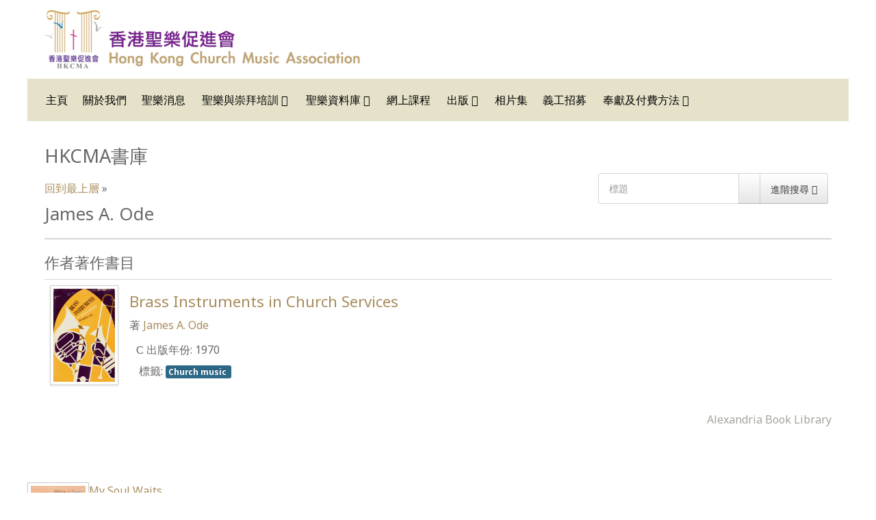

--- FILE ---
content_type: text/html; charset=utf-8
request_url: https://hkchurchmusic.org/index.php/component/abook/author/1214-james-a-ode?Itemid=192
body_size: 4659
content:
<!DOCTYPE html>
<html xml:lang="zh-tw" lang="zh-tw">
<head>
	<meta http-equiv="content-type" content="text/html; charset=utf-8">
	<meta name="viewport" content="width=device-width, initial-scale=1.0">
<base href="https://hkchurchmusic.org/index.php/component/abook/author/1214-james-a-ode">
	<meta name="description" content="聖樂資源">
	<meta name="generator" content="Joomla! - Open Source Content Management">
	<title> James A. Ode</title>
	<link href="/components/com_abook/assets/css/style.css" rel="stylesheet" type="text/css">
	<link href="/media/com_icagenda/icicons/style.css?5e9d08f002c55b8e8a5737e57ce010bb" rel="stylesheet" type="text/css">
	<link href="/plugins/system/rokbox/assets/styles/rokbox.css" rel="stylesheet" type="text/css">
	<link href="/templates/rt_audacity/css-compiled/bootstrap.css" rel="stylesheet" type="text/css">
	<link href="/templates/rt_audacity/css-compiled/master-709d81a6f8691af58c9bfb670e2161ec.css" rel="stylesheet" type="text/css">
	<link href="/templates/rt_audacity/css/master-webkit.css" rel="stylesheet" type="text/css">
	<link href="/templates/rt_audacity/css-compiled/mediaqueries.css" rel="stylesheet" type="text/css">
	<link href="/templates/rt_audacity/css-compiled/grid-flexbox-responsive.css" rel="stylesheet" type="text/css">
	<link href="/templates/rt_audacity/css-compiled/menu-dropdown-direction.css" rel="stylesheet" type="text/css">
	<link href="https://fonts.googleapis.com/css?family=Noto+Sans:regular,italic,700,700italic&amp;subset=latin,latin-ext" rel="stylesheet" type="text/css">
	<link href="/templates/rt_audacity/css-compiled/menu.css" rel="stylesheet" type="text/css">
	<link href="/modules/mod_abook_allinone/assets/css/style.css" rel="stylesheet" type="text/css">
	<style type="text/css">
#rt-logo {background: url(/images/hkchurchmusic_logo-v2.png) 50% 0 no-repeat !important;}
#rt-logo {width: 461px;height: 85px;}
.header-type-scroll #rt-header {opacity: 1; visibility: visible; position: relative;}body { font-family: 'Noto Sans', 'Helvetica', arial, 'LiHei Pro', '微軟正黑體', serif; }
	</style>
	<script type="application/json" class="joomla-script-options new">{"csrf.token":"d76bd509d8243b5db24933837d4874a9","system.paths":{"root":"","base":""}}</script>
	<script src="/media/jui/js/jquery.min.js?5e9d08f002c55b8e8a5737e57ce010bb" type="text/javascript"></script>
	<script src="/media/jui/js/jquery-noconflict.js?5e9d08f002c55b8e8a5737e57ce010bb" type="text/javascript"></script>
	<script src="/media/jui/js/jquery-migrate.min.js?5e9d08f002c55b8e8a5737e57ce010bb" type="text/javascript"></script>
	<script src="/media/system/js/polyfill.filter.js?5e9d08f002c55b8e8a5737e57ce010bb" type="text/javascript"></script>
	<script src="/media/system/js/polyfill.xpath.js?5e9d08f002c55b8e8a5737e57ce010bb" type="text/javascript"></script>
	<script src="/media/system/js/tabs-state.js?5e9d08f002c55b8e8a5737e57ce010bb" type="text/javascript"></script>
	<script src="/media/system/js/mootools-core.js?5e9d08f002c55b8e8a5737e57ce010bb" type="text/javascript"></script>
	<script src="/media/system/js/core.js?5e9d08f002c55b8e8a5737e57ce010bb" type="text/javascript"></script>
	<script src="/media/jui/js/bootstrap.min.js?5e9d08f002c55b8e8a5737e57ce010bb" type="text/javascript"></script>
	<script src="/media/system/js/mootools-more.js?5e9d08f002c55b8e8a5737e57ce010bb" type="text/javascript"></script>
	<script src="/plugins/system/rokbox/assets/js/rokbox.js" type="text/javascript"></script>
	<script src="/templates/rt_audacity/js/chart.js" type="text/javascript"></script>
	<script src="/libraries/gantry/js/browser-engines.js" type="text/javascript"></script>
	<script src="/templates/rt_audacity/js/rokmediaqueries.js" type="text/javascript"></script>
	<script src="/modules/mod_roknavmenu/themes/default/js/rokmediaqueries.js" type="text/javascript"></script>
	<script src="/modules/mod_roknavmenu/themes/default/js/sidemenu.js" type="text/javascript"></script>
	<script type="text/javascript">
jQuery(function($){ initTooltips(); $("body").on("subform-row-add", initTooltips); function initTooltips (event, container) { container = container || document;$(container).find(".hasTooltip").tooltip({"html": true,"container": "body"});} });if (typeof RokBoxSettings == 'undefined') RokBoxSettings = {pc: '100'};
	</script>

</head>
<body class="logo-type-custom demostyle-type-preset1 mainbody-overlay-light header-type-normal font-family-noto-sans font-size-is-default menu-type-dropdownmenu menu-dropdownmenu-position-utility-a layout-mode-responsive col12 option-com-abook">
	<div id="rt-page-surround">
				<header id="rt-header-surround">
												<div id="rt-header">
				<div class="rt-container">
					<div class="rt-flex-container">
						<div class="rt-grid-2 rt-alpha rt-omega">
            <div class="rt-logo-block">
            <a href="/" id="rt-logo"></a>
        </div>
        
</div>
						<div class="clear"></div>
					</div>
				</div>
			</div>
					</header>
		
		
		
				<section id="rt-neck-surround">
									<div id="rt-utility">
				<div class="rt-container">
					<div class="rt-flex-container">
						<div class="rt-grid-12 rt-alpha rt-omega">
    	<div class="menu-block">
		<div class="gf-menu-device-container responsive-type-panel">
    
</div>
<ul class="gf-menu l1 ">
                    <li class="item101 ">

            <a class="item" href="/index.php">
                <span class="menu-item-wrapper">
                                        　主頁                </span>
            </a>


                    </li>
                            <li class="item153 ">

            <a class="item" href="/index.php/about-us">
                <span class="menu-item-wrapper">
                                        關於我們                </span>
            </a>


                    </li>
                            <li class="item209 ">

            <a class="item" href="/index.php/direction">
                <span class="menu-item-wrapper">
                                        聖樂消息                </span>
            </a>


                    </li>
                            <li class="item169 parent rt-dropdown-right-large rt-dropdown-right-desktop rt-dropdown-right-tablet">

            <a class="item" href="/index.php/trainings">
                <span class="menu-item-wrapper">
                                        聖樂與崇拜培訓                </span>
            </a>


                            <span class="dropdown-spacer"></span>
                                    <div class="dropdown columns-1 " style="width:200px;">
                                                <div class="column col1" style="width:470px;">
                            <ul class="l2">
                                                                                                                    <li class="item175 ">

            <a class="item" href="/index.php/trainings/hkcmachoir">
                <span class="menu-item-wrapper">
                                        香港聖樂促進會詩班                </span>
            </a>


                    </li>
                                                                                                                                                                <li class="item176 ">

            <a class="item" href="/index.php/trainings/communitychoir">
                <span class="menu-item-wrapper">
                                        香港社群合唱團                </span>
            </a>


                    </li>
                                                                                                                                                                <li class="item220 ">

            <a class="item" href="/index.php/trainings/seminarachoir">
                <span class="menu-item-wrapper">
                                        香港聖樂促進會講座詩班                </span>
            </a>


                    </li>
                                                                                                                                                                <li class="item177 ">

            <a class="item" href="/index.php/trainings/diploma">
                <span class="menu-item-wrapper">
                                        聖樂與崇拜牧養研究碩士文憑                </span>
            </a>


                    </li>
                                                                                                                                                                <li class="item178 ">

            <a class="item" href="/index.php/trainings/lectures">
                <span class="menu-item-wrapper">
                                        聖樂與崇拜講座系列                </span>
            </a>


                    </li>
                                                                                                                                                                <li class="item179 ">

            <a class="item" href="/index.php/trainings/cu">
                <span class="menu-item-wrapper">
                                        基督教文化講座音樂會系列                </span>
            </a>


                    </li>
                                                                                                                                                                <li class="item180 ">

            <a class="item" href="/index.php/trainings/soundcommittee">
                <span class="menu-item-wrapper">
                                        教會聲控培訓及講座                </span>
            </a>


                    </li>
                                                                                                                                                                <li class="item181 ">

            <a class="item" href="/index.php/trainings/camp">
                <span class="menu-item-wrapper">
                                        暑期聖樂與崇拜研討營                </span>
            </a>


                    </li>
                                                                                                                                                                <li class="item184 ">

            <a class="item" href="/index.php/trainings/weatherguidelines">
                <span class="menu-item-wrapper">
                                        惡劣天氣指引                </span>
            </a>


                    </li>
                                                                                                        </ul>
                        </div>
                                            </div>

                                    </li>
                            <li class="item168 parent rt-dropdown-right-large rt-dropdown-right-desktop rt-dropdown-right-tablet">

            <a class="item" href="/index.php/musiclibrary">
                <span class="menu-item-wrapper">
                                        聖樂資料庫                </span>
            </a>


                            <span class="dropdown-spacer"></span>
                                    <div class="dropdown columns-1 " style="width:180px;">
                                                <div class="column col1" style="width:180px;">
                            <ul class="l2">
                                                                                                                    <li class="item329 parent rt-dropdown-right-large rt-dropdown-right-desktop rt-dropdown-right-tablet">

            <a class="item" href="/index.php/musiclibrary/scoreselect">
                <span class="menu-item-wrapper">
                                        聖樂曲目庫                </span>
            </a>


                            <span class="dropdown-spacer"></span>
                                    <div class="dropdown flyout columns-1 " style="width:180px;">
                                                <div class="column col1" style="width:180px;">
                            <ul class="l3">
                                                                                                                    <li class="item331 ">

            <a class="item" href="/index.php/musiclibrary/scoreselect/smartsearch">
                <span class="menu-item-wrapper">
                                        曲譜搜尋                </span>
            </a>


                    </li>
                                                                                                        </ul>
                        </div>
                                            </div>

                                    </li>
                                                                                                                                                                <li class="item309 ">

            <a class="item" href="/index.php/musiclibrary/bookcategory">
                <span class="menu-item-wrapper">
                                        聖樂書目庫                </span>
            </a>


                    </li>
                                                                                                                                                                <li class="item193 ">

            <a class="item" href="/index.php/musiclibrary/videolist">
                <span class="menu-item-wrapper">
                                        視訊目錄                </span>
            </a>


                    </li>
                                                                                                                                                                <li class="item194 ">

            <a class="item" href="/index.php/musiclibrary/essaylist">
                <span class="menu-item-wrapper">
                                        資源推介                </span>
            </a>


                    </li>
                                                                                                                                                                <li class="item174 ">

            <a class="item" href="/index.php/musiclibrary/links">
                <span class="menu-item-wrapper">
                                        聖樂連結                </span>
            </a>


                    </li>
                                                                                                        </ul>
                        </div>
                                            </div>

                                    </li>
                            <li class="item189 ">

            <a class="item" href="/index.php/webcampus">
                <span class="menu-item-wrapper">
                                        網上課程                </span>
            </a>


                    </li>
                            <li class="item170 parent rt-dropdown-right-large rt-dropdown-right-desktop rt-dropdown-right-tablet">

            <a class="item" href="/index.php/publications">
                <span class="menu-item-wrapper">
                                        出版                </span>
            </a>


                            <span class="dropdown-spacer"></span>
                                    <div class="dropdown columns-1 " style="width:180px;">
                                                <div class="column col1" style="width:180px;">
                            <ul class="l2">
                                                                                                                    <li class="item188 ">

            <a class="item" href="/index.php/publications/society">
                <span class="menu-item-wrapper">
                                        崇拜與聖樂學會                </span>
            </a>


                    </li>
                                                                                                                                                                <li class="item186 ">

            <a class="item" href="/index.php/publications/musicworshipseries">
                <span class="menu-item-wrapper">
                                        聖樂與崇拜系列                </span>
            </a>


                    </li>
                                                                                                                                                                <li class="item187 ">

            <a class="item" href="/index.php/publications/orderform">
                <span class="menu-item-wrapper">
                                        表格                </span>
            </a>


                    </li>
                                                                                                                                                                <li class="item453 ">

            <a class="item" href="/index.php/publications/orderpayment">
                <span class="menu-item-wrapper">
                                        繳付書譜費用                </span>
            </a>


                    </li>
                                                                                                        </ul>
                        </div>
                                            </div>

                                    </li>
                            <li class="item216 ">

            <a class="item" href="/index.php/photogallery">
                <span class="menu-item-wrapper">
                                        相片集                </span>
            </a>


                    </li>
                            <li class="item211 ">

            <a class="item" href="/index.php/recruit">
                <span class="menu-item-wrapper">
                                        義工招募                </span>
            </a>


                    </li>
                            <li class="item172 parent rt-dropdown-right-large rt-dropdown-right-desktop rt-dropdown-right-tablet">

            <a class="item" href="/index.php/donation">
                <span class="menu-item-wrapper">
                                        奉獻及付費方法                </span>
            </a>


                            <span class="dropdown-spacer"></span>
                                    <div class="dropdown columns-1 " style="width:180px;">
                                                <div class="column col1" style="width:180px;">
                            <ul class="l2">
                                                                                                                    <li class="item440 ">

            <a class="item" href="/index.php/donation/donation">
                <span class="menu-item-wrapper">
                                        信用卡網上奉獻                </span>
            </a>


                    </li>
                                                                                                                                                                <li class="item441 ">

            <a class="item" href="/index.php/donation/payment">
                <span class="menu-item-wrapper">
                                        信用卡網上支付費用                </span>
            </a>


                    </li>
                                                                                                        </ul>
                        </div>
                                            </div>

                                    </li>
            </ul>		<div class="clear"></div>
	</div>
	<div class="clear"></div>
	
</div>
						<div class="clear"></div>
					</div>
				</div>
			</div>
								</section>
		
		
		
		<section id="rt-mainbody-surround">
						<div class="rt-container">
				<div id="rt-main" class="mb12">
    <div class="rt-flex-container">
                <div class="rt-mainbody-wrapper rt-grid-12 ">
                            		<div class="rt-component-block rt-block">
                <div id="rt-mainbody">
    				<div class="component-content">
                    	<div class="item-page">
			<h1>HKCMA書庫</h1>
		                		<form action="/index.php/allbooksearch" method="post" id="searchForm" name="searchForm">
                <input type="hidden" name="d76bd509d8243b5db24933837d4874a9" value="1">                <div class="input-append pull-right">
				<input type="text" name="filter[search]" id="filter_search" size="25" maxlength="50" value="" placeholder="標題">
                        	<button type="submit" name="Search" value="搜尋" class="btn"></button>
					<i class="icon-search"></i>
				
				<a href="/index.php/allbooksearch" class="btn hidden-phone">進階搜尋 <span class="icon-arrow-right"></span></a>
                </div>
		</form>
	                <div class="clr"></div>
                                <div class="abook-path">
                        		<ul class="breadcrumb">
		<li>
<a class="pathway" href="/index.php/musiclibrary/bookcategory">回到最上層</a> »</li>
        			</ul>
	                </div>
        <div class="clr"></div>
                <h2> James A. Ode</h2>
	<div class="abook_category_desc">
				<div class="clr"></div>
	        <hr class="separator">
	</div>
			<h3 class="">作者著作書目</h3>
		<form action="https://hkchurchmusic.org/index.php/component/abook/author/1214-james-a-ode?Itemid=192" method="post" name="adminForm">
	<table class="table table-hover books">
		<tbody>
											<tr>
										<td width="100px">
                                                <div class="img-intro-left cover">
                        			                                			<a href="/index.php/musiclibrary/bookcategory/34-a/2350-brass-instruments-in-church-services" title=""><img class="img-polaroid" src="/images/images/brassinsicser.jpg" alt=""></a>
                              									</div>
					</td>
										<td>
						<h3 class="book-title">
							                                                        <a href="/index.php/musiclibrary/bookcategory/34-a/2350-brass-instruments-in-church-services">Brass Instruments in Church Services                                                                                                                        </a>
													</h3>
						                                                        <div>著 <a href="/index.php/component/abook/author/1214-james-a-ode?Itemid=192"> James A. Ode</a>                                                	</div>
																							<dl>
						                                                        <dd>
<span class="icon-calendar"></span> 出版年份:                                                                 1970                                                        </dd>
                                                																														                                                                                                                <dd>	<div class="tags">
		<span class="icon-tags"></span> 標籤:  
																	<span class="tag-32 tag-list0">
					<a href="/index.php/booktaggroup/32-church-music" class="label label-info">
						Church music					</a>
				</span> 
						</div>
</dd>
                                                						                                                </dl>
                                                					</td>
				</tr>
			
		</tbody>
	</table>
<div class="pull-right"><div class="pull-right"><a style="color:#a3a49e;" href="http://www.alexandriabooklibrary.org" target="_blank">Alexandria Book Library</a></div></div>
<div class="clearfix"></div>
<div class="clearfix"></div>
                <div class="pagination">
                                        <p class="counter pull-right">
                                                        </p>
                                        </div>
        	<input type="hidden" name="filter_order" value="year">
	<input type="hidden" name="filter_order_Dir" value="DESC">
</form>
	</div>

    				</div>
                </div>
    		</div>
                                </div>

                
        <div class="clear"></div>
    </div>
</div>
			</div>
					</section>

				<section id="rt-mainbottom-surround">
									<div id="rt-mainbottom">
				<div class="rt-container">
					<div class="rt-flex-container">
						<div class="rt-grid-12 rt-alpha rt-omega">
    <div class="book_container">
        <div class="list_horizontal_book">
		                <p style="float: left;" class="item-image pull-left cover">
                        <a href="/index.php/musiclibrary/bookcategory/47-n/5189-my-soul-waits">
                                <img class="img-polaroid" src="/images/images3/myswsftlitp.jpg" width="80px" alt="My Soul Waits">
                        </a>
                </p>
				<div class="book_data">
						                		<p><a href="/index.php/musiclibrary/bookcategory/47-n/5189-my-soul-waits" class="book_title">My Soul Waits</a></p>
						                                <p>by  <span class="author"> Marva J. Dawn</span></p>
                        			                		<p></p>
	                        	        				<p>Category: <a href="/index.php/musiclibrary/bookcategory/47-n" class="book_cat">N</a></p>
					</div>
		<div class="clearfix clr"></div>
        </div>
        <div class="list_horizontal_book">
		                <p style="float: left;" class="item-image pull-left cover">
                        <a href="/index.php/musiclibrary/bookcategory/39-f/5188-confessions-and-catechisms-of-the-reformation">
                                <img class="img-polaroid" src="/images/images3/cacotrcr.jpg" width="80px" alt="Confessions and Catechisms of the Reformation">
                        </a>
                </p>
				<div class="book_data">
						                		<p><a href="/index.php/musiclibrary/bookcategory/39-f/5188-confessions-and-catechisms-of-the-reformation" class="book_title">Confessions and Catechisms of the Reformation</a></p>
						                                <p>by  <span class="author"> Mark A. Noll</span></p>
                        			                		<p></p>
	                        	        				<p>Category: <a href="/index.php/musiclibrary/bookcategory/39-f" class="book_cat">F</a></p>
					</div>
		<div class="clearfix clr"></div>
        </div>
        <div class="list_horizontal_book">
		                <p style="float: left;" class="item-image pull-left cover">
                        <a href="/index.php/musiclibrary/bookcategory/39-f/5187-compendium-of-the-catechism-of-the-catholic-church">
                                <img class="img-polaroid" src="/images/cotcotcc.jpg" width="80px" alt="Compendium of the Catechism of the Catholic Church">
                        </a>
                </p>
				<div class="book_data">
						                		<p><a href="/index.php/musiclibrary/bookcategory/39-f/5187-compendium-of-the-catechism-of-the-catholic-church" class="book_title">Compendium of the Catechism of the Catholic Church</a></p>
						                                <p>by  <span class="author"> Joseph Cardinal Ratzinger</span></p>
                        			                		<p></p>
	                        	        				<p>Category: <a href="/index.php/musiclibrary/bookcategory/39-f" class="book_cat">F</a></p>
					</div>
		<div class="clearfix clr"></div>
        </div>
        <div class="list_horizontal_book">
		                <p style="float: left;" class="item-image pull-left cover">
                        <a href="/index.php/musiclibrary/bookcategory/39-f/5186-catechism-of-the-catholic-church">
                                <img class="img-polaroid" src="/images/ccotcc.jpg" width="80px" alt="Catechism of the Catholic Church">
                        </a>
                </p>
				<div class="book_data">
						                		<p><a href="/index.php/musiclibrary/bookcategory/39-f/5186-catechism-of-the-catholic-church" class="book_title">Catechism of the Catholic Church</a></p>
						                                <p>by  <span class="author"> Pope John Paul II</span></p>
                        			                		<p></p>
	                        	        				<p>Category: <a href="/index.php/musiclibrary/bookcategory/39-f" class="book_cat">F</a></p>
					</div>
		<div class="clearfix clr"></div>
        </div>
        <div class="list_horizontal_book">
		                <p style="float: left;" class="item-image pull-left cover">
                        <a href="/index.php/musiclibrary/bookcategory/39-f/5185-directory-for-catechesis">
                                <img class="img-polaroid" src="/images/images3/dirforcat.jpg" width="80px" alt="Directory for Catechesis">
                        </a>
                </p>
				<div class="book_data">
						                		<p><a href="/index.php/musiclibrary/bookcategory/39-f/5185-directory-for-catechesis" class="book_title">Directory for Catechesis</a></p>
						                                <p>by  <span class="author"> Salvatore Fisichella</span></p>
                        			                		<p></p>
	                        	        				<p>Category: <a href="/index.php/musiclibrary/bookcategory/39-f" class="book_cat">F</a></p>
					</div>
		<div class="clearfix clr"></div>
        </div>
		<div class="clearfix clr"></div>
		<hr>
				<div class="clearfix clr"></div>
</div>
<div class="clearfix clr"></div>

</div>
						<div class="clear"></div>
					</div>
				</div>
			</div>
					</section>
		
		
		
				<footer id="rt-footer-surround">
						<div id="rt-bottom">
				<div class="rt-container">
					<div class="rt-flex-container">
						<div class="rt-grid-4 rt-alpha rt-omega">
    	<div class="rt-copyright-content rt-block">
		© 2015-2019 All Rights Reserved - 香港聖樂促進會	</div>
	
</div>
						<div class="clear"></div>
					</div>
				</div>
			</div>
									<div id="rt-footer">
				<div class="rt-container">
					<div class="rt-flex-container">
												<div class="clear"></div>
					</div>
				</div>
			</div>
								</footer>
		
		
		
									</div>

<script defer src="https://static.cloudflareinsights.com/beacon.min.js/vcd15cbe7772f49c399c6a5babf22c1241717689176015" integrity="sha512-ZpsOmlRQV6y907TI0dKBHq9Md29nnaEIPlkf84rnaERnq6zvWvPUqr2ft8M1aS28oN72PdrCzSjY4U6VaAw1EQ==" data-cf-beacon='{"version":"2024.11.0","token":"f2e086b648d842bca08b7e0709da5226","r":1,"server_timing":{"name":{"cfCacheStatus":true,"cfEdge":true,"cfExtPri":true,"cfL4":true,"cfOrigin":true,"cfSpeedBrain":true},"location_startswith":null}}' crossorigin="anonymous"></script>
</body>
</html>


--- FILE ---
content_type: text/css
request_url: https://hkchurchmusic.org/templates/rt_audacity/css-compiled/master-709d81a6f8691af58c9bfb670e2161ec.css
body_size: 27410
content:
.clearfix{*zoom:1;}.clearfix:before,.clearfix:after{display:table;content:"";line-height:0;}.clearfix:after{clear:both;}.hide-text{font:0/0 a;color:transparent;text-shadow:none;background-color:transparent;border:0;}.input-block-level{display:block;width:100%;min-height:30px;-webkit-box-sizing:border-box;-moz-box-sizing:border-box;box-sizing:border-box;-webkit-box-sizing:border-box;-moz-box-sizing:border-box;box-sizing:border-box;-webkit-box-sizing:border-box;-moz-box-sizing:border-box;box-sizing:border-box;}@font-face{font-family:'ptserif';src:url('../fonts/ptserif-regular-webfont.eot');src:url('../fonts/ptserif-regular-webfont.eot?#iefix') format('embedded-opentype'), url('../fonts/ptserif-regular-webfont.woff') format('woff'), url('../fonts/ptserif-regular-webfont.ttf') format('truetype'), url('../fonts/ptserif-regular-webfont.svg#ptserif') format('svg');font-weight:normal;font-style:normal;}@font-face{font-family:'ptserif';src:url('../fonts/ptserif-italic-webfont.eot');src:url('../fonts/ptserif-italic-webfont.eot?#iefix') format('embedded-opentype'), url('../fonts/ptserif-italic-webfont.woff') format('woff'), url('../fonts/ptserif-italic-webfont.ttf') format('truetype'), url('../fonts/ptserif-italic-webfont.svg#ptserif') format('svg');font-weight:normal;font-style:italic;}@font-face{font-family:'ptserif';src:url('../fonts/ptserif-bold-webfont.eot');src:url('../fonts/ptserif-bold-webfont.eot?#iefix') format('embedded-opentype'), url('../fonts/ptserif-bold-webfont.woff') format('woff'), url('../fonts/ptserif-bold-webfont.ttf') format('truetype'), url('../fonts/ptserif-bold-webfont.svg#ptserif') format('svg');font-weight:bold;font-style:normal;}@font-face{font-family:'ptserif';src:url('../fonts/ptserif-bolditalic-webfont.eot');src:url('../fonts/ptserif-bolditalic-webfont.eot?#iefix') format('embedded-opentype'), url('../fonts/ptserif-bolditalic-webfont.woff') format('woff'), url('../fonts/ptserif-bolditalic-webfont.ttf') format('truetype'), url('../fonts/ptserif-bolditalic-webfont.svg#ptserif') format('svg');font-weight:bold;font-style:italic;}@font-face{font-family:'playfairdisplay';src:url('../fonts/playfairdisplay-regular-webfont.eot');src:url('../fonts/playfairdisplay-regular-webfont.eot?#iefix') format('embedded-opentype'), url('../fonts/playfairdisplay-regular-webfont.woff') format('woff'), url('../fonts/playfairdisplay-regular-webfont.ttf') format('truetype'), url('../fonts/playfairdisplay-regular-webfont.svg#playfairdisplay') format('svg');font-weight:normal;font-style:normal;}@font-face{font-family:'playfairdisplay';src:url('../fonts/playfairdisplay-italic-webfont.eot');src:url('../fonts/playfairdisplay-italic-webfont.eot?#iefix') format('embedded-opentype'), url('../fonts/playfairdisplay-italic-webfont.woff') format('woff'), url('../fonts/playfairdisplay-italic-webfont.ttf') format('truetype'), url('../fonts/playfairdisplay-italic-webfont.svg#playfairdisplay') format('svg');font-weight:normal;font-style:italic;}@font-face{font-family:'playfairdisplay';src:url('../fonts/playfairdisplay-bold-webfont.eot');src:url('../fonts/playfairdisplay-bold-webfont.eot?#iefix') format('embedded-opentype'), url('../fonts/playfairdisplay-bold-webfont.woff') format('woff'), url('../fonts/playfairdisplay-bold-webfont.ttf') format('truetype'), url('../fonts/playfairdisplay-bold-webfont.svg#playfairdisplay') format('svg');font-weight:bold;font-style:normal;}@font-face{font-family:'roboto';src:url('../fonts/roboto-regular-webfont.eot');src:url('../fonts/roboto-regular-webfont.eot?#iefix') format('embedded-opentype'), url('../fonts/roboto-regular-webfont.woff') format('woff'), url('../fonts/roboto-regular-webfont.ttf') format('truetype'), url('../fonts/roboto-regular-webfont.svg#roboto') format('svg');font-weight:normal;font-style:normal;}@font-face{font-family:'roboto';src:url('../fonts/roboto-italic-webfont.eot');src:url('../fonts/roboto-italic-webfont.eot?#iefix') format('embedded-opentype'), url('../fonts/roboto-italic-webfont.woff') format('woff'), url('../fonts/roboto-italic-webfont.ttf') format('truetype'), url('../fonts/roboto-italic-webfont.svg#roboto') format('svg');font-weight:normal;font-style:italic;}@font-face{font-family:'roboto';src:url('../fonts/roboto-bold-webfont.eot');src:url('../fonts/roboto-bold-webfont.eot?#iefix') format('embedded-opentype'), url('../fonts/roboto-bold-webfont.woff') format('woff'), url('../fonts/roboto-bold-webfont.ttf') format('truetype'), url('../fonts/roboto-bold-webfont.svg#roboto') format('svg');font-weight:bold;font-style:normal;}.rok-left{float:left;}.rok-right{float:right;}.rok-dropdown-group,.rok-dropdown{position:relative;}.rok-dropdown-open .rok-dropdown{display:block;}.rok-popover-group,.rok-popover{position:relative;}.rok-popover-open .rok-popover{display:block;}a:hover{text-decoration:none;}.table{display:table;}.cell{display:table-cell;}html{height:100%;}body{height:100%;}li{line-height:24px;}.rt-block{padding:15px;margin:10px;position:relative;}#rt-content-top,#rt-content-bottom{overflow:hidden;clear:both;}.rt-grid-1:before,.rt-grid-2:before,.rt-grid-3:before,.rt-grid-4:before,.rt-grid-5:before,.rt-grid-6:before,.rt-grid-7:before,.rt-grid-8:before,.rt-grid-9:before,.rt-grid-10:before,.rt-grid-11:before,.rt-grid-12:before{display:table;content:"";clear:both;}.rt-grid-1:after,.rt-grid-2:after,.rt-grid-3:after,.rt-grid-4:after,.rt-grid-5:after,.rt-grid-6:after,.rt-grid-7:after,.rt-grid-8:after,.rt-grid-9:after,.rt-grid-10:after,.rt-grid-11:after,.rt-grid-12:after{display:table;content:"";clear:both;}.font-family-optima{font-family:Optima, Lucida, 'MgOpen Cosmetica', 'Lucida Sans Unicode', sans-serif;}.font-family-geneva{font-family:Geneva, Tahoma, "Nimbus Sans L", sans-serif;}.font-family-helvetica{font-family:Helvetica, Arial, FreeSans, sans-serif;}.font-family-lucida{font-family:"Lucida Grande", "Lucida Sans Unicode", "Lucida Sans", Geneva, Verdana, sans-serif;}.font-family-georgia{font-family:Georgia, sans-serif;}.font-family-trebuchet{font-family:"Trebuchet MS", sans-serif;}.font-family-palatino{font-family:"Palatino Linotype", "Book Antiqua", Palatino, "Times New Roman", Times, serif;}body{font-size:16px;line-height:24px;font-family:Arial, Helvetica, Sans-Serif;}.font-size-is-xlarge{font-size:18px;}.font-size-is-large{font-size:17px;}.font-size-is-default{font-size:16px;}.font-size-is-small{font-size:14px;}.font-size-is-xsmall{font-size:12px;}p{margin:0 0 15px 0;}a{text-decoration:none;}a:focus{outline:none;}.left-1,.left-2,.left-3,.left-4,.left-5,.left-6,.left-7,.left-8,.left-9,.left-10,.right-11{float:left;margin-right:50px;margin-bottom:15px;position:relative;}.right-1,.right-2,.right-3,.right-4,.right-5,.right-6,.right-7,.right-8,.right-9,.right-10,.right-11{float:right;margin-left:50px;margin-bottom:15px;position:relative;}.date-block{padding:15px;margin:10px;}#gantry-resetsettings{display:block;padding:15px;margin:10px;}ul,ol{margin:0 0 15px 20px;}ul li{padding:0;margin:0;line-height:24px;}ul li.author{margin:0;letter-spacing:1px;list-style:none;font-weight:bold;text-align:right;}ul li.author span{display:block;font-weight:normal;margin-bottom:10px;line-height:1em;}ul li.date{margin:0;letter-spacing:1px;list-style:none;text-align:right;font-weight:bold;}ul li.date span{display:block;font-weight:normal;margin-bottom:10px;line-height:1em;}ul li.comments{list-style:none;text-align:right;font-weight:bold;}ul li.comments span{display:block;font-weight:normal;margin-bottom:10px;line-height:1em;}ul ul{margin-left:25px;padding:5px 0;}html body * span.clear,html body * div.clear,html body * li.clear,html body * dd.clear{background:none;border:0;clear:both;display:block;float:none;font-size:0;list-style:none;margin:0;padding:0;overflow:hidden;visibility:hidden;width:0;height:0;}.clearfix:after{clear:both;content:'.';display:block;visibility:hidden;height:0;}.clearfix{display:inline-block;}* html .clearfix{height:1%;}.clearfix{display:block;}#debug #rt-main{overflow:hidden;border-bottom:4px solid #666;margin-top:15px;position:relative;}#debug .status{position:absolute;background:#333;opacity:0.3;padding:0 15px;z-index:10000;color:#fff;font-weight:bold;font-size:150%;}#rt-transition.rt-hidden{opacity:0;}#rt-transition.rt-visible{opacity:1;-webkit-transition:opacity 0.5s ease-in;-moz-transition:opacity 0.5s ease-in;-o-transition:opacity 0.5s ease-in;transition:opacity 0.5s ease-in;-webkit-transition:opacity 0.5s ease-in;-moz-transition:opacity 0.5s ease-in;-o-transition:opacity 0.5s ease-in;transition:opacity 0.5s ease-in;-webkit-transition:opacity 0.5s ease-in;-moz-transition:opacity 0.5s ease-in;-o-transition:opacity 0.5s ease-in;transition:opacity 0.5s ease-in;}.hidden{display:none;visibility:hidden;}.visible-phone{display:none !important;}.visible-tablet{display:none !important;}.hidden-desktop{display:none !important;}.hidden-large{display:none !important;}.gantry-row{margin:0 -15px;}.gantry-width-spacer{margin:0 15px;}.gantry-block-center{margin:auto;float:none !important;}.gantry-width-10,.gantry-width-20,.gantry-width-25,.gantry-width-30,.gantry-width-33,.gantry-width-40,.gantry-width-50,.gantry-width-60,.gantry-width-66,.gantry-width-70,.gantry-width-75,.gantry-width-80,.gantry-width-90{display:block;float:left;}.gantry-width-10{width:10%;}.gantry-width-20{width:20%;}.gantry-width-25{width:25%;}.gantry-width-30{width:30%;}.gantry-width-33{width:33.333333333%;}.gantry-width-40{width:40%;}.gantry-width-50{width:50%;}.gantry-width-60{width:60%;}.gantry-width-66{width:66.666666666%;}.gantry-width-70{width:70%;}.gantry-width-75{width:75%;}.gantry-width-80{width:80%;}.gantry-width-90{width:90%;}.gantry-left{float:left;margin-right:15px;}.gantry-right{float:right;margin-left:15px;}.gantry-text-left{text-align:left;}.gantry-text-right{text-align:right;}.gantry-center{text-align:center;}.gantry-center td,.gantry-center th{text-align:center;}@font-face{font-family:'ptserif';src:url('../fonts/ptserif-regular-webfont.eot');src:url('../fonts/ptserif-regular-webfont.eot?#iefix') format('embedded-opentype'), url('../fonts/ptserif-regular-webfont.woff') format('woff'), url('../fonts/ptserif-regular-webfont.ttf') format('truetype'), url('../fonts/ptserif-regular-webfont.svg#ptserif') format('svg');font-weight:normal;font-style:normal;}@font-face{font-family:'ptserif';src:url('../fonts/ptserif-italic-webfont.eot');src:url('../fonts/ptserif-italic-webfont.eot?#iefix') format('embedded-opentype'), url('../fonts/ptserif-italic-webfont.woff') format('woff'), url('../fonts/ptserif-italic-webfont.ttf') format('truetype'), url('../fonts/ptserif-italic-webfont.svg#ptserif') format('svg');font-weight:normal;font-style:italic;}@font-face{font-family:'ptserif';src:url('../fonts/ptserif-bold-webfont.eot');src:url('../fonts/ptserif-bold-webfont.eot?#iefix') format('embedded-opentype'), url('../fonts/ptserif-bold-webfont.woff') format('woff'), url('../fonts/ptserif-bold-webfont.ttf') format('truetype'), url('../fonts/ptserif-bold-webfont.svg#ptserif') format('svg');font-weight:bold;font-style:normal;}@font-face{font-family:'ptserif';src:url('../fonts/ptserif-bolditalic-webfont.eot');src:url('../fonts/ptserif-bolditalic-webfont.eot?#iefix') format('embedded-opentype'), url('../fonts/ptserif-bolditalic-webfont.woff') format('woff'), url('../fonts/ptserif-bolditalic-webfont.ttf') format('truetype'), url('../fonts/ptserif-bolditalic-webfont.svg#ptserif') format('svg');font-weight:bold;font-style:italic;}@font-face{font-family:'playfairdisplay';src:url('../fonts/playfairdisplay-regular-webfont.eot');src:url('../fonts/playfairdisplay-regular-webfont.eot?#iefix') format('embedded-opentype'), url('../fonts/playfairdisplay-regular-webfont.woff') format('woff'), url('../fonts/playfairdisplay-regular-webfont.ttf') format('truetype'), url('../fonts/playfairdisplay-regular-webfont.svg#playfairdisplay') format('svg');font-weight:normal;font-style:normal;}@font-face{font-family:'playfairdisplay';src:url('../fonts/playfairdisplay-italic-webfont.eot');src:url('../fonts/playfairdisplay-italic-webfont.eot?#iefix') format('embedded-opentype'), url('../fonts/playfairdisplay-italic-webfont.woff') format('woff'), url('../fonts/playfairdisplay-italic-webfont.ttf') format('truetype'), url('../fonts/playfairdisplay-italic-webfont.svg#playfairdisplay') format('svg');font-weight:normal;font-style:italic;}@font-face{font-family:'playfairdisplay';src:url('../fonts/playfairdisplay-bold-webfont.eot');src:url('../fonts/playfairdisplay-bold-webfont.eot?#iefix') format('embedded-opentype'), url('../fonts/playfairdisplay-bold-webfont.woff') format('woff'), url('../fonts/playfairdisplay-bold-webfont.ttf') format('truetype'), url('../fonts/playfairdisplay-bold-webfont.svg#playfairdisplay') format('svg');font-weight:bold;font-style:normal;}@font-face{font-family:'roboto';src:url('../fonts/roboto-regular-webfont.eot');src:url('../fonts/roboto-regular-webfont.eot?#iefix') format('embedded-opentype'), url('../fonts/roboto-regular-webfont.woff') format('woff'), url('../fonts/roboto-regular-webfont.ttf') format('truetype'), url('../fonts/roboto-regular-webfont.svg#roboto') format('svg');font-weight:normal;font-style:normal;}@font-face{font-family:'roboto';src:url('../fonts/roboto-italic-webfont.eot');src:url('../fonts/roboto-italic-webfont.eot?#iefix') format('embedded-opentype'), url('../fonts/roboto-italic-webfont.woff') format('woff'), url('../fonts/roboto-italic-webfont.ttf') format('truetype'), url('../fonts/roboto-italic-webfont.svg#roboto') format('svg');font-weight:normal;font-style:italic;}@font-face{font-family:'roboto';src:url('../fonts/roboto-bold-webfont.eot');src:url('../fonts/roboto-bold-webfont.eot?#iefix') format('embedded-opentype'), url('../fonts/roboto-bold-webfont.woff') format('woff'), url('../fonts/roboto-bold-webfont.ttf') format('truetype'), url('../fonts/roboto-bold-webfont.svg#roboto') format('svg');font-weight:bold;font-style:normal;}.clearfix{*zoom:1;}.clearfix:before,.clearfix:after{display:table;content:"";line-height:0;}.clearfix:after{clear:both;}.hide-text{font:0/0 a;color:transparent;text-shadow:none;background-color:transparent;border:0;}.input-block-level{display:block;width:100%;min-height:30px;-webkit-box-sizing:border-box;-moz-box-sizing:border-box;box-sizing:border-box;-webkit-box-sizing:border-box;-moz-box-sizing:border-box;box-sizing:border-box;-webkit-box-sizing:border-box;-moz-box-sizing:border-box;box-sizing:border-box;}.rok-left{float:left;}.rok-right{float:right;}.rok-dropdown-group,.rok-dropdown{position:relative;}.rok-dropdown-open .rok-dropdown{display:block;}.rok-popover-group,.rok-popover{position:relative;}.rok-popover-open .rok-popover{display:block;}#component-body{padding:20px;color:#686868;background:#ffffff;}hr{border-color:#d5d5d5;}legend{color:#686868;}iframe#imageframe{border:1px solid #d5d5d5;}.manager.thumbnails{margin:0 -20px;}.actions{float:right;position:relative;z-index:1;}.cols-3 .actions,.cols-4 .actions{float:none;text-align:right;}.actions li{list-style:none;display:inline-block;}.actions a{margin-left:8px;text-decoration:none;}.actions a:before{font-family:FontAwesome;}.actions a:hover{text-decoration:none;}.actions i{display:none;}.actions img,.actions [class^="icon-"],.actions [class*=" icon-"]{display:none;}#component-body .actions img,#component-body .actions [class^="icon-"],#component-body .actions [class*=" icon-"]{display:inline-block;}.actions .print-icon a:before{content:"\f02f";}.actions .email-icon a:before{content:"\f0e0";}.actions .edit-icon a:before{content:"\f044";}.article-info{font-size:90%;}.article-info.muted{color:inherit;}.article-info dd{margin-left:0;}.article-info-term{display:none;}.parent-category-name > span[class*="icon"],.category-name > span[class*="icon"],.create > span[class*="icon"],.modified > span[class*="icon"],.published > span[class*="icon"],.createdby > span[class*="icon"],.hits > span[class*="icon"]{display:none;}.parent-category-name:before,.category-name:before,.create:before,.modified:before,.published:before,.createdby:before,.hits:before{font-family:FontAwesome;margin-right:2px;text-shadow:none;}.parent-category-name:before{content:"\f0c9";}.category-name:before{content:"\f0c9";}.create:before{content:"\f017";}.modified:before{content:"\f017";}.published:before{content:"\f017";}.createdby:before{content:"\f040";}.hits:before{content:"\f019";}.content_vote,.tags{margin:10px 0;}.content_rating{display:block;}.img-intro-right,.img-fulltext-right{float:right;margin-left:10px;margin-bottom:10px;}.img-intro-left,.img-fulltext-left{float:left;margin-right:10px;margin-bottom:10px;}.categories-list{padding:0 5px;}.categories-list ul{margin:0;padding:0;}.categories-list ul li{list-style-type:none;margin:0;}.categories-list ul ul{margin-left:15px;}.categories-list dl dt,.categories-list dl dd{display:inline;}.category-desc{line-height:1.7em;margin:10px 0;padding-left:0;}.cat-children ul{list-style:none;margin:0;padding:0;}.category{width:100%;}.category td{padding:8px;}.category th{padding:8px;text-align:left;}.item-separator,.row-separator{display:block;clear:both;margin:12px 0;border:0;height:2px;}.cols-1{display:block;float:none !important;margin:0 !important;}.cols-2 .column-1,.cols-2 .column-2{width:48%;}.cols-2 .column-1{float:left;}.cols-2 .column-2{float:right;margin:0;}.cols-3 .column-1,.cols-3 .column-2{float:left;width:29%;}.cols-3 .column-1{margin-right:7%;}.cols-3 .column-2{margin-left:0;}.cols-3 .column-3{float:right;width:29%;}.cols-4 .column-1,.cols-4 .column-2,.cols-4 .column-3{float:left;width:23%;margin-right:2%;}.cols-4 .column-2{margin-left:0;}.cols-4 .column-4{float:right;width:23%;margin-right:2%;}.page-header{margin:0;padding:0;border:0;}fieldset.filters{margin:10px 0 !important;padding:0 !important;}.archive #archive-items{margin-left:0;list-style:none;}.archive .filter-search{background:none;border:0;margin:0;padding:0;}.archive .filter-search.alert{float:left;}.archive select{margin-right:5px;}.archive .createdby{display:block;}.archive .muted{color:inherit;}#article-index{float:right;border:1px solid #d5d5d5;background:#f2f2f2;border-radius:3px;margin-left:15px;}#article-index ul{list-style:none;margin:0;}#article-index ul li:first-child a{border-top-right-radius:3px;border-top-left-radius:3px;}#article-index ul li a{display:block;padding:5px 10px;font-size:14px;border-bottom:1px solid #d5d5d5;}#article-index ul li a.active{color:inherit;}#article-index ul li a:hover{background:#eaeaea;}#article-index ul li:last-child a{border-bottom:none !important;border-bottom-right-radius:3px;border-bottom-left-radius:3px;}.article-index{margin-left:15px;}.article-index .nav-tabs.nav-stacked > li > a{font-size:14px;padding:7px 10px;border:1px solid #d5d5d5;background:#f2f2f2;}.article-index .nav-tabs.nav-stacked > li > a:hover{background:#eaeaea;}.article-index .nav-tabs.nav-stacked > li > a.active{color:inherit;}.pagination,#pagination{margin:10px 0;padding:10px 0;clear:both;text-align:center;}.pagination .counter,#pagination .counter{float:none;text-align:center;margin:0;margin-bottom:5px;}.pagination span,.pagination .pagenav,#pagination span,#pagination .pagenav{line-height:38px;}.pagination ul,#pagination ul{list-style-type:none;margin:0;padding:0;text-align:center;-webkit-box-shadow:none;-moz-box-shadow:none;box-shadow:none;-webkit-box-shadow:none;-moz-box-shadow:none;box-shadow:none;-webkit-box-shadow:none;-moz-box-shadow:none;box-shadow:none;}.pagination ul li,#pagination ul li{display:inline-block;text-align:center;margin:0 5px;}.pagination ul li a,.pagination ul li span,#pagination ul li a,#pagination ul li span{float:none;margin:0 5px;padding:0 5px;background:none;border:none;text-shadow:none;}.pagination ul li a:hover,.pagination ul li span:hover,#pagination ul li a:hover,#pagination ul li span:hover{background:none;}.pagination-start,.pagination-next,.pagination-end,.pagination-prev{border:0;}.pagination-start{padding:0;}.pagination-start span{padding:0;}.pagenav{list-style:none;margin:5px 0;padding:15px 0;}.pagenav-prev{float:left;}.pagenav-next{float:right;}.pager li{margin:0 5px;}.pager a,.pager span{background:none;border:0;padding:0;}.pager a:hover,.pager span:hover{background:none;}#rt-breadcrumbs .rt-block{margin:10px;padding:10px 15px;}#rt-breadcrumbs .showHere{font-weight:bold;margin-right:5px;}.breadcrumbs{padding:0;margin:0;}.breadcrumbs li{list-style:none;float:left;text-shadow:none;}.breadcrumbs a,.breadcrumbs span{text-decoration:none;}.breadcrumbs a:after,.breadcrumbs span:after{font-family:FontAwesome;content:"\f101";margin:0 5px 0 10px;}.breadcrumbs a:hover,.breadcrumbs span:hover{text-decoration:none;}.breadcrumbs a:last-child:after,.breadcrumbs span:last-child:after{display:none;}.breadcrumbs img{display:none;}.breadcrumb{padding:0;margin:0;background:none;}.breadcrumb li{list-style:none;text-shadow:none;}.breadcrumb li:not(:first-child):after{font-family:FontAwesome;content:"\f101";margin:0 10px;}.breadcrumb li:hover{text-decoration:none;}.breadcrumb li:last-child:after{display:none;}.breadcrumb .divider{display:none;}.breadcrumb .icon-location{display:inline-block !important;}.breadcrumb .icon-location:before{font-family:FontAwesome !important;content:"\f041";}.weblink-category td.title{font-size:16px;text-align:left;}.weblink-category p{margin:5px 0;}.num{vertical-align:top;text-align:left;}.hits{vertical-align:top;}.filter{margin:10px 0;text-align:right;margin-right:7px;}.element-invisible{position:absolute;margin-left:-3000px;margin-top:-3000px;height:0;}.cat-items{margin-top:20px;}.cat-items .filter-search{margin-bottom:10px;}.cat-items select{margin-bottom:0;}table.weblinks{font-size:16px;margin:10px 10px 20px 0;width:99%;}table.weblinks td{border-collapse:collapse;padding:7px;}table.weblinks td p{margin:0;line-height:1.3em;}table.weblinks th{padding:7px;text-align:left;}legend{font-size:22px;border-bottom:1px solid #d5d5d5;}legend small{color:#d5d5d5;}form fieldset dt{clear:left;float:left;width:12em;padding:3px 0;}form fieldset dd{float:left;padding:3px 0;}.invalid{border-color:#ff0000 !important;}label.invalid{color:#ff0000 !important;}input[type="radio"],input[type="checkbox"]{margin:5px;height:auto;}input[disabled],select[disabled],textarea[disabled],input[readonly],select[readonly],textarea[readonly],.uneditable-input,.uneditable-textarea{color:#b8b8b8;background-color:#ffffff;border:1px solid #d5d5d5;}.input-prepend .add-on,.input-append .add-on{color:#686868;background:#f2f2f2;border:1px solid #d5d5d5;}.input-prepend.input-append .media-preview,.input-append.input-append .media-preview{margin:0;}.btn.disabled,.btn[disabled],.btn.disabled:hover,.btn[disabled]:hover{background-color:#e6e6e6 !important;color:#808080;}.btn-primary.disabled,.btn-primary[disabled],.btn-primary.disabled:hover,.btn-primary[disabled]:hover{background-color:#a88d5d !important;color:#ffffff !important;}.content_vote select{padding:12px;}.table th,.table td{border-top:1px solid #d5d5d5;}table{border-collapse:collapse;}table.table-bordered{border-collapse:separate;*border-collapse:collapse;}table.table-bordered th{background-color:#f2f2f2;}.table-striped tbody tr:nth-child(2n+1) td,.table-striped tbody tr:nth-child(2n+1) th{background:#eaeaea;}.well{background-color:transparent;border:none;-webkit-box-shadow:none;-moz-box-shadow:none;box-shadow:none;-webkit-box-shadow:none;-moz-box-shadow:none;box-shadow:none;-webkit-box-shadow:none;-moz-box-shadow:none;box-shadow:none;}.nav-tabs.nav-stacked > li > a{background-color:#f2f2f2;}.nav-tabs.nav-stacked > li > a:hover{background-color:#eaeaea;}.list-striped li:nth-child(odd),.list-striped dd:nth-child(odd),.row-striped .row:nth-child(odd),.row-striped .row-fluid:nth-child(odd),.cat-list-row0{background-color:#f2f2f2;}.list-striped li:hover,.list-striped dd:hover,.row-striped .row:hover,.row-striped .row-fluid:hover,.cat-list-row0:hover,.cat-list-row1:hover{background-color:#eaeaea;}.contact{padding:0;}.contact .button{float:none !important;clear:left;display:block;margin:20px 0 0 0;}.contact .title{font-size:16px;line-height:33px;margin:0 0 2px 0;box-shadow:none;padding:0;text-align:left;border-radius:3px;background-color:#fafafa;background-image:-moz-linear-gradient(top,#ffffff,#f2f2f2);background-image:-webkit-gradient(linear,0 0,0 100%,from(#ffffff),to(#f2f2f2));background-image:-webkit-linear-gradient(top,#ffffff,#f2f2f2);background-image:-o-linear-gradient(top,#ffffff,#f2f2f2);background-image:linear-gradient(to bottom,#ffffff,#f2f2f2);background-repeat:repeat-x;filter:progid:DXImageTransform.Microsoft.gradient(startColorstr='#ffffffff', endColorstr='#fff2f2f2', GradientType=0);background-color:#fafafa;background-image:-moz-linear-gradient(top,#ffffff,#f2f2f2);background-image:-webkit-gradient(linear,0 0,0 100%,from(#ffffff),to(#f2f2f2));background-image:-webkit-linear-gradient(top,#ffffff,#f2f2f2);background-image:-o-linear-gradient(top,#ffffff,#f2f2f2);background-image:linear-gradient(to bottom,#ffffff,#f2f2f2);background-repeat:repeat-x;filter:progid:DXImageTransform.Microsoft.gradient(startColorstr='#ffffffff', endColorstr='#fff2f2f2', GradientType=0);background-color:#fafafa;background-image:-moz-linear-gradient(top,#ffffff,#f2f2f2);background-image:-webkit-gradient(linear,0 0,0 100%,from(#ffffff),to(#f2f2f2));background-image:-webkit-linear-gradient(top,#ffffff,#f2f2f2);background-image:-o-linear-gradient(top,#ffffff,#f2f2f2);background-image:linear-gradient(to bottom,#ffffff,#f2f2f2);background-repeat:repeat-x;filter:progid:DXImageTransform.Microsoft.gradient(startColorstr='#ffffffff', endColorstr='#fff2f2f2', GradientType=0);border:1px solid #d5d5d5;}.contact .title a{display:block;padding:0 10px;}.contact .title a span{line-height:1em;}.contact .title a span:before{font-family:FontAwesome;content:"\f055";margin:0 10px 0 0;font-size:1.3em;display:inline;vertical-align:middle;}.contact .pane-toggler-down a span:before{content:"\f056";}.contact-category{padding:0 10px;}.contact-category #adminForm .filters{border:0;padding:0;}.contact-image{margin:10px 0;overflow:hidden;display:block;}.contact-image img{max-width:100%;}address{font-style:normal;margin:10px 0;}address span{display:block;}.contact-address{margin:20px 0 10px 0;}.contact-email div{padding:2px 0;margin:0 0 10px 0;}.contact-email label{width:17em;float:left;}#contact-textmsg{padding:2px 0 10px 0;}#contact-email-copy{float:left;margin-right:10px;}dl.tabs{float:left;margin:50px 0 0 0;z-index:50;clear:both;}dl.tabs dt{float:left;padding:4px 10px;border-left:1px solid #d5d5d5;border-right:1px solid #d5d5d5;border-top:1px solid #d5d5d5;margin-right:3px;background:#f0f0f0;color:#666666;}dl.tabs .open{background:#F9F9F9;border-bottom:1px solid #F9F9F9;z-index:100;color:#000000;}.current{clear:both;border:1px solid #d5d5d5;padding:10px 10px;}.current dd{padding:0;margin:0;}#content-pane.tabs{margin:1px 0 0 0;}.searchintro{font-weight:normal;margin:20px 0 20px;}#searchForm .inputbox{margin-bottom:0;}#searchForm input[type="radio"],#searchForm input[type="checkbox"]{margin-top:3px;margin-right:5px;float:none;vertical-align:top;}#searchForm,#finder-search{padding:0 5px;}.form-limit{margin:20px 0 0;text-align:right;padding:0 10px 0 20px;}.highlight{font-weight:bold;}.ordering-box{float:right;}.phrases-box{width:60%;float:left;}.only,.phrases{margin:10px 0 0 0;line-height:1.3em;}.search label{padding-top:0 !important;display:inline-block;}label.ordering{display:block;margin:10px 0 10px 0;}.word{padding:10px 10px 10px 0;}.word input{font-weight:bold;padding:4px;font-size:16px;}.word label{font-weight:bold;}fieldset.only label,fieldset.phrases label{margin:0 10px 0 0;}.ordering-box label.ordering{margin:0 10px 5px 0;}form .search label,form .finder label{display:none;}form #finder-filter-select-list label{display:block;margin-top:10px;margin-bottom:2px;}.search dd{padding:2px 15px 2px 5px;}.search #searchForm .btn,.search #searchForm .button,#finder-search .btn{padding:13px 15px !important;}.result-title{padding:15px 15px 0 5px;font-weight:bold;}.result-text{padding:10px 15px 10px 5px;line-height:1.7em;}.result-url{font-size:16px;padding:2px 15px 15px 5px;}.result-created{padding:2px 15px 15px 5px;font-size:14px;}.result-category{padding:10px 15px 5px 5px;}#password-lbl,#username-lbl{width:130px;display:block;float:left;}.login .control-label{padding-top:0;text-align:left;}.login-fields{margin-bottom:5px;}#remember-lbl{display:inline-block;margin-right:5px;}#remember{margin:0;}.login + div{margin-top:12px;}.login + div ul li,#login-form li{list-style:none;}.login + div ul li a:before,#login-form a:before{font-family:FontAwesome;content:"\f059";margin-right:4px;}.login + div ul{padding:0;margin-left:0;}.login-description{margin:10px 0;}#login-form .userdata{margin:12px 0;}#login-form ul{padding:0;margin-left:0;}#login-form ul li a{font-size:16px;text-decoration:none;}#login-form input[type="text"],#login-form input[type="password"]{width:100%;}#login-form .input-prepend{width:100%;}#login-form .input-prepend .add-on{width:25%;text-align:center;padding:0;}#login-form .input-prepend input[type="text"],#login-form .input-prepend input[type="password"]{width:75%;border-radius:0 3px 3px 0;}#login-form .input-prepend input#modlgn-secretkey{width:57%;border-radius:0;}#login-form .input-prepend input#modlgn-secretkey + span{width:19%;text-align:center;padding:0;}#login-form #form-login-remember label{display:inline-block;}#login-form #form-login-remember label.control-label{margin:-10px 0 0 5px;}#login-form #form-login-remember input{margin:0;}#users-profile-core,#users-profile-custom{margin:10px 0 15px 0;padding:15px;}#users-profile-core dt,#users-profile-custom dt{float:left;width:12em;padding:3px 0;margin-right:10px;}#users-profile-core dd,#users-profile-custom dd{padding:3px 0;}#member-profile fieldset,#member-registration fieldset{margin:10px 0 15px 0;padding:15px;}#member-profile fieldset dd,#member-registration fieldset dd{float:none;padding:5px 0;}#member-profile fieldset dd input,#member-registration fieldset dd input{width:17em;}#member-profile fieldset dd select{width:17em;}#member-profile fieldset dt,#member-registration fieldset dt{padding:5px 5px 5px 0;width:13em;}.optional{font-size:16px;}#member-registration{padding:0 5px;}#member-profile .chzn-container-single .chzn-single div b{background-position:0 10px;}#member-profile .chzn-container-active.chzn-with-drop .chzn-single div b{background-position:-18px 10px;}ul.menu{list-style:none;margin:0 -15px;padding:0;}ul.menu ul{list-style:none;}ul.menu li{margin-bottom:5px;}ul.menu li a,ul.menu li .item,ul.menu li .separator{display:block;text-decoration:none;padding:5px 15px;border-radius:3px;}ul.menu li a:before,ul.menu li .item:before,ul.menu li .separator:before{content:"\f138";font-family:FontAwesome;margin-right:10px;display:inline;}ul.menu li:last-child{margin-bottom:0;}ul.menu li ul{margin:0 0 0 20px;padding:8px 0 0;}ul.menu li.active.current,ul.menu li#current.active{border:0;padding:0;}ul.menu li.active.current > a,ul.menu li#current.active > a{color:#686868;}ul.menu li.active.current > a:before,ul.menu li.active.current > .item:before,ul.menu li.active.current > .separator:before,ul.menu li#current.active > a:before,ul.menu li#current.active > .item:before,ul.menu li#current.active > .separator:before{content:"\f0a9";}ul.menu ul.small{font-size:14px;}.nav > li > a:hover{background:none;}.edit.item-page input,.edit.item-page input .inputbox,.edit.item-page #jform_images_image_intro,.edit.item-page #jform_images_image_fulltext{width:250px;}.edit.item-page .calendar,.edit.item-page .calendar table{margin-left:15px;}#adminForm fieldset{padding:20px 15px;margin:10px 0 15px 0;}#adminForm label{width:100%;}#adminForm .formelm-area{padding:5px 0;}#adminForm .formelm-area label{vertical-align:top;display:inline-block;width:7em;}.modal.btn{position:relative;top:inherit;bottom:inherit;left:inherit;right:inherit;}.media-preview.add-on{margin-top:0;}.input-append #jform_publish_up + .btn,.input-append #jform_publish_down + .btn{padding-bottom:4px;margin-left:-1px;font-weight:normal;}#editor-xtd-buttons a:link,#editor-xtd-buttons a:hover,#editor-xtd-buttons a:visited{color:#323232;}#editor-xtd-buttons a.modal-button{text-shadow:none;}#editor-xtd-buttons .readmore{-webkit-box-shadow:none;-moz-box-shadow:none;box-shadow:none;-webkit-box-shadow:none;-moz-box-shadow:none;box-shadow:none;-webkit-box-shadow:none;-moz-box-shadow:none;box-shadow:none;font-size:inherit;font-family:inherit;border:inherit;}#editor-xtd-buttons .readmore a{text-shadow:none;}#editor-xtd-buttons .readmore:before{display:none;}.formelm{margin:5px 0;}.formelm .fltlft{float:left;}.formelm .button2-left,.formelm .media-preview{margin:10px 0 0 10px;}.formelm .button2-left a,.formelm .media-preview a{padding:3px 10px !important;border-radius:4px;border-radius:4px;border-radius:4px;}.formelm-buttons{text-align:right;margin-bottom:10px;}.button2-left{float:left;margin-right:5px;margin-top:10px;}.button2-left .readmore{background-image:none;background-color:transparent;border:none;padding:0;text-shadow:none;font-size:inherit;text-transform:inherit;}.contentpaneopen_edit{float:left;}.mceButton:hover{background:none !important;}.formelm-buttons{text-align:right;margin-bottom:10px;}.button2-left .blank a,.button2-left a,.button2-left .readmore a{background:#eee;padding:4px !important;margin:0 !important;line-height:1.2em;border:solid 1px #ddd;font-weight:bold;text-decoration:none;display:inline;text-shadow:none;}#publishing .chzn-container-multi .chzn-choices{color:#686868;background-color:#ffffff;background-image:none;border:1px solid #d5d5d5;border-radius:3px;}#publishing .chzn-container-multi .chzn-choices li.search-field input[type="text"]{min-height:45px;}#publishing .chzn-container-active .chzn-choices{border:1px solid #a88d5d;box-shadow:none;}#publishing .chzn-container .chzn-drop{border:none;color:#686868;background:#ffffff;}.chzn-container .chzn-drop,.chzn-container .chzn-results li.no-results{border:none;color:#686868;background:#e0e0e0;}.chzn-container-multi .chzn-choices{color:#686868;background-color:#ffffff;border:1px solid #d5d5d5;border-radius:3px;width:250px;background-image:none;}.chzn-container-multi .chzn-choices li.search-field input[type="text"]{box-shadow:none;height:45px;margin:0;padding:0 5px;color:#686868 !important;}.manager.thumbnails > li{float:left !important;margin-left:20px !important;list-style:none;}.control-group{margin-left:0 !important;}.adminlist .title > a,#adminForm .title > a{font-weight:bold;}.adminlist th.title,#adminForm th.title{font-size:inherit;letter-spacing:inherit;margin-top:inherit;text-transform:inherit;}figcaption,figure{display:block;}figure{display:table;}figure.pull-center,img.pull-center{margin-left:auto;margin-right:auto;}figcaption{display:table-caption;caption-side:bottom;}.text-center{text-align:center;}.text-left{text-align:left;}.text-right{text-align:right;}.calendar td.button{background-image:none;background-color:transparent;border:none !important;padding:0;text-shadow:none;font-size:inherit;text-transform:inherit;color:#000000 !important;display:table-cell;-webkit-box-shadow:none;-moz-box-shadow:none;box-shadow:none;-webkit-box-shadow:none;-moz-box-shadow:none;box-shadow:none;-webkit-box-shadow:none;-moz-box-shadow:none;box-shadow:none;border-radius:0;border-radius:0;border-radius:0;line-height:inherit;}.calendar td.button:hover{color:#000000 !important;}.calendar td.button:before{display:none;}.calendar tbody td.hilite,.calendar tbody td.selected{border:none;padding:2px 4px 2px 2px;}.calendar td.title{font-size:1.4em;display:table-cell;line-height:inherit;}.calendar tr.daynames td{border:none !important;}.items-more{padding-top:10px;}.items-more h3{font-weight:normal;margin:0;padding:0;font-size:1.4em;}.items-more ol{line-height:1.3em;list-style-type:none;margin:0;padding:10px 0 10px 2px;}.items-more ol li{margin-bottom:5px;}.items-more ol li a{display:inline;font-weight:normal;padding:0;}.items-more ol li a:before{font-family:FontAwesome;content:"\f055";margin:0 5px;}table.contenttoc{padding:10px;margin:10px;}table.contenttoc tr td{padding:1px 0;}.pagenavcounter{font-weight:bold;}.mailto-close{float:right;}#mailtoForm .button{margin-top:15px;}#system-message{padding:0;margin:15px 0;}#system-message dd{margin:0;padding:0;}#system-message dd ul{border-radius:3px;margin:15px 0;list-style:none;padding:10px;color:#0055BB;padding:15px;border-radius:4px;background-color:#adc6df;background-image:-moz-linear-gradient(top,#adc6df,#adc6df);background-image:-webkit-gradient(linear,0 0,0 100%,from(#adc6df),to(#adc6df));background-image:-webkit-linear-gradient(top,#adc6df,#adc6df);background-image:-o-linear-gradient(top,#adc6df,#adc6df);background-image:linear-gradient(to bottom,#adc6df,#adc6df);background-repeat:repeat-x;filter:progid:DXImageTransform.Microsoft.gradient(startColorstr='#ffacc6de', endColorstr='#ffacc6de', GradientType=0);background-color:#adc6df;background-image:-moz-linear-gradient(top,#adc6df,#adc6df);background-image:-webkit-gradient(linear,0 0,0 100%,from(#adc6df),to(#adc6df));background-image:-webkit-linear-gradient(top,#adc6df,#adc6df);background-image:-o-linear-gradient(top,#adc6df,#adc6df);background-image:linear-gradient(to bottom,#adc6df,#adc6df);background-repeat:repeat-x;filter:progid:DXImageTransform.Microsoft.gradient(startColorstr='#ffacc6de', endColorstr='#ffacc6de', GradientType=0);background-color:#adc6df;background-image:-moz-linear-gradient(top,#adc6df,#adc6df);background-image:-webkit-gradient(linear,0 0,0 100%,from(#adc6df),to(#adc6df));background-image:-webkit-linear-gradient(top,#adc6df,#adc6df);background-image:-o-linear-gradient(top,#adc6df,#adc6df);background-image:linear-gradient(to bottom,#adc6df,#adc6df);background-repeat:repeat-x;filter:progid:DXImageTransform.Microsoft.gradient(startColorstr='#ffacc6de', endColorstr='#ffacc6de', GradientType=0);color:#0055BB;padding:15px;border-radius:4px;background-color:#adc6df;background-image:-moz-linear-gradient(top,#adc6df,#adc6df);background-image:-webkit-gradient(linear,0 0,0 100%,from(#adc6df),to(#adc6df));background-image:-webkit-linear-gradient(top,#adc6df,#adc6df);background-image:-o-linear-gradient(top,#adc6df,#adc6df);background-image:linear-gradient(to bottom,#adc6df,#adc6df);background-repeat:repeat-x;filter:progid:DXImageTransform.Microsoft.gradient(startColorstr='#ffacc6de', endColorstr='#ffacc6de', GradientType=0);background-color:#adc6df;background-image:-moz-linear-gradient(top,#adc6df,#adc6df);background-image:-webkit-gradient(linear,0 0,0 100%,from(#adc6df),to(#adc6df));background-image:-webkit-linear-gradient(top,#adc6df,#adc6df);background-image:-o-linear-gradient(top,#adc6df,#adc6df);background-image:linear-gradient(to bottom,#adc6df,#adc6df);background-repeat:repeat-x;filter:progid:DXImageTransform.Microsoft.gradient(startColorstr='#ffacc6de', endColorstr='#ffacc6de', GradientType=0);background-color:#adc6df;background-image:-moz-linear-gradient(top,#adc6df,#adc6df);background-image:-webkit-gradient(linear,0 0,0 100%,from(#adc6df),to(#adc6df));background-image:-webkit-linear-gradient(top,#adc6df,#adc6df);background-image:-o-linear-gradient(top,#adc6df,#adc6df);background-image:linear-gradient(to bottom,#adc6df,#adc6df);background-repeat:repeat-x;filter:progid:DXImageTransform.Microsoft.gradient(startColorstr='#ffacc6de', endColorstr='#ffacc6de', GradientType=0);color:#0055BB;padding:15px;border-radius:4px;background-color:#adc6df;background-image:-moz-linear-gradient(top,#adc6df,#adc6df);background-image:-webkit-gradient(linear,0 0,0 100%,from(#adc6df),to(#adc6df));background-image:-webkit-linear-gradient(top,#adc6df,#adc6df);background-image:-o-linear-gradient(top,#adc6df,#adc6df);background-image:linear-gradient(to bottom,#adc6df,#adc6df);background-repeat:repeat-x;filter:progid:DXImageTransform.Microsoft.gradient(startColorstr='#ffacc6de', endColorstr='#ffacc6de', GradientType=0);background-color:#adc6df;background-image:-moz-linear-gradient(top,#adc6df,#adc6df);background-image:-webkit-gradient(linear,0 0,0 100%,from(#adc6df),to(#adc6df));background-image:-webkit-linear-gradient(top,#adc6df,#adc6df);background-image:-o-linear-gradient(top,#adc6df,#adc6df);background-image:linear-gradient(to bottom,#adc6df,#adc6df);background-repeat:repeat-x;filter:progid:DXImageTransform.Microsoft.gradient(startColorstr='#ffacc6de', endColorstr='#ffacc6de', GradientType=0);background-color:#adc6df;background-image:-moz-linear-gradient(top,#adc6df,#adc6df);background-image:-webkit-gradient(linear,0 0,0 100%,from(#adc6df),to(#adc6df));background-image:-webkit-linear-gradient(top,#adc6df,#adc6df);background-image:-o-linear-gradient(top,#adc6df,#adc6df);background-image:linear-gradient(to bottom,#adc6df,#adc6df);background-repeat:repeat-x;filter:progid:DXImageTransform.Microsoft.gradient(startColorstr='#ffacc6de', endColorstr='#ffacc6de', GradientType=0);color:#0055BB;padding:15px;border-radius:4px;background-color:#adc6df;background-image:-moz-linear-gradient(top,#adc6df,#adc6df);background-image:-webkit-gradient(linear,0 0,0 100%,from(#adc6df),to(#adc6df));background-image:-webkit-linear-gradient(top,#adc6df,#adc6df);background-image:-o-linear-gradient(top,#adc6df,#adc6df);background-image:linear-gradient(to bottom,#adc6df,#adc6df);background-repeat:repeat-x;filter:progid:DXImageTransform.Microsoft.gradient(startColorstr='#ffacc6de', endColorstr='#ffacc6de', GradientType=0);background-color:#adc6df;background-image:-moz-linear-gradient(top,#adc6df,#adc6df);background-image:-webkit-gradient(linear,0 0,0 100%,from(#adc6df),to(#adc6df));background-image:-webkit-linear-gradient(top,#adc6df,#adc6df);background-image:-o-linear-gradient(top,#adc6df,#adc6df);background-image:linear-gradient(to bottom,#adc6df,#adc6df);background-repeat:repeat-x;filter:progid:DXImageTransform.Microsoft.gradient(startColorstr='#ffacc6de', endColorstr='#ffacc6de', GradientType=0);background-color:#adc6df;background-image:-moz-linear-gradient(top,#adc6df,#adc6df);background-image:-webkit-gradient(linear,0 0,0 100%,from(#adc6df),to(#adc6df));background-image:-webkit-linear-gradient(top,#adc6df,#adc6df);background-image:-o-linear-gradient(top,#adc6df,#adc6df);background-image:linear-gradient(to bottom,#adc6df,#adc6df);background-repeat:repeat-x;filter:progid:DXImageTransform.Microsoft.gradient(startColorstr='#ffacc6de', endColorstr='#ffacc6de', GradientType=0);color:#0055BB;padding:15px;border-radius:4px;background-color:#adc6df;background-image:-moz-linear-gradient(top,#adc6df,#adc6df);background-image:-webkit-gradient(linear,0 0,0 100%,from(#adc6df),to(#adc6df));background-image:-webkit-linear-gradient(top,#adc6df,#adc6df);background-image:-o-linear-gradient(top,#adc6df,#adc6df);background-image:linear-gradient(to bottom,#adc6df,#adc6df);background-repeat:repeat-x;filter:progid:DXImageTransform.Microsoft.gradient(startColorstr='#ffacc6de', endColorstr='#ffacc6de', GradientType=0);background-color:#adc6df;background-image:-moz-linear-gradient(top,#adc6df,#adc6df);background-image:-webkit-gradient(linear,0 0,0 100%,from(#adc6df),to(#adc6df));background-image:-webkit-linear-gradient(top,#adc6df,#adc6df);background-image:-o-linear-gradient(top,#adc6df,#adc6df);background-image:linear-gradient(to bottom,#adc6df,#adc6df);background-repeat:repeat-x;filter:progid:DXImageTransform.Microsoft.gradient(startColorstr='#ffacc6de', endColorstr='#ffacc6de', GradientType=0);background-color:#adc6df;background-image:-moz-linear-gradient(top,#adc6df,#adc6df);background-image:-webkit-gradient(linear,0 0,0 100%,from(#adc6df),to(#adc6df));background-image:-webkit-linear-gradient(top,#adc6df,#adc6df);background-image:-o-linear-gradient(top,#adc6df,#adc6df);background-image:linear-gradient(to bottom,#adc6df,#adc6df);background-repeat:repeat-x;filter:progid:DXImageTransform.Microsoft.gradient(startColorstr='#ffacc6de', endColorstr='#ffacc6de', GradientType=0);color:#0055BB;padding:15px;border-radius:4px;background-color:#adc6df;background-image:-moz-linear-gradient(top,#adc6df,#adc6df);background-image:-webkit-gradient(linear,0 0,0 100%,from(#adc6df),to(#adc6df));background-image:-webkit-linear-gradient(top,#adc6df,#adc6df);background-image:-o-linear-gradient(top,#adc6df,#adc6df);background-image:linear-gradient(to bottom,#adc6df,#adc6df);background-repeat:repeat-x;filter:progid:DXImageTransform.Microsoft.gradient(startColorstr='#ffacc6de', endColorstr='#ffacc6de', GradientType=0);background-color:#adc6df;background-image:-moz-linear-gradient(top,#adc6df,#adc6df);background-image:-webkit-gradient(linear,0 0,0 100%,from(#adc6df),to(#adc6df));background-image:-webkit-linear-gradient(top,#adc6df,#adc6df);background-image:-o-linear-gradient(top,#adc6df,#adc6df);background-image:linear-gradient(to bottom,#adc6df,#adc6df);background-repeat:repeat-x;filter:progid:DXImageTransform.Microsoft.gradient(startColorstr='#ffacc6de', endColorstr='#ffacc6de', GradientType=0);background-color:#adc6df;background-image:-moz-linear-gradient(top,#adc6df,#adc6df);background-image:-webkit-gradient(linear,0 0,0 100%,from(#adc6df),to(#adc6df));background-image:-webkit-linear-gradient(top,#adc6df,#adc6df);background-image:-o-linear-gradient(top,#adc6df,#adc6df);background-image:linear-gradient(to bottom,#adc6df,#adc6df);background-repeat:repeat-x;filter:progid:DXImageTransform.Microsoft.gradient(startColorstr='#ffacc6de', endColorstr='#ffacc6de', GradientType=0);color:#0055BB;padding:15px;border-radius:4px;background-color:#adc6df;background-image:-moz-linear-gradient(top,#adc6df,#adc6df);background-image:-webkit-gradient(linear,0 0,0 100%,from(#adc6df),to(#adc6df));background-image:-webkit-linear-gradient(top,#adc6df,#adc6df);background-image:-o-linear-gradient(top,#adc6df,#adc6df);background-image:linear-gradient(to bottom,#adc6df,#adc6df);background-repeat:repeat-x;filter:progid:DXImageTransform.Microsoft.gradient(startColorstr='#ffacc6de', endColorstr='#ffacc6de', GradientType=0);background-color:#adc6df;background-image:-moz-linear-gradient(top,#adc6df,#adc6df);background-image:-webkit-gradient(linear,0 0,0 100%,from(#adc6df),to(#adc6df));background-image:-webkit-linear-gradient(top,#adc6df,#adc6df);background-image:-o-linear-gradient(top,#adc6df,#adc6df);background-image:linear-gradient(to bottom,#adc6df,#adc6df);background-repeat:repeat-x;filter:progid:DXImageTransform.Microsoft.gradient(startColorstr='#ffacc6de', endColorstr='#ffacc6de', GradientType=0);background-color:#adc6df;background-image:-moz-linear-gradient(top,#adc6df,#adc6df);background-image:-webkit-gradient(linear,0 0,0 100%,from(#adc6df),to(#adc6df));background-image:-webkit-linear-gradient(top,#adc6df,#adc6df);background-image:-o-linear-gradient(top,#adc6df,#adc6df);background-image:linear-gradient(to bottom,#adc6df,#adc6df);background-repeat:repeat-x;filter:progid:DXImageTransform.Microsoft.gradient(startColorstr='#ffacc6de', endColorstr='#ffacc6de', GradientType=0);color:#0055BB;padding:15px;border-radius:4px;background-color:#adc6df;background-image:-moz-linear-gradient(top,#adc6df,#adc6df);background-image:-webkit-gradient(linear,0 0,0 100%,from(#adc6df),to(#adc6df));background-image:-webkit-linear-gradient(top,#adc6df,#adc6df);background-image:-o-linear-gradient(top,#adc6df,#adc6df);background-image:linear-gradient(to bottom,#adc6df,#adc6df);background-repeat:repeat-x;filter:progid:DXImageTransform.Microsoft.gradient(startColorstr='#ffacc6de', endColorstr='#ffacc6de', GradientType=0);background-color:#adc6df;background-image:-moz-linear-gradient(top,#adc6df,#adc6df);background-image:-webkit-gradient(linear,0 0,0 100%,from(#adc6df),to(#adc6df));background-image:-webkit-linear-gradient(top,#adc6df,#adc6df);background-image:-o-linear-gradient(top,#adc6df,#adc6df);background-image:linear-gradient(to bottom,#adc6df,#adc6df);background-repeat:repeat-x;filter:progid:DXImageTransform.Microsoft.gradient(startColorstr='#ffacc6de', endColorstr='#ffacc6de', GradientType=0);background-color:#adc6df;background-image:-moz-linear-gradient(top,#adc6df,#adc6df);background-image:-webkit-gradient(linear,0 0,0 100%,from(#adc6df),to(#adc6df));background-image:-webkit-linear-gradient(top,#adc6df,#adc6df);background-image:-o-linear-gradient(top,#adc6df,#adc6df);background-image:linear-gradient(to bottom,#adc6df,#adc6df);background-repeat:repeat-x;filter:progid:DXImageTransform.Microsoft.gradient(startColorstr='#ffacc6de', endColorstr='#ffacc6de', GradientType=0);color:#0055BB;padding:15px;border-radius:4px;background-color:#adc6df;background-image:-moz-linear-gradient(top,#adc6df,#adc6df);background-image:-webkit-gradient(linear,0 0,0 100%,from(#adc6df),to(#adc6df));background-image:-webkit-linear-gradient(top,#adc6df,#adc6df);background-image:-o-linear-gradient(top,#adc6df,#adc6df);background-image:linear-gradient(to bottom,#adc6df,#adc6df);background-repeat:repeat-x;filter:progid:DXImageTransform.Microsoft.gradient(startColorstr='#ffacc6de', endColorstr='#ffacc6de', GradientType=0);background-color:#adc6df;background-image:-moz-linear-gradient(top,#adc6df,#adc6df);background-image:-webkit-gradient(linear,0 0,0 100%,from(#adc6df),to(#adc6df));background-image:-webkit-linear-gradient(top,#adc6df,#adc6df);background-image:-o-linear-gradient(top,#adc6df,#adc6df);background-image:linear-gradient(to bottom,#adc6df,#adc6df);background-repeat:repeat-x;filter:progid:DXImageTransform.Microsoft.gradient(startColorstr='#ffacc6de', endColorstr='#ffacc6de', GradientType=0);background-color:#adc6df;background-image:-moz-linear-gradient(top,#adc6df,#adc6df);background-image:-webkit-gradient(linear,0 0,0 100%,from(#adc6df),to(#adc6df));background-image:-webkit-linear-gradient(top,#adc6df,#adc6df);background-image:-o-linear-gradient(top,#adc6df,#adc6df);background-image:linear-gradient(to bottom,#adc6df,#adc6df);background-repeat:repeat-x;filter:progid:DXImageTransform.Microsoft.gradient(startColorstr='#ffacc6de', endColorstr='#ffacc6de', GradientType=0);}#system-message dd ul li:before{font-family:FontAwesome;content:'\f05a';margin-right:8px;font-size:26px;opacity:0.8;vertical-align:middle;}#system-message .error ul{color:#CC0000;padding:15px;border-radius:4px;background-color:#e8c0c2;background-image:-moz-linear-gradient(top,#e8c0c2,#e8c0c2);background-image:-webkit-gradient(linear,0 0,0 100%,from(#e8c0c2),to(#e8c0c2));background-image:-webkit-linear-gradient(top,#e8c0c2,#e8c0c2);background-image:-o-linear-gradient(top,#e8c0c2,#e8c0c2);background-image:linear-gradient(to bottom,#e8c0c2,#e8c0c2);background-repeat:repeat-x;filter:progid:DXImageTransform.Microsoft.gradient(startColorstr='#ffe8c0c1', endColorstr='#ffe8c0c1', GradientType=0);background-color:#e8c0c2;background-image:-moz-linear-gradient(top,#e8c0c2,#e8c0c2);background-image:-webkit-gradient(linear,0 0,0 100%,from(#e8c0c2),to(#e8c0c2));background-image:-webkit-linear-gradient(top,#e8c0c2,#e8c0c2);background-image:-o-linear-gradient(top,#e8c0c2,#e8c0c2);background-image:linear-gradient(to bottom,#e8c0c2,#e8c0c2);background-repeat:repeat-x;filter:progid:DXImageTransform.Microsoft.gradient(startColorstr='#ffe8c0c1', endColorstr='#ffe8c0c1', GradientType=0);background-color:#e8c0c2;background-image:-moz-linear-gradient(top,#e8c0c2,#e8c0c2);background-image:-webkit-gradient(linear,0 0,0 100%,from(#e8c0c2),to(#e8c0c2));background-image:-webkit-linear-gradient(top,#e8c0c2,#e8c0c2);background-image:-o-linear-gradient(top,#e8c0c2,#e8c0c2);background-image:linear-gradient(to bottom,#e8c0c2,#e8c0c2);background-repeat:repeat-x;filter:progid:DXImageTransform.Microsoft.gradient(startColorstr='#ffe8c0c1', endColorstr='#ffe8c0c1', GradientType=0);color:#CC0000;padding:15px;border-radius:4px;background-color:#e8c0c2;background-image:-moz-linear-gradient(top,#e8c0c2,#e8c0c2);background-image:-webkit-gradient(linear,0 0,0 100%,from(#e8c0c2),to(#e8c0c2));background-image:-webkit-linear-gradient(top,#e8c0c2,#e8c0c2);background-image:-o-linear-gradient(top,#e8c0c2,#e8c0c2);background-image:linear-gradient(to bottom,#e8c0c2,#e8c0c2);background-repeat:repeat-x;filter:progid:DXImageTransform.Microsoft.gradient(startColorstr='#ffe8c0c1', endColorstr='#ffe8c0c1', GradientType=0);background-color:#e8c0c2;background-image:-moz-linear-gradient(top,#e8c0c2,#e8c0c2);background-image:-webkit-gradient(linear,0 0,0 100%,from(#e8c0c2),to(#e8c0c2));background-image:-webkit-linear-gradient(top,#e8c0c2,#e8c0c2);background-image:-o-linear-gradient(top,#e8c0c2,#e8c0c2);background-image:linear-gradient(to bottom,#e8c0c2,#e8c0c2);background-repeat:repeat-x;filter:progid:DXImageTransform.Microsoft.gradient(startColorstr='#ffe8c0c1', endColorstr='#ffe8c0c1', GradientType=0);background-color:#e8c0c2;background-image:-moz-linear-gradient(top,#e8c0c2,#e8c0c2);background-image:-webkit-gradient(linear,0 0,0 100%,from(#e8c0c2),to(#e8c0c2));background-image:-webkit-linear-gradient(top,#e8c0c2,#e8c0c2);background-image:-o-linear-gradient(top,#e8c0c2,#e8c0c2);background-image:linear-gradient(to bottom,#e8c0c2,#e8c0c2);background-repeat:repeat-x;filter:progid:DXImageTransform.Microsoft.gradient(startColorstr='#ffe8c0c1', endColorstr='#ffe8c0c1', GradientType=0);color:#CC0000;padding:15px;border-radius:4px;background-color:#e8c0c2;background-image:-moz-linear-gradient(top,#e8c0c2,#e8c0c2);background-image:-webkit-gradient(linear,0 0,0 100%,from(#e8c0c2),to(#e8c0c2));background-image:-webkit-linear-gradient(top,#e8c0c2,#e8c0c2);background-image:-o-linear-gradient(top,#e8c0c2,#e8c0c2);background-image:linear-gradient(to bottom,#e8c0c2,#e8c0c2);background-repeat:repeat-x;filter:progid:DXImageTransform.Microsoft.gradient(startColorstr='#ffe8c0c1', endColorstr='#ffe8c0c1', GradientType=0);background-color:#e8c0c2;background-image:-moz-linear-gradient(top,#e8c0c2,#e8c0c2);background-image:-webkit-gradient(linear,0 0,0 100%,from(#e8c0c2),to(#e8c0c2));background-image:-webkit-linear-gradient(top,#e8c0c2,#e8c0c2);background-image:-o-linear-gradient(top,#e8c0c2,#e8c0c2);background-image:linear-gradient(to bottom,#e8c0c2,#e8c0c2);background-repeat:repeat-x;filter:progid:DXImageTransform.Microsoft.gradient(startColorstr='#ffe8c0c1', endColorstr='#ffe8c0c1', GradientType=0);background-color:#e8c0c2;background-image:-moz-linear-gradient(top,#e8c0c2,#e8c0c2);background-image:-webkit-gradient(linear,0 0,0 100%,from(#e8c0c2),to(#e8c0c2));background-image:-webkit-linear-gradient(top,#e8c0c2,#e8c0c2);background-image:-o-linear-gradient(top,#e8c0c2,#e8c0c2);background-image:linear-gradient(to bottom,#e8c0c2,#e8c0c2);background-repeat:repeat-x;filter:progid:DXImageTransform.Microsoft.gradient(startColorstr='#ffe8c0c1', endColorstr='#ffe8c0c1', GradientType=0);color:#CC0000;padding:15px;border-radius:4px;background-color:#e8c0c2;background-image:-moz-linear-gradient(top,#e8c0c2,#e8c0c2);background-image:-webkit-gradient(linear,0 0,0 100%,from(#e8c0c2),to(#e8c0c2));background-image:-webkit-linear-gradient(top,#e8c0c2,#e8c0c2);background-image:-o-linear-gradient(top,#e8c0c2,#e8c0c2);background-image:linear-gradient(to bottom,#e8c0c2,#e8c0c2);background-repeat:repeat-x;filter:progid:DXImageTransform.Microsoft.gradient(startColorstr='#ffe8c0c1', endColorstr='#ffe8c0c1', GradientType=0);background-color:#e8c0c2;background-image:-moz-linear-gradient(top,#e8c0c2,#e8c0c2);background-image:-webkit-gradient(linear,0 0,0 100%,from(#e8c0c2),to(#e8c0c2));background-image:-webkit-linear-gradient(top,#e8c0c2,#e8c0c2);background-image:-o-linear-gradient(top,#e8c0c2,#e8c0c2);background-image:linear-gradient(to bottom,#e8c0c2,#e8c0c2);background-repeat:repeat-x;filter:progid:DXImageTransform.Microsoft.gradient(startColorstr='#ffe8c0c1', endColorstr='#ffe8c0c1', GradientType=0);background-color:#e8c0c2;background-image:-moz-linear-gradient(top,#e8c0c2,#e8c0c2);background-image:-webkit-gradient(linear,0 0,0 100%,from(#e8c0c2),to(#e8c0c2));background-image:-webkit-linear-gradient(top,#e8c0c2,#e8c0c2);background-image:-o-linear-gradient(top,#e8c0c2,#e8c0c2);background-image:linear-gradient(to bottom,#e8c0c2,#e8c0c2);background-repeat:repeat-x;filter:progid:DXImageTransform.Microsoft.gradient(startColorstr='#ffe8c0c1', endColorstr='#ffe8c0c1', GradientType=0);color:#CC0000;padding:15px;border-radius:4px;background-color:#e8c0c2;background-image:-moz-linear-gradient(top,#e8c0c2,#e8c0c2);background-image:-webkit-gradient(linear,0 0,0 100%,from(#e8c0c2),to(#e8c0c2));background-image:-webkit-linear-gradient(top,#e8c0c2,#e8c0c2);background-image:-o-linear-gradient(top,#e8c0c2,#e8c0c2);background-image:linear-gradient(to bottom,#e8c0c2,#e8c0c2);background-repeat:repeat-x;filter:progid:DXImageTransform.Microsoft.gradient(startColorstr='#ffe8c0c1', endColorstr='#ffe8c0c1', GradientType=0);background-color:#e8c0c2;background-image:-moz-linear-gradient(top,#e8c0c2,#e8c0c2);background-image:-webkit-gradient(linear,0 0,0 100%,from(#e8c0c2),to(#e8c0c2));background-image:-webkit-linear-gradient(top,#e8c0c2,#e8c0c2);background-image:-o-linear-gradient(top,#e8c0c2,#e8c0c2);background-image:linear-gradient(to bottom,#e8c0c2,#e8c0c2);background-repeat:repeat-x;filter:progid:DXImageTransform.Microsoft.gradient(startColorstr='#ffe8c0c1', endColorstr='#ffe8c0c1', GradientType=0);background-color:#e8c0c2;background-image:-moz-linear-gradient(top,#e8c0c2,#e8c0c2);background-image:-webkit-gradient(linear,0 0,0 100%,from(#e8c0c2),to(#e8c0c2));background-image:-webkit-linear-gradient(top,#e8c0c2,#e8c0c2);background-image:-o-linear-gradient(top,#e8c0c2,#e8c0c2);background-image:linear-gradient(to bottom,#e8c0c2,#e8c0c2);background-repeat:repeat-x;filter:progid:DXImageTransform.Microsoft.gradient(startColorstr='#ffe8c0c1', endColorstr='#ffe8c0c1', GradientType=0);color:#CC0000;padding:15px;border-radius:4px;background-color:#e8c0c2;background-image:-moz-linear-gradient(top,#e8c0c2,#e8c0c2);background-image:-webkit-gradient(linear,0 0,0 100%,from(#e8c0c2),to(#e8c0c2));background-image:-webkit-linear-gradient(top,#e8c0c2,#e8c0c2);background-image:-o-linear-gradient(top,#e8c0c2,#e8c0c2);background-image:linear-gradient(to bottom,#e8c0c2,#e8c0c2);background-repeat:repeat-x;filter:progid:DXImageTransform.Microsoft.gradient(startColorstr='#ffe8c0c1', endColorstr='#ffe8c0c1', GradientType=0);background-color:#e8c0c2;background-image:-moz-linear-gradient(top,#e8c0c2,#e8c0c2);background-image:-webkit-gradient(linear,0 0,0 100%,from(#e8c0c2),to(#e8c0c2));background-image:-webkit-linear-gradient(top,#e8c0c2,#e8c0c2);background-image:-o-linear-gradient(top,#e8c0c2,#e8c0c2);background-image:linear-gradient(to bottom,#e8c0c2,#e8c0c2);background-repeat:repeat-x;filter:progid:DXImageTransform.Microsoft.gradient(startColorstr='#ffe8c0c1', endColorstr='#ffe8c0c1', GradientType=0);background-color:#e8c0c2;background-image:-moz-linear-gradient(top,#e8c0c2,#e8c0c2);background-image:-webkit-gradient(linear,0 0,0 100%,from(#e8c0c2),to(#e8c0c2));background-image:-webkit-linear-gradient(top,#e8c0c2,#e8c0c2);background-image:-o-linear-gradient(top,#e8c0c2,#e8c0c2);background-image:linear-gradient(to bottom,#e8c0c2,#e8c0c2);background-repeat:repeat-x;filter:progid:DXImageTransform.Microsoft.gradient(startColorstr='#ffe8c0c1', endColorstr='#ffe8c0c1', GradientType=0);color:#CC0000;padding:15px;border-radius:4px;background-color:#e8c0c2;background-image:-moz-linear-gradient(top,#e8c0c2,#e8c0c2);background-image:-webkit-gradient(linear,0 0,0 100%,from(#e8c0c2),to(#e8c0c2));background-image:-webkit-linear-gradient(top,#e8c0c2,#e8c0c2);background-image:-o-linear-gradient(top,#e8c0c2,#e8c0c2);background-image:linear-gradient(to bottom,#e8c0c2,#e8c0c2);background-repeat:repeat-x;filter:progid:DXImageTransform.Microsoft.gradient(startColorstr='#ffe8c0c1', endColorstr='#ffe8c0c1', GradientType=0);background-color:#e8c0c2;background-image:-moz-linear-gradient(top,#e8c0c2,#e8c0c2);background-image:-webkit-gradient(linear,0 0,0 100%,from(#e8c0c2),to(#e8c0c2));background-image:-webkit-linear-gradient(top,#e8c0c2,#e8c0c2);background-image:-o-linear-gradient(top,#e8c0c2,#e8c0c2);background-image:linear-gradient(to bottom,#e8c0c2,#e8c0c2);background-repeat:repeat-x;filter:progid:DXImageTransform.Microsoft.gradient(startColorstr='#ffe8c0c1', endColorstr='#ffe8c0c1', GradientType=0);background-color:#e8c0c2;background-image:-moz-linear-gradient(top,#e8c0c2,#e8c0c2);background-image:-webkit-gradient(linear,0 0,0 100%,from(#e8c0c2),to(#e8c0c2));background-image:-webkit-linear-gradient(top,#e8c0c2,#e8c0c2);background-image:-o-linear-gradient(top,#e8c0c2,#e8c0c2);background-image:linear-gradient(to bottom,#e8c0c2,#e8c0c2);background-repeat:repeat-x;filter:progid:DXImageTransform.Microsoft.gradient(startColorstr='#ffe8c0c1', endColorstr='#ffe8c0c1', GradientType=0);color:#CC0000;padding:15px;border-radius:4px;background-color:#e8c0c2;background-image:-moz-linear-gradient(top,#e8c0c2,#e8c0c2);background-image:-webkit-gradient(linear,0 0,0 100%,from(#e8c0c2),to(#e8c0c2));background-image:-webkit-linear-gradient(top,#e8c0c2,#e8c0c2);background-image:-o-linear-gradient(top,#e8c0c2,#e8c0c2);background-image:linear-gradient(to bottom,#e8c0c2,#e8c0c2);background-repeat:repeat-x;filter:progid:DXImageTransform.Microsoft.gradient(startColorstr='#ffe8c0c1', endColorstr='#ffe8c0c1', GradientType=0);background-color:#e8c0c2;background-image:-moz-linear-gradient(top,#e8c0c2,#e8c0c2);background-image:-webkit-gradient(linear,0 0,0 100%,from(#e8c0c2),to(#e8c0c2));background-image:-webkit-linear-gradient(top,#e8c0c2,#e8c0c2);background-image:-o-linear-gradient(top,#e8c0c2,#e8c0c2);background-image:linear-gradient(to bottom,#e8c0c2,#e8c0c2);background-repeat:repeat-x;filter:progid:DXImageTransform.Microsoft.gradient(startColorstr='#ffe8c0c1', endColorstr='#ffe8c0c1', GradientType=0);background-color:#e8c0c2;background-image:-moz-linear-gradient(top,#e8c0c2,#e8c0c2);background-image:-webkit-gradient(linear,0 0,0 100%,from(#e8c0c2),to(#e8c0c2));background-image:-webkit-linear-gradient(top,#e8c0c2,#e8c0c2);background-image:-o-linear-gradient(top,#e8c0c2,#e8c0c2);background-image:linear-gradient(to bottom,#e8c0c2,#e8c0c2);background-repeat:repeat-x;filter:progid:DXImageTransform.Microsoft.gradient(startColorstr='#ffe8c0c1', endColorstr='#ffe8c0c1', GradientType=0);color:#CC0000;padding:15px;border-radius:4px;background-color:#e8c0c2;background-image:-moz-linear-gradient(top,#e8c0c2,#e8c0c2);background-image:-webkit-gradient(linear,0 0,0 100%,from(#e8c0c2),to(#e8c0c2));background-image:-webkit-linear-gradient(top,#e8c0c2,#e8c0c2);background-image:-o-linear-gradient(top,#e8c0c2,#e8c0c2);background-image:linear-gradient(to bottom,#e8c0c2,#e8c0c2);background-repeat:repeat-x;filter:progid:DXImageTransform.Microsoft.gradient(startColorstr='#ffe8c0c1', endColorstr='#ffe8c0c1', GradientType=0);background-color:#e8c0c2;background-image:-moz-linear-gradient(top,#e8c0c2,#e8c0c2);background-image:-webkit-gradient(linear,0 0,0 100%,from(#e8c0c2),to(#e8c0c2));background-image:-webkit-linear-gradient(top,#e8c0c2,#e8c0c2);background-image:-o-linear-gradient(top,#e8c0c2,#e8c0c2);background-image:linear-gradient(to bottom,#e8c0c2,#e8c0c2);background-repeat:repeat-x;filter:progid:DXImageTransform.Microsoft.gradient(startColorstr='#ffe8c0c1', endColorstr='#ffe8c0c1', GradientType=0);background-color:#e8c0c2;background-image:-moz-linear-gradient(top,#e8c0c2,#e8c0c2);background-image:-webkit-gradient(linear,0 0,0 100%,from(#e8c0c2),to(#e8c0c2));background-image:-webkit-linear-gradient(top,#e8c0c2,#e8c0c2);background-image:-o-linear-gradient(top,#e8c0c2,#e8c0c2);background-image:linear-gradient(to bottom,#e8c0c2,#e8c0c2);background-repeat:repeat-x;filter:progid:DXImageTransform.Microsoft.gradient(startColorstr='#ffe8c0c1', endColorstr='#ffe8c0c1', GradientType=0);}#system-message .error ul li:before{content:'\f056';}#system-message .notice ul{color:#A08B4C;padding:15px;border-radius:4px;background-color:#f1e5ab;background-image:-moz-linear-gradient(top,#f1e5ab,#f1e5ab);background-image:-webkit-gradient(linear,0 0,0 100%,from(#f1e5ab),to(#f1e5ab));background-image:-webkit-linear-gradient(top,#f1e5ab,#f1e5ab);background-image:-o-linear-gradient(top,#f1e5ab,#f1e5ab);background-image:linear-gradient(to bottom,#f1e5ab,#f1e5ab);background-repeat:repeat-x;filter:progid:DXImageTransform.Microsoft.gradient(startColorstr='#fff1e5ab', endColorstr='#fff1e5ab', GradientType=0);background-color:#f1e5ab;background-image:-moz-linear-gradient(top,#f1e5ab,#f1e5ab);background-image:-webkit-gradient(linear,0 0,0 100%,from(#f1e5ab),to(#f1e5ab));background-image:-webkit-linear-gradient(top,#f1e5ab,#f1e5ab);background-image:-o-linear-gradient(top,#f1e5ab,#f1e5ab);background-image:linear-gradient(to bottom,#f1e5ab,#f1e5ab);background-repeat:repeat-x;filter:progid:DXImageTransform.Microsoft.gradient(startColorstr='#fff1e5ab', endColorstr='#fff1e5ab', GradientType=0);background-color:#f1e5ab;background-image:-moz-linear-gradient(top,#f1e5ab,#f1e5ab);background-image:-webkit-gradient(linear,0 0,0 100%,from(#f1e5ab),to(#f1e5ab));background-image:-webkit-linear-gradient(top,#f1e5ab,#f1e5ab);background-image:-o-linear-gradient(top,#f1e5ab,#f1e5ab);background-image:linear-gradient(to bottom,#f1e5ab,#f1e5ab);background-repeat:repeat-x;filter:progid:DXImageTransform.Microsoft.gradient(startColorstr='#fff1e5ab', endColorstr='#fff1e5ab', GradientType=0);color:#A08B4C;padding:15px;border-radius:4px;background-color:#f1e5ab;background-image:-moz-linear-gradient(top,#f1e5ab,#f1e5ab);background-image:-webkit-gradient(linear,0 0,0 100%,from(#f1e5ab),to(#f1e5ab));background-image:-webkit-linear-gradient(top,#f1e5ab,#f1e5ab);background-image:-o-linear-gradient(top,#f1e5ab,#f1e5ab);background-image:linear-gradient(to bottom,#f1e5ab,#f1e5ab);background-repeat:repeat-x;filter:progid:DXImageTransform.Microsoft.gradient(startColorstr='#fff1e5ab', endColorstr='#fff1e5ab', GradientType=0);background-color:#f1e5ab;background-image:-moz-linear-gradient(top,#f1e5ab,#f1e5ab);background-image:-webkit-gradient(linear,0 0,0 100%,from(#f1e5ab),to(#f1e5ab));background-image:-webkit-linear-gradient(top,#f1e5ab,#f1e5ab);background-image:-o-linear-gradient(top,#f1e5ab,#f1e5ab);background-image:linear-gradient(to bottom,#f1e5ab,#f1e5ab);background-repeat:repeat-x;filter:progid:DXImageTransform.Microsoft.gradient(startColorstr='#fff1e5ab', endColorstr='#fff1e5ab', GradientType=0);background-color:#f1e5ab;background-image:-moz-linear-gradient(top,#f1e5ab,#f1e5ab);background-image:-webkit-gradient(linear,0 0,0 100%,from(#f1e5ab),to(#f1e5ab));background-image:-webkit-linear-gradient(top,#f1e5ab,#f1e5ab);background-image:-o-linear-gradient(top,#f1e5ab,#f1e5ab);background-image:linear-gradient(to bottom,#f1e5ab,#f1e5ab);background-repeat:repeat-x;filter:progid:DXImageTransform.Microsoft.gradient(startColorstr='#fff1e5ab', endColorstr='#fff1e5ab', GradientType=0);color:#A08B4C;padding:15px;border-radius:4px;background-color:#f1e5ab;background-image:-moz-linear-gradient(top,#f1e5ab,#f1e5ab);background-image:-webkit-gradient(linear,0 0,0 100%,from(#f1e5ab),to(#f1e5ab));background-image:-webkit-linear-gradient(top,#f1e5ab,#f1e5ab);background-image:-o-linear-gradient(top,#f1e5ab,#f1e5ab);background-image:linear-gradient(to bottom,#f1e5ab,#f1e5ab);background-repeat:repeat-x;filter:progid:DXImageTransform.Microsoft.gradient(startColorstr='#fff1e5ab', endColorstr='#fff1e5ab', GradientType=0);background-color:#f1e5ab;background-image:-moz-linear-gradient(top,#f1e5ab,#f1e5ab);background-image:-webkit-gradient(linear,0 0,0 100%,from(#f1e5ab),to(#f1e5ab));background-image:-webkit-linear-gradient(top,#f1e5ab,#f1e5ab);background-image:-o-linear-gradient(top,#f1e5ab,#f1e5ab);background-image:linear-gradient(to bottom,#f1e5ab,#f1e5ab);background-repeat:repeat-x;filter:progid:DXImageTransform.Microsoft.gradient(startColorstr='#fff1e5ab', endColorstr='#fff1e5ab', GradientType=0);background-color:#f1e5ab;background-image:-moz-linear-gradient(top,#f1e5ab,#f1e5ab);background-image:-webkit-gradient(linear,0 0,0 100%,from(#f1e5ab),to(#f1e5ab));background-image:-webkit-linear-gradient(top,#f1e5ab,#f1e5ab);background-image:-o-linear-gradient(top,#f1e5ab,#f1e5ab);background-image:linear-gradient(to bottom,#f1e5ab,#f1e5ab);background-repeat:repeat-x;filter:progid:DXImageTransform.Microsoft.gradient(startColorstr='#fff1e5ab', endColorstr='#fff1e5ab', GradientType=0);color:#A08B4C;padding:15px;border-radius:4px;background-color:#f1e5ab;background-image:-moz-linear-gradient(top,#f1e5ab,#f1e5ab);background-image:-webkit-gradient(linear,0 0,0 100%,from(#f1e5ab),to(#f1e5ab));background-image:-webkit-linear-gradient(top,#f1e5ab,#f1e5ab);background-image:-o-linear-gradient(top,#f1e5ab,#f1e5ab);background-image:linear-gradient(to bottom,#f1e5ab,#f1e5ab);background-repeat:repeat-x;filter:progid:DXImageTransform.Microsoft.gradient(startColorstr='#fff1e5ab', endColorstr='#fff1e5ab', GradientType=0);background-color:#f1e5ab;background-image:-moz-linear-gradient(top,#f1e5ab,#f1e5ab);background-image:-webkit-gradient(linear,0 0,0 100%,from(#f1e5ab),to(#f1e5ab));background-image:-webkit-linear-gradient(top,#f1e5ab,#f1e5ab);background-image:-o-linear-gradient(top,#f1e5ab,#f1e5ab);background-image:linear-gradient(to bottom,#f1e5ab,#f1e5ab);background-repeat:repeat-x;filter:progid:DXImageTransform.Microsoft.gradient(startColorstr='#fff1e5ab', endColorstr='#fff1e5ab', GradientType=0);background-color:#f1e5ab;background-image:-moz-linear-gradient(top,#f1e5ab,#f1e5ab);background-image:-webkit-gradient(linear,0 0,0 100%,from(#f1e5ab),to(#f1e5ab));background-image:-webkit-linear-gradient(top,#f1e5ab,#f1e5ab);background-image:-o-linear-gradient(top,#f1e5ab,#f1e5ab);background-image:linear-gradient(to bottom,#f1e5ab,#f1e5ab);background-repeat:repeat-x;filter:progid:DXImageTransform.Microsoft.gradient(startColorstr='#fff1e5ab', endColorstr='#fff1e5ab', GradientType=0);color:#A08B4C;padding:15px;border-radius:4px;background-color:#f1e5ab;background-image:-moz-linear-gradient(top,#f1e5ab,#f1e5ab);background-image:-webkit-gradient(linear,0 0,0 100%,from(#f1e5ab),to(#f1e5ab));background-image:-webkit-linear-gradient(top,#f1e5ab,#f1e5ab);background-image:-o-linear-gradient(top,#f1e5ab,#f1e5ab);background-image:linear-gradient(to bottom,#f1e5ab,#f1e5ab);background-repeat:repeat-x;filter:progid:DXImageTransform.Microsoft.gradient(startColorstr='#fff1e5ab', endColorstr='#fff1e5ab', GradientType=0);background-color:#f1e5ab;background-image:-moz-linear-gradient(top,#f1e5ab,#f1e5ab);background-image:-webkit-gradient(linear,0 0,0 100%,from(#f1e5ab),to(#f1e5ab));background-image:-webkit-linear-gradient(top,#f1e5ab,#f1e5ab);background-image:-o-linear-gradient(top,#f1e5ab,#f1e5ab);background-image:linear-gradient(to bottom,#f1e5ab,#f1e5ab);background-repeat:repeat-x;filter:progid:DXImageTransform.Microsoft.gradient(startColorstr='#fff1e5ab', endColorstr='#fff1e5ab', GradientType=0);background-color:#f1e5ab;background-image:-moz-linear-gradient(top,#f1e5ab,#f1e5ab);background-image:-webkit-gradient(linear,0 0,0 100%,from(#f1e5ab),to(#f1e5ab));background-image:-webkit-linear-gradient(top,#f1e5ab,#f1e5ab);background-image:-o-linear-gradient(top,#f1e5ab,#f1e5ab);background-image:linear-gradient(to bottom,#f1e5ab,#f1e5ab);background-repeat:repeat-x;filter:progid:DXImageTransform.Microsoft.gradient(startColorstr='#fff1e5ab', endColorstr='#fff1e5ab', GradientType=0);color:#A08B4C;padding:15px;border-radius:4px;background-color:#f1e5ab;background-image:-moz-linear-gradient(top,#f1e5ab,#f1e5ab);background-image:-webkit-gradient(linear,0 0,0 100%,from(#f1e5ab),to(#f1e5ab));background-image:-webkit-linear-gradient(top,#f1e5ab,#f1e5ab);background-image:-o-linear-gradient(top,#f1e5ab,#f1e5ab);background-image:linear-gradient(to bottom,#f1e5ab,#f1e5ab);background-repeat:repeat-x;filter:progid:DXImageTransform.Microsoft.gradient(startColorstr='#fff1e5ab', endColorstr='#fff1e5ab', GradientType=0);background-color:#f1e5ab;background-image:-moz-linear-gradient(top,#f1e5ab,#f1e5ab);background-image:-webkit-gradient(linear,0 0,0 100%,from(#f1e5ab),to(#f1e5ab));background-image:-webkit-linear-gradient(top,#f1e5ab,#f1e5ab);background-image:-o-linear-gradient(top,#f1e5ab,#f1e5ab);background-image:linear-gradient(to bottom,#f1e5ab,#f1e5ab);background-repeat:repeat-x;filter:progid:DXImageTransform.Microsoft.gradient(startColorstr='#fff1e5ab', endColorstr='#fff1e5ab', GradientType=0);background-color:#f1e5ab;background-image:-moz-linear-gradient(top,#f1e5ab,#f1e5ab);background-image:-webkit-gradient(linear,0 0,0 100%,from(#f1e5ab),to(#f1e5ab));background-image:-webkit-linear-gradient(top,#f1e5ab,#f1e5ab);background-image:-o-linear-gradient(top,#f1e5ab,#f1e5ab);background-image:linear-gradient(to bottom,#f1e5ab,#f1e5ab);background-repeat:repeat-x;filter:progid:DXImageTransform.Microsoft.gradient(startColorstr='#fff1e5ab', endColorstr='#fff1e5ab', GradientType=0);color:#A08B4C;padding:15px;border-radius:4px;background-color:#f1e5ab;background-image:-moz-linear-gradient(top,#f1e5ab,#f1e5ab);background-image:-webkit-gradient(linear,0 0,0 100%,from(#f1e5ab),to(#f1e5ab));background-image:-webkit-linear-gradient(top,#f1e5ab,#f1e5ab);background-image:-o-linear-gradient(top,#f1e5ab,#f1e5ab);background-image:linear-gradient(to bottom,#f1e5ab,#f1e5ab);background-repeat:repeat-x;filter:progid:DXImageTransform.Microsoft.gradient(startColorstr='#fff1e5ab', endColorstr='#fff1e5ab', GradientType=0);background-color:#f1e5ab;background-image:-moz-linear-gradient(top,#f1e5ab,#f1e5ab);background-image:-webkit-gradient(linear,0 0,0 100%,from(#f1e5ab),to(#f1e5ab));background-image:-webkit-linear-gradient(top,#f1e5ab,#f1e5ab);background-image:-o-linear-gradient(top,#f1e5ab,#f1e5ab);background-image:linear-gradient(to bottom,#f1e5ab,#f1e5ab);background-repeat:repeat-x;filter:progid:DXImageTransform.Microsoft.gradient(startColorstr='#fff1e5ab', endColorstr='#fff1e5ab', GradientType=0);background-color:#f1e5ab;background-image:-moz-linear-gradient(top,#f1e5ab,#f1e5ab);background-image:-webkit-gradient(linear,0 0,0 100%,from(#f1e5ab),to(#f1e5ab));background-image:-webkit-linear-gradient(top,#f1e5ab,#f1e5ab);background-image:-o-linear-gradient(top,#f1e5ab,#f1e5ab);background-image:linear-gradient(to bottom,#f1e5ab,#f1e5ab);background-repeat:repeat-x;filter:progid:DXImageTransform.Microsoft.gradient(startColorstr='#fff1e5ab', endColorstr='#fff1e5ab', GradientType=0);color:#A08B4C;padding:15px;border-radius:4px;background-color:#f1e5ab;background-image:-moz-linear-gradient(top,#f1e5ab,#f1e5ab);background-image:-webkit-gradient(linear,0 0,0 100%,from(#f1e5ab),to(#f1e5ab));background-image:-webkit-linear-gradient(top,#f1e5ab,#f1e5ab);background-image:-o-linear-gradient(top,#f1e5ab,#f1e5ab);background-image:linear-gradient(to bottom,#f1e5ab,#f1e5ab);background-repeat:repeat-x;filter:progid:DXImageTransform.Microsoft.gradient(startColorstr='#fff1e5ab', endColorstr='#fff1e5ab', GradientType=0);background-color:#f1e5ab;background-image:-moz-linear-gradient(top,#f1e5ab,#f1e5ab);background-image:-webkit-gradient(linear,0 0,0 100%,from(#f1e5ab),to(#f1e5ab));background-image:-webkit-linear-gradient(top,#f1e5ab,#f1e5ab);background-image:-o-linear-gradient(top,#f1e5ab,#f1e5ab);background-image:linear-gradient(to bottom,#f1e5ab,#f1e5ab);background-repeat:repeat-x;filter:progid:DXImageTransform.Microsoft.gradient(startColorstr='#fff1e5ab', endColorstr='#fff1e5ab', GradientType=0);background-color:#f1e5ab;background-image:-moz-linear-gradient(top,#f1e5ab,#f1e5ab);background-image:-webkit-gradient(linear,0 0,0 100%,from(#f1e5ab),to(#f1e5ab));background-image:-webkit-linear-gradient(top,#f1e5ab,#f1e5ab);background-image:-o-linear-gradient(top,#f1e5ab,#f1e5ab);background-image:linear-gradient(to bottom,#f1e5ab,#f1e5ab);background-repeat:repeat-x;filter:progid:DXImageTransform.Microsoft.gradient(startColorstr='#fff1e5ab', endColorstr='#fff1e5ab', GradientType=0);color:#A08B4C;padding:15px;border-radius:4px;background-color:#f1e5ab;background-image:-moz-linear-gradient(top,#f1e5ab,#f1e5ab);background-image:-webkit-gradient(linear,0 0,0 100%,from(#f1e5ab),to(#f1e5ab));background-image:-webkit-linear-gradient(top,#f1e5ab,#f1e5ab);background-image:-o-linear-gradient(top,#f1e5ab,#f1e5ab);background-image:linear-gradient(to bottom,#f1e5ab,#f1e5ab);background-repeat:repeat-x;filter:progid:DXImageTransform.Microsoft.gradient(startColorstr='#fff1e5ab', endColorstr='#fff1e5ab', GradientType=0);background-color:#f1e5ab;background-image:-moz-linear-gradient(top,#f1e5ab,#f1e5ab);background-image:-webkit-gradient(linear,0 0,0 100%,from(#f1e5ab),to(#f1e5ab));background-image:-webkit-linear-gradient(top,#f1e5ab,#f1e5ab);background-image:-o-linear-gradient(top,#f1e5ab,#f1e5ab);background-image:linear-gradient(to bottom,#f1e5ab,#f1e5ab);background-repeat:repeat-x;filter:progid:DXImageTransform.Microsoft.gradient(startColorstr='#fff1e5ab', endColorstr='#fff1e5ab', GradientType=0);background-color:#f1e5ab;background-image:-moz-linear-gradient(top,#f1e5ab,#f1e5ab);background-image:-webkit-gradient(linear,0 0,0 100%,from(#f1e5ab),to(#f1e5ab));background-image:-webkit-linear-gradient(top,#f1e5ab,#f1e5ab);background-image:-o-linear-gradient(top,#f1e5ab,#f1e5ab);background-image:linear-gradient(to bottom,#f1e5ab,#f1e5ab);background-repeat:repeat-x;filter:progid:DXImageTransform.Microsoft.gradient(startColorstr='#fff1e5ab', endColorstr='#fff1e5ab', GradientType=0);}#system-message .notice ul li:before{content:'\f06a';}#system-message .alert{border-radius:4px;margin:15px 0;list-style:none;padding:10px 35px 10px 10px;color:#0055BB;padding:15px;border-radius:4px;background-color:#adc6df;background-image:-moz-linear-gradient(top,#adc6df,#adc6df);background-image:-webkit-gradient(linear,0 0,0 100%,from(#adc6df),to(#adc6df));background-image:-webkit-linear-gradient(top,#adc6df,#adc6df);background-image:-o-linear-gradient(top,#adc6df,#adc6df);background-image:linear-gradient(to bottom,#adc6df,#adc6df);background-repeat:repeat-x;filter:progid:DXImageTransform.Microsoft.gradient(startColorstr='#ffacc6de', endColorstr='#ffacc6de', GradientType=0);background-color:#adc6df;background-image:-moz-linear-gradient(top,#adc6df,#adc6df);background-image:-webkit-gradient(linear,0 0,0 100%,from(#adc6df),to(#adc6df));background-image:-webkit-linear-gradient(top,#adc6df,#adc6df);background-image:-o-linear-gradient(top,#adc6df,#adc6df);background-image:linear-gradient(to bottom,#adc6df,#adc6df);background-repeat:repeat-x;filter:progid:DXImageTransform.Microsoft.gradient(startColorstr='#ffacc6de', endColorstr='#ffacc6de', GradientType=0);background-color:#adc6df;background-image:-moz-linear-gradient(top,#adc6df,#adc6df);background-image:-webkit-gradient(linear,0 0,0 100%,from(#adc6df),to(#adc6df));background-image:-webkit-linear-gradient(top,#adc6df,#adc6df);background-image:-o-linear-gradient(top,#adc6df,#adc6df);background-image:linear-gradient(to bottom,#adc6df,#adc6df);background-repeat:repeat-x;filter:progid:DXImageTransform.Microsoft.gradient(startColorstr='#ffacc6de', endColorstr='#ffacc6de', GradientType=0);color:#0055BB;padding:15px;border-radius:4px;background-color:#adc6df;background-image:-moz-linear-gradient(top,#adc6df,#adc6df);background-image:-webkit-gradient(linear,0 0,0 100%,from(#adc6df),to(#adc6df));background-image:-webkit-linear-gradient(top,#adc6df,#adc6df);background-image:-o-linear-gradient(top,#adc6df,#adc6df);background-image:linear-gradient(to bottom,#adc6df,#adc6df);background-repeat:repeat-x;filter:progid:DXImageTransform.Microsoft.gradient(startColorstr='#ffacc6de', endColorstr='#ffacc6de', GradientType=0);background-color:#adc6df;background-image:-moz-linear-gradient(top,#adc6df,#adc6df);background-image:-webkit-gradient(linear,0 0,0 100%,from(#adc6df),to(#adc6df));background-image:-webkit-linear-gradient(top,#adc6df,#adc6df);background-image:-o-linear-gradient(top,#adc6df,#adc6df);background-image:linear-gradient(to bottom,#adc6df,#adc6df);background-repeat:repeat-x;filter:progid:DXImageTransform.Microsoft.gradient(startColorstr='#ffacc6de', endColorstr='#ffacc6de', GradientType=0);background-color:#adc6df;background-image:-moz-linear-gradient(top,#adc6df,#adc6df);background-image:-webkit-gradient(linear,0 0,0 100%,from(#adc6df),to(#adc6df));background-image:-webkit-linear-gradient(top,#adc6df,#adc6df);background-image:-o-linear-gradient(top,#adc6df,#adc6df);background-image:linear-gradient(to bottom,#adc6df,#adc6df);background-repeat:repeat-x;filter:progid:DXImageTransform.Microsoft.gradient(startColorstr='#ffacc6de', endColorstr='#ffacc6de', GradientType=0);color:#0055BB;padding:15px;border-radius:4px;background-color:#adc6df;background-image:-moz-linear-gradient(top,#adc6df,#adc6df);background-image:-webkit-gradient(linear,0 0,0 100%,from(#adc6df),to(#adc6df));background-image:-webkit-linear-gradient(top,#adc6df,#adc6df);background-image:-o-linear-gradient(top,#adc6df,#adc6df);background-image:linear-gradient(to bottom,#adc6df,#adc6df);background-repeat:repeat-x;filter:progid:DXImageTransform.Microsoft.gradient(startColorstr='#ffacc6de', endColorstr='#ffacc6de', GradientType=0);background-color:#adc6df;background-image:-moz-linear-gradient(top,#adc6df,#adc6df);background-image:-webkit-gradient(linear,0 0,0 100%,from(#adc6df),to(#adc6df));background-image:-webkit-linear-gradient(top,#adc6df,#adc6df);background-image:-o-linear-gradient(top,#adc6df,#adc6df);background-image:linear-gradient(to bottom,#adc6df,#adc6df);background-repeat:repeat-x;filter:progid:DXImageTransform.Microsoft.gradient(startColorstr='#ffacc6de', endColorstr='#ffacc6de', GradientType=0);background-color:#adc6df;background-image:-moz-linear-gradient(top,#adc6df,#adc6df);background-image:-webkit-gradient(linear,0 0,0 100%,from(#adc6df),to(#adc6df));background-image:-webkit-linear-gradient(top,#adc6df,#adc6df);background-image:-o-linear-gradient(top,#adc6df,#adc6df);background-image:linear-gradient(to bottom,#adc6df,#adc6df);background-repeat:repeat-x;filter:progid:DXImageTransform.Microsoft.gradient(startColorstr='#ffacc6de', endColorstr='#ffacc6de', GradientType=0);color:#0055BB;padding:15px;border-radius:4px;background-color:#adc6df;background-image:-moz-linear-gradient(top,#adc6df,#adc6df);background-image:-webkit-gradient(linear,0 0,0 100%,from(#adc6df),to(#adc6df));background-image:-webkit-linear-gradient(top,#adc6df,#adc6df);background-image:-o-linear-gradient(top,#adc6df,#adc6df);background-image:linear-gradient(to bottom,#adc6df,#adc6df);background-repeat:repeat-x;filter:progid:DXImageTransform.Microsoft.gradient(startColorstr='#ffacc6de', endColorstr='#ffacc6de', GradientType=0);background-color:#adc6df;background-image:-moz-linear-gradient(top,#adc6df,#adc6df);background-image:-webkit-gradient(linear,0 0,0 100%,from(#adc6df),to(#adc6df));background-image:-webkit-linear-gradient(top,#adc6df,#adc6df);background-image:-o-linear-gradient(top,#adc6df,#adc6df);background-image:linear-gradient(to bottom,#adc6df,#adc6df);background-repeat:repeat-x;filter:progid:DXImageTransform.Microsoft.gradient(startColorstr='#ffacc6de', endColorstr='#ffacc6de', GradientType=0);background-color:#adc6df;background-image:-moz-linear-gradient(top,#adc6df,#adc6df);background-image:-webkit-gradient(linear,0 0,0 100%,from(#adc6df),to(#adc6df));background-image:-webkit-linear-gradient(top,#adc6df,#adc6df);background-image:-o-linear-gradient(top,#adc6df,#adc6df);background-image:linear-gradient(to bottom,#adc6df,#adc6df);background-repeat:repeat-x;filter:progid:DXImageTransform.Microsoft.gradient(startColorstr='#ffacc6de', endColorstr='#ffacc6de', GradientType=0);color:#0055BB;padding:15px;border-radius:4px;background-color:#adc6df;background-image:-moz-linear-gradient(top,#adc6df,#adc6df);background-image:-webkit-gradient(linear,0 0,0 100%,from(#adc6df),to(#adc6df));background-image:-webkit-linear-gradient(top,#adc6df,#adc6df);background-image:-o-linear-gradient(top,#adc6df,#adc6df);background-image:linear-gradient(to bottom,#adc6df,#adc6df);background-repeat:repeat-x;filter:progid:DXImageTransform.Microsoft.gradient(startColorstr='#ffacc6de', endColorstr='#ffacc6de', GradientType=0);background-color:#adc6df;background-image:-moz-linear-gradient(top,#adc6df,#adc6df);background-image:-webkit-gradient(linear,0 0,0 100%,from(#adc6df),to(#adc6df));background-image:-webkit-linear-gradient(top,#adc6df,#adc6df);background-image:-o-linear-gradient(top,#adc6df,#adc6df);background-image:linear-gradient(to bottom,#adc6df,#adc6df);background-repeat:repeat-x;filter:progid:DXImageTransform.Microsoft.gradient(startColorstr='#ffacc6de', endColorstr='#ffacc6de', GradientType=0);background-color:#adc6df;background-image:-moz-linear-gradient(top,#adc6df,#adc6df);background-image:-webkit-gradient(linear,0 0,0 100%,from(#adc6df),to(#adc6df));background-image:-webkit-linear-gradient(top,#adc6df,#adc6df);background-image:-o-linear-gradient(top,#adc6df,#adc6df);background-image:linear-gradient(to bottom,#adc6df,#adc6df);background-repeat:repeat-x;filter:progid:DXImageTransform.Microsoft.gradient(startColorstr='#ffacc6de', endColorstr='#ffacc6de', GradientType=0);color:#0055BB;padding:15px;border-radius:4px;background-color:#adc6df;background-image:-moz-linear-gradient(top,#adc6df,#adc6df);background-image:-webkit-gradient(linear,0 0,0 100%,from(#adc6df),to(#adc6df));background-image:-webkit-linear-gradient(top,#adc6df,#adc6df);background-image:-o-linear-gradient(top,#adc6df,#adc6df);background-image:linear-gradient(to bottom,#adc6df,#adc6df);background-repeat:repeat-x;filter:progid:DXImageTransform.Microsoft.gradient(startColorstr='#ffacc6de', endColorstr='#ffacc6de', GradientType=0);background-color:#adc6df;background-image:-moz-linear-gradient(top,#adc6df,#adc6df);background-image:-webkit-gradient(linear,0 0,0 100%,from(#adc6df),to(#adc6df));background-image:-webkit-linear-gradient(top,#adc6df,#adc6df);background-image:-o-linear-gradient(top,#adc6df,#adc6df);background-image:linear-gradient(to bottom,#adc6df,#adc6df);background-repeat:repeat-x;filter:progid:DXImageTransform.Microsoft.gradient(startColorstr='#ffacc6de', endColorstr='#ffacc6de', GradientType=0);background-color:#adc6df;background-image:-moz-linear-gradient(top,#adc6df,#adc6df);background-image:-webkit-gradient(linear,0 0,0 100%,from(#adc6df),to(#adc6df));background-image:-webkit-linear-gradient(top,#adc6df,#adc6df);background-image:-o-linear-gradient(top,#adc6df,#adc6df);background-image:linear-gradient(to bottom,#adc6df,#adc6df);background-repeat:repeat-x;filter:progid:DXImageTransform.Microsoft.gradient(startColorstr='#ffacc6de', endColorstr='#ffacc6de', GradientType=0);color:#0055BB;padding:15px;border-radius:4px;background-color:#adc6df;background-image:-moz-linear-gradient(top,#adc6df,#adc6df);background-image:-webkit-gradient(linear,0 0,0 100%,from(#adc6df),to(#adc6df));background-image:-webkit-linear-gradient(top,#adc6df,#adc6df);background-image:-o-linear-gradient(top,#adc6df,#adc6df);background-image:linear-gradient(to bottom,#adc6df,#adc6df);background-repeat:repeat-x;filter:progid:DXImageTransform.Microsoft.gradient(startColorstr='#ffacc6de', endColorstr='#ffacc6de', GradientType=0);background-color:#adc6df;background-image:-moz-linear-gradient(top,#adc6df,#adc6df);background-image:-webkit-gradient(linear,0 0,0 100%,from(#adc6df),to(#adc6df));background-image:-webkit-linear-gradient(top,#adc6df,#adc6df);background-image:-o-linear-gradient(top,#adc6df,#adc6df);background-image:linear-gradient(to bottom,#adc6df,#adc6df);background-repeat:repeat-x;filter:progid:DXImageTransform.Microsoft.gradient(startColorstr='#ffacc6de', endColorstr='#ffacc6de', GradientType=0);background-color:#adc6df;background-image:-moz-linear-gradient(top,#adc6df,#adc6df);background-image:-webkit-gradient(linear,0 0,0 100%,from(#adc6df),to(#adc6df));background-image:-webkit-linear-gradient(top,#adc6df,#adc6df);background-image:-o-linear-gradient(top,#adc6df,#adc6df);background-image:linear-gradient(to bottom,#adc6df,#adc6df);background-repeat:repeat-x;filter:progid:DXImageTransform.Microsoft.gradient(startColorstr='#ffacc6de', endColorstr='#ffacc6de', GradientType=0);color:#0055BB;padding:15px;border-radius:4px;background-color:#adc6df;background-image:-moz-linear-gradient(top,#adc6df,#adc6df);background-image:-webkit-gradient(linear,0 0,0 100%,from(#adc6df),to(#adc6df));background-image:-webkit-linear-gradient(top,#adc6df,#adc6df);background-image:-o-linear-gradient(top,#adc6df,#adc6df);background-image:linear-gradient(to bottom,#adc6df,#adc6df);background-repeat:repeat-x;filter:progid:DXImageTransform.Microsoft.gradient(startColorstr='#ffacc6de', endColorstr='#ffacc6de', GradientType=0);background-color:#adc6df;background-image:-moz-linear-gradient(top,#adc6df,#adc6df);background-image:-webkit-gradient(linear,0 0,0 100%,from(#adc6df),to(#adc6df));background-image:-webkit-linear-gradient(top,#adc6df,#adc6df);background-image:-o-linear-gradient(top,#adc6df,#adc6df);background-image:linear-gradient(to bottom,#adc6df,#adc6df);background-repeat:repeat-x;filter:progid:DXImageTransform.Microsoft.gradient(startColorstr='#ffacc6de', endColorstr='#ffacc6de', GradientType=0);background-color:#adc6df;background-image:-moz-linear-gradient(top,#adc6df,#adc6df);background-image:-webkit-gradient(linear,0 0,0 100%,from(#adc6df),to(#adc6df));background-image:-webkit-linear-gradient(top,#adc6df,#adc6df);background-image:-o-linear-gradient(top,#adc6df,#adc6df);background-image:linear-gradient(to bottom,#adc6df,#adc6df);background-repeat:repeat-x;filter:progid:DXImageTransform.Microsoft.gradient(startColorstr='#ffacc6de', endColorstr='#ffacc6de', GradientType=0);color:#0055BB;padding:15px;border-radius:4px;background-color:#adc6df;background-image:-moz-linear-gradient(top,#adc6df,#adc6df);background-image:-webkit-gradient(linear,0 0,0 100%,from(#adc6df),to(#adc6df));background-image:-webkit-linear-gradient(top,#adc6df,#adc6df);background-image:-o-linear-gradient(top,#adc6df,#adc6df);background-image:linear-gradient(to bottom,#adc6df,#adc6df);background-repeat:repeat-x;filter:progid:DXImageTransform.Microsoft.gradient(startColorstr='#ffacc6de', endColorstr='#ffacc6de', GradientType=0);background-color:#adc6df;background-image:-moz-linear-gradient(top,#adc6df,#adc6df);background-image:-webkit-gradient(linear,0 0,0 100%,from(#adc6df),to(#adc6df));background-image:-webkit-linear-gradient(top,#adc6df,#adc6df);background-image:-o-linear-gradient(top,#adc6df,#adc6df);background-image:linear-gradient(to bottom,#adc6df,#adc6df);background-repeat:repeat-x;filter:progid:DXImageTransform.Microsoft.gradient(startColorstr='#ffacc6de', endColorstr='#ffacc6de', GradientType=0);background-color:#adc6df;background-image:-moz-linear-gradient(top,#adc6df,#adc6df);background-image:-webkit-gradient(linear,0 0,0 100%,from(#adc6df),to(#adc6df));background-image:-webkit-linear-gradient(top,#adc6df,#adc6df);background-image:-o-linear-gradient(top,#adc6df,#adc6df);background-image:linear-gradient(to bottom,#adc6df,#adc6df);background-repeat:repeat-x;filter:progid:DXImageTransform.Microsoft.gradient(startColorstr='#ffacc6de', endColorstr='#ffacc6de', GradientType=0);}#system-message .alert-error{color:#CC0000;padding:15px;border-radius:4px;background-color:#e8c0c2;background-image:-moz-linear-gradient(top,#e8c0c2,#e8c0c2);background-image:-webkit-gradient(linear,0 0,0 100%,from(#e8c0c2),to(#e8c0c2));background-image:-webkit-linear-gradient(top,#e8c0c2,#e8c0c2);background-image:-o-linear-gradient(top,#e8c0c2,#e8c0c2);background-image:linear-gradient(to bottom,#e8c0c2,#e8c0c2);background-repeat:repeat-x;filter:progid:DXImageTransform.Microsoft.gradient(startColorstr='#ffe8c0c1', endColorstr='#ffe8c0c1', GradientType=0);background-color:#e8c0c2;background-image:-moz-linear-gradient(top,#e8c0c2,#e8c0c2);background-image:-webkit-gradient(linear,0 0,0 100%,from(#e8c0c2),to(#e8c0c2));background-image:-webkit-linear-gradient(top,#e8c0c2,#e8c0c2);background-image:-o-linear-gradient(top,#e8c0c2,#e8c0c2);background-image:linear-gradient(to bottom,#e8c0c2,#e8c0c2);background-repeat:repeat-x;filter:progid:DXImageTransform.Microsoft.gradient(startColorstr='#ffe8c0c1', endColorstr='#ffe8c0c1', GradientType=0);background-color:#e8c0c2;background-image:-moz-linear-gradient(top,#e8c0c2,#e8c0c2);background-image:-webkit-gradient(linear,0 0,0 100%,from(#e8c0c2),to(#e8c0c2));background-image:-webkit-linear-gradient(top,#e8c0c2,#e8c0c2);background-image:-o-linear-gradient(top,#e8c0c2,#e8c0c2);background-image:linear-gradient(to bottom,#e8c0c2,#e8c0c2);background-repeat:repeat-x;filter:progid:DXImageTransform.Microsoft.gradient(startColorstr='#ffe8c0c1', endColorstr='#ffe8c0c1', GradientType=0);color:#CC0000;padding:15px;border-radius:4px;background-color:#e8c0c2;background-image:-moz-linear-gradient(top,#e8c0c2,#e8c0c2);background-image:-webkit-gradient(linear,0 0,0 100%,from(#e8c0c2),to(#e8c0c2));background-image:-webkit-linear-gradient(top,#e8c0c2,#e8c0c2);background-image:-o-linear-gradient(top,#e8c0c2,#e8c0c2);background-image:linear-gradient(to bottom,#e8c0c2,#e8c0c2);background-repeat:repeat-x;filter:progid:DXImageTransform.Microsoft.gradient(startColorstr='#ffe8c0c1', endColorstr='#ffe8c0c1', GradientType=0);background-color:#e8c0c2;background-image:-moz-linear-gradient(top,#e8c0c2,#e8c0c2);background-image:-webkit-gradient(linear,0 0,0 100%,from(#e8c0c2),to(#e8c0c2));background-image:-webkit-linear-gradient(top,#e8c0c2,#e8c0c2);background-image:-o-linear-gradient(top,#e8c0c2,#e8c0c2);background-image:linear-gradient(to bottom,#e8c0c2,#e8c0c2);background-repeat:repeat-x;filter:progid:DXImageTransform.Microsoft.gradient(startColorstr='#ffe8c0c1', endColorstr='#ffe8c0c1', GradientType=0);background-color:#e8c0c2;background-image:-moz-linear-gradient(top,#e8c0c2,#e8c0c2);background-image:-webkit-gradient(linear,0 0,0 100%,from(#e8c0c2),to(#e8c0c2));background-image:-webkit-linear-gradient(top,#e8c0c2,#e8c0c2);background-image:-o-linear-gradient(top,#e8c0c2,#e8c0c2);background-image:linear-gradient(to bottom,#e8c0c2,#e8c0c2);background-repeat:repeat-x;filter:progid:DXImageTransform.Microsoft.gradient(startColorstr='#ffe8c0c1', endColorstr='#ffe8c0c1', GradientType=0);color:#CC0000;padding:15px;border-radius:4px;background-color:#e8c0c2;background-image:-moz-linear-gradient(top,#e8c0c2,#e8c0c2);background-image:-webkit-gradient(linear,0 0,0 100%,from(#e8c0c2),to(#e8c0c2));background-image:-webkit-linear-gradient(top,#e8c0c2,#e8c0c2);background-image:-o-linear-gradient(top,#e8c0c2,#e8c0c2);background-image:linear-gradient(to bottom,#e8c0c2,#e8c0c2);background-repeat:repeat-x;filter:progid:DXImageTransform.Microsoft.gradient(startColorstr='#ffe8c0c1', endColorstr='#ffe8c0c1', GradientType=0);background-color:#e8c0c2;background-image:-moz-linear-gradient(top,#e8c0c2,#e8c0c2);background-image:-webkit-gradient(linear,0 0,0 100%,from(#e8c0c2),to(#e8c0c2));background-image:-webkit-linear-gradient(top,#e8c0c2,#e8c0c2);background-image:-o-linear-gradient(top,#e8c0c2,#e8c0c2);background-image:linear-gradient(to bottom,#e8c0c2,#e8c0c2);background-repeat:repeat-x;filter:progid:DXImageTransform.Microsoft.gradient(startColorstr='#ffe8c0c1', endColorstr='#ffe8c0c1', GradientType=0);background-color:#e8c0c2;background-image:-moz-linear-gradient(top,#e8c0c2,#e8c0c2);background-image:-webkit-gradient(linear,0 0,0 100%,from(#e8c0c2),to(#e8c0c2));background-image:-webkit-linear-gradient(top,#e8c0c2,#e8c0c2);background-image:-o-linear-gradient(top,#e8c0c2,#e8c0c2);background-image:linear-gradient(to bottom,#e8c0c2,#e8c0c2);background-repeat:repeat-x;filter:progid:DXImageTransform.Microsoft.gradient(startColorstr='#ffe8c0c1', endColorstr='#ffe8c0c1', GradientType=0);color:#CC0000;padding:15px;border-radius:4px;background-color:#e8c0c2;background-image:-moz-linear-gradient(top,#e8c0c2,#e8c0c2);background-image:-webkit-gradient(linear,0 0,0 100%,from(#e8c0c2),to(#e8c0c2));background-image:-webkit-linear-gradient(top,#e8c0c2,#e8c0c2);background-image:-o-linear-gradient(top,#e8c0c2,#e8c0c2);background-image:linear-gradient(to bottom,#e8c0c2,#e8c0c2);background-repeat:repeat-x;filter:progid:DXImageTransform.Microsoft.gradient(startColorstr='#ffe8c0c1', endColorstr='#ffe8c0c1', GradientType=0);background-color:#e8c0c2;background-image:-moz-linear-gradient(top,#e8c0c2,#e8c0c2);background-image:-webkit-gradient(linear,0 0,0 100%,from(#e8c0c2),to(#e8c0c2));background-image:-webkit-linear-gradient(top,#e8c0c2,#e8c0c2);background-image:-o-linear-gradient(top,#e8c0c2,#e8c0c2);background-image:linear-gradient(to bottom,#e8c0c2,#e8c0c2);background-repeat:repeat-x;filter:progid:DXImageTransform.Microsoft.gradient(startColorstr='#ffe8c0c1', endColorstr='#ffe8c0c1', GradientType=0);background-color:#e8c0c2;background-image:-moz-linear-gradient(top,#e8c0c2,#e8c0c2);background-image:-webkit-gradient(linear,0 0,0 100%,from(#e8c0c2),to(#e8c0c2));background-image:-webkit-linear-gradient(top,#e8c0c2,#e8c0c2);background-image:-o-linear-gradient(top,#e8c0c2,#e8c0c2);background-image:linear-gradient(to bottom,#e8c0c2,#e8c0c2);background-repeat:repeat-x;filter:progid:DXImageTransform.Microsoft.gradient(startColorstr='#ffe8c0c1', endColorstr='#ffe8c0c1', GradientType=0);color:#CC0000;padding:15px;border-radius:4px;background-color:#e8c0c2;background-image:-moz-linear-gradient(top,#e8c0c2,#e8c0c2);background-image:-webkit-gradient(linear,0 0,0 100%,from(#e8c0c2),to(#e8c0c2));background-image:-webkit-linear-gradient(top,#e8c0c2,#e8c0c2);background-image:-o-linear-gradient(top,#e8c0c2,#e8c0c2);background-image:linear-gradient(to bottom,#e8c0c2,#e8c0c2);background-repeat:repeat-x;filter:progid:DXImageTransform.Microsoft.gradient(startColorstr='#ffe8c0c1', endColorstr='#ffe8c0c1', GradientType=0);background-color:#e8c0c2;background-image:-moz-linear-gradient(top,#e8c0c2,#e8c0c2);background-image:-webkit-gradient(linear,0 0,0 100%,from(#e8c0c2),to(#e8c0c2));background-image:-webkit-linear-gradient(top,#e8c0c2,#e8c0c2);background-image:-o-linear-gradient(top,#e8c0c2,#e8c0c2);background-image:linear-gradient(to bottom,#e8c0c2,#e8c0c2);background-repeat:repeat-x;filter:progid:DXImageTransform.Microsoft.gradient(startColorstr='#ffe8c0c1', endColorstr='#ffe8c0c1', GradientType=0);background-color:#e8c0c2;background-image:-moz-linear-gradient(top,#e8c0c2,#e8c0c2);background-image:-webkit-gradient(linear,0 0,0 100%,from(#e8c0c2),to(#e8c0c2));background-image:-webkit-linear-gradient(top,#e8c0c2,#e8c0c2);background-image:-o-linear-gradient(top,#e8c0c2,#e8c0c2);background-image:linear-gradient(to bottom,#e8c0c2,#e8c0c2);background-repeat:repeat-x;filter:progid:DXImageTransform.Microsoft.gradient(startColorstr='#ffe8c0c1', endColorstr='#ffe8c0c1', GradientType=0);color:#CC0000;padding:15px;border-radius:4px;background-color:#e8c0c2;background-image:-moz-linear-gradient(top,#e8c0c2,#e8c0c2);background-image:-webkit-gradient(linear,0 0,0 100%,from(#e8c0c2),to(#e8c0c2));background-image:-webkit-linear-gradient(top,#e8c0c2,#e8c0c2);background-image:-o-linear-gradient(top,#e8c0c2,#e8c0c2);background-image:linear-gradient(to bottom,#e8c0c2,#e8c0c2);background-repeat:repeat-x;filter:progid:DXImageTransform.Microsoft.gradient(startColorstr='#ffe8c0c1', endColorstr='#ffe8c0c1', GradientType=0);background-color:#e8c0c2;background-image:-moz-linear-gradient(top,#e8c0c2,#e8c0c2);background-image:-webkit-gradient(linear,0 0,0 100%,from(#e8c0c2),to(#e8c0c2));background-image:-webkit-linear-gradient(top,#e8c0c2,#e8c0c2);background-image:-o-linear-gradient(top,#e8c0c2,#e8c0c2);background-image:linear-gradient(to bottom,#e8c0c2,#e8c0c2);background-repeat:repeat-x;filter:progid:DXImageTransform.Microsoft.gradient(startColorstr='#ffe8c0c1', endColorstr='#ffe8c0c1', GradientType=0);background-color:#e8c0c2;background-image:-moz-linear-gradient(top,#e8c0c2,#e8c0c2);background-image:-webkit-gradient(linear,0 0,0 100%,from(#e8c0c2),to(#e8c0c2));background-image:-webkit-linear-gradient(top,#e8c0c2,#e8c0c2);background-image:-o-linear-gradient(top,#e8c0c2,#e8c0c2);background-image:linear-gradient(to bottom,#e8c0c2,#e8c0c2);background-repeat:repeat-x;filter:progid:DXImageTransform.Microsoft.gradient(startColorstr='#ffe8c0c1', endColorstr='#ffe8c0c1', GradientType=0);color:#CC0000;padding:15px;border-radius:4px;background-color:#e8c0c2;background-image:-moz-linear-gradient(top,#e8c0c2,#e8c0c2);background-image:-webkit-gradient(linear,0 0,0 100%,from(#e8c0c2),to(#e8c0c2));background-image:-webkit-linear-gradient(top,#e8c0c2,#e8c0c2);background-image:-o-linear-gradient(top,#e8c0c2,#e8c0c2);background-image:linear-gradient(to bottom,#e8c0c2,#e8c0c2);background-repeat:repeat-x;filter:progid:DXImageTransform.Microsoft.gradient(startColorstr='#ffe8c0c1', endColorstr='#ffe8c0c1', GradientType=0);background-color:#e8c0c2;background-image:-moz-linear-gradient(top,#e8c0c2,#e8c0c2);background-image:-webkit-gradient(linear,0 0,0 100%,from(#e8c0c2),to(#e8c0c2));background-image:-webkit-linear-gradient(top,#e8c0c2,#e8c0c2);background-image:-o-linear-gradient(top,#e8c0c2,#e8c0c2);background-image:linear-gradient(to bottom,#e8c0c2,#e8c0c2);background-repeat:repeat-x;filter:progid:DXImageTransform.Microsoft.gradient(startColorstr='#ffe8c0c1', endColorstr='#ffe8c0c1', GradientType=0);background-color:#e8c0c2;background-image:-moz-linear-gradient(top,#e8c0c2,#e8c0c2);background-image:-webkit-gradient(linear,0 0,0 100%,from(#e8c0c2),to(#e8c0c2));background-image:-webkit-linear-gradient(top,#e8c0c2,#e8c0c2);background-image:-o-linear-gradient(top,#e8c0c2,#e8c0c2);background-image:linear-gradient(to bottom,#e8c0c2,#e8c0c2);background-repeat:repeat-x;filter:progid:DXImageTransform.Microsoft.gradient(startColorstr='#ffe8c0c1', endColorstr='#ffe8c0c1', GradientType=0);color:#CC0000;padding:15px;border-radius:4px;background-color:#e8c0c2;background-image:-moz-linear-gradient(top,#e8c0c2,#e8c0c2);background-image:-webkit-gradient(linear,0 0,0 100%,from(#e8c0c2),to(#e8c0c2));background-image:-webkit-linear-gradient(top,#e8c0c2,#e8c0c2);background-image:-o-linear-gradient(top,#e8c0c2,#e8c0c2);background-image:linear-gradient(to bottom,#e8c0c2,#e8c0c2);background-repeat:repeat-x;filter:progid:DXImageTransform.Microsoft.gradient(startColorstr='#ffe8c0c1', endColorstr='#ffe8c0c1', GradientType=0);background-color:#e8c0c2;background-image:-moz-linear-gradient(top,#e8c0c2,#e8c0c2);background-image:-webkit-gradient(linear,0 0,0 100%,from(#e8c0c2),to(#e8c0c2));background-image:-webkit-linear-gradient(top,#e8c0c2,#e8c0c2);background-image:-o-linear-gradient(top,#e8c0c2,#e8c0c2);background-image:linear-gradient(to bottom,#e8c0c2,#e8c0c2);background-repeat:repeat-x;filter:progid:DXImageTransform.Microsoft.gradient(startColorstr='#ffe8c0c1', endColorstr='#ffe8c0c1', GradientType=0);background-color:#e8c0c2;background-image:-moz-linear-gradient(top,#e8c0c2,#e8c0c2);background-image:-webkit-gradient(linear,0 0,0 100%,from(#e8c0c2),to(#e8c0c2));background-image:-webkit-linear-gradient(top,#e8c0c2,#e8c0c2);background-image:-o-linear-gradient(top,#e8c0c2,#e8c0c2);background-image:linear-gradient(to bottom,#e8c0c2,#e8c0c2);background-repeat:repeat-x;filter:progid:DXImageTransform.Microsoft.gradient(startColorstr='#ffe8c0c1', endColorstr='#ffe8c0c1', GradientType=0);color:#CC0000;padding:15px;border-radius:4px;background-color:#e8c0c2;background-image:-moz-linear-gradient(top,#e8c0c2,#e8c0c2);background-image:-webkit-gradient(linear,0 0,0 100%,from(#e8c0c2),to(#e8c0c2));background-image:-webkit-linear-gradient(top,#e8c0c2,#e8c0c2);background-image:-o-linear-gradient(top,#e8c0c2,#e8c0c2);background-image:linear-gradient(to bottom,#e8c0c2,#e8c0c2);background-repeat:repeat-x;filter:progid:DXImageTransform.Microsoft.gradient(startColorstr='#ffe8c0c1', endColorstr='#ffe8c0c1', GradientType=0);background-color:#e8c0c2;background-image:-moz-linear-gradient(top,#e8c0c2,#e8c0c2);background-image:-webkit-gradient(linear,0 0,0 100%,from(#e8c0c2),to(#e8c0c2));background-image:-webkit-linear-gradient(top,#e8c0c2,#e8c0c2);background-image:-o-linear-gradient(top,#e8c0c2,#e8c0c2);background-image:linear-gradient(to bottom,#e8c0c2,#e8c0c2);background-repeat:repeat-x;filter:progid:DXImageTransform.Microsoft.gradient(startColorstr='#ffe8c0c1', endColorstr='#ffe8c0c1', GradientType=0);background-color:#e8c0c2;background-image:-moz-linear-gradient(top,#e8c0c2,#e8c0c2);background-image:-webkit-gradient(linear,0 0,0 100%,from(#e8c0c2),to(#e8c0c2));background-image:-webkit-linear-gradient(top,#e8c0c2,#e8c0c2);background-image:-o-linear-gradient(top,#e8c0c2,#e8c0c2);background-image:linear-gradient(to bottom,#e8c0c2,#e8c0c2);background-repeat:repeat-x;filter:progid:DXImageTransform.Microsoft.gradient(startColorstr='#ffe8c0c1', endColorstr='#ffe8c0c1', GradientType=0);}#system-message .alert-error:before{content:'\f056';}#system-message .alert-warning{color:#A08B4C;padding:15px;border-radius:4px;background-color:#f1e5ab;background-image:-moz-linear-gradient(top,#f1e5ab,#f1e5ab);background-image:-webkit-gradient(linear,0 0,0 100%,from(#f1e5ab),to(#f1e5ab));background-image:-webkit-linear-gradient(top,#f1e5ab,#f1e5ab);background-image:-o-linear-gradient(top,#f1e5ab,#f1e5ab);background-image:linear-gradient(to bottom,#f1e5ab,#f1e5ab);background-repeat:repeat-x;filter:progid:DXImageTransform.Microsoft.gradient(startColorstr='#fff1e5ab', endColorstr='#fff1e5ab', GradientType=0);background-color:#f1e5ab;background-image:-moz-linear-gradient(top,#f1e5ab,#f1e5ab);background-image:-webkit-gradient(linear,0 0,0 100%,from(#f1e5ab),to(#f1e5ab));background-image:-webkit-linear-gradient(top,#f1e5ab,#f1e5ab);background-image:-o-linear-gradient(top,#f1e5ab,#f1e5ab);background-image:linear-gradient(to bottom,#f1e5ab,#f1e5ab);background-repeat:repeat-x;filter:progid:DXImageTransform.Microsoft.gradient(startColorstr='#fff1e5ab', endColorstr='#fff1e5ab', GradientType=0);background-color:#f1e5ab;background-image:-moz-linear-gradient(top,#f1e5ab,#f1e5ab);background-image:-webkit-gradient(linear,0 0,0 100%,from(#f1e5ab),to(#f1e5ab));background-image:-webkit-linear-gradient(top,#f1e5ab,#f1e5ab);background-image:-o-linear-gradient(top,#f1e5ab,#f1e5ab);background-image:linear-gradient(to bottom,#f1e5ab,#f1e5ab);background-repeat:repeat-x;filter:progid:DXImageTransform.Microsoft.gradient(startColorstr='#fff1e5ab', endColorstr='#fff1e5ab', GradientType=0);color:#A08B4C;padding:15px;border-radius:4px;background-color:#f1e5ab;background-image:-moz-linear-gradient(top,#f1e5ab,#f1e5ab);background-image:-webkit-gradient(linear,0 0,0 100%,from(#f1e5ab),to(#f1e5ab));background-image:-webkit-linear-gradient(top,#f1e5ab,#f1e5ab);background-image:-o-linear-gradient(top,#f1e5ab,#f1e5ab);background-image:linear-gradient(to bottom,#f1e5ab,#f1e5ab);background-repeat:repeat-x;filter:progid:DXImageTransform.Microsoft.gradient(startColorstr='#fff1e5ab', endColorstr='#fff1e5ab', GradientType=0);background-color:#f1e5ab;background-image:-moz-linear-gradient(top,#f1e5ab,#f1e5ab);background-image:-webkit-gradient(linear,0 0,0 100%,from(#f1e5ab),to(#f1e5ab));background-image:-webkit-linear-gradient(top,#f1e5ab,#f1e5ab);background-image:-o-linear-gradient(top,#f1e5ab,#f1e5ab);background-image:linear-gradient(to bottom,#f1e5ab,#f1e5ab);background-repeat:repeat-x;filter:progid:DXImageTransform.Microsoft.gradient(startColorstr='#fff1e5ab', endColorstr='#fff1e5ab', GradientType=0);background-color:#f1e5ab;background-image:-moz-linear-gradient(top,#f1e5ab,#f1e5ab);background-image:-webkit-gradient(linear,0 0,0 100%,from(#f1e5ab),to(#f1e5ab));background-image:-webkit-linear-gradient(top,#f1e5ab,#f1e5ab);background-image:-o-linear-gradient(top,#f1e5ab,#f1e5ab);background-image:linear-gradient(to bottom,#f1e5ab,#f1e5ab);background-repeat:repeat-x;filter:progid:DXImageTransform.Microsoft.gradient(startColorstr='#fff1e5ab', endColorstr='#fff1e5ab', GradientType=0);color:#A08B4C;padding:15px;border-radius:4px;background-color:#f1e5ab;background-image:-moz-linear-gradient(top,#f1e5ab,#f1e5ab);background-image:-webkit-gradient(linear,0 0,0 100%,from(#f1e5ab),to(#f1e5ab));background-image:-webkit-linear-gradient(top,#f1e5ab,#f1e5ab);background-image:-o-linear-gradient(top,#f1e5ab,#f1e5ab);background-image:linear-gradient(to bottom,#f1e5ab,#f1e5ab);background-repeat:repeat-x;filter:progid:DXImageTransform.Microsoft.gradient(startColorstr='#fff1e5ab', endColorstr='#fff1e5ab', GradientType=0);background-color:#f1e5ab;background-image:-moz-linear-gradient(top,#f1e5ab,#f1e5ab);background-image:-webkit-gradient(linear,0 0,0 100%,from(#f1e5ab),to(#f1e5ab));background-image:-webkit-linear-gradient(top,#f1e5ab,#f1e5ab);background-image:-o-linear-gradient(top,#f1e5ab,#f1e5ab);background-image:linear-gradient(to bottom,#f1e5ab,#f1e5ab);background-repeat:repeat-x;filter:progid:DXImageTransform.Microsoft.gradient(startColorstr='#fff1e5ab', endColorstr='#fff1e5ab', GradientType=0);background-color:#f1e5ab;background-image:-moz-linear-gradient(top,#f1e5ab,#f1e5ab);background-image:-webkit-gradient(linear,0 0,0 100%,from(#f1e5ab),to(#f1e5ab));background-image:-webkit-linear-gradient(top,#f1e5ab,#f1e5ab);background-image:-o-linear-gradient(top,#f1e5ab,#f1e5ab);background-image:linear-gradient(to bottom,#f1e5ab,#f1e5ab);background-repeat:repeat-x;filter:progid:DXImageTransform.Microsoft.gradient(startColorstr='#fff1e5ab', endColorstr='#fff1e5ab', GradientType=0);color:#A08B4C;padding:15px;border-radius:4px;background-color:#f1e5ab;background-image:-moz-linear-gradient(top,#f1e5ab,#f1e5ab);background-image:-webkit-gradient(linear,0 0,0 100%,from(#f1e5ab),to(#f1e5ab));background-image:-webkit-linear-gradient(top,#f1e5ab,#f1e5ab);background-image:-o-linear-gradient(top,#f1e5ab,#f1e5ab);background-image:linear-gradient(to bottom,#f1e5ab,#f1e5ab);background-repeat:repeat-x;filter:progid:DXImageTransform.Microsoft.gradient(startColorstr='#fff1e5ab', endColorstr='#fff1e5ab', GradientType=0);background-color:#f1e5ab;background-image:-moz-linear-gradient(top,#f1e5ab,#f1e5ab);background-image:-webkit-gradient(linear,0 0,0 100%,from(#f1e5ab),to(#f1e5ab));background-image:-webkit-linear-gradient(top,#f1e5ab,#f1e5ab);background-image:-o-linear-gradient(top,#f1e5ab,#f1e5ab);background-image:linear-gradient(to bottom,#f1e5ab,#f1e5ab);background-repeat:repeat-x;filter:progid:DXImageTransform.Microsoft.gradient(startColorstr='#fff1e5ab', endColorstr='#fff1e5ab', GradientType=0);background-color:#f1e5ab;background-image:-moz-linear-gradient(top,#f1e5ab,#f1e5ab);background-image:-webkit-gradient(linear,0 0,0 100%,from(#f1e5ab),to(#f1e5ab));background-image:-webkit-linear-gradient(top,#f1e5ab,#f1e5ab);background-image:-o-linear-gradient(top,#f1e5ab,#f1e5ab);background-image:linear-gradient(to bottom,#f1e5ab,#f1e5ab);background-repeat:repeat-x;filter:progid:DXImageTransform.Microsoft.gradient(startColorstr='#fff1e5ab', endColorstr='#fff1e5ab', GradientType=0);color:#A08B4C;padding:15px;border-radius:4px;background-color:#f1e5ab;background-image:-moz-linear-gradient(top,#f1e5ab,#f1e5ab);background-image:-webkit-gradient(linear,0 0,0 100%,from(#f1e5ab),to(#f1e5ab));background-image:-webkit-linear-gradient(top,#f1e5ab,#f1e5ab);background-image:-o-linear-gradient(top,#f1e5ab,#f1e5ab);background-image:linear-gradient(to bottom,#f1e5ab,#f1e5ab);background-repeat:repeat-x;filter:progid:DXImageTransform.Microsoft.gradient(startColorstr='#fff1e5ab', endColorstr='#fff1e5ab', GradientType=0);background-color:#f1e5ab;background-image:-moz-linear-gradient(top,#f1e5ab,#f1e5ab);background-image:-webkit-gradient(linear,0 0,0 100%,from(#f1e5ab),to(#f1e5ab));background-image:-webkit-linear-gradient(top,#f1e5ab,#f1e5ab);background-image:-o-linear-gradient(top,#f1e5ab,#f1e5ab);background-image:linear-gradient(to bottom,#f1e5ab,#f1e5ab);background-repeat:repeat-x;filter:progid:DXImageTransform.Microsoft.gradient(startColorstr='#fff1e5ab', endColorstr='#fff1e5ab', GradientType=0);background-color:#f1e5ab;background-image:-moz-linear-gradient(top,#f1e5ab,#f1e5ab);background-image:-webkit-gradient(linear,0 0,0 100%,from(#f1e5ab),to(#f1e5ab));background-image:-webkit-linear-gradient(top,#f1e5ab,#f1e5ab);background-image:-o-linear-gradient(top,#f1e5ab,#f1e5ab);background-image:linear-gradient(to bottom,#f1e5ab,#f1e5ab);background-repeat:repeat-x;filter:progid:DXImageTransform.Microsoft.gradient(startColorstr='#fff1e5ab', endColorstr='#fff1e5ab', GradientType=0);color:#A08B4C;padding:15px;border-radius:4px;background-color:#f1e5ab;background-image:-moz-linear-gradient(top,#f1e5ab,#f1e5ab);background-image:-webkit-gradient(linear,0 0,0 100%,from(#f1e5ab),to(#f1e5ab));background-image:-webkit-linear-gradient(top,#f1e5ab,#f1e5ab);background-image:-o-linear-gradient(top,#f1e5ab,#f1e5ab);background-image:linear-gradient(to bottom,#f1e5ab,#f1e5ab);background-repeat:repeat-x;filter:progid:DXImageTransform.Microsoft.gradient(startColorstr='#fff1e5ab', endColorstr='#fff1e5ab', GradientType=0);background-color:#f1e5ab;background-image:-moz-linear-gradient(top,#f1e5ab,#f1e5ab);background-image:-webkit-gradient(linear,0 0,0 100%,from(#f1e5ab),to(#f1e5ab));background-image:-webkit-linear-gradient(top,#f1e5ab,#f1e5ab);background-image:-o-linear-gradient(top,#f1e5ab,#f1e5ab);background-image:linear-gradient(to bottom,#f1e5ab,#f1e5ab);background-repeat:repeat-x;filter:progid:DXImageTransform.Microsoft.gradient(startColorstr='#fff1e5ab', endColorstr='#fff1e5ab', GradientType=0);background-color:#f1e5ab;background-image:-moz-linear-gradient(top,#f1e5ab,#f1e5ab);background-image:-webkit-gradient(linear,0 0,0 100%,from(#f1e5ab),to(#f1e5ab));background-image:-webkit-linear-gradient(top,#f1e5ab,#f1e5ab);background-image:-o-linear-gradient(top,#f1e5ab,#f1e5ab);background-image:linear-gradient(to bottom,#f1e5ab,#f1e5ab);background-repeat:repeat-x;filter:progid:DXImageTransform.Microsoft.gradient(startColorstr='#fff1e5ab', endColorstr='#fff1e5ab', GradientType=0);color:#A08B4C;padding:15px;border-radius:4px;background-color:#f1e5ab;background-image:-moz-linear-gradient(top,#f1e5ab,#f1e5ab);background-image:-webkit-gradient(linear,0 0,0 100%,from(#f1e5ab),to(#f1e5ab));background-image:-webkit-linear-gradient(top,#f1e5ab,#f1e5ab);background-image:-o-linear-gradient(top,#f1e5ab,#f1e5ab);background-image:linear-gradient(to bottom,#f1e5ab,#f1e5ab);background-repeat:repeat-x;filter:progid:DXImageTransform.Microsoft.gradient(startColorstr='#fff1e5ab', endColorstr='#fff1e5ab', GradientType=0);background-color:#f1e5ab;background-image:-moz-linear-gradient(top,#f1e5ab,#f1e5ab);background-image:-webkit-gradient(linear,0 0,0 100%,from(#f1e5ab),to(#f1e5ab));background-image:-webkit-linear-gradient(top,#f1e5ab,#f1e5ab);background-image:-o-linear-gradient(top,#f1e5ab,#f1e5ab);background-image:linear-gradient(to bottom,#f1e5ab,#f1e5ab);background-repeat:repeat-x;filter:progid:DXImageTransform.Microsoft.gradient(startColorstr='#fff1e5ab', endColorstr='#fff1e5ab', GradientType=0);background-color:#f1e5ab;background-image:-moz-linear-gradient(top,#f1e5ab,#f1e5ab);background-image:-webkit-gradient(linear,0 0,0 100%,from(#f1e5ab),to(#f1e5ab));background-image:-webkit-linear-gradient(top,#f1e5ab,#f1e5ab);background-image:-o-linear-gradient(top,#f1e5ab,#f1e5ab);background-image:linear-gradient(to bottom,#f1e5ab,#f1e5ab);background-repeat:repeat-x;filter:progid:DXImageTransform.Microsoft.gradient(startColorstr='#fff1e5ab', endColorstr='#fff1e5ab', GradientType=0);color:#A08B4C;padding:15px;border-radius:4px;background-color:#f1e5ab;background-image:-moz-linear-gradient(top,#f1e5ab,#f1e5ab);background-image:-webkit-gradient(linear,0 0,0 100%,from(#f1e5ab),to(#f1e5ab));background-image:-webkit-linear-gradient(top,#f1e5ab,#f1e5ab);background-image:-o-linear-gradient(top,#f1e5ab,#f1e5ab);background-image:linear-gradient(to bottom,#f1e5ab,#f1e5ab);background-repeat:repeat-x;filter:progid:DXImageTransform.Microsoft.gradient(startColorstr='#fff1e5ab', endColorstr='#fff1e5ab', GradientType=0);background-color:#f1e5ab;background-image:-moz-linear-gradient(top,#f1e5ab,#f1e5ab);background-image:-webkit-gradient(linear,0 0,0 100%,from(#f1e5ab),to(#f1e5ab));background-image:-webkit-linear-gradient(top,#f1e5ab,#f1e5ab);background-image:-o-linear-gradient(top,#f1e5ab,#f1e5ab);background-image:linear-gradient(to bottom,#f1e5ab,#f1e5ab);background-repeat:repeat-x;filter:progid:DXImageTransform.Microsoft.gradient(startColorstr='#fff1e5ab', endColorstr='#fff1e5ab', GradientType=0);background-color:#f1e5ab;background-image:-moz-linear-gradient(top,#f1e5ab,#f1e5ab);background-image:-webkit-gradient(linear,0 0,0 100%,from(#f1e5ab),to(#f1e5ab));background-image:-webkit-linear-gradient(top,#f1e5ab,#f1e5ab);background-image:-o-linear-gradient(top,#f1e5ab,#f1e5ab);background-image:linear-gradient(to bottom,#f1e5ab,#f1e5ab);background-repeat:repeat-x;filter:progid:DXImageTransform.Microsoft.gradient(startColorstr='#fff1e5ab', endColorstr='#fff1e5ab', GradientType=0);color:#A08B4C;padding:15px;border-radius:4px;background-color:#f1e5ab;background-image:-moz-linear-gradient(top,#f1e5ab,#f1e5ab);background-image:-webkit-gradient(linear,0 0,0 100%,from(#f1e5ab),to(#f1e5ab));background-image:-webkit-linear-gradient(top,#f1e5ab,#f1e5ab);background-image:-o-linear-gradient(top,#f1e5ab,#f1e5ab);background-image:linear-gradient(to bottom,#f1e5ab,#f1e5ab);background-repeat:repeat-x;filter:progid:DXImageTransform.Microsoft.gradient(startColorstr='#fff1e5ab', endColorstr='#fff1e5ab', GradientType=0);background-color:#f1e5ab;background-image:-moz-linear-gradient(top,#f1e5ab,#f1e5ab);background-image:-webkit-gradient(linear,0 0,0 100%,from(#f1e5ab),to(#f1e5ab));background-image:-webkit-linear-gradient(top,#f1e5ab,#f1e5ab);background-image:-o-linear-gradient(top,#f1e5ab,#f1e5ab);background-image:linear-gradient(to bottom,#f1e5ab,#f1e5ab);background-repeat:repeat-x;filter:progid:DXImageTransform.Microsoft.gradient(startColorstr='#fff1e5ab', endColorstr='#fff1e5ab', GradientType=0);background-color:#f1e5ab;background-image:-moz-linear-gradient(top,#f1e5ab,#f1e5ab);background-image:-webkit-gradient(linear,0 0,0 100%,from(#f1e5ab),to(#f1e5ab));background-image:-webkit-linear-gradient(top,#f1e5ab,#f1e5ab);background-image:-o-linear-gradient(top,#f1e5ab,#f1e5ab);background-image:linear-gradient(to bottom,#f1e5ab,#f1e5ab);background-repeat:repeat-x;filter:progid:DXImageTransform.Microsoft.gradient(startColorstr='#fff1e5ab', endColorstr='#fff1e5ab', GradientType=0);}#system-message .alert-warning:before{content:'\f06a';}#system-message .alert-success{color:#468847;padding:15px;border-radius:4px;background-color:#d0e9c6;background-image:-moz-linear-gradient(top,#d0e9c6,#d0e9c6);background-image:-webkit-gradient(linear,0 0,0 100%,from(#d0e9c6),to(#d0e9c6));background-image:-webkit-linear-gradient(top,#d0e9c6,#d0e9c6);background-image:-o-linear-gradient(top,#d0e9c6,#d0e9c6);background-image:linear-gradient(to bottom,#d0e9c6,#d0e9c6);background-repeat:repeat-x;filter:progid:DXImageTransform.Microsoft.gradient(startColorstr='#ffcfe8c5', endColorstr='#ffcfe8c5', GradientType=0);background-color:#d0e9c6;background-image:-moz-linear-gradient(top,#d0e9c6,#d0e9c6);background-image:-webkit-gradient(linear,0 0,0 100%,from(#d0e9c6),to(#d0e9c6));background-image:-webkit-linear-gradient(top,#d0e9c6,#d0e9c6);background-image:-o-linear-gradient(top,#d0e9c6,#d0e9c6);background-image:linear-gradient(to bottom,#d0e9c6,#d0e9c6);background-repeat:repeat-x;filter:progid:DXImageTransform.Microsoft.gradient(startColorstr='#ffcfe8c5', endColorstr='#ffcfe8c5', GradientType=0);background-color:#d0e9c6;background-image:-moz-linear-gradient(top,#d0e9c6,#d0e9c6);background-image:-webkit-gradient(linear,0 0,0 100%,from(#d0e9c6),to(#d0e9c6));background-image:-webkit-linear-gradient(top,#d0e9c6,#d0e9c6);background-image:-o-linear-gradient(top,#d0e9c6,#d0e9c6);background-image:linear-gradient(to bottom,#d0e9c6,#d0e9c6);background-repeat:repeat-x;filter:progid:DXImageTransform.Microsoft.gradient(startColorstr='#ffcfe8c5', endColorstr='#ffcfe8c5', GradientType=0);color:#468847;padding:15px;border-radius:4px;background-color:#d0e9c6;background-image:-moz-linear-gradient(top,#d0e9c6,#d0e9c6);background-image:-webkit-gradient(linear,0 0,0 100%,from(#d0e9c6),to(#d0e9c6));background-image:-webkit-linear-gradient(top,#d0e9c6,#d0e9c6);background-image:-o-linear-gradient(top,#d0e9c6,#d0e9c6);background-image:linear-gradient(to bottom,#d0e9c6,#d0e9c6);background-repeat:repeat-x;filter:progid:DXImageTransform.Microsoft.gradient(startColorstr='#ffcfe8c5', endColorstr='#ffcfe8c5', GradientType=0);background-color:#d0e9c6;background-image:-moz-linear-gradient(top,#d0e9c6,#d0e9c6);background-image:-webkit-gradient(linear,0 0,0 100%,from(#d0e9c6),to(#d0e9c6));background-image:-webkit-linear-gradient(top,#d0e9c6,#d0e9c6);background-image:-o-linear-gradient(top,#d0e9c6,#d0e9c6);background-image:linear-gradient(to bottom,#d0e9c6,#d0e9c6);background-repeat:repeat-x;filter:progid:DXImageTransform.Microsoft.gradient(startColorstr='#ffcfe8c5', endColorstr='#ffcfe8c5', GradientType=0);background-color:#d0e9c6;background-image:-moz-linear-gradient(top,#d0e9c6,#d0e9c6);background-image:-webkit-gradient(linear,0 0,0 100%,from(#d0e9c6),to(#d0e9c6));background-image:-webkit-linear-gradient(top,#d0e9c6,#d0e9c6);background-image:-o-linear-gradient(top,#d0e9c6,#d0e9c6);background-image:linear-gradient(to bottom,#d0e9c6,#d0e9c6);background-repeat:repeat-x;filter:progid:DXImageTransform.Microsoft.gradient(startColorstr='#ffcfe8c5', endColorstr='#ffcfe8c5', GradientType=0);color:#468847;padding:15px;border-radius:4px;background-color:#d0e9c6;background-image:-moz-linear-gradient(top,#d0e9c6,#d0e9c6);background-image:-webkit-gradient(linear,0 0,0 100%,from(#d0e9c6),to(#d0e9c6));background-image:-webkit-linear-gradient(top,#d0e9c6,#d0e9c6);background-image:-o-linear-gradient(top,#d0e9c6,#d0e9c6);background-image:linear-gradient(to bottom,#d0e9c6,#d0e9c6);background-repeat:repeat-x;filter:progid:DXImageTransform.Microsoft.gradient(startColorstr='#ffcfe8c5', endColorstr='#ffcfe8c5', GradientType=0);background-color:#d0e9c6;background-image:-moz-linear-gradient(top,#d0e9c6,#d0e9c6);background-image:-webkit-gradient(linear,0 0,0 100%,from(#d0e9c6),to(#d0e9c6));background-image:-webkit-linear-gradient(top,#d0e9c6,#d0e9c6);background-image:-o-linear-gradient(top,#d0e9c6,#d0e9c6);background-image:linear-gradient(to bottom,#d0e9c6,#d0e9c6);background-repeat:repeat-x;filter:progid:DXImageTransform.Microsoft.gradient(startColorstr='#ffcfe8c5', endColorstr='#ffcfe8c5', GradientType=0);background-color:#d0e9c6;background-image:-moz-linear-gradient(top,#d0e9c6,#d0e9c6);background-image:-webkit-gradient(linear,0 0,0 100%,from(#d0e9c6),to(#d0e9c6));background-image:-webkit-linear-gradient(top,#d0e9c6,#d0e9c6);background-image:-o-linear-gradient(top,#d0e9c6,#d0e9c6);background-image:linear-gradient(to bottom,#d0e9c6,#d0e9c6);background-repeat:repeat-x;filter:progid:DXImageTransform.Microsoft.gradient(startColorstr='#ffcfe8c5', endColorstr='#ffcfe8c5', GradientType=0);color:#468847;padding:15px;border-radius:4px;background-color:#d0e9c6;background-image:-moz-linear-gradient(top,#d0e9c6,#d0e9c6);background-image:-webkit-gradient(linear,0 0,0 100%,from(#d0e9c6),to(#d0e9c6));background-image:-webkit-linear-gradient(top,#d0e9c6,#d0e9c6);background-image:-o-linear-gradient(top,#d0e9c6,#d0e9c6);background-image:linear-gradient(to bottom,#d0e9c6,#d0e9c6);background-repeat:repeat-x;filter:progid:DXImageTransform.Microsoft.gradient(startColorstr='#ffcfe8c5', endColorstr='#ffcfe8c5', GradientType=0);background-color:#d0e9c6;background-image:-moz-linear-gradient(top,#d0e9c6,#d0e9c6);background-image:-webkit-gradient(linear,0 0,0 100%,from(#d0e9c6),to(#d0e9c6));background-image:-webkit-linear-gradient(top,#d0e9c6,#d0e9c6);background-image:-o-linear-gradient(top,#d0e9c6,#d0e9c6);background-image:linear-gradient(to bottom,#d0e9c6,#d0e9c6);background-repeat:repeat-x;filter:progid:DXImageTransform.Microsoft.gradient(startColorstr='#ffcfe8c5', endColorstr='#ffcfe8c5', GradientType=0);background-color:#d0e9c6;background-image:-moz-linear-gradient(top,#d0e9c6,#d0e9c6);background-image:-webkit-gradient(linear,0 0,0 100%,from(#d0e9c6),to(#d0e9c6));background-image:-webkit-linear-gradient(top,#d0e9c6,#d0e9c6);background-image:-o-linear-gradient(top,#d0e9c6,#d0e9c6);background-image:linear-gradient(to bottom,#d0e9c6,#d0e9c6);background-repeat:repeat-x;filter:progid:DXImageTransform.Microsoft.gradient(startColorstr='#ffcfe8c5', endColorstr='#ffcfe8c5', GradientType=0);color:#468847;padding:15px;border-radius:4px;background-color:#d0e9c6;background-image:-moz-linear-gradient(top,#d0e9c6,#d0e9c6);background-image:-webkit-gradient(linear,0 0,0 100%,from(#d0e9c6),to(#d0e9c6));background-image:-webkit-linear-gradient(top,#d0e9c6,#d0e9c6);background-image:-o-linear-gradient(top,#d0e9c6,#d0e9c6);background-image:linear-gradient(to bottom,#d0e9c6,#d0e9c6);background-repeat:repeat-x;filter:progid:DXImageTransform.Microsoft.gradient(startColorstr='#ffcfe8c5', endColorstr='#ffcfe8c5', GradientType=0);background-color:#d0e9c6;background-image:-moz-linear-gradient(top,#d0e9c6,#d0e9c6);background-image:-webkit-gradient(linear,0 0,0 100%,from(#d0e9c6),to(#d0e9c6));background-image:-webkit-linear-gradient(top,#d0e9c6,#d0e9c6);background-image:-o-linear-gradient(top,#d0e9c6,#d0e9c6);background-image:linear-gradient(to bottom,#d0e9c6,#d0e9c6);background-repeat:repeat-x;filter:progid:DXImageTransform.Microsoft.gradient(startColorstr='#ffcfe8c5', endColorstr='#ffcfe8c5', GradientType=0);background-color:#d0e9c6;background-image:-moz-linear-gradient(top,#d0e9c6,#d0e9c6);background-image:-webkit-gradient(linear,0 0,0 100%,from(#d0e9c6),to(#d0e9c6));background-image:-webkit-linear-gradient(top,#d0e9c6,#d0e9c6);background-image:-o-linear-gradient(top,#d0e9c6,#d0e9c6);background-image:linear-gradient(to bottom,#d0e9c6,#d0e9c6);background-repeat:repeat-x;filter:progid:DXImageTransform.Microsoft.gradient(startColorstr='#ffcfe8c5', endColorstr='#ffcfe8c5', GradientType=0);color:#468847;padding:15px;border-radius:4px;background-color:#d0e9c6;background-image:-moz-linear-gradient(top,#d0e9c6,#d0e9c6);background-image:-webkit-gradient(linear,0 0,0 100%,from(#d0e9c6),to(#d0e9c6));background-image:-webkit-linear-gradient(top,#d0e9c6,#d0e9c6);background-image:-o-linear-gradient(top,#d0e9c6,#d0e9c6);background-image:linear-gradient(to bottom,#d0e9c6,#d0e9c6);background-repeat:repeat-x;filter:progid:DXImageTransform.Microsoft.gradient(startColorstr='#ffcfe8c5', endColorstr='#ffcfe8c5', GradientType=0);background-color:#d0e9c6;background-image:-moz-linear-gradient(top,#d0e9c6,#d0e9c6);background-image:-webkit-gradient(linear,0 0,0 100%,from(#d0e9c6),to(#d0e9c6));background-image:-webkit-linear-gradient(top,#d0e9c6,#d0e9c6);background-image:-o-linear-gradient(top,#d0e9c6,#d0e9c6);background-image:linear-gradient(to bottom,#d0e9c6,#d0e9c6);background-repeat:repeat-x;filter:progid:DXImageTransform.Microsoft.gradient(startColorstr='#ffcfe8c5', endColorstr='#ffcfe8c5', GradientType=0);background-color:#d0e9c6;background-image:-moz-linear-gradient(top,#d0e9c6,#d0e9c6);background-image:-webkit-gradient(linear,0 0,0 100%,from(#d0e9c6),to(#d0e9c6));background-image:-webkit-linear-gradient(top,#d0e9c6,#d0e9c6);background-image:-o-linear-gradient(top,#d0e9c6,#d0e9c6);background-image:linear-gradient(to bottom,#d0e9c6,#d0e9c6);background-repeat:repeat-x;filter:progid:DXImageTransform.Microsoft.gradient(startColorstr='#ffcfe8c5', endColorstr='#ffcfe8c5', GradientType=0);color:#468847;padding:15px;border-radius:4px;background-color:#d0e9c6;background-image:-moz-linear-gradient(top,#d0e9c6,#d0e9c6);background-image:-webkit-gradient(linear,0 0,0 100%,from(#d0e9c6),to(#d0e9c6));background-image:-webkit-linear-gradient(top,#d0e9c6,#d0e9c6);background-image:-o-linear-gradient(top,#d0e9c6,#d0e9c6);background-image:linear-gradient(to bottom,#d0e9c6,#d0e9c6);background-repeat:repeat-x;filter:progid:DXImageTransform.Microsoft.gradient(startColorstr='#ffcfe8c5', endColorstr='#ffcfe8c5', GradientType=0);background-color:#d0e9c6;background-image:-moz-linear-gradient(top,#d0e9c6,#d0e9c6);background-image:-webkit-gradient(linear,0 0,0 100%,from(#d0e9c6),to(#d0e9c6));background-image:-webkit-linear-gradient(top,#d0e9c6,#d0e9c6);background-image:-o-linear-gradient(top,#d0e9c6,#d0e9c6);background-image:linear-gradient(to bottom,#d0e9c6,#d0e9c6);background-repeat:repeat-x;filter:progid:DXImageTransform.Microsoft.gradient(startColorstr='#ffcfe8c5', endColorstr='#ffcfe8c5', GradientType=0);background-color:#d0e9c6;background-image:-moz-linear-gradient(top,#d0e9c6,#d0e9c6);background-image:-webkit-gradient(linear,0 0,0 100%,from(#d0e9c6),to(#d0e9c6));background-image:-webkit-linear-gradient(top,#d0e9c6,#d0e9c6);background-image:-o-linear-gradient(top,#d0e9c6,#d0e9c6);background-image:linear-gradient(to bottom,#d0e9c6,#d0e9c6);background-repeat:repeat-x;filter:progid:DXImageTransform.Microsoft.gradient(startColorstr='#ffcfe8c5', endColorstr='#ffcfe8c5', GradientType=0);color:#468847;padding:15px;border-radius:4px;background-color:#d0e9c6;background-image:-moz-linear-gradient(top,#d0e9c6,#d0e9c6);background-image:-webkit-gradient(linear,0 0,0 100%,from(#d0e9c6),to(#d0e9c6));background-image:-webkit-linear-gradient(top,#d0e9c6,#d0e9c6);background-image:-o-linear-gradient(top,#d0e9c6,#d0e9c6);background-image:linear-gradient(to bottom,#d0e9c6,#d0e9c6);background-repeat:repeat-x;filter:progid:DXImageTransform.Microsoft.gradient(startColorstr='#ffcfe8c5', endColorstr='#ffcfe8c5', GradientType=0);background-color:#d0e9c6;background-image:-moz-linear-gradient(top,#d0e9c6,#d0e9c6);background-image:-webkit-gradient(linear,0 0,0 100%,from(#d0e9c6),to(#d0e9c6));background-image:-webkit-linear-gradient(top,#d0e9c6,#d0e9c6);background-image:-o-linear-gradient(top,#d0e9c6,#d0e9c6);background-image:linear-gradient(to bottom,#d0e9c6,#d0e9c6);background-repeat:repeat-x;filter:progid:DXImageTransform.Microsoft.gradient(startColorstr='#ffcfe8c5', endColorstr='#ffcfe8c5', GradientType=0);background-color:#d0e9c6;background-image:-moz-linear-gradient(top,#d0e9c6,#d0e9c6);background-image:-webkit-gradient(linear,0 0,0 100%,from(#d0e9c6),to(#d0e9c6));background-image:-webkit-linear-gradient(top,#d0e9c6,#d0e9c6);background-image:-o-linear-gradient(top,#d0e9c6,#d0e9c6);background-image:linear-gradient(to bottom,#d0e9c6,#d0e9c6);background-repeat:repeat-x;filter:progid:DXImageTransform.Microsoft.gradient(startColorstr='#ffcfe8c5', endColorstr='#ffcfe8c5', GradientType=0);color:#468847;padding:15px;border-radius:4px;background-color:#d0e9c6;background-image:-moz-linear-gradient(top,#d0e9c6,#d0e9c6);background-image:-webkit-gradient(linear,0 0,0 100%,from(#d0e9c6),to(#d0e9c6));background-image:-webkit-linear-gradient(top,#d0e9c6,#d0e9c6);background-image:-o-linear-gradient(top,#d0e9c6,#d0e9c6);background-image:linear-gradient(to bottom,#d0e9c6,#d0e9c6);background-repeat:repeat-x;filter:progid:DXImageTransform.Microsoft.gradient(startColorstr='#ffcfe8c5', endColorstr='#ffcfe8c5', GradientType=0);background-color:#d0e9c6;background-image:-moz-linear-gradient(top,#d0e9c6,#d0e9c6);background-image:-webkit-gradient(linear,0 0,0 100%,from(#d0e9c6),to(#d0e9c6));background-image:-webkit-linear-gradient(top,#d0e9c6,#d0e9c6);background-image:-o-linear-gradient(top,#d0e9c6,#d0e9c6);background-image:linear-gradient(to bottom,#d0e9c6,#d0e9c6);background-repeat:repeat-x;filter:progid:DXImageTransform.Microsoft.gradient(startColorstr='#ffcfe8c5', endColorstr='#ffcfe8c5', GradientType=0);background-color:#d0e9c6;background-image:-moz-linear-gradient(top,#d0e9c6,#d0e9c6);background-image:-webkit-gradient(linear,0 0,0 100%,from(#d0e9c6),to(#d0e9c6));background-image:-webkit-linear-gradient(top,#d0e9c6,#d0e9c6);background-image:-o-linear-gradient(top,#d0e9c6,#d0e9c6);background-image:linear-gradient(to bottom,#d0e9c6,#d0e9c6);background-repeat:repeat-x;filter:progid:DXImageTransform.Microsoft.gradient(startColorstr='#ffcfe8c5', endColorstr='#ffcfe8c5', GradientType=0);}#system-message .alert-success:before{content:'\f058';}#system-message .alert > div:first-child{margin-bottom:0 !important;}#system-message .alert p:last-child{margin-bottom:0;}#system-message .alert:before{font-family:FontAwesome;content:'\f05a';margin-right:10px;font-size:28px;opacity:0.8;vertical-align:middle;float:left;}#system-message dt.error,#system-message dt.notice,#system-message dt.message{display:none;}.success{color:#468847;padding:15px;border-radius:4px;background-color:#d0e9c6;background-image:-moz-linear-gradient(top,#d0e9c6,#d0e9c6);background-image:-webkit-gradient(linear,0 0,0 100%,from(#d0e9c6),to(#d0e9c6));background-image:-webkit-linear-gradient(top,#d0e9c6,#d0e9c6);background-image:-o-linear-gradient(top,#d0e9c6,#d0e9c6);background-image:linear-gradient(to bottom,#d0e9c6,#d0e9c6);background-repeat:repeat-x;filter:progid:DXImageTransform.Microsoft.gradient(startColorstr='#ffcfe8c5', endColorstr='#ffcfe8c5', GradientType=0);background-color:#d0e9c6;background-image:-moz-linear-gradient(top,#d0e9c6,#d0e9c6);background-image:-webkit-gradient(linear,0 0,0 100%,from(#d0e9c6),to(#d0e9c6));background-image:-webkit-linear-gradient(top,#d0e9c6,#d0e9c6);background-image:-o-linear-gradient(top,#d0e9c6,#d0e9c6);background-image:linear-gradient(to bottom,#d0e9c6,#d0e9c6);background-repeat:repeat-x;filter:progid:DXImageTransform.Microsoft.gradient(startColorstr='#ffcfe8c5', endColorstr='#ffcfe8c5', GradientType=0);background-color:#d0e9c6;background-image:-moz-linear-gradient(top,#d0e9c6,#d0e9c6);background-image:-webkit-gradient(linear,0 0,0 100%,from(#d0e9c6),to(#d0e9c6));background-image:-webkit-linear-gradient(top,#d0e9c6,#d0e9c6);background-image:-o-linear-gradient(top,#d0e9c6,#d0e9c6);background-image:linear-gradient(to bottom,#d0e9c6,#d0e9c6);background-repeat:repeat-x;filter:progid:DXImageTransform.Microsoft.gradient(startColorstr='#ffcfe8c5', endColorstr='#ffcfe8c5', GradientType=0);color:#468847;padding:15px;border-radius:4px;background-color:#d0e9c6;background-image:-moz-linear-gradient(top,#d0e9c6,#d0e9c6);background-image:-webkit-gradient(linear,0 0,0 100%,from(#d0e9c6),to(#d0e9c6));background-image:-webkit-linear-gradient(top,#d0e9c6,#d0e9c6);background-image:-o-linear-gradient(top,#d0e9c6,#d0e9c6);background-image:linear-gradient(to bottom,#d0e9c6,#d0e9c6);background-repeat:repeat-x;filter:progid:DXImageTransform.Microsoft.gradient(startColorstr='#ffcfe8c5', endColorstr='#ffcfe8c5', GradientType=0);background-color:#d0e9c6;background-image:-moz-linear-gradient(top,#d0e9c6,#d0e9c6);background-image:-webkit-gradient(linear,0 0,0 100%,from(#d0e9c6),to(#d0e9c6));background-image:-webkit-linear-gradient(top,#d0e9c6,#d0e9c6);background-image:-o-linear-gradient(top,#d0e9c6,#d0e9c6);background-image:linear-gradient(to bottom,#d0e9c6,#d0e9c6);background-repeat:repeat-x;filter:progid:DXImageTransform.Microsoft.gradient(startColorstr='#ffcfe8c5', endColorstr='#ffcfe8c5', GradientType=0);background-color:#d0e9c6;background-image:-moz-linear-gradient(top,#d0e9c6,#d0e9c6);background-image:-webkit-gradient(linear,0 0,0 100%,from(#d0e9c6),to(#d0e9c6));background-image:-webkit-linear-gradient(top,#d0e9c6,#d0e9c6);background-image:-o-linear-gradient(top,#d0e9c6,#d0e9c6);background-image:linear-gradient(to bottom,#d0e9c6,#d0e9c6);background-repeat:repeat-x;filter:progid:DXImageTransform.Microsoft.gradient(startColorstr='#ffcfe8c5', endColorstr='#ffcfe8c5', GradientType=0);color:#468847;padding:15px;border-radius:4px;background-color:#d0e9c6;background-image:-moz-linear-gradient(top,#d0e9c6,#d0e9c6);background-image:-webkit-gradient(linear,0 0,0 100%,from(#d0e9c6),to(#d0e9c6));background-image:-webkit-linear-gradient(top,#d0e9c6,#d0e9c6);background-image:-o-linear-gradient(top,#d0e9c6,#d0e9c6);background-image:linear-gradient(to bottom,#d0e9c6,#d0e9c6);background-repeat:repeat-x;filter:progid:DXImageTransform.Microsoft.gradient(startColorstr='#ffcfe8c5', endColorstr='#ffcfe8c5', GradientType=0);background-color:#d0e9c6;background-image:-moz-linear-gradient(top,#d0e9c6,#d0e9c6);background-image:-webkit-gradient(linear,0 0,0 100%,from(#d0e9c6),to(#d0e9c6));background-image:-webkit-linear-gradient(top,#d0e9c6,#d0e9c6);background-image:-o-linear-gradient(top,#d0e9c6,#d0e9c6);background-image:linear-gradient(to bottom,#d0e9c6,#d0e9c6);background-repeat:repeat-x;filter:progid:DXImageTransform.Microsoft.gradient(startColorstr='#ffcfe8c5', endColorstr='#ffcfe8c5', GradientType=0);background-color:#d0e9c6;background-image:-moz-linear-gradient(top,#d0e9c6,#d0e9c6);background-image:-webkit-gradient(linear,0 0,0 100%,from(#d0e9c6),to(#d0e9c6));background-image:-webkit-linear-gradient(top,#d0e9c6,#d0e9c6);background-image:-o-linear-gradient(top,#d0e9c6,#d0e9c6);background-image:linear-gradient(to bottom,#d0e9c6,#d0e9c6);background-repeat:repeat-x;filter:progid:DXImageTransform.Microsoft.gradient(startColorstr='#ffcfe8c5', endColorstr='#ffcfe8c5', GradientType=0);color:#468847;padding:15px;border-radius:4px;background-color:#d0e9c6;background-image:-moz-linear-gradient(top,#d0e9c6,#d0e9c6);background-image:-webkit-gradient(linear,0 0,0 100%,from(#d0e9c6),to(#d0e9c6));background-image:-webkit-linear-gradient(top,#d0e9c6,#d0e9c6);background-image:-o-linear-gradient(top,#d0e9c6,#d0e9c6);background-image:linear-gradient(to bottom,#d0e9c6,#d0e9c6);background-repeat:repeat-x;filter:progid:DXImageTransform.Microsoft.gradient(startColorstr='#ffcfe8c5', endColorstr='#ffcfe8c5', GradientType=0);background-color:#d0e9c6;background-image:-moz-linear-gradient(top,#d0e9c6,#d0e9c6);background-image:-webkit-gradient(linear,0 0,0 100%,from(#d0e9c6),to(#d0e9c6));background-image:-webkit-linear-gradient(top,#d0e9c6,#d0e9c6);background-image:-o-linear-gradient(top,#d0e9c6,#d0e9c6);background-image:linear-gradient(to bottom,#d0e9c6,#d0e9c6);background-repeat:repeat-x;filter:progid:DXImageTransform.Microsoft.gradient(startColorstr='#ffcfe8c5', endColorstr='#ffcfe8c5', GradientType=0);background-color:#d0e9c6;background-image:-moz-linear-gradient(top,#d0e9c6,#d0e9c6);background-image:-webkit-gradient(linear,0 0,0 100%,from(#d0e9c6),to(#d0e9c6));background-image:-webkit-linear-gradient(top,#d0e9c6,#d0e9c6);background-image:-o-linear-gradient(top,#d0e9c6,#d0e9c6);background-image:linear-gradient(to bottom,#d0e9c6,#d0e9c6);background-repeat:repeat-x;filter:progid:DXImageTransform.Microsoft.gradient(startColorstr='#ffcfe8c5', endColorstr='#ffcfe8c5', GradientType=0);color:#468847;padding:15px;border-radius:4px;background-color:#d0e9c6;background-image:-moz-linear-gradient(top,#d0e9c6,#d0e9c6);background-image:-webkit-gradient(linear,0 0,0 100%,from(#d0e9c6),to(#d0e9c6));background-image:-webkit-linear-gradient(top,#d0e9c6,#d0e9c6);background-image:-o-linear-gradient(top,#d0e9c6,#d0e9c6);background-image:linear-gradient(to bottom,#d0e9c6,#d0e9c6);background-repeat:repeat-x;filter:progid:DXImageTransform.Microsoft.gradient(startColorstr='#ffcfe8c5', endColorstr='#ffcfe8c5', GradientType=0);background-color:#d0e9c6;background-image:-moz-linear-gradient(top,#d0e9c6,#d0e9c6);background-image:-webkit-gradient(linear,0 0,0 100%,from(#d0e9c6),to(#d0e9c6));background-image:-webkit-linear-gradient(top,#d0e9c6,#d0e9c6);background-image:-o-linear-gradient(top,#d0e9c6,#d0e9c6);background-image:linear-gradient(to bottom,#d0e9c6,#d0e9c6);background-repeat:repeat-x;filter:progid:DXImageTransform.Microsoft.gradient(startColorstr='#ffcfe8c5', endColorstr='#ffcfe8c5', GradientType=0);background-color:#d0e9c6;background-image:-moz-linear-gradient(top,#d0e9c6,#d0e9c6);background-image:-webkit-gradient(linear,0 0,0 100%,from(#d0e9c6),to(#d0e9c6));background-image:-webkit-linear-gradient(top,#d0e9c6,#d0e9c6);background-image:-o-linear-gradient(top,#d0e9c6,#d0e9c6);background-image:linear-gradient(to bottom,#d0e9c6,#d0e9c6);background-repeat:repeat-x;filter:progid:DXImageTransform.Microsoft.gradient(startColorstr='#ffcfe8c5', endColorstr='#ffcfe8c5', GradientType=0);color:#468847;padding:15px;border-radius:4px;background-color:#d0e9c6;background-image:-moz-linear-gradient(top,#d0e9c6,#d0e9c6);background-image:-webkit-gradient(linear,0 0,0 100%,from(#d0e9c6),to(#d0e9c6));background-image:-webkit-linear-gradient(top,#d0e9c6,#d0e9c6);background-image:-o-linear-gradient(top,#d0e9c6,#d0e9c6);background-image:linear-gradient(to bottom,#d0e9c6,#d0e9c6);background-repeat:repeat-x;filter:progid:DXImageTransform.Microsoft.gradient(startColorstr='#ffcfe8c5', endColorstr='#ffcfe8c5', GradientType=0);background-color:#d0e9c6;background-image:-moz-linear-gradient(top,#d0e9c6,#d0e9c6);background-image:-webkit-gradient(linear,0 0,0 100%,from(#d0e9c6),to(#d0e9c6));background-image:-webkit-linear-gradient(top,#d0e9c6,#d0e9c6);background-image:-o-linear-gradient(top,#d0e9c6,#d0e9c6);background-image:linear-gradient(to bottom,#d0e9c6,#d0e9c6);background-repeat:repeat-x;filter:progid:DXImageTransform.Microsoft.gradient(startColorstr='#ffcfe8c5', endColorstr='#ffcfe8c5', GradientType=0);background-color:#d0e9c6;background-image:-moz-linear-gradient(top,#d0e9c6,#d0e9c6);background-image:-webkit-gradient(linear,0 0,0 100%,from(#d0e9c6),to(#d0e9c6));background-image:-webkit-linear-gradient(top,#d0e9c6,#d0e9c6);background-image:-o-linear-gradient(top,#d0e9c6,#d0e9c6);background-image:linear-gradient(to bottom,#d0e9c6,#d0e9c6);background-repeat:repeat-x;filter:progid:DXImageTransform.Microsoft.gradient(startColorstr='#ffcfe8c5', endColorstr='#ffcfe8c5', GradientType=0);color:#468847;padding:15px;border-radius:4px;background-color:#d0e9c6;background-image:-moz-linear-gradient(top,#d0e9c6,#d0e9c6);background-image:-webkit-gradient(linear,0 0,0 100%,from(#d0e9c6),to(#d0e9c6));background-image:-webkit-linear-gradient(top,#d0e9c6,#d0e9c6);background-image:-o-linear-gradient(top,#d0e9c6,#d0e9c6);background-image:linear-gradient(to bottom,#d0e9c6,#d0e9c6);background-repeat:repeat-x;filter:progid:DXImageTransform.Microsoft.gradient(startColorstr='#ffcfe8c5', endColorstr='#ffcfe8c5', GradientType=0);background-color:#d0e9c6;background-image:-moz-linear-gradient(top,#d0e9c6,#d0e9c6);background-image:-webkit-gradient(linear,0 0,0 100%,from(#d0e9c6),to(#d0e9c6));background-image:-webkit-linear-gradient(top,#d0e9c6,#d0e9c6);background-image:-o-linear-gradient(top,#d0e9c6,#d0e9c6);background-image:linear-gradient(to bottom,#d0e9c6,#d0e9c6);background-repeat:repeat-x;filter:progid:DXImageTransform.Microsoft.gradient(startColorstr='#ffcfe8c5', endColorstr='#ffcfe8c5', GradientType=0);background-color:#d0e9c6;background-image:-moz-linear-gradient(top,#d0e9c6,#d0e9c6);background-image:-webkit-gradient(linear,0 0,0 100%,from(#d0e9c6),to(#d0e9c6));background-image:-webkit-linear-gradient(top,#d0e9c6,#d0e9c6);background-image:-o-linear-gradient(top,#d0e9c6,#d0e9c6);background-image:linear-gradient(to bottom,#d0e9c6,#d0e9c6);background-repeat:repeat-x;filter:progid:DXImageTransform.Microsoft.gradient(startColorstr='#ffcfe8c5', endColorstr='#ffcfe8c5', GradientType=0);color:#468847;padding:15px;border-radius:4px;background-color:#d0e9c6;background-image:-moz-linear-gradient(top,#d0e9c6,#d0e9c6);background-image:-webkit-gradient(linear,0 0,0 100%,from(#d0e9c6),to(#d0e9c6));background-image:-webkit-linear-gradient(top,#d0e9c6,#d0e9c6);background-image:-o-linear-gradient(top,#d0e9c6,#d0e9c6);background-image:linear-gradient(to bottom,#d0e9c6,#d0e9c6);background-repeat:repeat-x;filter:progid:DXImageTransform.Microsoft.gradient(startColorstr='#ffcfe8c5', endColorstr='#ffcfe8c5', GradientType=0);background-color:#d0e9c6;background-image:-moz-linear-gradient(top,#d0e9c6,#d0e9c6);background-image:-webkit-gradient(linear,0 0,0 100%,from(#d0e9c6),to(#d0e9c6));background-image:-webkit-linear-gradient(top,#d0e9c6,#d0e9c6);background-image:-o-linear-gradient(top,#d0e9c6,#d0e9c6);background-image:linear-gradient(to bottom,#d0e9c6,#d0e9c6);background-repeat:repeat-x;filter:progid:DXImageTransform.Microsoft.gradient(startColorstr='#ffcfe8c5', endColorstr='#ffcfe8c5', GradientType=0);background-color:#d0e9c6;background-image:-moz-linear-gradient(top,#d0e9c6,#d0e9c6);background-image:-webkit-gradient(linear,0 0,0 100%,from(#d0e9c6),to(#d0e9c6));background-image:-webkit-linear-gradient(top,#d0e9c6,#d0e9c6);background-image:-o-linear-gradient(top,#d0e9c6,#d0e9c6);background-image:linear-gradient(to bottom,#d0e9c6,#d0e9c6);background-repeat:repeat-x;filter:progid:DXImageTransform.Microsoft.gradient(startColorstr='#ffcfe8c5', endColorstr='#ffcfe8c5', GradientType=0);color:#468847;padding:15px;border-radius:4px;background-color:#d0e9c6;background-image:-moz-linear-gradient(top,#d0e9c6,#d0e9c6);background-image:-webkit-gradient(linear,0 0,0 100%,from(#d0e9c6),to(#d0e9c6));background-image:-webkit-linear-gradient(top,#d0e9c6,#d0e9c6);background-image:-o-linear-gradient(top,#d0e9c6,#d0e9c6);background-image:linear-gradient(to bottom,#d0e9c6,#d0e9c6);background-repeat:repeat-x;filter:progid:DXImageTransform.Microsoft.gradient(startColorstr='#ffcfe8c5', endColorstr='#ffcfe8c5', GradientType=0);background-color:#d0e9c6;background-image:-moz-linear-gradient(top,#d0e9c6,#d0e9c6);background-image:-webkit-gradient(linear,0 0,0 100%,from(#d0e9c6),to(#d0e9c6));background-image:-webkit-linear-gradient(top,#d0e9c6,#d0e9c6);background-image:-o-linear-gradient(top,#d0e9c6,#d0e9c6);background-image:linear-gradient(to bottom,#d0e9c6,#d0e9c6);background-repeat:repeat-x;filter:progid:DXImageTransform.Microsoft.gradient(startColorstr='#ffcfe8c5', endColorstr='#ffcfe8c5', GradientType=0);background-color:#d0e9c6;background-image:-moz-linear-gradient(top,#d0e9c6,#d0e9c6);background-image:-webkit-gradient(linear,0 0,0 100%,from(#d0e9c6),to(#d0e9c6));background-image:-webkit-linear-gradient(top,#d0e9c6,#d0e9c6);background-image:-o-linear-gradient(top,#d0e9c6,#d0e9c6);background-image:linear-gradient(to bottom,#d0e9c6,#d0e9c6);background-repeat:repeat-x;filter:progid:DXImageTransform.Microsoft.gradient(startColorstr='#ffcfe8c5', endColorstr='#ffcfe8c5', GradientType=0);}.error{color:#CC0000;padding:15px;border-radius:4px;background-color:#e8c0c2;background-image:-moz-linear-gradient(top,#e8c0c2,#e8c0c2);background-image:-webkit-gradient(linear,0 0,0 100%,from(#e8c0c2),to(#e8c0c2));background-image:-webkit-linear-gradient(top,#e8c0c2,#e8c0c2);background-image:-o-linear-gradient(top,#e8c0c2,#e8c0c2);background-image:linear-gradient(to bottom,#e8c0c2,#e8c0c2);background-repeat:repeat-x;filter:progid:DXImageTransform.Microsoft.gradient(startColorstr='#ffe8c0c1', endColorstr='#ffe8c0c1', GradientType=0);background-color:#e8c0c2;background-image:-moz-linear-gradient(top,#e8c0c2,#e8c0c2);background-image:-webkit-gradient(linear,0 0,0 100%,from(#e8c0c2),to(#e8c0c2));background-image:-webkit-linear-gradient(top,#e8c0c2,#e8c0c2);background-image:-o-linear-gradient(top,#e8c0c2,#e8c0c2);background-image:linear-gradient(to bottom,#e8c0c2,#e8c0c2);background-repeat:repeat-x;filter:progid:DXImageTransform.Microsoft.gradient(startColorstr='#ffe8c0c1', endColorstr='#ffe8c0c1', GradientType=0);background-color:#e8c0c2;background-image:-moz-linear-gradient(top,#e8c0c2,#e8c0c2);background-image:-webkit-gradient(linear,0 0,0 100%,from(#e8c0c2),to(#e8c0c2));background-image:-webkit-linear-gradient(top,#e8c0c2,#e8c0c2);background-image:-o-linear-gradient(top,#e8c0c2,#e8c0c2);background-image:linear-gradient(to bottom,#e8c0c2,#e8c0c2);background-repeat:repeat-x;filter:progid:DXImageTransform.Microsoft.gradient(startColorstr='#ffe8c0c1', endColorstr='#ffe8c0c1', GradientType=0);color:#CC0000;padding:15px;border-radius:4px;background-color:#e8c0c2;background-image:-moz-linear-gradient(top,#e8c0c2,#e8c0c2);background-image:-webkit-gradient(linear,0 0,0 100%,from(#e8c0c2),to(#e8c0c2));background-image:-webkit-linear-gradient(top,#e8c0c2,#e8c0c2);background-image:-o-linear-gradient(top,#e8c0c2,#e8c0c2);background-image:linear-gradient(to bottom,#e8c0c2,#e8c0c2);background-repeat:repeat-x;filter:progid:DXImageTransform.Microsoft.gradient(startColorstr='#ffe8c0c1', endColorstr='#ffe8c0c1', GradientType=0);background-color:#e8c0c2;background-image:-moz-linear-gradient(top,#e8c0c2,#e8c0c2);background-image:-webkit-gradient(linear,0 0,0 100%,from(#e8c0c2),to(#e8c0c2));background-image:-webkit-linear-gradient(top,#e8c0c2,#e8c0c2);background-image:-o-linear-gradient(top,#e8c0c2,#e8c0c2);background-image:linear-gradient(to bottom,#e8c0c2,#e8c0c2);background-repeat:repeat-x;filter:progid:DXImageTransform.Microsoft.gradient(startColorstr='#ffe8c0c1', endColorstr='#ffe8c0c1', GradientType=0);background-color:#e8c0c2;background-image:-moz-linear-gradient(top,#e8c0c2,#e8c0c2);background-image:-webkit-gradient(linear,0 0,0 100%,from(#e8c0c2),to(#e8c0c2));background-image:-webkit-linear-gradient(top,#e8c0c2,#e8c0c2);background-image:-o-linear-gradient(top,#e8c0c2,#e8c0c2);background-image:linear-gradient(to bottom,#e8c0c2,#e8c0c2);background-repeat:repeat-x;filter:progid:DXImageTransform.Microsoft.gradient(startColorstr='#ffe8c0c1', endColorstr='#ffe8c0c1', GradientType=0);color:#CC0000;padding:15px;border-radius:4px;background-color:#e8c0c2;background-image:-moz-linear-gradient(top,#e8c0c2,#e8c0c2);background-image:-webkit-gradient(linear,0 0,0 100%,from(#e8c0c2),to(#e8c0c2));background-image:-webkit-linear-gradient(top,#e8c0c2,#e8c0c2);background-image:-o-linear-gradient(top,#e8c0c2,#e8c0c2);background-image:linear-gradient(to bottom,#e8c0c2,#e8c0c2);background-repeat:repeat-x;filter:progid:DXImageTransform.Microsoft.gradient(startColorstr='#ffe8c0c1', endColorstr='#ffe8c0c1', GradientType=0);background-color:#e8c0c2;background-image:-moz-linear-gradient(top,#e8c0c2,#e8c0c2);background-image:-webkit-gradient(linear,0 0,0 100%,from(#e8c0c2),to(#e8c0c2));background-image:-webkit-linear-gradient(top,#e8c0c2,#e8c0c2);background-image:-o-linear-gradient(top,#e8c0c2,#e8c0c2);background-image:linear-gradient(to bottom,#e8c0c2,#e8c0c2);background-repeat:repeat-x;filter:progid:DXImageTransform.Microsoft.gradient(startColorstr='#ffe8c0c1', endColorstr='#ffe8c0c1', GradientType=0);background-color:#e8c0c2;background-image:-moz-linear-gradient(top,#e8c0c2,#e8c0c2);background-image:-webkit-gradient(linear,0 0,0 100%,from(#e8c0c2),to(#e8c0c2));background-image:-webkit-linear-gradient(top,#e8c0c2,#e8c0c2);background-image:-o-linear-gradient(top,#e8c0c2,#e8c0c2);background-image:linear-gradient(to bottom,#e8c0c2,#e8c0c2);background-repeat:repeat-x;filter:progid:DXImageTransform.Microsoft.gradient(startColorstr='#ffe8c0c1', endColorstr='#ffe8c0c1', GradientType=0);color:#CC0000;padding:15px;border-radius:4px;background-color:#e8c0c2;background-image:-moz-linear-gradient(top,#e8c0c2,#e8c0c2);background-image:-webkit-gradient(linear,0 0,0 100%,from(#e8c0c2),to(#e8c0c2));background-image:-webkit-linear-gradient(top,#e8c0c2,#e8c0c2);background-image:-o-linear-gradient(top,#e8c0c2,#e8c0c2);background-image:linear-gradient(to bottom,#e8c0c2,#e8c0c2);background-repeat:repeat-x;filter:progid:DXImageTransform.Microsoft.gradient(startColorstr='#ffe8c0c1', endColorstr='#ffe8c0c1', GradientType=0);background-color:#e8c0c2;background-image:-moz-linear-gradient(top,#e8c0c2,#e8c0c2);background-image:-webkit-gradient(linear,0 0,0 100%,from(#e8c0c2),to(#e8c0c2));background-image:-webkit-linear-gradient(top,#e8c0c2,#e8c0c2);background-image:-o-linear-gradient(top,#e8c0c2,#e8c0c2);background-image:linear-gradient(to bottom,#e8c0c2,#e8c0c2);background-repeat:repeat-x;filter:progid:DXImageTransform.Microsoft.gradient(startColorstr='#ffe8c0c1', endColorstr='#ffe8c0c1', GradientType=0);background-color:#e8c0c2;background-image:-moz-linear-gradient(top,#e8c0c2,#e8c0c2);background-image:-webkit-gradient(linear,0 0,0 100%,from(#e8c0c2),to(#e8c0c2));background-image:-webkit-linear-gradient(top,#e8c0c2,#e8c0c2);background-image:-o-linear-gradient(top,#e8c0c2,#e8c0c2);background-image:linear-gradient(to bottom,#e8c0c2,#e8c0c2);background-repeat:repeat-x;filter:progid:DXImageTransform.Microsoft.gradient(startColorstr='#ffe8c0c1', endColorstr='#ffe8c0c1', GradientType=0);color:#CC0000;padding:15px;border-radius:4px;background-color:#e8c0c2;background-image:-moz-linear-gradient(top,#e8c0c2,#e8c0c2);background-image:-webkit-gradient(linear,0 0,0 100%,from(#e8c0c2),to(#e8c0c2));background-image:-webkit-linear-gradient(top,#e8c0c2,#e8c0c2);background-image:-o-linear-gradient(top,#e8c0c2,#e8c0c2);background-image:linear-gradient(to bottom,#e8c0c2,#e8c0c2);background-repeat:repeat-x;filter:progid:DXImageTransform.Microsoft.gradient(startColorstr='#ffe8c0c1', endColorstr='#ffe8c0c1', GradientType=0);background-color:#e8c0c2;background-image:-moz-linear-gradient(top,#e8c0c2,#e8c0c2);background-image:-webkit-gradient(linear,0 0,0 100%,from(#e8c0c2),to(#e8c0c2));background-image:-webkit-linear-gradient(top,#e8c0c2,#e8c0c2);background-image:-o-linear-gradient(top,#e8c0c2,#e8c0c2);background-image:linear-gradient(to bottom,#e8c0c2,#e8c0c2);background-repeat:repeat-x;filter:progid:DXImageTransform.Microsoft.gradient(startColorstr='#ffe8c0c1', endColorstr='#ffe8c0c1', GradientType=0);background-color:#e8c0c2;background-image:-moz-linear-gradient(top,#e8c0c2,#e8c0c2);background-image:-webkit-gradient(linear,0 0,0 100%,from(#e8c0c2),to(#e8c0c2));background-image:-webkit-linear-gradient(top,#e8c0c2,#e8c0c2);background-image:-o-linear-gradient(top,#e8c0c2,#e8c0c2);background-image:linear-gradient(to bottom,#e8c0c2,#e8c0c2);background-repeat:repeat-x;filter:progid:DXImageTransform.Microsoft.gradient(startColorstr='#ffe8c0c1', endColorstr='#ffe8c0c1', GradientType=0);color:#CC0000;padding:15px;border-radius:4px;background-color:#e8c0c2;background-image:-moz-linear-gradient(top,#e8c0c2,#e8c0c2);background-image:-webkit-gradient(linear,0 0,0 100%,from(#e8c0c2),to(#e8c0c2));background-image:-webkit-linear-gradient(top,#e8c0c2,#e8c0c2);background-image:-o-linear-gradient(top,#e8c0c2,#e8c0c2);background-image:linear-gradient(to bottom,#e8c0c2,#e8c0c2);background-repeat:repeat-x;filter:progid:DXImageTransform.Microsoft.gradient(startColorstr='#ffe8c0c1', endColorstr='#ffe8c0c1', GradientType=0);background-color:#e8c0c2;background-image:-moz-linear-gradient(top,#e8c0c2,#e8c0c2);background-image:-webkit-gradient(linear,0 0,0 100%,from(#e8c0c2),to(#e8c0c2));background-image:-webkit-linear-gradient(top,#e8c0c2,#e8c0c2);background-image:-o-linear-gradient(top,#e8c0c2,#e8c0c2);background-image:linear-gradient(to bottom,#e8c0c2,#e8c0c2);background-repeat:repeat-x;filter:progid:DXImageTransform.Microsoft.gradient(startColorstr='#ffe8c0c1', endColorstr='#ffe8c0c1', GradientType=0);background-color:#e8c0c2;background-image:-moz-linear-gradient(top,#e8c0c2,#e8c0c2);background-image:-webkit-gradient(linear,0 0,0 100%,from(#e8c0c2),to(#e8c0c2));background-image:-webkit-linear-gradient(top,#e8c0c2,#e8c0c2);background-image:-o-linear-gradient(top,#e8c0c2,#e8c0c2);background-image:linear-gradient(to bottom,#e8c0c2,#e8c0c2);background-repeat:repeat-x;filter:progid:DXImageTransform.Microsoft.gradient(startColorstr='#ffe8c0c1', endColorstr='#ffe8c0c1', GradientType=0);color:#CC0000;padding:15px;border-radius:4px;background-color:#e8c0c2;background-image:-moz-linear-gradient(top,#e8c0c2,#e8c0c2);background-image:-webkit-gradient(linear,0 0,0 100%,from(#e8c0c2),to(#e8c0c2));background-image:-webkit-linear-gradient(top,#e8c0c2,#e8c0c2);background-image:-o-linear-gradient(top,#e8c0c2,#e8c0c2);background-image:linear-gradient(to bottom,#e8c0c2,#e8c0c2);background-repeat:repeat-x;filter:progid:DXImageTransform.Microsoft.gradient(startColorstr='#ffe8c0c1', endColorstr='#ffe8c0c1', GradientType=0);background-color:#e8c0c2;background-image:-moz-linear-gradient(top,#e8c0c2,#e8c0c2);background-image:-webkit-gradient(linear,0 0,0 100%,from(#e8c0c2),to(#e8c0c2));background-image:-webkit-linear-gradient(top,#e8c0c2,#e8c0c2);background-image:-o-linear-gradient(top,#e8c0c2,#e8c0c2);background-image:linear-gradient(to bottom,#e8c0c2,#e8c0c2);background-repeat:repeat-x;filter:progid:DXImageTransform.Microsoft.gradient(startColorstr='#ffe8c0c1', endColorstr='#ffe8c0c1', GradientType=0);background-color:#e8c0c2;background-image:-moz-linear-gradient(top,#e8c0c2,#e8c0c2);background-image:-webkit-gradient(linear,0 0,0 100%,from(#e8c0c2),to(#e8c0c2));background-image:-webkit-linear-gradient(top,#e8c0c2,#e8c0c2);background-image:-o-linear-gradient(top,#e8c0c2,#e8c0c2);background-image:linear-gradient(to bottom,#e8c0c2,#e8c0c2);background-repeat:repeat-x;filter:progid:DXImageTransform.Microsoft.gradient(startColorstr='#ffe8c0c1', endColorstr='#ffe8c0c1', GradientType=0);color:#CC0000;padding:15px;border-radius:4px;background-color:#e8c0c2;background-image:-moz-linear-gradient(top,#e8c0c2,#e8c0c2);background-image:-webkit-gradient(linear,0 0,0 100%,from(#e8c0c2),to(#e8c0c2));background-image:-webkit-linear-gradient(top,#e8c0c2,#e8c0c2);background-image:-o-linear-gradient(top,#e8c0c2,#e8c0c2);background-image:linear-gradient(to bottom,#e8c0c2,#e8c0c2);background-repeat:repeat-x;filter:progid:DXImageTransform.Microsoft.gradient(startColorstr='#ffe8c0c1', endColorstr='#ffe8c0c1', GradientType=0);background-color:#e8c0c2;background-image:-moz-linear-gradient(top,#e8c0c2,#e8c0c2);background-image:-webkit-gradient(linear,0 0,0 100%,from(#e8c0c2),to(#e8c0c2));background-image:-webkit-linear-gradient(top,#e8c0c2,#e8c0c2);background-image:-o-linear-gradient(top,#e8c0c2,#e8c0c2);background-image:linear-gradient(to bottom,#e8c0c2,#e8c0c2);background-repeat:repeat-x;filter:progid:DXImageTransform.Microsoft.gradient(startColorstr='#ffe8c0c1', endColorstr='#ffe8c0c1', GradientType=0);background-color:#e8c0c2;background-image:-moz-linear-gradient(top,#e8c0c2,#e8c0c2);background-image:-webkit-gradient(linear,0 0,0 100%,from(#e8c0c2),to(#e8c0c2));background-image:-webkit-linear-gradient(top,#e8c0c2,#e8c0c2);background-image:-o-linear-gradient(top,#e8c0c2,#e8c0c2);background-image:linear-gradient(to bottom,#e8c0c2,#e8c0c2);background-repeat:repeat-x;filter:progid:DXImageTransform.Microsoft.gradient(startColorstr='#ffe8c0c1', endColorstr='#ffe8c0c1', GradientType=0);color:#CC0000;padding:15px;border-radius:4px;background-color:#e8c0c2;background-image:-moz-linear-gradient(top,#e8c0c2,#e8c0c2);background-image:-webkit-gradient(linear,0 0,0 100%,from(#e8c0c2),to(#e8c0c2));background-image:-webkit-linear-gradient(top,#e8c0c2,#e8c0c2);background-image:-o-linear-gradient(top,#e8c0c2,#e8c0c2);background-image:linear-gradient(to bottom,#e8c0c2,#e8c0c2);background-repeat:repeat-x;filter:progid:DXImageTransform.Microsoft.gradient(startColorstr='#ffe8c0c1', endColorstr='#ffe8c0c1', GradientType=0);background-color:#e8c0c2;background-image:-moz-linear-gradient(top,#e8c0c2,#e8c0c2);background-image:-webkit-gradient(linear,0 0,0 100%,from(#e8c0c2),to(#e8c0c2));background-image:-webkit-linear-gradient(top,#e8c0c2,#e8c0c2);background-image:-o-linear-gradient(top,#e8c0c2,#e8c0c2);background-image:linear-gradient(to bottom,#e8c0c2,#e8c0c2);background-repeat:repeat-x;filter:progid:DXImageTransform.Microsoft.gradient(startColorstr='#ffe8c0c1', endColorstr='#ffe8c0c1', GradientType=0);background-color:#e8c0c2;background-image:-moz-linear-gradient(top,#e8c0c2,#e8c0c2);background-image:-webkit-gradient(linear,0 0,0 100%,from(#e8c0c2),to(#e8c0c2));background-image:-webkit-linear-gradient(top,#e8c0c2,#e8c0c2);background-image:-o-linear-gradient(top,#e8c0c2,#e8c0c2);background-image:linear-gradient(to bottom,#e8c0c2,#e8c0c2);background-repeat:repeat-x;filter:progid:DXImageTransform.Microsoft.gradient(startColorstr='#ffe8c0c1', endColorstr='#ffe8c0c1', GradientType=0);}.warning{color:#A08B4C;padding:15px;border-radius:4px;background-color:#f1e5ab;background-image:-moz-linear-gradient(top,#f1e5ab,#f1e5ab);background-image:-webkit-gradient(linear,0 0,0 100%,from(#f1e5ab),to(#f1e5ab));background-image:-webkit-linear-gradient(top,#f1e5ab,#f1e5ab);background-image:-o-linear-gradient(top,#f1e5ab,#f1e5ab);background-image:linear-gradient(to bottom,#f1e5ab,#f1e5ab);background-repeat:repeat-x;filter:progid:DXImageTransform.Microsoft.gradient(startColorstr='#fff1e5ab', endColorstr='#fff1e5ab', GradientType=0);background-color:#f1e5ab;background-image:-moz-linear-gradient(top,#f1e5ab,#f1e5ab);background-image:-webkit-gradient(linear,0 0,0 100%,from(#f1e5ab),to(#f1e5ab));background-image:-webkit-linear-gradient(top,#f1e5ab,#f1e5ab);background-image:-o-linear-gradient(top,#f1e5ab,#f1e5ab);background-image:linear-gradient(to bottom,#f1e5ab,#f1e5ab);background-repeat:repeat-x;filter:progid:DXImageTransform.Microsoft.gradient(startColorstr='#fff1e5ab', endColorstr='#fff1e5ab', GradientType=0);background-color:#f1e5ab;background-image:-moz-linear-gradient(top,#f1e5ab,#f1e5ab);background-image:-webkit-gradient(linear,0 0,0 100%,from(#f1e5ab),to(#f1e5ab));background-image:-webkit-linear-gradient(top,#f1e5ab,#f1e5ab);background-image:-o-linear-gradient(top,#f1e5ab,#f1e5ab);background-image:linear-gradient(to bottom,#f1e5ab,#f1e5ab);background-repeat:repeat-x;filter:progid:DXImageTransform.Microsoft.gradient(startColorstr='#fff1e5ab', endColorstr='#fff1e5ab', GradientType=0);color:#A08B4C;padding:15px;border-radius:4px;background-color:#f1e5ab;background-image:-moz-linear-gradient(top,#f1e5ab,#f1e5ab);background-image:-webkit-gradient(linear,0 0,0 100%,from(#f1e5ab),to(#f1e5ab));background-image:-webkit-linear-gradient(top,#f1e5ab,#f1e5ab);background-image:-o-linear-gradient(top,#f1e5ab,#f1e5ab);background-image:linear-gradient(to bottom,#f1e5ab,#f1e5ab);background-repeat:repeat-x;filter:progid:DXImageTransform.Microsoft.gradient(startColorstr='#fff1e5ab', endColorstr='#fff1e5ab', GradientType=0);background-color:#f1e5ab;background-image:-moz-linear-gradient(top,#f1e5ab,#f1e5ab);background-image:-webkit-gradient(linear,0 0,0 100%,from(#f1e5ab),to(#f1e5ab));background-image:-webkit-linear-gradient(top,#f1e5ab,#f1e5ab);background-image:-o-linear-gradient(top,#f1e5ab,#f1e5ab);background-image:linear-gradient(to bottom,#f1e5ab,#f1e5ab);background-repeat:repeat-x;filter:progid:DXImageTransform.Microsoft.gradient(startColorstr='#fff1e5ab', endColorstr='#fff1e5ab', GradientType=0);background-color:#f1e5ab;background-image:-moz-linear-gradient(top,#f1e5ab,#f1e5ab);background-image:-webkit-gradient(linear,0 0,0 100%,from(#f1e5ab),to(#f1e5ab));background-image:-webkit-linear-gradient(top,#f1e5ab,#f1e5ab);background-image:-o-linear-gradient(top,#f1e5ab,#f1e5ab);background-image:linear-gradient(to bottom,#f1e5ab,#f1e5ab);background-repeat:repeat-x;filter:progid:DXImageTransform.Microsoft.gradient(startColorstr='#fff1e5ab', endColorstr='#fff1e5ab', GradientType=0);color:#A08B4C;padding:15px;border-radius:4px;background-color:#f1e5ab;background-image:-moz-linear-gradient(top,#f1e5ab,#f1e5ab);background-image:-webkit-gradient(linear,0 0,0 100%,from(#f1e5ab),to(#f1e5ab));background-image:-webkit-linear-gradient(top,#f1e5ab,#f1e5ab);background-image:-o-linear-gradient(top,#f1e5ab,#f1e5ab);background-image:linear-gradient(to bottom,#f1e5ab,#f1e5ab);background-repeat:repeat-x;filter:progid:DXImageTransform.Microsoft.gradient(startColorstr='#fff1e5ab', endColorstr='#fff1e5ab', GradientType=0);background-color:#f1e5ab;background-image:-moz-linear-gradient(top,#f1e5ab,#f1e5ab);background-image:-webkit-gradient(linear,0 0,0 100%,from(#f1e5ab),to(#f1e5ab));background-image:-webkit-linear-gradient(top,#f1e5ab,#f1e5ab);background-image:-o-linear-gradient(top,#f1e5ab,#f1e5ab);background-image:linear-gradient(to bottom,#f1e5ab,#f1e5ab);background-repeat:repeat-x;filter:progid:DXImageTransform.Microsoft.gradient(startColorstr='#fff1e5ab', endColorstr='#fff1e5ab', GradientType=0);background-color:#f1e5ab;background-image:-moz-linear-gradient(top,#f1e5ab,#f1e5ab);background-image:-webkit-gradient(linear,0 0,0 100%,from(#f1e5ab),to(#f1e5ab));background-image:-webkit-linear-gradient(top,#f1e5ab,#f1e5ab);background-image:-o-linear-gradient(top,#f1e5ab,#f1e5ab);background-image:linear-gradient(to bottom,#f1e5ab,#f1e5ab);background-repeat:repeat-x;filter:progid:DXImageTransform.Microsoft.gradient(startColorstr='#fff1e5ab', endColorstr='#fff1e5ab', GradientType=0);color:#A08B4C;padding:15px;border-radius:4px;background-color:#f1e5ab;background-image:-moz-linear-gradient(top,#f1e5ab,#f1e5ab);background-image:-webkit-gradient(linear,0 0,0 100%,from(#f1e5ab),to(#f1e5ab));background-image:-webkit-linear-gradient(top,#f1e5ab,#f1e5ab);background-image:-o-linear-gradient(top,#f1e5ab,#f1e5ab);background-image:linear-gradient(to bottom,#f1e5ab,#f1e5ab);background-repeat:repeat-x;filter:progid:DXImageTransform.Microsoft.gradient(startColorstr='#fff1e5ab', endColorstr='#fff1e5ab', GradientType=0);background-color:#f1e5ab;background-image:-moz-linear-gradient(top,#f1e5ab,#f1e5ab);background-image:-webkit-gradient(linear,0 0,0 100%,from(#f1e5ab),to(#f1e5ab));background-image:-webkit-linear-gradient(top,#f1e5ab,#f1e5ab);background-image:-o-linear-gradient(top,#f1e5ab,#f1e5ab);background-image:linear-gradient(to bottom,#f1e5ab,#f1e5ab);background-repeat:repeat-x;filter:progid:DXImageTransform.Microsoft.gradient(startColorstr='#fff1e5ab', endColorstr='#fff1e5ab', GradientType=0);background-color:#f1e5ab;background-image:-moz-linear-gradient(top,#f1e5ab,#f1e5ab);background-image:-webkit-gradient(linear,0 0,0 100%,from(#f1e5ab),to(#f1e5ab));background-image:-webkit-linear-gradient(top,#f1e5ab,#f1e5ab);background-image:-o-linear-gradient(top,#f1e5ab,#f1e5ab);background-image:linear-gradient(to bottom,#f1e5ab,#f1e5ab);background-repeat:repeat-x;filter:progid:DXImageTransform.Microsoft.gradient(startColorstr='#fff1e5ab', endColorstr='#fff1e5ab', GradientType=0);color:#A08B4C;padding:15px;border-radius:4px;background-color:#f1e5ab;background-image:-moz-linear-gradient(top,#f1e5ab,#f1e5ab);background-image:-webkit-gradient(linear,0 0,0 100%,from(#f1e5ab),to(#f1e5ab));background-image:-webkit-linear-gradient(top,#f1e5ab,#f1e5ab);background-image:-o-linear-gradient(top,#f1e5ab,#f1e5ab);background-image:linear-gradient(to bottom,#f1e5ab,#f1e5ab);background-repeat:repeat-x;filter:progid:DXImageTransform.Microsoft.gradient(startColorstr='#fff1e5ab', endColorstr='#fff1e5ab', GradientType=0);background-color:#f1e5ab;background-image:-moz-linear-gradient(top,#f1e5ab,#f1e5ab);background-image:-webkit-gradient(linear,0 0,0 100%,from(#f1e5ab),to(#f1e5ab));background-image:-webkit-linear-gradient(top,#f1e5ab,#f1e5ab);background-image:-o-linear-gradient(top,#f1e5ab,#f1e5ab);background-image:linear-gradient(to bottom,#f1e5ab,#f1e5ab);background-repeat:repeat-x;filter:progid:DXImageTransform.Microsoft.gradient(startColorstr='#fff1e5ab', endColorstr='#fff1e5ab', GradientType=0);background-color:#f1e5ab;background-image:-moz-linear-gradient(top,#f1e5ab,#f1e5ab);background-image:-webkit-gradient(linear,0 0,0 100%,from(#f1e5ab),to(#f1e5ab));background-image:-webkit-linear-gradient(top,#f1e5ab,#f1e5ab);background-image:-o-linear-gradient(top,#f1e5ab,#f1e5ab);background-image:linear-gradient(to bottom,#f1e5ab,#f1e5ab);background-repeat:repeat-x;filter:progid:DXImageTransform.Microsoft.gradient(startColorstr='#fff1e5ab', endColorstr='#fff1e5ab', GradientType=0);color:#A08B4C;padding:15px;border-radius:4px;background-color:#f1e5ab;background-image:-moz-linear-gradient(top,#f1e5ab,#f1e5ab);background-image:-webkit-gradient(linear,0 0,0 100%,from(#f1e5ab),to(#f1e5ab));background-image:-webkit-linear-gradient(top,#f1e5ab,#f1e5ab);background-image:-o-linear-gradient(top,#f1e5ab,#f1e5ab);background-image:linear-gradient(to bottom,#f1e5ab,#f1e5ab);background-repeat:repeat-x;filter:progid:DXImageTransform.Microsoft.gradient(startColorstr='#fff1e5ab', endColorstr='#fff1e5ab', GradientType=0);background-color:#f1e5ab;background-image:-moz-linear-gradient(top,#f1e5ab,#f1e5ab);background-image:-webkit-gradient(linear,0 0,0 100%,from(#f1e5ab),to(#f1e5ab));background-image:-webkit-linear-gradient(top,#f1e5ab,#f1e5ab);background-image:-o-linear-gradient(top,#f1e5ab,#f1e5ab);background-image:linear-gradient(to bottom,#f1e5ab,#f1e5ab);background-repeat:repeat-x;filter:progid:DXImageTransform.Microsoft.gradient(startColorstr='#fff1e5ab', endColorstr='#fff1e5ab', GradientType=0);background-color:#f1e5ab;background-image:-moz-linear-gradient(top,#f1e5ab,#f1e5ab);background-image:-webkit-gradient(linear,0 0,0 100%,from(#f1e5ab),to(#f1e5ab));background-image:-webkit-linear-gradient(top,#f1e5ab,#f1e5ab);background-image:-o-linear-gradient(top,#f1e5ab,#f1e5ab);background-image:linear-gradient(to bottom,#f1e5ab,#f1e5ab);background-repeat:repeat-x;filter:progid:DXImageTransform.Microsoft.gradient(startColorstr='#fff1e5ab', endColorstr='#fff1e5ab', GradientType=0);color:#A08B4C;padding:15px;border-radius:4px;background-color:#f1e5ab;background-image:-moz-linear-gradient(top,#f1e5ab,#f1e5ab);background-image:-webkit-gradient(linear,0 0,0 100%,from(#f1e5ab),to(#f1e5ab));background-image:-webkit-linear-gradient(top,#f1e5ab,#f1e5ab);background-image:-o-linear-gradient(top,#f1e5ab,#f1e5ab);background-image:linear-gradient(to bottom,#f1e5ab,#f1e5ab);background-repeat:repeat-x;filter:progid:DXImageTransform.Microsoft.gradient(startColorstr='#fff1e5ab', endColorstr='#fff1e5ab', GradientType=0);background-color:#f1e5ab;background-image:-moz-linear-gradient(top,#f1e5ab,#f1e5ab);background-image:-webkit-gradient(linear,0 0,0 100%,from(#f1e5ab),to(#f1e5ab));background-image:-webkit-linear-gradient(top,#f1e5ab,#f1e5ab);background-image:-o-linear-gradient(top,#f1e5ab,#f1e5ab);background-image:linear-gradient(to bottom,#f1e5ab,#f1e5ab);background-repeat:repeat-x;filter:progid:DXImageTransform.Microsoft.gradient(startColorstr='#fff1e5ab', endColorstr='#fff1e5ab', GradientType=0);background-color:#f1e5ab;background-image:-moz-linear-gradient(top,#f1e5ab,#f1e5ab);background-image:-webkit-gradient(linear,0 0,0 100%,from(#f1e5ab),to(#f1e5ab));background-image:-webkit-linear-gradient(top,#f1e5ab,#f1e5ab);background-image:-o-linear-gradient(top,#f1e5ab,#f1e5ab);background-image:linear-gradient(to bottom,#f1e5ab,#f1e5ab);background-repeat:repeat-x;filter:progid:DXImageTransform.Microsoft.gradient(startColorstr='#fff1e5ab', endColorstr='#fff1e5ab', GradientType=0);color:#A08B4C;padding:15px;border-radius:4px;background-color:#f1e5ab;background-image:-moz-linear-gradient(top,#f1e5ab,#f1e5ab);background-image:-webkit-gradient(linear,0 0,0 100%,from(#f1e5ab),to(#f1e5ab));background-image:-webkit-linear-gradient(top,#f1e5ab,#f1e5ab);background-image:-o-linear-gradient(top,#f1e5ab,#f1e5ab);background-image:linear-gradient(to bottom,#f1e5ab,#f1e5ab);background-repeat:repeat-x;filter:progid:DXImageTransform.Microsoft.gradient(startColorstr='#fff1e5ab', endColorstr='#fff1e5ab', GradientType=0);background-color:#f1e5ab;background-image:-moz-linear-gradient(top,#f1e5ab,#f1e5ab);background-image:-webkit-gradient(linear,0 0,0 100%,from(#f1e5ab),to(#f1e5ab));background-image:-webkit-linear-gradient(top,#f1e5ab,#f1e5ab);background-image:-o-linear-gradient(top,#f1e5ab,#f1e5ab);background-image:linear-gradient(to bottom,#f1e5ab,#f1e5ab);background-repeat:repeat-x;filter:progid:DXImageTransform.Microsoft.gradient(startColorstr='#fff1e5ab', endColorstr='#fff1e5ab', GradientType=0);background-color:#f1e5ab;background-image:-moz-linear-gradient(top,#f1e5ab,#f1e5ab);background-image:-webkit-gradient(linear,0 0,0 100%,from(#f1e5ab),to(#f1e5ab));background-image:-webkit-linear-gradient(top,#f1e5ab,#f1e5ab);background-image:-o-linear-gradient(top,#f1e5ab,#f1e5ab);background-image:linear-gradient(to bottom,#f1e5ab,#f1e5ab);background-repeat:repeat-x;filter:progid:DXImageTransform.Microsoft.gradient(startColorstr='#fff1e5ab', endColorstr='#fff1e5ab', GradientType=0);color:#A08B4C;padding:15px;border-radius:4px;background-color:#f1e5ab;background-image:-moz-linear-gradient(top,#f1e5ab,#f1e5ab);background-image:-webkit-gradient(linear,0 0,0 100%,from(#f1e5ab),to(#f1e5ab));background-image:-webkit-linear-gradient(top,#f1e5ab,#f1e5ab);background-image:-o-linear-gradient(top,#f1e5ab,#f1e5ab);background-image:linear-gradient(to bottom,#f1e5ab,#f1e5ab);background-repeat:repeat-x;filter:progid:DXImageTransform.Microsoft.gradient(startColorstr='#fff1e5ab', endColorstr='#fff1e5ab', GradientType=0);background-color:#f1e5ab;background-image:-moz-linear-gradient(top,#f1e5ab,#f1e5ab);background-image:-webkit-gradient(linear,0 0,0 100%,from(#f1e5ab),to(#f1e5ab));background-image:-webkit-linear-gradient(top,#f1e5ab,#f1e5ab);background-image:-o-linear-gradient(top,#f1e5ab,#f1e5ab);background-image:linear-gradient(to bottom,#f1e5ab,#f1e5ab);background-repeat:repeat-x;filter:progid:DXImageTransform.Microsoft.gradient(startColorstr='#fff1e5ab', endColorstr='#fff1e5ab', GradientType=0);background-color:#f1e5ab;background-image:-moz-linear-gradient(top,#f1e5ab,#f1e5ab);background-image:-webkit-gradient(linear,0 0,0 100%,from(#f1e5ab),to(#f1e5ab));background-image:-webkit-linear-gradient(top,#f1e5ab,#f1e5ab);background-image:-o-linear-gradient(top,#f1e5ab,#f1e5ab);background-image:linear-gradient(to bottom,#f1e5ab,#f1e5ab);background-repeat:repeat-x;filter:progid:DXImageTransform.Microsoft.gradient(startColorstr='#fff1e5ab', endColorstr='#fff1e5ab', GradientType=0);}.info{color:#4A677D;padding:15px;border-radius:4px;background-color:#a1bed2;background-image:-moz-linear-gradient(top,#a1bed2,#a1bed2);background-image:-webkit-gradient(linear,0 0,0 100%,from(#a1bed2),to(#a1bed2));background-image:-webkit-linear-gradient(top,#a1bed2,#a1bed2);background-image:-o-linear-gradient(top,#a1bed2,#a1bed2);background-image:linear-gradient(to bottom,#a1bed2,#a1bed2);background-repeat:repeat-x;filter:progid:DXImageTransform.Microsoft.gradient(startColorstr='#ffa0bed1', endColorstr='#ffa0bed1', GradientType=0);background-color:#a1bed2;background-image:-moz-linear-gradient(top,#a1bed2,#a1bed2);background-image:-webkit-gradient(linear,0 0,0 100%,from(#a1bed2),to(#a1bed2));background-image:-webkit-linear-gradient(top,#a1bed2,#a1bed2);background-image:-o-linear-gradient(top,#a1bed2,#a1bed2);background-image:linear-gradient(to bottom,#a1bed2,#a1bed2);background-repeat:repeat-x;filter:progid:DXImageTransform.Microsoft.gradient(startColorstr='#ffa0bed1', endColorstr='#ffa0bed1', GradientType=0);background-color:#a1bed2;background-image:-moz-linear-gradient(top,#a1bed2,#a1bed2);background-image:-webkit-gradient(linear,0 0,0 100%,from(#a1bed2),to(#a1bed2));background-image:-webkit-linear-gradient(top,#a1bed2,#a1bed2);background-image:-o-linear-gradient(top,#a1bed2,#a1bed2);background-image:linear-gradient(to bottom,#a1bed2,#a1bed2);background-repeat:repeat-x;filter:progid:DXImageTransform.Microsoft.gradient(startColorstr='#ffa0bed1', endColorstr='#ffa0bed1', GradientType=0);color:#4A677D;padding:15px;border-radius:4px;background-color:#a1bed2;background-image:-moz-linear-gradient(top,#a1bed2,#a1bed2);background-image:-webkit-gradient(linear,0 0,0 100%,from(#a1bed2),to(#a1bed2));background-image:-webkit-linear-gradient(top,#a1bed2,#a1bed2);background-image:-o-linear-gradient(top,#a1bed2,#a1bed2);background-image:linear-gradient(to bottom,#a1bed2,#a1bed2);background-repeat:repeat-x;filter:progid:DXImageTransform.Microsoft.gradient(startColorstr='#ffa0bed1', endColorstr='#ffa0bed1', GradientType=0);background-color:#a1bed2;background-image:-moz-linear-gradient(top,#a1bed2,#a1bed2);background-image:-webkit-gradient(linear,0 0,0 100%,from(#a1bed2),to(#a1bed2));background-image:-webkit-linear-gradient(top,#a1bed2,#a1bed2);background-image:-o-linear-gradient(top,#a1bed2,#a1bed2);background-image:linear-gradient(to bottom,#a1bed2,#a1bed2);background-repeat:repeat-x;filter:progid:DXImageTransform.Microsoft.gradient(startColorstr='#ffa0bed1', endColorstr='#ffa0bed1', GradientType=0);background-color:#a1bed2;background-image:-moz-linear-gradient(top,#a1bed2,#a1bed2);background-image:-webkit-gradient(linear,0 0,0 100%,from(#a1bed2),to(#a1bed2));background-image:-webkit-linear-gradient(top,#a1bed2,#a1bed2);background-image:-o-linear-gradient(top,#a1bed2,#a1bed2);background-image:linear-gradient(to bottom,#a1bed2,#a1bed2);background-repeat:repeat-x;filter:progid:DXImageTransform.Microsoft.gradient(startColorstr='#ffa0bed1', endColorstr='#ffa0bed1', GradientType=0);color:#4A677D;padding:15px;border-radius:4px;background-color:#a1bed2;background-image:-moz-linear-gradient(top,#a1bed2,#a1bed2);background-image:-webkit-gradient(linear,0 0,0 100%,from(#a1bed2),to(#a1bed2));background-image:-webkit-linear-gradient(top,#a1bed2,#a1bed2);background-image:-o-linear-gradient(top,#a1bed2,#a1bed2);background-image:linear-gradient(to bottom,#a1bed2,#a1bed2);background-repeat:repeat-x;filter:progid:DXImageTransform.Microsoft.gradient(startColorstr='#ffa0bed1', endColorstr='#ffa0bed1', GradientType=0);background-color:#a1bed2;background-image:-moz-linear-gradient(top,#a1bed2,#a1bed2);background-image:-webkit-gradient(linear,0 0,0 100%,from(#a1bed2),to(#a1bed2));background-image:-webkit-linear-gradient(top,#a1bed2,#a1bed2);background-image:-o-linear-gradient(top,#a1bed2,#a1bed2);background-image:linear-gradient(to bottom,#a1bed2,#a1bed2);background-repeat:repeat-x;filter:progid:DXImageTransform.Microsoft.gradient(startColorstr='#ffa0bed1', endColorstr='#ffa0bed1', GradientType=0);background-color:#a1bed2;background-image:-moz-linear-gradient(top,#a1bed2,#a1bed2);background-image:-webkit-gradient(linear,0 0,0 100%,from(#a1bed2),to(#a1bed2));background-image:-webkit-linear-gradient(top,#a1bed2,#a1bed2);background-image:-o-linear-gradient(top,#a1bed2,#a1bed2);background-image:linear-gradient(to bottom,#a1bed2,#a1bed2);background-repeat:repeat-x;filter:progid:DXImageTransform.Microsoft.gradient(startColorstr='#ffa0bed1', endColorstr='#ffa0bed1', GradientType=0);color:#4A677D;padding:15px;border-radius:4px;background-color:#a1bed2;background-image:-moz-linear-gradient(top,#a1bed2,#a1bed2);background-image:-webkit-gradient(linear,0 0,0 100%,from(#a1bed2),to(#a1bed2));background-image:-webkit-linear-gradient(top,#a1bed2,#a1bed2);background-image:-o-linear-gradient(top,#a1bed2,#a1bed2);background-image:linear-gradient(to bottom,#a1bed2,#a1bed2);background-repeat:repeat-x;filter:progid:DXImageTransform.Microsoft.gradient(startColorstr='#ffa0bed1', endColorstr='#ffa0bed1', GradientType=0);background-color:#a1bed2;background-image:-moz-linear-gradient(top,#a1bed2,#a1bed2);background-image:-webkit-gradient(linear,0 0,0 100%,from(#a1bed2),to(#a1bed2));background-image:-webkit-linear-gradient(top,#a1bed2,#a1bed2);background-image:-o-linear-gradient(top,#a1bed2,#a1bed2);background-image:linear-gradient(to bottom,#a1bed2,#a1bed2);background-repeat:repeat-x;filter:progid:DXImageTransform.Microsoft.gradient(startColorstr='#ffa0bed1', endColorstr='#ffa0bed1', GradientType=0);background-color:#a1bed2;background-image:-moz-linear-gradient(top,#a1bed2,#a1bed2);background-image:-webkit-gradient(linear,0 0,0 100%,from(#a1bed2),to(#a1bed2));background-image:-webkit-linear-gradient(top,#a1bed2,#a1bed2);background-image:-o-linear-gradient(top,#a1bed2,#a1bed2);background-image:linear-gradient(to bottom,#a1bed2,#a1bed2);background-repeat:repeat-x;filter:progid:DXImageTransform.Microsoft.gradient(startColorstr='#ffa0bed1', endColorstr='#ffa0bed1', GradientType=0);color:#4A677D;padding:15px;border-radius:4px;background-color:#a1bed2;background-image:-moz-linear-gradient(top,#a1bed2,#a1bed2);background-image:-webkit-gradient(linear,0 0,0 100%,from(#a1bed2),to(#a1bed2));background-image:-webkit-linear-gradient(top,#a1bed2,#a1bed2);background-image:-o-linear-gradient(top,#a1bed2,#a1bed2);background-image:linear-gradient(to bottom,#a1bed2,#a1bed2);background-repeat:repeat-x;filter:progid:DXImageTransform.Microsoft.gradient(startColorstr='#ffa0bed1', endColorstr='#ffa0bed1', GradientType=0);background-color:#a1bed2;background-image:-moz-linear-gradient(top,#a1bed2,#a1bed2);background-image:-webkit-gradient(linear,0 0,0 100%,from(#a1bed2),to(#a1bed2));background-image:-webkit-linear-gradient(top,#a1bed2,#a1bed2);background-image:-o-linear-gradient(top,#a1bed2,#a1bed2);background-image:linear-gradient(to bottom,#a1bed2,#a1bed2);background-repeat:repeat-x;filter:progid:DXImageTransform.Microsoft.gradient(startColorstr='#ffa0bed1', endColorstr='#ffa0bed1', GradientType=0);background-color:#a1bed2;background-image:-moz-linear-gradient(top,#a1bed2,#a1bed2);background-image:-webkit-gradient(linear,0 0,0 100%,from(#a1bed2),to(#a1bed2));background-image:-webkit-linear-gradient(top,#a1bed2,#a1bed2);background-image:-o-linear-gradient(top,#a1bed2,#a1bed2);background-image:linear-gradient(to bottom,#a1bed2,#a1bed2);background-repeat:repeat-x;filter:progid:DXImageTransform.Microsoft.gradient(startColorstr='#ffa0bed1', endColorstr='#ffa0bed1', GradientType=0);color:#4A677D;padding:15px;border-radius:4px;background-color:#a1bed2;background-image:-moz-linear-gradient(top,#a1bed2,#a1bed2);background-image:-webkit-gradient(linear,0 0,0 100%,from(#a1bed2),to(#a1bed2));background-image:-webkit-linear-gradient(top,#a1bed2,#a1bed2);background-image:-o-linear-gradient(top,#a1bed2,#a1bed2);background-image:linear-gradient(to bottom,#a1bed2,#a1bed2);background-repeat:repeat-x;filter:progid:DXImageTransform.Microsoft.gradient(startColorstr='#ffa0bed1', endColorstr='#ffa0bed1', GradientType=0);background-color:#a1bed2;background-image:-moz-linear-gradient(top,#a1bed2,#a1bed2);background-image:-webkit-gradient(linear,0 0,0 100%,from(#a1bed2),to(#a1bed2));background-image:-webkit-linear-gradient(top,#a1bed2,#a1bed2);background-image:-o-linear-gradient(top,#a1bed2,#a1bed2);background-image:linear-gradient(to bottom,#a1bed2,#a1bed2);background-repeat:repeat-x;filter:progid:DXImageTransform.Microsoft.gradient(startColorstr='#ffa0bed1', endColorstr='#ffa0bed1', GradientType=0);background-color:#a1bed2;background-image:-moz-linear-gradient(top,#a1bed2,#a1bed2);background-image:-webkit-gradient(linear,0 0,0 100%,from(#a1bed2),to(#a1bed2));background-image:-webkit-linear-gradient(top,#a1bed2,#a1bed2);background-image:-o-linear-gradient(top,#a1bed2,#a1bed2);background-image:linear-gradient(to bottom,#a1bed2,#a1bed2);background-repeat:repeat-x;filter:progid:DXImageTransform.Microsoft.gradient(startColorstr='#ffa0bed1', endColorstr='#ffa0bed1', GradientType=0);color:#4A677D;padding:15px;border-radius:4px;background-color:#a1bed2;background-image:-moz-linear-gradient(top,#a1bed2,#a1bed2);background-image:-webkit-gradient(linear,0 0,0 100%,from(#a1bed2),to(#a1bed2));background-image:-webkit-linear-gradient(top,#a1bed2,#a1bed2);background-image:-o-linear-gradient(top,#a1bed2,#a1bed2);background-image:linear-gradient(to bottom,#a1bed2,#a1bed2);background-repeat:repeat-x;filter:progid:DXImageTransform.Microsoft.gradient(startColorstr='#ffa0bed1', endColorstr='#ffa0bed1', GradientType=0);background-color:#a1bed2;background-image:-moz-linear-gradient(top,#a1bed2,#a1bed2);background-image:-webkit-gradient(linear,0 0,0 100%,from(#a1bed2),to(#a1bed2));background-image:-webkit-linear-gradient(top,#a1bed2,#a1bed2);background-image:-o-linear-gradient(top,#a1bed2,#a1bed2);background-image:linear-gradient(to bottom,#a1bed2,#a1bed2);background-repeat:repeat-x;filter:progid:DXImageTransform.Microsoft.gradient(startColorstr='#ffa0bed1', endColorstr='#ffa0bed1', GradientType=0);background-color:#a1bed2;background-image:-moz-linear-gradient(top,#a1bed2,#a1bed2);background-image:-webkit-gradient(linear,0 0,0 100%,from(#a1bed2),to(#a1bed2));background-image:-webkit-linear-gradient(top,#a1bed2,#a1bed2);background-image:-o-linear-gradient(top,#a1bed2,#a1bed2);background-image:linear-gradient(to bottom,#a1bed2,#a1bed2);background-repeat:repeat-x;filter:progid:DXImageTransform.Microsoft.gradient(startColorstr='#ffa0bed1', endColorstr='#ffa0bed1', GradientType=0);color:#4A677D;padding:15px;border-radius:4px;background-color:#a1bed2;background-image:-moz-linear-gradient(top,#a1bed2,#a1bed2);background-image:-webkit-gradient(linear,0 0,0 100%,from(#a1bed2),to(#a1bed2));background-image:-webkit-linear-gradient(top,#a1bed2,#a1bed2);background-image:-o-linear-gradient(top,#a1bed2,#a1bed2);background-image:linear-gradient(to bottom,#a1bed2,#a1bed2);background-repeat:repeat-x;filter:progid:DXImageTransform.Microsoft.gradient(startColorstr='#ffa0bed1', endColorstr='#ffa0bed1', GradientType=0);background-color:#a1bed2;background-image:-moz-linear-gradient(top,#a1bed2,#a1bed2);background-image:-webkit-gradient(linear,0 0,0 100%,from(#a1bed2),to(#a1bed2));background-image:-webkit-linear-gradient(top,#a1bed2,#a1bed2);background-image:-o-linear-gradient(top,#a1bed2,#a1bed2);background-image:linear-gradient(to bottom,#a1bed2,#a1bed2);background-repeat:repeat-x;filter:progid:DXImageTransform.Microsoft.gradient(startColorstr='#ffa0bed1', endColorstr='#ffa0bed1', GradientType=0);background-color:#a1bed2;background-image:-moz-linear-gradient(top,#a1bed2,#a1bed2);background-image:-webkit-gradient(linear,0 0,0 100%,from(#a1bed2),to(#a1bed2));background-image:-webkit-linear-gradient(top,#a1bed2,#a1bed2);background-image:-o-linear-gradient(top,#a1bed2,#a1bed2);background-image:linear-gradient(to bottom,#a1bed2,#a1bed2);background-repeat:repeat-x;filter:progid:DXImageTransform.Microsoft.gradient(startColorstr='#ffa0bed1', endColorstr='#ffa0bed1', GradientType=0);color:#4A677D;padding:15px;border-radius:4px;background-color:#a1bed2;background-image:-moz-linear-gradient(top,#a1bed2,#a1bed2);background-image:-webkit-gradient(linear,0 0,0 100%,from(#a1bed2),to(#a1bed2));background-image:-webkit-linear-gradient(top,#a1bed2,#a1bed2);background-image:-o-linear-gradient(top,#a1bed2,#a1bed2);background-image:linear-gradient(to bottom,#a1bed2,#a1bed2);background-repeat:repeat-x;filter:progid:DXImageTransform.Microsoft.gradient(startColorstr='#ffa0bed1', endColorstr='#ffa0bed1', GradientType=0);background-color:#a1bed2;background-image:-moz-linear-gradient(top,#a1bed2,#a1bed2);background-image:-webkit-gradient(linear,0 0,0 100%,from(#a1bed2),to(#a1bed2));background-image:-webkit-linear-gradient(top,#a1bed2,#a1bed2);background-image:-o-linear-gradient(top,#a1bed2,#a1bed2);background-image:linear-gradient(to bottom,#a1bed2,#a1bed2);background-repeat:repeat-x;filter:progid:DXImageTransform.Microsoft.gradient(startColorstr='#ffa0bed1', endColorstr='#ffa0bed1', GradientType=0);background-color:#a1bed2;background-image:-moz-linear-gradient(top,#a1bed2,#a1bed2);background-image:-webkit-gradient(linear,0 0,0 100%,from(#a1bed2),to(#a1bed2));background-image:-webkit-linear-gradient(top,#a1bed2,#a1bed2);background-image:-o-linear-gradient(top,#a1bed2,#a1bed2);background-image:linear-gradient(to bottom,#a1bed2,#a1bed2);background-repeat:repeat-x;filter:progid:DXImageTransform.Microsoft.gradient(startColorstr='#ffa0bed1', endColorstr='#ffa0bed1', GradientType=0);}div.success,p.success{color:#468847;padding:15px;border-radius:4px;background-color:#d0e9c6;background-image:-moz-linear-gradient(top,#d0e9c6,#d0e9c6);background-image:-webkit-gradient(linear,0 0,0 100%,from(#d0e9c6),to(#d0e9c6));background-image:-webkit-linear-gradient(top,#d0e9c6,#d0e9c6);background-image:-o-linear-gradient(top,#d0e9c6,#d0e9c6);background-image:linear-gradient(to bottom,#d0e9c6,#d0e9c6);background-repeat:repeat-x;filter:progid:DXImageTransform.Microsoft.gradient(startColorstr='#ffcfe8c5', endColorstr='#ffcfe8c5', GradientType=0);background-color:#d0e9c6;background-image:-moz-linear-gradient(top,#d0e9c6,#d0e9c6);background-image:-webkit-gradient(linear,0 0,0 100%,from(#d0e9c6),to(#d0e9c6));background-image:-webkit-linear-gradient(top,#d0e9c6,#d0e9c6);background-image:-o-linear-gradient(top,#d0e9c6,#d0e9c6);background-image:linear-gradient(to bottom,#d0e9c6,#d0e9c6);background-repeat:repeat-x;filter:progid:DXImageTransform.Microsoft.gradient(startColorstr='#ffcfe8c5', endColorstr='#ffcfe8c5', GradientType=0);background-color:#d0e9c6;background-image:-moz-linear-gradient(top,#d0e9c6,#d0e9c6);background-image:-webkit-gradient(linear,0 0,0 100%,from(#d0e9c6),to(#d0e9c6));background-image:-webkit-linear-gradient(top,#d0e9c6,#d0e9c6);background-image:-o-linear-gradient(top,#d0e9c6,#d0e9c6);background-image:linear-gradient(to bottom,#d0e9c6,#d0e9c6);background-repeat:repeat-x;filter:progid:DXImageTransform.Microsoft.gradient(startColorstr='#ffcfe8c5', endColorstr='#ffcfe8c5', GradientType=0);color:#468847;padding:15px;border-radius:4px;background-color:#d0e9c6;background-image:-moz-linear-gradient(top,#d0e9c6,#d0e9c6);background-image:-webkit-gradient(linear,0 0,0 100%,from(#d0e9c6),to(#d0e9c6));background-image:-webkit-linear-gradient(top,#d0e9c6,#d0e9c6);background-image:-o-linear-gradient(top,#d0e9c6,#d0e9c6);background-image:linear-gradient(to bottom,#d0e9c6,#d0e9c6);background-repeat:repeat-x;filter:progid:DXImageTransform.Microsoft.gradient(startColorstr='#ffcfe8c5', endColorstr='#ffcfe8c5', GradientType=0);background-color:#d0e9c6;background-image:-moz-linear-gradient(top,#d0e9c6,#d0e9c6);background-image:-webkit-gradient(linear,0 0,0 100%,from(#d0e9c6),to(#d0e9c6));background-image:-webkit-linear-gradient(top,#d0e9c6,#d0e9c6);background-image:-o-linear-gradient(top,#d0e9c6,#d0e9c6);background-image:linear-gradient(to bottom,#d0e9c6,#d0e9c6);background-repeat:repeat-x;filter:progid:DXImageTransform.Microsoft.gradient(startColorstr='#ffcfe8c5', endColorstr='#ffcfe8c5', GradientType=0);background-color:#d0e9c6;background-image:-moz-linear-gradient(top,#d0e9c6,#d0e9c6);background-image:-webkit-gradient(linear,0 0,0 100%,from(#d0e9c6),to(#d0e9c6));background-image:-webkit-linear-gradient(top,#d0e9c6,#d0e9c6);background-image:-o-linear-gradient(top,#d0e9c6,#d0e9c6);background-image:linear-gradient(to bottom,#d0e9c6,#d0e9c6);background-repeat:repeat-x;filter:progid:DXImageTransform.Microsoft.gradient(startColorstr='#ffcfe8c5', endColorstr='#ffcfe8c5', GradientType=0);color:#468847;padding:15px;border-radius:4px;background-color:#d0e9c6;background-image:-moz-linear-gradient(top,#d0e9c6,#d0e9c6);background-image:-webkit-gradient(linear,0 0,0 100%,from(#d0e9c6),to(#d0e9c6));background-image:-webkit-linear-gradient(top,#d0e9c6,#d0e9c6);background-image:-o-linear-gradient(top,#d0e9c6,#d0e9c6);background-image:linear-gradient(to bottom,#d0e9c6,#d0e9c6);background-repeat:repeat-x;filter:progid:DXImageTransform.Microsoft.gradient(startColorstr='#ffcfe8c5', endColorstr='#ffcfe8c5', GradientType=0);background-color:#d0e9c6;background-image:-moz-linear-gradient(top,#d0e9c6,#d0e9c6);background-image:-webkit-gradient(linear,0 0,0 100%,from(#d0e9c6),to(#d0e9c6));background-image:-webkit-linear-gradient(top,#d0e9c6,#d0e9c6);background-image:-o-linear-gradient(top,#d0e9c6,#d0e9c6);background-image:linear-gradient(to bottom,#d0e9c6,#d0e9c6);background-repeat:repeat-x;filter:progid:DXImageTransform.Microsoft.gradient(startColorstr='#ffcfe8c5', endColorstr='#ffcfe8c5', GradientType=0);background-color:#d0e9c6;background-image:-moz-linear-gradient(top,#d0e9c6,#d0e9c6);background-image:-webkit-gradient(linear,0 0,0 100%,from(#d0e9c6),to(#d0e9c6));background-image:-webkit-linear-gradient(top,#d0e9c6,#d0e9c6);background-image:-o-linear-gradient(top,#d0e9c6,#d0e9c6);background-image:linear-gradient(to bottom,#d0e9c6,#d0e9c6);background-repeat:repeat-x;filter:progid:DXImageTransform.Microsoft.gradient(startColorstr='#ffcfe8c5', endColorstr='#ffcfe8c5', GradientType=0);color:#468847;padding:15px;border-radius:4px;background-color:#d0e9c6;background-image:-moz-linear-gradient(top,#d0e9c6,#d0e9c6);background-image:-webkit-gradient(linear,0 0,0 100%,from(#d0e9c6),to(#d0e9c6));background-image:-webkit-linear-gradient(top,#d0e9c6,#d0e9c6);background-image:-o-linear-gradient(top,#d0e9c6,#d0e9c6);background-image:linear-gradient(to bottom,#d0e9c6,#d0e9c6);background-repeat:repeat-x;filter:progid:DXImageTransform.Microsoft.gradient(startColorstr='#ffcfe8c5', endColorstr='#ffcfe8c5', GradientType=0);background-color:#d0e9c6;background-image:-moz-linear-gradient(top,#d0e9c6,#d0e9c6);background-image:-webkit-gradient(linear,0 0,0 100%,from(#d0e9c6),to(#d0e9c6));background-image:-webkit-linear-gradient(top,#d0e9c6,#d0e9c6);background-image:-o-linear-gradient(top,#d0e9c6,#d0e9c6);background-image:linear-gradient(to bottom,#d0e9c6,#d0e9c6);background-repeat:repeat-x;filter:progid:DXImageTransform.Microsoft.gradient(startColorstr='#ffcfe8c5', endColorstr='#ffcfe8c5', GradientType=0);background-color:#d0e9c6;background-image:-moz-linear-gradient(top,#d0e9c6,#d0e9c6);background-image:-webkit-gradient(linear,0 0,0 100%,from(#d0e9c6),to(#d0e9c6));background-image:-webkit-linear-gradient(top,#d0e9c6,#d0e9c6);background-image:-o-linear-gradient(top,#d0e9c6,#d0e9c6);background-image:linear-gradient(to bottom,#d0e9c6,#d0e9c6);background-repeat:repeat-x;filter:progid:DXImageTransform.Microsoft.gradient(startColorstr='#ffcfe8c5', endColorstr='#ffcfe8c5', GradientType=0);color:#468847;padding:15px;border-radius:4px;background-color:#d0e9c6;background-image:-moz-linear-gradient(top,#d0e9c6,#d0e9c6);background-image:-webkit-gradient(linear,0 0,0 100%,from(#d0e9c6),to(#d0e9c6));background-image:-webkit-linear-gradient(top,#d0e9c6,#d0e9c6);background-image:-o-linear-gradient(top,#d0e9c6,#d0e9c6);background-image:linear-gradient(to bottom,#d0e9c6,#d0e9c6);background-repeat:repeat-x;filter:progid:DXImageTransform.Microsoft.gradient(startColorstr='#ffcfe8c5', endColorstr='#ffcfe8c5', GradientType=0);background-color:#d0e9c6;background-image:-moz-linear-gradient(top,#d0e9c6,#d0e9c6);background-image:-webkit-gradient(linear,0 0,0 100%,from(#d0e9c6),to(#d0e9c6));background-image:-webkit-linear-gradient(top,#d0e9c6,#d0e9c6);background-image:-o-linear-gradient(top,#d0e9c6,#d0e9c6);background-image:linear-gradient(to bottom,#d0e9c6,#d0e9c6);background-repeat:repeat-x;filter:progid:DXImageTransform.Microsoft.gradient(startColorstr='#ffcfe8c5', endColorstr='#ffcfe8c5', GradientType=0);background-color:#d0e9c6;background-image:-moz-linear-gradient(top,#d0e9c6,#d0e9c6);background-image:-webkit-gradient(linear,0 0,0 100%,from(#d0e9c6),to(#d0e9c6));background-image:-webkit-linear-gradient(top,#d0e9c6,#d0e9c6);background-image:-o-linear-gradient(top,#d0e9c6,#d0e9c6);background-image:linear-gradient(to bottom,#d0e9c6,#d0e9c6);background-repeat:repeat-x;filter:progid:DXImageTransform.Microsoft.gradient(startColorstr='#ffcfe8c5', endColorstr='#ffcfe8c5', GradientType=0);color:#468847;padding:15px;border-radius:4px;background-color:#d0e9c6;background-image:-moz-linear-gradient(top,#d0e9c6,#d0e9c6);background-image:-webkit-gradient(linear,0 0,0 100%,from(#d0e9c6),to(#d0e9c6));background-image:-webkit-linear-gradient(top,#d0e9c6,#d0e9c6);background-image:-o-linear-gradient(top,#d0e9c6,#d0e9c6);background-image:linear-gradient(to bottom,#d0e9c6,#d0e9c6);background-repeat:repeat-x;filter:progid:DXImageTransform.Microsoft.gradient(startColorstr='#ffcfe8c5', endColorstr='#ffcfe8c5', GradientType=0);background-color:#d0e9c6;background-image:-moz-linear-gradient(top,#d0e9c6,#d0e9c6);background-image:-webkit-gradient(linear,0 0,0 100%,from(#d0e9c6),to(#d0e9c6));background-image:-webkit-linear-gradient(top,#d0e9c6,#d0e9c6);background-image:-o-linear-gradient(top,#d0e9c6,#d0e9c6);background-image:linear-gradient(to bottom,#d0e9c6,#d0e9c6);background-repeat:repeat-x;filter:progid:DXImageTransform.Microsoft.gradient(startColorstr='#ffcfe8c5', endColorstr='#ffcfe8c5', GradientType=0);background-color:#d0e9c6;background-image:-moz-linear-gradient(top,#d0e9c6,#d0e9c6);background-image:-webkit-gradient(linear,0 0,0 100%,from(#d0e9c6),to(#d0e9c6));background-image:-webkit-linear-gradient(top,#d0e9c6,#d0e9c6);background-image:-o-linear-gradient(top,#d0e9c6,#d0e9c6);background-image:linear-gradient(to bottom,#d0e9c6,#d0e9c6);background-repeat:repeat-x;filter:progid:DXImageTransform.Microsoft.gradient(startColorstr='#ffcfe8c5', endColorstr='#ffcfe8c5', GradientType=0);color:#468847;padding:15px;border-radius:4px;background-color:#d0e9c6;background-image:-moz-linear-gradient(top,#d0e9c6,#d0e9c6);background-image:-webkit-gradient(linear,0 0,0 100%,from(#d0e9c6),to(#d0e9c6));background-image:-webkit-linear-gradient(top,#d0e9c6,#d0e9c6);background-image:-o-linear-gradient(top,#d0e9c6,#d0e9c6);background-image:linear-gradient(to bottom,#d0e9c6,#d0e9c6);background-repeat:repeat-x;filter:progid:DXImageTransform.Microsoft.gradient(startColorstr='#ffcfe8c5', endColorstr='#ffcfe8c5', GradientType=0);background-color:#d0e9c6;background-image:-moz-linear-gradient(top,#d0e9c6,#d0e9c6);background-image:-webkit-gradient(linear,0 0,0 100%,from(#d0e9c6),to(#d0e9c6));background-image:-webkit-linear-gradient(top,#d0e9c6,#d0e9c6);background-image:-o-linear-gradient(top,#d0e9c6,#d0e9c6);background-image:linear-gradient(to bottom,#d0e9c6,#d0e9c6);background-repeat:repeat-x;filter:progid:DXImageTransform.Microsoft.gradient(startColorstr='#ffcfe8c5', endColorstr='#ffcfe8c5', GradientType=0);background-color:#d0e9c6;background-image:-moz-linear-gradient(top,#d0e9c6,#d0e9c6);background-image:-webkit-gradient(linear,0 0,0 100%,from(#d0e9c6),to(#d0e9c6));background-image:-webkit-linear-gradient(top,#d0e9c6,#d0e9c6);background-image:-o-linear-gradient(top,#d0e9c6,#d0e9c6);background-image:linear-gradient(to bottom,#d0e9c6,#d0e9c6);background-repeat:repeat-x;filter:progid:DXImageTransform.Microsoft.gradient(startColorstr='#ffcfe8c5', endColorstr='#ffcfe8c5', GradientType=0);color:#468847;padding:15px;border-radius:4px;background-color:#d0e9c6;background-image:-moz-linear-gradient(top,#d0e9c6,#d0e9c6);background-image:-webkit-gradient(linear,0 0,0 100%,from(#d0e9c6),to(#d0e9c6));background-image:-webkit-linear-gradient(top,#d0e9c6,#d0e9c6);background-image:-o-linear-gradient(top,#d0e9c6,#d0e9c6);background-image:linear-gradient(to bottom,#d0e9c6,#d0e9c6);background-repeat:repeat-x;filter:progid:DXImageTransform.Microsoft.gradient(startColorstr='#ffcfe8c5', endColorstr='#ffcfe8c5', GradientType=0);background-color:#d0e9c6;background-image:-moz-linear-gradient(top,#d0e9c6,#d0e9c6);background-image:-webkit-gradient(linear,0 0,0 100%,from(#d0e9c6),to(#d0e9c6));background-image:-webkit-linear-gradient(top,#d0e9c6,#d0e9c6);background-image:-o-linear-gradient(top,#d0e9c6,#d0e9c6);background-image:linear-gradient(to bottom,#d0e9c6,#d0e9c6);background-repeat:repeat-x;filter:progid:DXImageTransform.Microsoft.gradient(startColorstr='#ffcfe8c5', endColorstr='#ffcfe8c5', GradientType=0);background-color:#d0e9c6;background-image:-moz-linear-gradient(top,#d0e9c6,#d0e9c6);background-image:-webkit-gradient(linear,0 0,0 100%,from(#d0e9c6),to(#d0e9c6));background-image:-webkit-linear-gradient(top,#d0e9c6,#d0e9c6);background-image:-o-linear-gradient(top,#d0e9c6,#d0e9c6);background-image:linear-gradient(to bottom,#d0e9c6,#d0e9c6);background-repeat:repeat-x;filter:progid:DXImageTransform.Microsoft.gradient(startColorstr='#ffcfe8c5', endColorstr='#ffcfe8c5', GradientType=0);color:#468847;padding:15px;border-radius:4px;background-color:#d0e9c6;background-image:-moz-linear-gradient(top,#d0e9c6,#d0e9c6);background-image:-webkit-gradient(linear,0 0,0 100%,from(#d0e9c6),to(#d0e9c6));background-image:-webkit-linear-gradient(top,#d0e9c6,#d0e9c6);background-image:-o-linear-gradient(top,#d0e9c6,#d0e9c6);background-image:linear-gradient(to bottom,#d0e9c6,#d0e9c6);background-repeat:repeat-x;filter:progid:DXImageTransform.Microsoft.gradient(startColorstr='#ffcfe8c5', endColorstr='#ffcfe8c5', GradientType=0);background-color:#d0e9c6;background-image:-moz-linear-gradient(top,#d0e9c6,#d0e9c6);background-image:-webkit-gradient(linear,0 0,0 100%,from(#d0e9c6),to(#d0e9c6));background-image:-webkit-linear-gradient(top,#d0e9c6,#d0e9c6);background-image:-o-linear-gradient(top,#d0e9c6,#d0e9c6);background-image:linear-gradient(to bottom,#d0e9c6,#d0e9c6);background-repeat:repeat-x;filter:progid:DXImageTransform.Microsoft.gradient(startColorstr='#ffcfe8c5', endColorstr='#ffcfe8c5', GradientType=0);background-color:#d0e9c6;background-image:-moz-linear-gradient(top,#d0e9c6,#d0e9c6);background-image:-webkit-gradient(linear,0 0,0 100%,from(#d0e9c6),to(#d0e9c6));background-image:-webkit-linear-gradient(top,#d0e9c6,#d0e9c6);background-image:-o-linear-gradient(top,#d0e9c6,#d0e9c6);background-image:linear-gradient(to bottom,#d0e9c6,#d0e9c6);background-repeat:repeat-x;filter:progid:DXImageTransform.Microsoft.gradient(startColorstr='#ffcfe8c5', endColorstr='#ffcfe8c5', GradientType=0);}div.info,p.info{color:#4A677D;padding:15px;border-radius:4px;background-color:#a1bed2;background-image:-moz-linear-gradient(top,#a1bed2,#a1bed2);background-image:-webkit-gradient(linear,0 0,0 100%,from(#a1bed2),to(#a1bed2));background-image:-webkit-linear-gradient(top,#a1bed2,#a1bed2);background-image:-o-linear-gradient(top,#a1bed2,#a1bed2);background-image:linear-gradient(to bottom,#a1bed2,#a1bed2);background-repeat:repeat-x;filter:progid:DXImageTransform.Microsoft.gradient(startColorstr='#ffa0bed1', endColorstr='#ffa0bed1', GradientType=0);background-color:#a1bed2;background-image:-moz-linear-gradient(top,#a1bed2,#a1bed2);background-image:-webkit-gradient(linear,0 0,0 100%,from(#a1bed2),to(#a1bed2));background-image:-webkit-linear-gradient(top,#a1bed2,#a1bed2);background-image:-o-linear-gradient(top,#a1bed2,#a1bed2);background-image:linear-gradient(to bottom,#a1bed2,#a1bed2);background-repeat:repeat-x;filter:progid:DXImageTransform.Microsoft.gradient(startColorstr='#ffa0bed1', endColorstr='#ffa0bed1', GradientType=0);background-color:#a1bed2;background-image:-moz-linear-gradient(top,#a1bed2,#a1bed2);background-image:-webkit-gradient(linear,0 0,0 100%,from(#a1bed2),to(#a1bed2));background-image:-webkit-linear-gradient(top,#a1bed2,#a1bed2);background-image:-o-linear-gradient(top,#a1bed2,#a1bed2);background-image:linear-gradient(to bottom,#a1bed2,#a1bed2);background-repeat:repeat-x;filter:progid:DXImageTransform.Microsoft.gradient(startColorstr='#ffa0bed1', endColorstr='#ffa0bed1', GradientType=0);color:#4A677D;padding:15px;border-radius:4px;background-color:#a1bed2;background-image:-moz-linear-gradient(top,#a1bed2,#a1bed2);background-image:-webkit-gradient(linear,0 0,0 100%,from(#a1bed2),to(#a1bed2));background-image:-webkit-linear-gradient(top,#a1bed2,#a1bed2);background-image:-o-linear-gradient(top,#a1bed2,#a1bed2);background-image:linear-gradient(to bottom,#a1bed2,#a1bed2);background-repeat:repeat-x;filter:progid:DXImageTransform.Microsoft.gradient(startColorstr='#ffa0bed1', endColorstr='#ffa0bed1', GradientType=0);background-color:#a1bed2;background-image:-moz-linear-gradient(top,#a1bed2,#a1bed2);background-image:-webkit-gradient(linear,0 0,0 100%,from(#a1bed2),to(#a1bed2));background-image:-webkit-linear-gradient(top,#a1bed2,#a1bed2);background-image:-o-linear-gradient(top,#a1bed2,#a1bed2);background-image:linear-gradient(to bottom,#a1bed2,#a1bed2);background-repeat:repeat-x;filter:progid:DXImageTransform.Microsoft.gradient(startColorstr='#ffa0bed1', endColorstr='#ffa0bed1', GradientType=0);background-color:#a1bed2;background-image:-moz-linear-gradient(top,#a1bed2,#a1bed2);background-image:-webkit-gradient(linear,0 0,0 100%,from(#a1bed2),to(#a1bed2));background-image:-webkit-linear-gradient(top,#a1bed2,#a1bed2);background-image:-o-linear-gradient(top,#a1bed2,#a1bed2);background-image:linear-gradient(to bottom,#a1bed2,#a1bed2);background-repeat:repeat-x;filter:progid:DXImageTransform.Microsoft.gradient(startColorstr='#ffa0bed1', endColorstr='#ffa0bed1', GradientType=0);color:#4A677D;padding:15px;border-radius:4px;background-color:#a1bed2;background-image:-moz-linear-gradient(top,#a1bed2,#a1bed2);background-image:-webkit-gradient(linear,0 0,0 100%,from(#a1bed2),to(#a1bed2));background-image:-webkit-linear-gradient(top,#a1bed2,#a1bed2);background-image:-o-linear-gradient(top,#a1bed2,#a1bed2);background-image:linear-gradient(to bottom,#a1bed2,#a1bed2);background-repeat:repeat-x;filter:progid:DXImageTransform.Microsoft.gradient(startColorstr='#ffa0bed1', endColorstr='#ffa0bed1', GradientType=0);background-color:#a1bed2;background-image:-moz-linear-gradient(top,#a1bed2,#a1bed2);background-image:-webkit-gradient(linear,0 0,0 100%,from(#a1bed2),to(#a1bed2));background-image:-webkit-linear-gradient(top,#a1bed2,#a1bed2);background-image:-o-linear-gradient(top,#a1bed2,#a1bed2);background-image:linear-gradient(to bottom,#a1bed2,#a1bed2);background-repeat:repeat-x;filter:progid:DXImageTransform.Microsoft.gradient(startColorstr='#ffa0bed1', endColorstr='#ffa0bed1', GradientType=0);background-color:#a1bed2;background-image:-moz-linear-gradient(top,#a1bed2,#a1bed2);background-image:-webkit-gradient(linear,0 0,0 100%,from(#a1bed2),to(#a1bed2));background-image:-webkit-linear-gradient(top,#a1bed2,#a1bed2);background-image:-o-linear-gradient(top,#a1bed2,#a1bed2);background-image:linear-gradient(to bottom,#a1bed2,#a1bed2);background-repeat:repeat-x;filter:progid:DXImageTransform.Microsoft.gradient(startColorstr='#ffa0bed1', endColorstr='#ffa0bed1', GradientType=0);color:#4A677D;padding:15px;border-radius:4px;background-color:#a1bed2;background-image:-moz-linear-gradient(top,#a1bed2,#a1bed2);background-image:-webkit-gradient(linear,0 0,0 100%,from(#a1bed2),to(#a1bed2));background-image:-webkit-linear-gradient(top,#a1bed2,#a1bed2);background-image:-o-linear-gradient(top,#a1bed2,#a1bed2);background-image:linear-gradient(to bottom,#a1bed2,#a1bed2);background-repeat:repeat-x;filter:progid:DXImageTransform.Microsoft.gradient(startColorstr='#ffa0bed1', endColorstr='#ffa0bed1', GradientType=0);background-color:#a1bed2;background-image:-moz-linear-gradient(top,#a1bed2,#a1bed2);background-image:-webkit-gradient(linear,0 0,0 100%,from(#a1bed2),to(#a1bed2));background-image:-webkit-linear-gradient(top,#a1bed2,#a1bed2);background-image:-o-linear-gradient(top,#a1bed2,#a1bed2);background-image:linear-gradient(to bottom,#a1bed2,#a1bed2);background-repeat:repeat-x;filter:progid:DXImageTransform.Microsoft.gradient(startColorstr='#ffa0bed1', endColorstr='#ffa0bed1', GradientType=0);background-color:#a1bed2;background-image:-moz-linear-gradient(top,#a1bed2,#a1bed2);background-image:-webkit-gradient(linear,0 0,0 100%,from(#a1bed2),to(#a1bed2));background-image:-webkit-linear-gradient(top,#a1bed2,#a1bed2);background-image:-o-linear-gradient(top,#a1bed2,#a1bed2);background-image:linear-gradient(to bottom,#a1bed2,#a1bed2);background-repeat:repeat-x;filter:progid:DXImageTransform.Microsoft.gradient(startColorstr='#ffa0bed1', endColorstr='#ffa0bed1', GradientType=0);color:#4A677D;padding:15px;border-radius:4px;background-color:#a1bed2;background-image:-moz-linear-gradient(top,#a1bed2,#a1bed2);background-image:-webkit-gradient(linear,0 0,0 100%,from(#a1bed2),to(#a1bed2));background-image:-webkit-linear-gradient(top,#a1bed2,#a1bed2);background-image:-o-linear-gradient(top,#a1bed2,#a1bed2);background-image:linear-gradient(to bottom,#a1bed2,#a1bed2);background-repeat:repeat-x;filter:progid:DXImageTransform.Microsoft.gradient(startColorstr='#ffa0bed1', endColorstr='#ffa0bed1', GradientType=0);background-color:#a1bed2;background-image:-moz-linear-gradient(top,#a1bed2,#a1bed2);background-image:-webkit-gradient(linear,0 0,0 100%,from(#a1bed2),to(#a1bed2));background-image:-webkit-linear-gradient(top,#a1bed2,#a1bed2);background-image:-o-linear-gradient(top,#a1bed2,#a1bed2);background-image:linear-gradient(to bottom,#a1bed2,#a1bed2);background-repeat:repeat-x;filter:progid:DXImageTransform.Microsoft.gradient(startColorstr='#ffa0bed1', endColorstr='#ffa0bed1', GradientType=0);background-color:#a1bed2;background-image:-moz-linear-gradient(top,#a1bed2,#a1bed2);background-image:-webkit-gradient(linear,0 0,0 100%,from(#a1bed2),to(#a1bed2));background-image:-webkit-linear-gradient(top,#a1bed2,#a1bed2);background-image:-o-linear-gradient(top,#a1bed2,#a1bed2);background-image:linear-gradient(to bottom,#a1bed2,#a1bed2);background-repeat:repeat-x;filter:progid:DXImageTransform.Microsoft.gradient(startColorstr='#ffa0bed1', endColorstr='#ffa0bed1', GradientType=0);color:#4A677D;padding:15px;border-radius:4px;background-color:#a1bed2;background-image:-moz-linear-gradient(top,#a1bed2,#a1bed2);background-image:-webkit-gradient(linear,0 0,0 100%,from(#a1bed2),to(#a1bed2));background-image:-webkit-linear-gradient(top,#a1bed2,#a1bed2);background-image:-o-linear-gradient(top,#a1bed2,#a1bed2);background-image:linear-gradient(to bottom,#a1bed2,#a1bed2);background-repeat:repeat-x;filter:progid:DXImageTransform.Microsoft.gradient(startColorstr='#ffa0bed1', endColorstr='#ffa0bed1', GradientType=0);background-color:#a1bed2;background-image:-moz-linear-gradient(top,#a1bed2,#a1bed2);background-image:-webkit-gradient(linear,0 0,0 100%,from(#a1bed2),to(#a1bed2));background-image:-webkit-linear-gradient(top,#a1bed2,#a1bed2);background-image:-o-linear-gradient(top,#a1bed2,#a1bed2);background-image:linear-gradient(to bottom,#a1bed2,#a1bed2);background-repeat:repeat-x;filter:progid:DXImageTransform.Microsoft.gradient(startColorstr='#ffa0bed1', endColorstr='#ffa0bed1', GradientType=0);background-color:#a1bed2;background-image:-moz-linear-gradient(top,#a1bed2,#a1bed2);background-image:-webkit-gradient(linear,0 0,0 100%,from(#a1bed2),to(#a1bed2));background-image:-webkit-linear-gradient(top,#a1bed2,#a1bed2);background-image:-o-linear-gradient(top,#a1bed2,#a1bed2);background-image:linear-gradient(to bottom,#a1bed2,#a1bed2);background-repeat:repeat-x;filter:progid:DXImageTransform.Microsoft.gradient(startColorstr='#ffa0bed1', endColorstr='#ffa0bed1', GradientType=0);color:#4A677D;padding:15px;border-radius:4px;background-color:#a1bed2;background-image:-moz-linear-gradient(top,#a1bed2,#a1bed2);background-image:-webkit-gradient(linear,0 0,0 100%,from(#a1bed2),to(#a1bed2));background-image:-webkit-linear-gradient(top,#a1bed2,#a1bed2);background-image:-o-linear-gradient(top,#a1bed2,#a1bed2);background-image:linear-gradient(to bottom,#a1bed2,#a1bed2);background-repeat:repeat-x;filter:progid:DXImageTransform.Microsoft.gradient(startColorstr='#ffa0bed1', endColorstr='#ffa0bed1', GradientType=0);background-color:#a1bed2;background-image:-moz-linear-gradient(top,#a1bed2,#a1bed2);background-image:-webkit-gradient(linear,0 0,0 100%,from(#a1bed2),to(#a1bed2));background-image:-webkit-linear-gradient(top,#a1bed2,#a1bed2);background-image:-o-linear-gradient(top,#a1bed2,#a1bed2);background-image:linear-gradient(to bottom,#a1bed2,#a1bed2);background-repeat:repeat-x;filter:progid:DXImageTransform.Microsoft.gradient(startColorstr='#ffa0bed1', endColorstr='#ffa0bed1', GradientType=0);background-color:#a1bed2;background-image:-moz-linear-gradient(top,#a1bed2,#a1bed2);background-image:-webkit-gradient(linear,0 0,0 100%,from(#a1bed2),to(#a1bed2));background-image:-webkit-linear-gradient(top,#a1bed2,#a1bed2);background-image:-o-linear-gradient(top,#a1bed2,#a1bed2);background-image:linear-gradient(to bottom,#a1bed2,#a1bed2);background-repeat:repeat-x;filter:progid:DXImageTransform.Microsoft.gradient(startColorstr='#ffa0bed1', endColorstr='#ffa0bed1', GradientType=0);color:#4A677D;padding:15px;border-radius:4px;background-color:#a1bed2;background-image:-moz-linear-gradient(top,#a1bed2,#a1bed2);background-image:-webkit-gradient(linear,0 0,0 100%,from(#a1bed2),to(#a1bed2));background-image:-webkit-linear-gradient(top,#a1bed2,#a1bed2);background-image:-o-linear-gradient(top,#a1bed2,#a1bed2);background-image:linear-gradient(to bottom,#a1bed2,#a1bed2);background-repeat:repeat-x;filter:progid:DXImageTransform.Microsoft.gradient(startColorstr='#ffa0bed1', endColorstr='#ffa0bed1', GradientType=0);background-color:#a1bed2;background-image:-moz-linear-gradient(top,#a1bed2,#a1bed2);background-image:-webkit-gradient(linear,0 0,0 100%,from(#a1bed2),to(#a1bed2));background-image:-webkit-linear-gradient(top,#a1bed2,#a1bed2);background-image:-o-linear-gradient(top,#a1bed2,#a1bed2);background-image:linear-gradient(to bottom,#a1bed2,#a1bed2);background-repeat:repeat-x;filter:progid:DXImageTransform.Microsoft.gradient(startColorstr='#ffa0bed1', endColorstr='#ffa0bed1', GradientType=0);background-color:#a1bed2;background-image:-moz-linear-gradient(top,#a1bed2,#a1bed2);background-image:-webkit-gradient(linear,0 0,0 100%,from(#a1bed2),to(#a1bed2));background-image:-webkit-linear-gradient(top,#a1bed2,#a1bed2);background-image:-o-linear-gradient(top,#a1bed2,#a1bed2);background-image:linear-gradient(to bottom,#a1bed2,#a1bed2);background-repeat:repeat-x;filter:progid:DXImageTransform.Microsoft.gradient(startColorstr='#ffa0bed1', endColorstr='#ffa0bed1', GradientType=0);color:#4A677D;padding:15px;border-radius:4px;background-color:#a1bed2;background-image:-moz-linear-gradient(top,#a1bed2,#a1bed2);background-image:-webkit-gradient(linear,0 0,0 100%,from(#a1bed2),to(#a1bed2));background-image:-webkit-linear-gradient(top,#a1bed2,#a1bed2);background-image:-o-linear-gradient(top,#a1bed2,#a1bed2);background-image:linear-gradient(to bottom,#a1bed2,#a1bed2);background-repeat:repeat-x;filter:progid:DXImageTransform.Microsoft.gradient(startColorstr='#ffa0bed1', endColorstr='#ffa0bed1', GradientType=0);background-color:#a1bed2;background-image:-moz-linear-gradient(top,#a1bed2,#a1bed2);background-image:-webkit-gradient(linear,0 0,0 100%,from(#a1bed2),to(#a1bed2));background-image:-webkit-linear-gradient(top,#a1bed2,#a1bed2);background-image:-o-linear-gradient(top,#a1bed2,#a1bed2);background-image:linear-gradient(to bottom,#a1bed2,#a1bed2);background-repeat:repeat-x;filter:progid:DXImageTransform.Microsoft.gradient(startColorstr='#ffa0bed1', endColorstr='#ffa0bed1', GradientType=0);background-color:#a1bed2;background-image:-moz-linear-gradient(top,#a1bed2,#a1bed2);background-image:-webkit-gradient(linear,0 0,0 100%,from(#a1bed2),to(#a1bed2));background-image:-webkit-linear-gradient(top,#a1bed2,#a1bed2);background-image:-o-linear-gradient(top,#a1bed2,#a1bed2);background-image:linear-gradient(to bottom,#a1bed2,#a1bed2);background-repeat:repeat-x;filter:progid:DXImageTransform.Microsoft.gradient(startColorstr='#ffa0bed1', endColorstr='#ffa0bed1', GradientType=0);}div.error,p.error{color:#CC0000;padding:15px;border-radius:4px;background-color:#e8c0c2;background-image:-moz-linear-gradient(top,#e8c0c2,#e8c0c2);background-image:-webkit-gradient(linear,0 0,0 100%,from(#e8c0c2),to(#e8c0c2));background-image:-webkit-linear-gradient(top,#e8c0c2,#e8c0c2);background-image:-o-linear-gradient(top,#e8c0c2,#e8c0c2);background-image:linear-gradient(to bottom,#e8c0c2,#e8c0c2);background-repeat:repeat-x;filter:progid:DXImageTransform.Microsoft.gradient(startColorstr='#ffe8c0c1', endColorstr='#ffe8c0c1', GradientType=0);background-color:#e8c0c2;background-image:-moz-linear-gradient(top,#e8c0c2,#e8c0c2);background-image:-webkit-gradient(linear,0 0,0 100%,from(#e8c0c2),to(#e8c0c2));background-image:-webkit-linear-gradient(top,#e8c0c2,#e8c0c2);background-image:-o-linear-gradient(top,#e8c0c2,#e8c0c2);background-image:linear-gradient(to bottom,#e8c0c2,#e8c0c2);background-repeat:repeat-x;filter:progid:DXImageTransform.Microsoft.gradient(startColorstr='#ffe8c0c1', endColorstr='#ffe8c0c1', GradientType=0);background-color:#e8c0c2;background-image:-moz-linear-gradient(top,#e8c0c2,#e8c0c2);background-image:-webkit-gradient(linear,0 0,0 100%,from(#e8c0c2),to(#e8c0c2));background-image:-webkit-linear-gradient(top,#e8c0c2,#e8c0c2);background-image:-o-linear-gradient(top,#e8c0c2,#e8c0c2);background-image:linear-gradient(to bottom,#e8c0c2,#e8c0c2);background-repeat:repeat-x;filter:progid:DXImageTransform.Microsoft.gradient(startColorstr='#ffe8c0c1', endColorstr='#ffe8c0c1', GradientType=0);color:#CC0000;padding:15px;border-radius:4px;background-color:#e8c0c2;background-image:-moz-linear-gradient(top,#e8c0c2,#e8c0c2);background-image:-webkit-gradient(linear,0 0,0 100%,from(#e8c0c2),to(#e8c0c2));background-image:-webkit-linear-gradient(top,#e8c0c2,#e8c0c2);background-image:-o-linear-gradient(top,#e8c0c2,#e8c0c2);background-image:linear-gradient(to bottom,#e8c0c2,#e8c0c2);background-repeat:repeat-x;filter:progid:DXImageTransform.Microsoft.gradient(startColorstr='#ffe8c0c1', endColorstr='#ffe8c0c1', GradientType=0);background-color:#e8c0c2;background-image:-moz-linear-gradient(top,#e8c0c2,#e8c0c2);background-image:-webkit-gradient(linear,0 0,0 100%,from(#e8c0c2),to(#e8c0c2));background-image:-webkit-linear-gradient(top,#e8c0c2,#e8c0c2);background-image:-o-linear-gradient(top,#e8c0c2,#e8c0c2);background-image:linear-gradient(to bottom,#e8c0c2,#e8c0c2);background-repeat:repeat-x;filter:progid:DXImageTransform.Microsoft.gradient(startColorstr='#ffe8c0c1', endColorstr='#ffe8c0c1', GradientType=0);background-color:#e8c0c2;background-image:-moz-linear-gradient(top,#e8c0c2,#e8c0c2);background-image:-webkit-gradient(linear,0 0,0 100%,from(#e8c0c2),to(#e8c0c2));background-image:-webkit-linear-gradient(top,#e8c0c2,#e8c0c2);background-image:-o-linear-gradient(top,#e8c0c2,#e8c0c2);background-image:linear-gradient(to bottom,#e8c0c2,#e8c0c2);background-repeat:repeat-x;filter:progid:DXImageTransform.Microsoft.gradient(startColorstr='#ffe8c0c1', endColorstr='#ffe8c0c1', GradientType=0);color:#CC0000;padding:15px;border-radius:4px;background-color:#e8c0c2;background-image:-moz-linear-gradient(top,#e8c0c2,#e8c0c2);background-image:-webkit-gradient(linear,0 0,0 100%,from(#e8c0c2),to(#e8c0c2));background-image:-webkit-linear-gradient(top,#e8c0c2,#e8c0c2);background-image:-o-linear-gradient(top,#e8c0c2,#e8c0c2);background-image:linear-gradient(to bottom,#e8c0c2,#e8c0c2);background-repeat:repeat-x;filter:progid:DXImageTransform.Microsoft.gradient(startColorstr='#ffe8c0c1', endColorstr='#ffe8c0c1', GradientType=0);background-color:#e8c0c2;background-image:-moz-linear-gradient(top,#e8c0c2,#e8c0c2);background-image:-webkit-gradient(linear,0 0,0 100%,from(#e8c0c2),to(#e8c0c2));background-image:-webkit-linear-gradient(top,#e8c0c2,#e8c0c2);background-image:-o-linear-gradient(top,#e8c0c2,#e8c0c2);background-image:linear-gradient(to bottom,#e8c0c2,#e8c0c2);background-repeat:repeat-x;filter:progid:DXImageTransform.Microsoft.gradient(startColorstr='#ffe8c0c1', endColorstr='#ffe8c0c1', GradientType=0);background-color:#e8c0c2;background-image:-moz-linear-gradient(top,#e8c0c2,#e8c0c2);background-image:-webkit-gradient(linear,0 0,0 100%,from(#e8c0c2),to(#e8c0c2));background-image:-webkit-linear-gradient(top,#e8c0c2,#e8c0c2);background-image:-o-linear-gradient(top,#e8c0c2,#e8c0c2);background-image:linear-gradient(to bottom,#e8c0c2,#e8c0c2);background-repeat:repeat-x;filter:progid:DXImageTransform.Microsoft.gradient(startColorstr='#ffe8c0c1', endColorstr='#ffe8c0c1', GradientType=0);color:#CC0000;padding:15px;border-radius:4px;background-color:#e8c0c2;background-image:-moz-linear-gradient(top,#e8c0c2,#e8c0c2);background-image:-webkit-gradient(linear,0 0,0 100%,from(#e8c0c2),to(#e8c0c2));background-image:-webkit-linear-gradient(top,#e8c0c2,#e8c0c2);background-image:-o-linear-gradient(top,#e8c0c2,#e8c0c2);background-image:linear-gradient(to bottom,#e8c0c2,#e8c0c2);background-repeat:repeat-x;filter:progid:DXImageTransform.Microsoft.gradient(startColorstr='#ffe8c0c1', endColorstr='#ffe8c0c1', GradientType=0);background-color:#e8c0c2;background-image:-moz-linear-gradient(top,#e8c0c2,#e8c0c2);background-image:-webkit-gradient(linear,0 0,0 100%,from(#e8c0c2),to(#e8c0c2));background-image:-webkit-linear-gradient(top,#e8c0c2,#e8c0c2);background-image:-o-linear-gradient(top,#e8c0c2,#e8c0c2);background-image:linear-gradient(to bottom,#e8c0c2,#e8c0c2);background-repeat:repeat-x;filter:progid:DXImageTransform.Microsoft.gradient(startColorstr='#ffe8c0c1', endColorstr='#ffe8c0c1', GradientType=0);background-color:#e8c0c2;background-image:-moz-linear-gradient(top,#e8c0c2,#e8c0c2);background-image:-webkit-gradient(linear,0 0,0 100%,from(#e8c0c2),to(#e8c0c2));background-image:-webkit-linear-gradient(top,#e8c0c2,#e8c0c2);background-image:-o-linear-gradient(top,#e8c0c2,#e8c0c2);background-image:linear-gradient(to bottom,#e8c0c2,#e8c0c2);background-repeat:repeat-x;filter:progid:DXImageTransform.Microsoft.gradient(startColorstr='#ffe8c0c1', endColorstr='#ffe8c0c1', GradientType=0);color:#CC0000;padding:15px;border-radius:4px;background-color:#e8c0c2;background-image:-moz-linear-gradient(top,#e8c0c2,#e8c0c2);background-image:-webkit-gradient(linear,0 0,0 100%,from(#e8c0c2),to(#e8c0c2));background-image:-webkit-linear-gradient(top,#e8c0c2,#e8c0c2);background-image:-o-linear-gradient(top,#e8c0c2,#e8c0c2);background-image:linear-gradient(to bottom,#e8c0c2,#e8c0c2);background-repeat:repeat-x;filter:progid:DXImageTransform.Microsoft.gradient(startColorstr='#ffe8c0c1', endColorstr='#ffe8c0c1', GradientType=0);background-color:#e8c0c2;background-image:-moz-linear-gradient(top,#e8c0c2,#e8c0c2);background-image:-webkit-gradient(linear,0 0,0 100%,from(#e8c0c2),to(#e8c0c2));background-image:-webkit-linear-gradient(top,#e8c0c2,#e8c0c2);background-image:-o-linear-gradient(top,#e8c0c2,#e8c0c2);background-image:linear-gradient(to bottom,#e8c0c2,#e8c0c2);background-repeat:repeat-x;filter:progid:DXImageTransform.Microsoft.gradient(startColorstr='#ffe8c0c1', endColorstr='#ffe8c0c1', GradientType=0);background-color:#e8c0c2;background-image:-moz-linear-gradient(top,#e8c0c2,#e8c0c2);background-image:-webkit-gradient(linear,0 0,0 100%,from(#e8c0c2),to(#e8c0c2));background-image:-webkit-linear-gradient(top,#e8c0c2,#e8c0c2);background-image:-o-linear-gradient(top,#e8c0c2,#e8c0c2);background-image:linear-gradient(to bottom,#e8c0c2,#e8c0c2);background-repeat:repeat-x;filter:progid:DXImageTransform.Microsoft.gradient(startColorstr='#ffe8c0c1', endColorstr='#ffe8c0c1', GradientType=0);color:#CC0000;padding:15px;border-radius:4px;background-color:#e8c0c2;background-image:-moz-linear-gradient(top,#e8c0c2,#e8c0c2);background-image:-webkit-gradient(linear,0 0,0 100%,from(#e8c0c2),to(#e8c0c2));background-image:-webkit-linear-gradient(top,#e8c0c2,#e8c0c2);background-image:-o-linear-gradient(top,#e8c0c2,#e8c0c2);background-image:linear-gradient(to bottom,#e8c0c2,#e8c0c2);background-repeat:repeat-x;filter:progid:DXImageTransform.Microsoft.gradient(startColorstr='#ffe8c0c1', endColorstr='#ffe8c0c1', GradientType=0);background-color:#e8c0c2;background-image:-moz-linear-gradient(top,#e8c0c2,#e8c0c2);background-image:-webkit-gradient(linear,0 0,0 100%,from(#e8c0c2),to(#e8c0c2));background-image:-webkit-linear-gradient(top,#e8c0c2,#e8c0c2);background-image:-o-linear-gradient(top,#e8c0c2,#e8c0c2);background-image:linear-gradient(to bottom,#e8c0c2,#e8c0c2);background-repeat:repeat-x;filter:progid:DXImageTransform.Microsoft.gradient(startColorstr='#ffe8c0c1', endColorstr='#ffe8c0c1', GradientType=0);background-color:#e8c0c2;background-image:-moz-linear-gradient(top,#e8c0c2,#e8c0c2);background-image:-webkit-gradient(linear,0 0,0 100%,from(#e8c0c2),to(#e8c0c2));background-image:-webkit-linear-gradient(top,#e8c0c2,#e8c0c2);background-image:-o-linear-gradient(top,#e8c0c2,#e8c0c2);background-image:linear-gradient(to bottom,#e8c0c2,#e8c0c2);background-repeat:repeat-x;filter:progid:DXImageTransform.Microsoft.gradient(startColorstr='#ffe8c0c1', endColorstr='#ffe8c0c1', GradientType=0);color:#CC0000;padding:15px;border-radius:4px;background-color:#e8c0c2;background-image:-moz-linear-gradient(top,#e8c0c2,#e8c0c2);background-image:-webkit-gradient(linear,0 0,0 100%,from(#e8c0c2),to(#e8c0c2));background-image:-webkit-linear-gradient(top,#e8c0c2,#e8c0c2);background-image:-o-linear-gradient(top,#e8c0c2,#e8c0c2);background-image:linear-gradient(to bottom,#e8c0c2,#e8c0c2);background-repeat:repeat-x;filter:progid:DXImageTransform.Microsoft.gradient(startColorstr='#ffe8c0c1', endColorstr='#ffe8c0c1', GradientType=0);background-color:#e8c0c2;background-image:-moz-linear-gradient(top,#e8c0c2,#e8c0c2);background-image:-webkit-gradient(linear,0 0,0 100%,from(#e8c0c2),to(#e8c0c2));background-image:-webkit-linear-gradient(top,#e8c0c2,#e8c0c2);background-image:-o-linear-gradient(top,#e8c0c2,#e8c0c2);background-image:linear-gradient(to bottom,#e8c0c2,#e8c0c2);background-repeat:repeat-x;filter:progid:DXImageTransform.Microsoft.gradient(startColorstr='#ffe8c0c1', endColorstr='#ffe8c0c1', GradientType=0);background-color:#e8c0c2;background-image:-moz-linear-gradient(top,#e8c0c2,#e8c0c2);background-image:-webkit-gradient(linear,0 0,0 100%,from(#e8c0c2),to(#e8c0c2));background-image:-webkit-linear-gradient(top,#e8c0c2,#e8c0c2);background-image:-o-linear-gradient(top,#e8c0c2,#e8c0c2);background-image:linear-gradient(to bottom,#e8c0c2,#e8c0c2);background-repeat:repeat-x;filter:progid:DXImageTransform.Microsoft.gradient(startColorstr='#ffe8c0c1', endColorstr='#ffe8c0c1', GradientType=0);color:#CC0000;padding:15px;border-radius:4px;background-color:#e8c0c2;background-image:-moz-linear-gradient(top,#e8c0c2,#e8c0c2);background-image:-webkit-gradient(linear,0 0,0 100%,from(#e8c0c2),to(#e8c0c2));background-image:-webkit-linear-gradient(top,#e8c0c2,#e8c0c2);background-image:-o-linear-gradient(top,#e8c0c2,#e8c0c2);background-image:linear-gradient(to bottom,#e8c0c2,#e8c0c2);background-repeat:repeat-x;filter:progid:DXImageTransform.Microsoft.gradient(startColorstr='#ffe8c0c1', endColorstr='#ffe8c0c1', GradientType=0);background-color:#e8c0c2;background-image:-moz-linear-gradient(top,#e8c0c2,#e8c0c2);background-image:-webkit-gradient(linear,0 0,0 100%,from(#e8c0c2),to(#e8c0c2));background-image:-webkit-linear-gradient(top,#e8c0c2,#e8c0c2);background-image:-o-linear-gradient(top,#e8c0c2,#e8c0c2);background-image:linear-gradient(to bottom,#e8c0c2,#e8c0c2);background-repeat:repeat-x;filter:progid:DXImageTransform.Microsoft.gradient(startColorstr='#ffe8c0c1', endColorstr='#ffe8c0c1', GradientType=0);background-color:#e8c0c2;background-image:-moz-linear-gradient(top,#e8c0c2,#e8c0c2);background-image:-webkit-gradient(linear,0 0,0 100%,from(#e8c0c2),to(#e8c0c2));background-image:-webkit-linear-gradient(top,#e8c0c2,#e8c0c2);background-image:-o-linear-gradient(top,#e8c0c2,#e8c0c2);background-image:linear-gradient(to bottom,#e8c0c2,#e8c0c2);background-repeat:repeat-x;filter:progid:DXImageTransform.Microsoft.gradient(startColorstr='#ffe8c0c1', endColorstr='#ffe8c0c1', GradientType=0);color:#CC0000;padding:15px;border-radius:4px;background-color:#e8c0c2;background-image:-moz-linear-gradient(top,#e8c0c2,#e8c0c2);background-image:-webkit-gradient(linear,0 0,0 100%,from(#e8c0c2),to(#e8c0c2));background-image:-webkit-linear-gradient(top,#e8c0c2,#e8c0c2);background-image:-o-linear-gradient(top,#e8c0c2,#e8c0c2);background-image:linear-gradient(to bottom,#e8c0c2,#e8c0c2);background-repeat:repeat-x;filter:progid:DXImageTransform.Microsoft.gradient(startColorstr='#ffe8c0c1', endColorstr='#ffe8c0c1', GradientType=0);background-color:#e8c0c2;background-image:-moz-linear-gradient(top,#e8c0c2,#e8c0c2);background-image:-webkit-gradient(linear,0 0,0 100%,from(#e8c0c2),to(#e8c0c2));background-image:-webkit-linear-gradient(top,#e8c0c2,#e8c0c2);background-image:-o-linear-gradient(top,#e8c0c2,#e8c0c2);background-image:linear-gradient(to bottom,#e8c0c2,#e8c0c2);background-repeat:repeat-x;filter:progid:DXImageTransform.Microsoft.gradient(startColorstr='#ffe8c0c1', endColorstr='#ffe8c0c1', GradientType=0);background-color:#e8c0c2;background-image:-moz-linear-gradient(top,#e8c0c2,#e8c0c2);background-image:-webkit-gradient(linear,0 0,0 100%,from(#e8c0c2),to(#e8c0c2));background-image:-webkit-linear-gradient(top,#e8c0c2,#e8c0c2);background-image:-o-linear-gradient(top,#e8c0c2,#e8c0c2);background-image:linear-gradient(to bottom,#e8c0c2,#e8c0c2);background-repeat:repeat-x;filter:progid:DXImageTransform.Microsoft.gradient(startColorstr='#ffe8c0c1', endColorstr='#ffe8c0c1', GradientType=0);}div.warning,p.warning{color:#A08B4C;padding:15px;border-radius:4px;background-color:#f1e5ab;background-image:-moz-linear-gradient(top,#f1e5ab,#f1e5ab);background-image:-webkit-gradient(linear,0 0,0 100%,from(#f1e5ab),to(#f1e5ab));background-image:-webkit-linear-gradient(top,#f1e5ab,#f1e5ab);background-image:-o-linear-gradient(top,#f1e5ab,#f1e5ab);background-image:linear-gradient(to bottom,#f1e5ab,#f1e5ab);background-repeat:repeat-x;filter:progid:DXImageTransform.Microsoft.gradient(startColorstr='#fff1e5ab', endColorstr='#fff1e5ab', GradientType=0);background-color:#f1e5ab;background-image:-moz-linear-gradient(top,#f1e5ab,#f1e5ab);background-image:-webkit-gradient(linear,0 0,0 100%,from(#f1e5ab),to(#f1e5ab));background-image:-webkit-linear-gradient(top,#f1e5ab,#f1e5ab);background-image:-o-linear-gradient(top,#f1e5ab,#f1e5ab);background-image:linear-gradient(to bottom,#f1e5ab,#f1e5ab);background-repeat:repeat-x;filter:progid:DXImageTransform.Microsoft.gradient(startColorstr='#fff1e5ab', endColorstr='#fff1e5ab', GradientType=0);background-color:#f1e5ab;background-image:-moz-linear-gradient(top,#f1e5ab,#f1e5ab);background-image:-webkit-gradient(linear,0 0,0 100%,from(#f1e5ab),to(#f1e5ab));background-image:-webkit-linear-gradient(top,#f1e5ab,#f1e5ab);background-image:-o-linear-gradient(top,#f1e5ab,#f1e5ab);background-image:linear-gradient(to bottom,#f1e5ab,#f1e5ab);background-repeat:repeat-x;filter:progid:DXImageTransform.Microsoft.gradient(startColorstr='#fff1e5ab', endColorstr='#fff1e5ab', GradientType=0);color:#A08B4C;padding:15px;border-radius:4px;background-color:#f1e5ab;background-image:-moz-linear-gradient(top,#f1e5ab,#f1e5ab);background-image:-webkit-gradient(linear,0 0,0 100%,from(#f1e5ab),to(#f1e5ab));background-image:-webkit-linear-gradient(top,#f1e5ab,#f1e5ab);background-image:-o-linear-gradient(top,#f1e5ab,#f1e5ab);background-image:linear-gradient(to bottom,#f1e5ab,#f1e5ab);background-repeat:repeat-x;filter:progid:DXImageTransform.Microsoft.gradient(startColorstr='#fff1e5ab', endColorstr='#fff1e5ab', GradientType=0);background-color:#f1e5ab;background-image:-moz-linear-gradient(top,#f1e5ab,#f1e5ab);background-image:-webkit-gradient(linear,0 0,0 100%,from(#f1e5ab),to(#f1e5ab));background-image:-webkit-linear-gradient(top,#f1e5ab,#f1e5ab);background-image:-o-linear-gradient(top,#f1e5ab,#f1e5ab);background-image:linear-gradient(to bottom,#f1e5ab,#f1e5ab);background-repeat:repeat-x;filter:progid:DXImageTransform.Microsoft.gradient(startColorstr='#fff1e5ab', endColorstr='#fff1e5ab', GradientType=0);background-color:#f1e5ab;background-image:-moz-linear-gradient(top,#f1e5ab,#f1e5ab);background-image:-webkit-gradient(linear,0 0,0 100%,from(#f1e5ab),to(#f1e5ab));background-image:-webkit-linear-gradient(top,#f1e5ab,#f1e5ab);background-image:-o-linear-gradient(top,#f1e5ab,#f1e5ab);background-image:linear-gradient(to bottom,#f1e5ab,#f1e5ab);background-repeat:repeat-x;filter:progid:DXImageTransform.Microsoft.gradient(startColorstr='#fff1e5ab', endColorstr='#fff1e5ab', GradientType=0);color:#A08B4C;padding:15px;border-radius:4px;background-color:#f1e5ab;background-image:-moz-linear-gradient(top,#f1e5ab,#f1e5ab);background-image:-webkit-gradient(linear,0 0,0 100%,from(#f1e5ab),to(#f1e5ab));background-image:-webkit-linear-gradient(top,#f1e5ab,#f1e5ab);background-image:-o-linear-gradient(top,#f1e5ab,#f1e5ab);background-image:linear-gradient(to bottom,#f1e5ab,#f1e5ab);background-repeat:repeat-x;filter:progid:DXImageTransform.Microsoft.gradient(startColorstr='#fff1e5ab', endColorstr='#fff1e5ab', GradientType=0);background-color:#f1e5ab;background-image:-moz-linear-gradient(top,#f1e5ab,#f1e5ab);background-image:-webkit-gradient(linear,0 0,0 100%,from(#f1e5ab),to(#f1e5ab));background-image:-webkit-linear-gradient(top,#f1e5ab,#f1e5ab);background-image:-o-linear-gradient(top,#f1e5ab,#f1e5ab);background-image:linear-gradient(to bottom,#f1e5ab,#f1e5ab);background-repeat:repeat-x;filter:progid:DXImageTransform.Microsoft.gradient(startColorstr='#fff1e5ab', endColorstr='#fff1e5ab', GradientType=0);background-color:#f1e5ab;background-image:-moz-linear-gradient(top,#f1e5ab,#f1e5ab);background-image:-webkit-gradient(linear,0 0,0 100%,from(#f1e5ab),to(#f1e5ab));background-image:-webkit-linear-gradient(top,#f1e5ab,#f1e5ab);background-image:-o-linear-gradient(top,#f1e5ab,#f1e5ab);background-image:linear-gradient(to bottom,#f1e5ab,#f1e5ab);background-repeat:repeat-x;filter:progid:DXImageTransform.Microsoft.gradient(startColorstr='#fff1e5ab', endColorstr='#fff1e5ab', GradientType=0);color:#A08B4C;padding:15px;border-radius:4px;background-color:#f1e5ab;background-image:-moz-linear-gradient(top,#f1e5ab,#f1e5ab);background-image:-webkit-gradient(linear,0 0,0 100%,from(#f1e5ab),to(#f1e5ab));background-image:-webkit-linear-gradient(top,#f1e5ab,#f1e5ab);background-image:-o-linear-gradient(top,#f1e5ab,#f1e5ab);background-image:linear-gradient(to bottom,#f1e5ab,#f1e5ab);background-repeat:repeat-x;filter:progid:DXImageTransform.Microsoft.gradient(startColorstr='#fff1e5ab', endColorstr='#fff1e5ab', GradientType=0);background-color:#f1e5ab;background-image:-moz-linear-gradient(top,#f1e5ab,#f1e5ab);background-image:-webkit-gradient(linear,0 0,0 100%,from(#f1e5ab),to(#f1e5ab));background-image:-webkit-linear-gradient(top,#f1e5ab,#f1e5ab);background-image:-o-linear-gradient(top,#f1e5ab,#f1e5ab);background-image:linear-gradient(to bottom,#f1e5ab,#f1e5ab);background-repeat:repeat-x;filter:progid:DXImageTransform.Microsoft.gradient(startColorstr='#fff1e5ab', endColorstr='#fff1e5ab', GradientType=0);background-color:#f1e5ab;background-image:-moz-linear-gradient(top,#f1e5ab,#f1e5ab);background-image:-webkit-gradient(linear,0 0,0 100%,from(#f1e5ab),to(#f1e5ab));background-image:-webkit-linear-gradient(top,#f1e5ab,#f1e5ab);background-image:-o-linear-gradient(top,#f1e5ab,#f1e5ab);background-image:linear-gradient(to bottom,#f1e5ab,#f1e5ab);background-repeat:repeat-x;filter:progid:DXImageTransform.Microsoft.gradient(startColorstr='#fff1e5ab', endColorstr='#fff1e5ab', GradientType=0);color:#A08B4C;padding:15px;border-radius:4px;background-color:#f1e5ab;background-image:-moz-linear-gradient(top,#f1e5ab,#f1e5ab);background-image:-webkit-gradient(linear,0 0,0 100%,from(#f1e5ab),to(#f1e5ab));background-image:-webkit-linear-gradient(top,#f1e5ab,#f1e5ab);background-image:-o-linear-gradient(top,#f1e5ab,#f1e5ab);background-image:linear-gradient(to bottom,#f1e5ab,#f1e5ab);background-repeat:repeat-x;filter:progid:DXImageTransform.Microsoft.gradient(startColorstr='#fff1e5ab', endColorstr='#fff1e5ab', GradientType=0);background-color:#f1e5ab;background-image:-moz-linear-gradient(top,#f1e5ab,#f1e5ab);background-image:-webkit-gradient(linear,0 0,0 100%,from(#f1e5ab),to(#f1e5ab));background-image:-webkit-linear-gradient(top,#f1e5ab,#f1e5ab);background-image:-o-linear-gradient(top,#f1e5ab,#f1e5ab);background-image:linear-gradient(to bottom,#f1e5ab,#f1e5ab);background-repeat:repeat-x;filter:progid:DXImageTransform.Microsoft.gradient(startColorstr='#fff1e5ab', endColorstr='#fff1e5ab', GradientType=0);background-color:#f1e5ab;background-image:-moz-linear-gradient(top,#f1e5ab,#f1e5ab);background-image:-webkit-gradient(linear,0 0,0 100%,from(#f1e5ab),to(#f1e5ab));background-image:-webkit-linear-gradient(top,#f1e5ab,#f1e5ab);background-image:-o-linear-gradient(top,#f1e5ab,#f1e5ab);background-image:linear-gradient(to bottom,#f1e5ab,#f1e5ab);background-repeat:repeat-x;filter:progid:DXImageTransform.Microsoft.gradient(startColorstr='#fff1e5ab', endColorstr='#fff1e5ab', GradientType=0);color:#A08B4C;padding:15px;border-radius:4px;background-color:#f1e5ab;background-image:-moz-linear-gradient(top,#f1e5ab,#f1e5ab);background-image:-webkit-gradient(linear,0 0,0 100%,from(#f1e5ab),to(#f1e5ab));background-image:-webkit-linear-gradient(top,#f1e5ab,#f1e5ab);background-image:-o-linear-gradient(top,#f1e5ab,#f1e5ab);background-image:linear-gradient(to bottom,#f1e5ab,#f1e5ab);background-repeat:repeat-x;filter:progid:DXImageTransform.Microsoft.gradient(startColorstr='#fff1e5ab', endColorstr='#fff1e5ab', GradientType=0);background-color:#f1e5ab;background-image:-moz-linear-gradient(top,#f1e5ab,#f1e5ab);background-image:-webkit-gradient(linear,0 0,0 100%,from(#f1e5ab),to(#f1e5ab));background-image:-webkit-linear-gradient(top,#f1e5ab,#f1e5ab);background-image:-o-linear-gradient(top,#f1e5ab,#f1e5ab);background-image:linear-gradient(to bottom,#f1e5ab,#f1e5ab);background-repeat:repeat-x;filter:progid:DXImageTransform.Microsoft.gradient(startColorstr='#fff1e5ab', endColorstr='#fff1e5ab', GradientType=0);background-color:#f1e5ab;background-image:-moz-linear-gradient(top,#f1e5ab,#f1e5ab);background-image:-webkit-gradient(linear,0 0,0 100%,from(#f1e5ab),to(#f1e5ab));background-image:-webkit-linear-gradient(top,#f1e5ab,#f1e5ab);background-image:-o-linear-gradient(top,#f1e5ab,#f1e5ab);background-image:linear-gradient(to bottom,#f1e5ab,#f1e5ab);background-repeat:repeat-x;filter:progid:DXImageTransform.Microsoft.gradient(startColorstr='#fff1e5ab', endColorstr='#fff1e5ab', GradientType=0);color:#A08B4C;padding:15px;border-radius:4px;background-color:#f1e5ab;background-image:-moz-linear-gradient(top,#f1e5ab,#f1e5ab);background-image:-webkit-gradient(linear,0 0,0 100%,from(#f1e5ab),to(#f1e5ab));background-image:-webkit-linear-gradient(top,#f1e5ab,#f1e5ab);background-image:-o-linear-gradient(top,#f1e5ab,#f1e5ab);background-image:linear-gradient(to bottom,#f1e5ab,#f1e5ab);background-repeat:repeat-x;filter:progid:DXImageTransform.Microsoft.gradient(startColorstr='#fff1e5ab', endColorstr='#fff1e5ab', GradientType=0);background-color:#f1e5ab;background-image:-moz-linear-gradient(top,#f1e5ab,#f1e5ab);background-image:-webkit-gradient(linear,0 0,0 100%,from(#f1e5ab),to(#f1e5ab));background-image:-webkit-linear-gradient(top,#f1e5ab,#f1e5ab);background-image:-o-linear-gradient(top,#f1e5ab,#f1e5ab);background-image:linear-gradient(to bottom,#f1e5ab,#f1e5ab);background-repeat:repeat-x;filter:progid:DXImageTransform.Microsoft.gradient(startColorstr='#fff1e5ab', endColorstr='#fff1e5ab', GradientType=0);background-color:#f1e5ab;background-image:-moz-linear-gradient(top,#f1e5ab,#f1e5ab);background-image:-webkit-gradient(linear,0 0,0 100%,from(#f1e5ab),to(#f1e5ab));background-image:-webkit-linear-gradient(top,#f1e5ab,#f1e5ab);background-image:-o-linear-gradient(top,#f1e5ab,#f1e5ab);background-image:linear-gradient(to bottom,#f1e5ab,#f1e5ab);background-repeat:repeat-x;filter:progid:DXImageTransform.Microsoft.gradient(startColorstr='#fff1e5ab', endColorstr='#fff1e5ab', GradientType=0);color:#A08B4C;padding:15px;border-radius:4px;background-color:#f1e5ab;background-image:-moz-linear-gradient(top,#f1e5ab,#f1e5ab);background-image:-webkit-gradient(linear,0 0,0 100%,from(#f1e5ab),to(#f1e5ab));background-image:-webkit-linear-gradient(top,#f1e5ab,#f1e5ab);background-image:-o-linear-gradient(top,#f1e5ab,#f1e5ab);background-image:linear-gradient(to bottom,#f1e5ab,#f1e5ab);background-repeat:repeat-x;filter:progid:DXImageTransform.Microsoft.gradient(startColorstr='#fff1e5ab', endColorstr='#fff1e5ab', GradientType=0);background-color:#f1e5ab;background-image:-moz-linear-gradient(top,#f1e5ab,#f1e5ab);background-image:-webkit-gradient(linear,0 0,0 100%,from(#f1e5ab),to(#f1e5ab));background-image:-webkit-linear-gradient(top,#f1e5ab,#f1e5ab);background-image:-o-linear-gradient(top,#f1e5ab,#f1e5ab);background-image:linear-gradient(to bottom,#f1e5ab,#f1e5ab);background-repeat:repeat-x;filter:progid:DXImageTransform.Microsoft.gradient(startColorstr='#fff1e5ab', endColorstr='#fff1e5ab', GradientType=0);background-color:#f1e5ab;background-image:-moz-linear-gradient(top,#f1e5ab,#f1e5ab);background-image:-webkit-gradient(linear,0 0,0 100%,from(#f1e5ab),to(#f1e5ab));background-image:-webkit-linear-gradient(top,#f1e5ab,#f1e5ab);background-image:-o-linear-gradient(top,#f1e5ab,#f1e5ab);background-image:linear-gradient(to bottom,#f1e5ab,#f1e5ab);background-repeat:repeat-x;filter:progid:DXImageTransform.Microsoft.gradient(startColorstr='#fff1e5ab', endColorstr='#fff1e5ab', GradientType=0);color:#A08B4C;padding:15px;border-radius:4px;background-color:#f1e5ab;background-image:-moz-linear-gradient(top,#f1e5ab,#f1e5ab);background-image:-webkit-gradient(linear,0 0,0 100%,from(#f1e5ab),to(#f1e5ab));background-image:-webkit-linear-gradient(top,#f1e5ab,#f1e5ab);background-image:-o-linear-gradient(top,#f1e5ab,#f1e5ab);background-image:linear-gradient(to bottom,#f1e5ab,#f1e5ab);background-repeat:repeat-x;filter:progid:DXImageTransform.Microsoft.gradient(startColorstr='#fff1e5ab', endColorstr='#fff1e5ab', GradientType=0);background-color:#f1e5ab;background-image:-moz-linear-gradient(top,#f1e5ab,#f1e5ab);background-image:-webkit-gradient(linear,0 0,0 100%,from(#f1e5ab),to(#f1e5ab));background-image:-webkit-linear-gradient(top,#f1e5ab,#f1e5ab);background-image:-o-linear-gradient(top,#f1e5ab,#f1e5ab);background-image:linear-gradient(to bottom,#f1e5ab,#f1e5ab);background-repeat:repeat-x;filter:progid:DXImageTransform.Microsoft.gradient(startColorstr='#fff1e5ab', endColorstr='#fff1e5ab', GradientType=0);background-color:#f1e5ab;background-image:-moz-linear-gradient(top,#f1e5ab,#f1e5ab);background-image:-webkit-gradient(linear,0 0,0 100%,from(#f1e5ab),to(#f1e5ab));background-image:-webkit-linear-gradient(top,#f1e5ab,#f1e5ab);background-image:-o-linear-gradient(top,#f1e5ab,#f1e5ab);background-image:linear-gradient(to bottom,#f1e5ab,#f1e5ab);background-repeat:repeat-x;filter:progid:DXImageTransform.Microsoft.gradient(startColorstr='#fff1e5ab', endColorstr='#fff1e5ab', GradientType=0);}.tip{font-size:0.8em;text-align:left;padding:3px;max-width:400px;}.tip-title{font-weight:bold;}.tip-wrap{padding:8px;border-radius:3px;background:#f2f2f2;color:#686868;}.tooltip{z-index:20000;}.system-unpublished .system-unpublished{margin:-10px;padding:10px;border-top:16px solid;border-bottom:5px solid;position:relative;background:#ffffff;border-color:#d5d5d5;}.system-unpublished .system-unpublished:before{content:'Unpublished';text-transform:uppercase;top:-19px;left:10px;position:absolute;font-size:0.8em;font-weight:bold;}#system-debug{color:#686868;background-color:#ffffff;padding:10px;margin:10px;}#system-debug div{font-size:11px;}#modules-form .radio input[type="radio"],#modules-form .checkbox input[type="checkbox"]{display:inline-block;margin-left:0;}@font-face{font-family:'FontAwesome';src:url('../../../libraries/gantry/assets/jui/fonts/font-awesome4/fontawesome-webfont.eot?v=4.2.0');src:url('../../../libraries/gantry/assets/jui/fonts/font-awesome4/fontawesome-webfont.eot?#iefix&v=4.2.0') format('embedded-opentype'), url('../../../libraries/gantry/assets/jui/fonts/font-awesome4/fontawesome-webfont.woff?v=4.2.0') format('woff'), url('../../../libraries/gantry/assets/jui/fonts/font-awesome4/fontawesome-webfont.ttf?v=4.2.0') format('truetype'), url('../../../libraries/gantry/assets/jui/fonts/font-awesome4/fontawesome-webfont.svg?v=4.2.0#fontawesomeregular') format('svg');font-weight:normal;font-style:normal;}.fa{display:inline-block;font:normal normal normal 14px/1 FontAwesome;font-size:inherit;text-rendering:auto;-webkit-font-smoothing:antialiased;-moz-osx-font-smoothing:grayscale;}.fa-lg{font-size:1.3333333333333em;line-height:0.75em;vertical-align:-15%;}.fa-2x{font-size:2em;}.fa-3x{font-size:3em;}.fa-4x{font-size:4em;}.fa-5x{font-size:5em;}.fa-fw{width:1.2857142857143em;text-align:center;}.fa-ul{padding-left:0;margin-left:2.1428571428571em;list-style-type:none;}.fa-ul > li{position:relative;}.fa-li{position:absolute;left:-2.1428571428571em;width:2.1428571428571em;top:0.14285714285714em;text-align:center;}.fa-li.fa-lg{left:-1.8571428571429em;}.fa-border{padding:.2em .25em .15em;border:solid .08em #eee;border-radius:.1em;}.pull-right{float:right;}.pull-left{float:left;}.fa.pull-left{margin-right:.3em;}.fa.pull-right{margin-left:.3em;}.fa-spin{-webkit-animation:fa-spin 2s infinite linear;animation:fa-spin 2s infinite linear;}@-webkit-keyframes fa-spin{0%{-webkit-transform:rotate(0deg);transform:rotate(0deg);}100%{-webkit-transform:rotate(359deg);transform:rotate(359deg);}}@keyframes fa-spin{0%{-webkit-transform:rotate(0deg);transform:rotate(0deg);}100%{-webkit-transform:rotate(359deg);transform:rotate(359deg);}}.fa-rotate-90{filter:progid:DXImageTransform.Microsoft.BasicImage(rotation=1);-webkit-transform:rotate(90deg);-ms-transform:rotate(90deg);transform:rotate(90deg);}.fa-rotate-180{filter:progid:DXImageTransform.Microsoft.BasicImage(rotation=2);-webkit-transform:rotate(180deg);-ms-transform:rotate(180deg);transform:rotate(180deg);}.fa-rotate-270{filter:progid:DXImageTransform.Microsoft.BasicImage(rotation=3);-webkit-transform:rotate(270deg);-ms-transform:rotate(270deg);transform:rotate(270deg);}.fa-flip-horizontal{filter:progid:DXImageTransform.Microsoft.BasicImage(rotation=0,mirror=1);-webkit-transform:scale(-1,1);-ms-transform:scale(-1,1);transform:scale(-1,1);}.fa-flip-vertical{filter:progid:DXImageTransform.Microsoft.BasicImage(rotation=2,mirror=1);-webkit-transform:scale(1,-1);-ms-transform:scale(1,-1);transform:scale(1,-1);}:root .fa-rotate-90,:root .fa-rotate-180,:root .fa-rotate-270,:root .fa-flip-horizontal,:root .fa-flip-vertical{filter:none;}.fa-stack{position:relative;display:inline-block;width:2em;height:2em;line-height:2em;vertical-align:middle;}.fa-stack-1x,.fa-stack-2x{position:absolute;left:0;width:100%;text-align:center;}.fa-stack-1x{line-height:inherit;}.fa-stack-2x{font-size:2em;}.fa-inverse{color:#fff;}.fa-glass:before{content:"\f000";}.fa-music:before{content:"\f001";}.fa-search:before{content:"\f002";}.fa-envelope-o:before{content:"\f003";}.fa-heart:before{content:"\f004";}.fa-star:before{content:"\f005";}.fa-star-o:before{content:"\f006";}.fa-user:before{content:"\f007";}.fa-film:before{content:"\f008";}.fa-th-large:before{content:"\f009";}.fa-th:before{content:"\f00a";}.fa-th-list:before{content:"\f00b";}.fa-check:before{content:"\f00c";}.fa-remove:before,.fa-close:before,.fa-times:before{content:"\f00d";}.fa-search-plus:before{content:"\f00e";}.fa-search-minus:before{content:"\f010";}.fa-power-off:before{content:"\f011";}.fa-signal:before{content:"\f012";}.fa-gear:before,.fa-cog:before{content:"\f013";}.fa-trash-o:before{content:"\f014";}.fa-home:before{content:"\f015";}.fa-file-o:before{content:"\f016";}.fa-clock-o:before{content:"\f017";}.fa-road:before{content:"\f018";}.fa-download:before{content:"\f019";}.fa-arrow-circle-o-down:before{content:"\f01a";}.fa-arrow-circle-o-up:before{content:"\f01b";}.fa-inbox:before{content:"\f01c";}.fa-play-circle-o:before{content:"\f01d";}.fa-rotate-right:before,.fa-repeat:before{content:"\f01e";}.fa-refresh:before{content:"\f021";}.fa-list-alt:before{content:"\f022";}.fa-lock:before{content:"\f023";}.fa-flag:before{content:"\f024";}.fa-headphones:before{content:"\f025";}.fa-volume-off:before{content:"\f026";}.fa-volume-down:before{content:"\f027";}.fa-volume-up:before{content:"\f028";}.fa-qrcode:before{content:"\f029";}.fa-barcode:before{content:"\f02a";}.fa-tag:before{content:"\f02b";}.fa-tags:before{content:"\f02c";}.fa-book:before{content:"\f02d";}.fa-bookmark:before{content:"\f02e";}.fa-print:before{content:"\f02f";}.fa-camera:before{content:"\f030";}.fa-font:before{content:"\f031";}.fa-bold:before{content:"\f032";}.fa-italic:before{content:"\f033";}.fa-text-height:before{content:"\f034";}.fa-text-width:before{content:"\f035";}.fa-align-left:before{content:"\f036";}.fa-align-center:before{content:"\f037";}.fa-align-right:before{content:"\f038";}.fa-align-justify:before{content:"\f039";}.fa-list:before{content:"\f03a";}.fa-dedent:before,.fa-outdent:before{content:"\f03b";}.fa-indent:before{content:"\f03c";}.fa-video-camera:before{content:"\f03d";}.fa-photo:before,.fa-image:before,.fa-picture-o:before{content:"\f03e";}.fa-pencil:before{content:"\f040";}.fa-map-marker:before{content:"\f041";}.fa-adjust:before{content:"\f042";}.fa-tint:before{content:"\f043";}.fa-edit:before,.fa-pencil-square-o:before{content:"\f044";}.fa-share-square-o:before{content:"\f045";}.fa-check-square-o:before{content:"\f046";}.fa-arrows:before{content:"\f047";}.fa-step-backward:before{content:"\f048";}.fa-fast-backward:before{content:"\f049";}.fa-backward:before{content:"\f04a";}.fa-play:before{content:"\f04b";}.fa-pause:before{content:"\f04c";}.fa-stop:before{content:"\f04d";}.fa-forward:before{content:"\f04e";}.fa-fast-forward:before{content:"\f050";}.fa-step-forward:before{content:"\f051";}.fa-eject:before{content:"\f052";}.fa-chevron-left:before{content:"\f053";}.fa-chevron-right:before{content:"\f054";}.fa-plus-circle:before{content:"\f055";}.fa-minus-circle:before{content:"\f056";}.fa-times-circle:before{content:"\f057";}.fa-check-circle:before{content:"\f058";}.fa-question-circle:before{content:"\f059";}.fa-info-circle:before{content:"\f05a";}.fa-crosshairs:before{content:"\f05b";}.fa-times-circle-o:before{content:"\f05c";}.fa-check-circle-o:before{content:"\f05d";}.fa-ban:before{content:"\f05e";}.fa-arrow-left:before{content:"\f060";}.fa-arrow-right:before{content:"\f061";}.fa-arrow-up:before{content:"\f062";}.fa-arrow-down:before{content:"\f063";}.fa-mail-forward:before,.fa-share:before{content:"\f064";}.fa-expand:before{content:"\f065";}.fa-compress:before{content:"\f066";}.fa-plus:before{content:"\f067";}.fa-minus:before{content:"\f068";}.fa-asterisk:before{content:"\f069";}.fa-exclamation-circle:before{content:"\f06a";}.fa-gift:before{content:"\f06b";}.fa-leaf:before{content:"\f06c";}.fa-fire:before{content:"\f06d";}.fa-eye:before{content:"\f06e";}.fa-eye-slash:before{content:"\f070";}.fa-warning:before,.fa-exclamation-triangle:before{content:"\f071";}.fa-plane:before{content:"\f072";}.fa-calendar:before{content:"\f073";}.fa-random:before{content:"\f074";}.fa-comment:before{content:"\f075";}.fa-magnet:before{content:"\f076";}.fa-chevron-up:before{content:"\f077";}.fa-chevron-down:before{content:"\f078";}.fa-retweet:before{content:"\f079";}.fa-shopping-cart:before{content:"\f07a";}.fa-folder:before{content:"\f07b";}.fa-folder-open:before{content:"\f07c";}.fa-arrows-v:before{content:"\f07d";}.fa-arrows-h:before{content:"\f07e";}.fa-bar-chart-o:before,.fa-bar-chart:before{content:"\f080";}.fa-twitter-square:before{content:"\f081";}.fa-facebook-square:before{content:"\f082";}.fa-camera-retro:before{content:"\f083";}.fa-key:before{content:"\f084";}.fa-gears:before,.fa-cogs:before{content:"\f085";}.fa-comments:before{content:"\f086";}.fa-thumbs-o-up:before{content:"\f087";}.fa-thumbs-o-down:before{content:"\f088";}.fa-star-half:before{content:"\f089";}.fa-heart-o:before{content:"\f08a";}.fa-sign-out:before{content:"\f08b";}.fa-linkedin-square:before{content:"\f08c";}.fa-thumb-tack:before{content:"\f08d";}.fa-external-link:before{content:"\f08e";}.fa-sign-in:before{content:"\f090";}.fa-trophy:before{content:"\f091";}.fa-github-square:before{content:"\f092";}.fa-upload:before{content:"\f093";}.fa-lemon-o:before{content:"\f094";}.fa-phone:before{content:"\f095";}.fa-square-o:before{content:"\f096";}.fa-bookmark-o:before{content:"\f097";}.fa-phone-square:before{content:"\f098";}.fa-twitter:before{content:"\f099";}.fa-facebook:before{content:"\f09a";}.fa-github:before{content:"\f09b";}.fa-unlock:before{content:"\f09c";}.fa-credit-card:before{content:"\f09d";}.fa-rss:before{content:"\f09e";}.fa-hdd-o:before{content:"\f0a0";}.fa-bullhorn:before{content:"\f0a1";}.fa-bell:before{content:"\f0f3";}.fa-certificate:before{content:"\f0a3";}.fa-hand-o-right:before{content:"\f0a4";}.fa-hand-o-left:before{content:"\f0a5";}.fa-hand-o-up:before{content:"\f0a6";}.fa-hand-o-down:before{content:"\f0a7";}.fa-arrow-circle-left:before{content:"\f0a8";}.fa-arrow-circle-right:before{content:"\f0a9";}.fa-arrow-circle-up:before{content:"\f0aa";}.fa-arrow-circle-down:before{content:"\f0ab";}.fa-globe:before{content:"\f0ac";}.fa-wrench:before{content:"\f0ad";}.fa-tasks:before{content:"\f0ae";}.fa-filter:before{content:"\f0b0";}.fa-briefcase:before{content:"\f0b1";}.fa-arrows-alt:before{content:"\f0b2";}.fa-group:before,.fa-users:before{content:"\f0c0";}.fa-chain:before,.fa-link:before{content:"\f0c1";}.fa-cloud:before{content:"\f0c2";}.fa-flask:before{content:"\f0c3";}.fa-cut:before,.fa-scissors:before{content:"\f0c4";}.fa-copy:before,.fa-files-o:before{content:"\f0c5";}.fa-paperclip:before{content:"\f0c6";}.fa-save:before,.fa-floppy-o:before{content:"\f0c7";}.fa-square:before{content:"\f0c8";}.fa-navicon:before,.fa-reorder:before,.fa-bars:before{content:"\f0c9";}.fa-list-ul:before{content:"\f0ca";}.fa-list-ol:before{content:"\f0cb";}.fa-strikethrough:before{content:"\f0cc";}.fa-underline:before{content:"\f0cd";}.fa-table:before{content:"\f0ce";}.fa-magic:before{content:"\f0d0";}.fa-truck:before{content:"\f0d1";}.fa-pinterest:before{content:"\f0d2";}.fa-pinterest-square:before{content:"\f0d3";}.fa-google-plus-square:before{content:"\f0d4";}.fa-google-plus:before{content:"\f0d5";}.fa-money:before{content:"\f0d6";}.fa-caret-down:before{content:"\f0d7";}.fa-caret-up:before{content:"\f0d8";}.fa-caret-left:before{content:"\f0d9";}.fa-caret-right:before{content:"\f0da";}.fa-columns:before{content:"\f0db";}.fa-unsorted:before,.fa-sort:before{content:"\f0dc";}.fa-sort-down:before,.fa-sort-desc:before{content:"\f0dd";}.fa-sort-up:before,.fa-sort-asc:before{content:"\f0de";}.fa-envelope:before{content:"\f0e0";}.fa-linkedin:before{content:"\f0e1";}.fa-rotate-left:before,.fa-undo:before{content:"\f0e2";}.fa-legal:before,.fa-gavel:before{content:"\f0e3";}.fa-dashboard:before,.fa-tachometer:before{content:"\f0e4";}.fa-comment-o:before{content:"\f0e5";}.fa-comments-o:before{content:"\f0e6";}.fa-flash:before,.fa-bolt:before{content:"\f0e7";}.fa-sitemap:before{content:"\f0e8";}.fa-umbrella:before{content:"\f0e9";}.fa-paste:before,.fa-clipboard:before{content:"\f0ea";}.fa-lightbulb-o:before{content:"\f0eb";}.fa-exchange:before{content:"\f0ec";}.fa-cloud-download:before{content:"\f0ed";}.fa-cloud-upload:before{content:"\f0ee";}.fa-user-md:before{content:"\f0f0";}.fa-stethoscope:before{content:"\f0f1";}.fa-suitcase:before{content:"\f0f2";}.fa-bell-o:before{content:"\f0a2";}.fa-coffee:before{content:"\f0f4";}.fa-cutlery:before{content:"\f0f5";}.fa-file-text-o:before{content:"\f0f6";}.fa-building-o:before{content:"\f0f7";}.fa-hospital-o:before{content:"\f0f8";}.fa-ambulance:before{content:"\f0f9";}.fa-medkit:before{content:"\f0fa";}.fa-fighter-jet:before{content:"\f0fb";}.fa-beer:before{content:"\f0fc";}.fa-h-square:before{content:"\f0fd";}.fa-plus-square:before{content:"\f0fe";}.fa-angle-double-left:before{content:"\f100";}.fa-angle-double-right:before{content:"\f101";}.fa-angle-double-up:before{content:"\f102";}.fa-angle-double-down:before{content:"\f103";}.fa-angle-left:before{content:"\f104";}.fa-angle-right:before{content:"\f105";}.fa-angle-up:before{content:"\f106";}.fa-angle-down:before{content:"\f107";}.fa-desktop:before{content:"\f108";}.fa-laptop:before{content:"\f109";}.fa-tablet:before{content:"\f10a";}.fa-mobile-phone:before,.fa-mobile:before{content:"\f10b";}.fa-circle-o:before{content:"\f10c";}.fa-quote-left:before{content:"\f10d";}.fa-quote-right:before{content:"\f10e";}.fa-spinner:before{content:"\f110";}.fa-circle:before{content:"\f111";}.fa-mail-reply:before,.fa-reply:before{content:"\f112";}.fa-github-alt:before{content:"\f113";}.fa-folder-o:before{content:"\f114";}.fa-folder-open-o:before{content:"\f115";}.fa-smile-o:before{content:"\f118";}.fa-frown-o:before{content:"\f119";}.fa-meh-o:before{content:"\f11a";}.fa-gamepad:before{content:"\f11b";}.fa-keyboard-o:before{content:"\f11c";}.fa-flag-o:before{content:"\f11d";}.fa-flag-checkered:before{content:"\f11e";}.fa-terminal:before{content:"\f120";}.fa-code:before{content:"\f121";}.fa-mail-reply-all:before,.fa-reply-all:before{content:"\f122";}.fa-star-half-empty:before,.fa-star-half-full:before,.fa-star-half-o:before{content:"\f123";}.fa-location-arrow:before{content:"\f124";}.fa-crop:before{content:"\f125";}.fa-code-fork:before{content:"\f126";}.fa-unlink:before,.fa-chain-broken:before{content:"\f127";}.fa-question:before{content:"\f128";}.fa-info:before{content:"\f129";}.fa-exclamation:before{content:"\f12a";}.fa-superscript:before{content:"\f12b";}.fa-subscript:before{content:"\f12c";}.fa-eraser:before{content:"\f12d";}.fa-puzzle-piece:before{content:"\f12e";}.fa-microphone:before{content:"\f130";}.fa-microphone-slash:before{content:"\f131";}.fa-shield:before{content:"\f132";}.fa-calendar-o:before{content:"\f133";}.fa-fire-extinguisher:before{content:"\f134";}.fa-rocket:before{content:"\f135";}.fa-maxcdn:before{content:"\f136";}.fa-chevron-circle-left:before{content:"\f137";}.fa-chevron-circle-right:before{content:"\f138";}.fa-chevron-circle-up:before{content:"\f139";}.fa-chevron-circle-down:before{content:"\f13a";}.fa-html5:before{content:"\f13b";}.fa-css3:before{content:"\f13c";}.fa-anchor:before{content:"\f13d";}.fa-unlock-alt:before{content:"\f13e";}.fa-bullseye:before{content:"\f140";}.fa-ellipsis-h:before{content:"\f141";}.fa-ellipsis-v:before{content:"\f142";}.fa-rss-square:before{content:"\f143";}.fa-play-circle:before{content:"\f144";}.fa-ticket:before{content:"\f145";}.fa-minus-square:before{content:"\f146";}.fa-minus-square-o:before{content:"\f147";}.fa-level-up:before{content:"\f148";}.fa-level-down:before{content:"\f149";}.fa-check-square:before{content:"\f14a";}.fa-pencil-square:before{content:"\f14b";}.fa-external-link-square:before{content:"\f14c";}.fa-share-square:before{content:"\f14d";}.fa-compass:before{content:"\f14e";}.fa-toggle-down:before,.fa-caret-square-o-down:before{content:"\f150";}.fa-toggle-up:before,.fa-caret-square-o-up:before{content:"\f151";}.fa-toggle-right:before,.fa-caret-square-o-right:before{content:"\f152";}.fa-euro:before,.fa-eur:before{content:"\f153";}.fa-gbp:before{content:"\f154";}.fa-dollar:before,.fa-usd:before{content:"\f155";}.fa-rupee:before,.fa-inr:before{content:"\f156";}.fa-cny:before,.fa-rmb:before,.fa-yen:before,.fa-jpy:before{content:"\f157";}.fa-ruble:before,.fa-rouble:before,.fa-rub:before{content:"\f158";}.fa-won:before,.fa-krw:before{content:"\f159";}.fa-bitcoin:before,.fa-btc:before{content:"\f15a";}.fa-file:before{content:"\f15b";}.fa-file-text:before{content:"\f15c";}.fa-sort-alpha-asc:before{content:"\f15d";}.fa-sort-alpha-desc:before{content:"\f15e";}.fa-sort-amount-asc:before{content:"\f160";}.fa-sort-amount-desc:before{content:"\f161";}.fa-sort-numeric-asc:before{content:"\f162";}.fa-sort-numeric-desc:before{content:"\f163";}.fa-thumbs-up:before{content:"\f164";}.fa-thumbs-down:before{content:"\f165";}.fa-youtube-square:before{content:"\f166";}.fa-youtube:before{content:"\f167";}.fa-xing:before{content:"\f168";}.fa-xing-square:before{content:"\f169";}.fa-youtube-play:before{content:"\f16a";}.fa-dropbox:before{content:"\f16b";}.fa-stack-overflow:before{content:"\f16c";}.fa-instagram:before{content:"\f16d";}.fa-flickr:before{content:"\f16e";}.fa-adn:before{content:"\f170";}.fa-bitbucket:before{content:"\f171";}.fa-bitbucket-square:before{content:"\f172";}.fa-tumblr:before{content:"\f173";}.fa-tumblr-square:before{content:"\f174";}.fa-long-arrow-down:before{content:"\f175";}.fa-long-arrow-up:before{content:"\f176";}.fa-long-arrow-left:before{content:"\f177";}.fa-long-arrow-right:before{content:"\f178";}.fa-apple:before{content:"\f179";}.fa-windows:before{content:"\f17a";}.fa-android:before{content:"\f17b";}.fa-linux:before{content:"\f17c";}.fa-dribbble:before{content:"\f17d";}.fa-skype:before{content:"\f17e";}.fa-foursquare:before{content:"\f180";}.fa-trello:before{content:"\f181";}.fa-female:before{content:"\f182";}.fa-male:before{content:"\f183";}.fa-gittip:before{content:"\f184";}.fa-sun-o:before{content:"\f185";}.fa-moon-o:before{content:"\f186";}.fa-archive:before{content:"\f187";}.fa-bug:before{content:"\f188";}.fa-vk:before{content:"\f189";}.fa-weibo:before{content:"\f18a";}.fa-renren:before{content:"\f18b";}.fa-pagelines:before{content:"\f18c";}.fa-stack-exchange:before{content:"\f18d";}.fa-arrow-circle-o-right:before{content:"\f18e";}.fa-arrow-circle-o-left:before{content:"\f190";}.fa-toggle-left:before,.fa-caret-square-o-left:before{content:"\f191";}.fa-dot-circle-o:before{content:"\f192";}.fa-wheelchair:before{content:"\f193";}.fa-vimeo-square:before{content:"\f194";}.fa-turkish-lira:before,.fa-try:before{content:"\f195";}.fa-plus-square-o:before{content:"\f196";}.fa-space-shuttle:before{content:"\f197";}.fa-slack:before{content:"\f198";}.fa-envelope-square:before{content:"\f199";}.fa-wordpress:before{content:"\f19a";}.fa-openid:before{content:"\f19b";}.fa-institution:before,.fa-bank:before,.fa-university:before{content:"\f19c";}.fa-mortar-board:before,.fa-graduation-cap:before{content:"\f19d";}.fa-yahoo:before{content:"\f19e";}.fa-google:before{content:"\f1a0";}.fa-reddit:before{content:"\f1a1";}.fa-reddit-square:before{content:"\f1a2";}.fa-stumbleupon-circle:before{content:"\f1a3";}.fa-stumbleupon:before{content:"\f1a4";}.fa-delicious:before{content:"\f1a5";}.fa-digg:before{content:"\f1a6";}.fa-pied-piper:before{content:"\f1a7";}.fa-pied-piper-alt:before{content:"\f1a8";}.fa-drupal:before{content:"\f1a9";}.fa-joomla:before{content:"\f1aa";}.fa-language:before{content:"\f1ab";}.fa-fax:before{content:"\f1ac";}.fa-building:before{content:"\f1ad";}.fa-child:before{content:"\f1ae";}.fa-paw:before{content:"\f1b0";}.fa-spoon:before{content:"\f1b1";}.fa-cube:before{content:"\f1b2";}.fa-cubes:before{content:"\f1b3";}.fa-behance:before{content:"\f1b4";}.fa-behance-square:before{content:"\f1b5";}.fa-steam:before{content:"\f1b6";}.fa-steam-square:before{content:"\f1b7";}.fa-recycle:before{content:"\f1b8";}.fa-automobile:before,.fa-car:before{content:"\f1b9";}.fa-cab:before,.fa-taxi:before{content:"\f1ba";}.fa-tree:before{content:"\f1bb";}.fa-spotify:before{content:"\f1bc";}.fa-deviantart:before{content:"\f1bd";}.fa-soundcloud:before{content:"\f1be";}.fa-database:before{content:"\f1c0";}.fa-file-pdf-o:before{content:"\f1c1";}.fa-file-word-o:before{content:"\f1c2";}.fa-file-excel-o:before{content:"\f1c3";}.fa-file-powerpoint-o:before{content:"\f1c4";}.fa-file-photo-o:before,.fa-file-picture-o:before,.fa-file-image-o:before{content:"\f1c5";}.fa-file-zip-o:before,.fa-file-archive-o:before{content:"\f1c6";}.fa-file-sound-o:before,.fa-file-audio-o:before{content:"\f1c7";}.fa-file-movie-o:before,.fa-file-video-o:before{content:"\f1c8";}.fa-file-code-o:before{content:"\f1c9";}.fa-vine:before{content:"\f1ca";}.fa-codepen:before{content:"\f1cb";}.fa-jsfiddle:before{content:"\f1cc";}.fa-life-bouy:before,.fa-life-buoy:before,.fa-life-saver:before,.fa-support:before,.fa-life-ring:before{content:"\f1cd";}.fa-circle-o-notch:before{content:"\f1ce";}.fa-ra:before,.fa-rebel:before{content:"\f1d0";}.fa-ge:before,.fa-empire:before{content:"\f1d1";}.fa-git-square:before{content:"\f1d2";}.fa-git:before{content:"\f1d3";}.fa-hacker-news:before{content:"\f1d4";}.fa-tencent-weibo:before{content:"\f1d5";}.fa-qq:before{content:"\f1d6";}.fa-wechat:before,.fa-weixin:before{content:"\f1d7";}.fa-send:before,.fa-paper-plane:before{content:"\f1d8";}.fa-send-o:before,.fa-paper-plane-o:before{content:"\f1d9";}.fa-history:before{content:"\f1da";}.fa-circle-thin:before{content:"\f1db";}.fa-header:before{content:"\f1dc";}.fa-paragraph:before{content:"\f1dd";}.fa-sliders:before{content:"\f1de";}.fa-share-alt:before{content:"\f1e0";}.fa-share-alt-square:before{content:"\f1e1";}.fa-bomb:before{content:"\f1e2";}.fa-soccer-ball-o:before,.fa-futbol-o:before{content:"\f1e3";}.fa-tty:before{content:"\f1e4";}.fa-binoculars:before{content:"\f1e5";}.fa-plug:before{content:"\f1e6";}.fa-slideshare:before{content:"\f1e7";}.fa-twitch:before{content:"\f1e8";}.fa-yelp:before{content:"\f1e9";}.fa-newspaper-o:before{content:"\f1ea";}.fa-wifi:before{content:"\f1eb";}.fa-calculator:before{content:"\f1ec";}.fa-paypal:before{content:"\f1ed";}.fa-google-wallet:before{content:"\f1ee";}.fa-cc-visa:before{content:"\f1f0";}.fa-cc-mastercard:before{content:"\f1f1";}.fa-cc-discover:before{content:"\f1f2";}.fa-cc-amex:before{content:"\f1f3";}.fa-cc-paypal:before{content:"\f1f4";}.fa-cc-stripe:before{content:"\f1f5";}.fa-bell-slash:before{content:"\f1f6";}.fa-bell-slash-o:before{content:"\f1f7";}.fa-trash:before{content:"\f1f8";}.fa-copyright:before{content:"\f1f9";}.fa-at:before{content:"\f1fa";}.fa-eyedropper:before{content:"\f1fb";}.fa-paint-brush:before{content:"\f1fc";}.fa-birthday-cake:before{content:"\f1fd";}.fa-area-chart:before{content:"\f1fe";}.fa-pie-chart:before{content:"\f200";}.fa-line-chart:before{content:"\f201";}.fa-lastfm:before{content:"\f202";}.fa-lastfm-square:before{content:"\f203";}.fa-toggle-off:before{content:"\f204";}.fa-toggle-on:before{content:"\f205";}.fa-bicycle:before{content:"\f206";}.fa-bus:before{content:"\f207";}.fa-ioxhost:before{content:"\f208";}.fa-angellist:before{content:"\f209";}.fa-cc:before{content:"\f20a";}.fa-shekel:before,.fa-sheqel:before,.fa-ils:before{content:"\f20b";}.fa-meanpath:before{content:"\f20c";}body .rt-center{text-align:center;}body .rt-noborder{border:0 !important;box-shadow:none !important;}body .rt-floatleft{float:left;margin-right:15px;margin-left:0;}body .rt-floatright{float:right;margin-left:15px;margin-right:0;}body .rt-uppercase{text-transform:uppercase;}body .rt-lowercase{text-transform:lowercase;}body .normalfont,body .normalfont li{font-size:100% !important;line-height:inherit !important;}body .boldfont{font-weight:bold !important;}body .noitalic{font-style:normal !important;}body .nobold,body .nobold a,body .nobold li{font-weight:normal !important;}body .rt-displayinline{display:inline !important;}body .nomarginall,body .rt-block.nomarginall,body ul.nomarginall,body li.nomarginall{margin-left:0 !important;margin-right:0 !important;margin-top:0 !important;margin-bottom:0 !important;}body .nopaddingall,body .rt-block.nopaddingall,body ul.nopaddingall,body li.nopaddingall{padding-left:0 !important;padding-right:0 !important;padding-top:0 !important;padding-bottom:0 !important;}body .nomargintop,body .rt-block.nomargintop,body ul.nomargintop,body li.nomargintop{margin-top:0 !important;}body .nomarginbottom,body .rt-block.nomarginbottom,body ul.nomarginbottom,body li.nomarginbottom{margin-bottom:0 !important;}body .nomarginleft,body .rt-block.nomarginleft,body ul.nomarginleft,body li.nomarginleft{margin-left:0 !important;}body .nomarginright,body .rt-block.nomarginright,body ul.nomarginright,body li.nomarginright{margin-right:0 !important;}body .nopaddingtop,body .rt-block.nopaddingtop,body ul.nopaddingtop,body li.nopaddingtop{padding-top:0 !important;}body .nopaddingbottom,body .rt-block.nopaddingbottom,body ul.nopaddingbottom,body li.nopaddingbottom{padding-bottom:0 !important;}body .nopaddingleft,body .rt-block.nopaddingleft,body ul.nopaddingleft,body li.nopaddingleft{padding-left:0 !important;}body .nopaddingright,body .rt-block.nopaddingright,body ul.nopaddingright,body li.nopaddingright{padding-right:0 !important;}body .smallmarginbottom{margin-bottom:5px !important;}body .smallmargintop{margin-top:5px !important;}body .smallmarginleft{margin-left:5px !important;}body .smallmarginright{margin-right:5px !important;}body .smallmarginall{margin:5px !important;}body .medmarginbottom{margin-bottom:10px !important;}body .medmargintop{margin-top:10px !important;}body .medmarginleft{margin-left:10px !important;}body .medmarginright{margin-right:10px !important;}body .medmarginall{margin:10px !important;}body .largemarginbottom{margin-bottom:15px !important;}body .largemargintop{margin-top:15px !important;}body .largemarginleft{margin-left:15px !important;}body .largemarginright{margin-right:15px !important;}body .largemarginall{margin:15px !important;}body .smallpaddingbottom{padding-bottom:5px !important;}body .smallpaddingtop{padding-top:5px !important;}body .smallpaddingleft{padding-left:5px !important;}body .smallpaddingright{padding-right:5px !important;}body .smallpaddingall{padding:5px !important;}body .medpaddingbottom{padding-bottom:10px !important;}body .medpaddingtop{padding-top:10px !important;}body .medpaddingleft{padding-left:10px !important;}body .medpaddingright{padding-right:10px !important;}body .medpaddingall{padding:10px !important;}body .largepaddingbottom{padding-bottom:15px !important;}body .largepaddingtop{padding-top:15px !important;}body .largepaddingleft{padding-left:15px !important;}body .largepaddingright{padding-right:15px !important;}body .largepaddingall{padding:15px !important;}body .subsmallmarginbottom{margin-bottom:-5px !important;}body .subsmallmargintop{margin-top:-5px !important;}body .subsmallmarginleft{margin-left:-5px !important;}body .subsmallmarginright{margin-right:-5px !important;}body .subsmallmarginall{margin:-5px !important;}body .submedmarginbottom{margin-bottom:-10px !important;}body .submedmargintop{margin-top:-10px !important;}body .submedmarginleft{margin-left:-10px !important;}body .submedmarginright{margin-right:-10px !important;}body .submedmarginall{margin:-10px !important;}body .sublargemarginbottom{margin-bottom:-15px !important;}body .sublargemargintop{margin-top:-15px !important;}body .sublargemarginleft{margin-left:-15px !important;}body .sublargemarginright{margin-right:-15px !important;}body .sublargemarginall{margin:-15px !important;}body .rt-relative{position:relative;}body [class^="custom"].largepaddingright,body [class^="custom"].largepaddingleft,body [class^="custom"].largepaddingtop,body [class^="custom"].largepaddingbottom,body [class^="custom"].largepaddingall,body [class^="custom"].medpaddingright,body [class^="custom"].medpaddingleft,body [class^="custom"].medpaddingtop,body [class^="custom"].medpaddingbottom,body [class^="custom"].medpaddingall,body [class^="custom"].smallpaddingright,body [class^="custom"].smallpaddingleft,body [class^="custom"].smallpaddingtop,body [class^="custom"].smallpaddingbottom,body [class^="custom"].smallpaddingall,body [class^="custom"].largemarginright,body [class^="custom"].largemarginleft,body [class^="custom"].largemargintop,body [class^="custom"].largemarginbottom,body [class^="custom"].largemarginall,body [class^="custom"].medmarginright,body [class^="custom"].medmarginleft,body [class^="custom"].medmargintop,body [class^="custom"].medmarginbottom,body [class^="custom"].medmarginall,body [class^="custom"].smallmarginright,body [class^="custom"].smallmarginleft,body [class^="custom"].smallmargintop,body [class^="custom"].smallmarginbottom,body [class^="custom"].smallmarginall,body [class^="custom"].sublargemarginright,body [class^="custom"].sublargemarginleft,body [class^="custom"].sublargemargintop,body [class^="custom"].sublargemarginbottom,body [class^="custom"].sublargemarginall,body [class^="custom"].submedmarginright,body [class^="custom"].submedmarginleft,body [class^="custom"].submedmargintop,body [class^="custom"].submedmarginbottom,body [class^="custom"].submedmarginall,body [class^="custom"].subsmallmarginright,body [class^="custom"].subsmallmarginleft,body [class^="custom"].subsmallmargintop,body [class^="custom"].subsmallmarginbottom,body [class^="custom"].subsmallmarginall,body [class^="breadcrumbs"].largepaddingright,body [class^="breadcrumbs"].largepaddingleft,body [class^="breadcrumbs"].largepaddingtop,body [class^="breadcrumbs"].largepaddingbottom,body [class^="breadcrumbs"].largepaddingall,body [class^="breadcrumbs"].medpaddingright,body [class^="breadcrumbs"].medpaddingleft,body [class^="breadcrumbs"].medpaddingtop,body [class^="breadcrumbs"].medpaddingbottom,body [class^="breadcrumbs"].medpaddingall,body [class^="breadcrumbs"].smallpaddingright,body [class^="breadcrumbs"].smallpaddingleft,body [class^="breadcrumbs"].smallpaddingtop,body [class^="breadcrumbs"].smallpaddingbottom,body [class^="breadcrumbs"].smallpaddingall,body [class^="breadcrumbs"].largemarginright,body [class^="breadcrumbs"].largemarginleft,body [class^="breadcrumbs"].largemargintop,body [class^="breadcrumbs"].largemarginbottom,body [class^="breadcrumbs"].largemarginall,body [class^="breadcrumbs"].medmarginright,body [class^="breadcrumbs"].medmarginleft,body [class^="breadcrumbs"].medmargintop,body [class^="breadcrumbs"].medmarginbottom,body [class^="breadcrumbs"].medmarginall,body [class^="breadcrumbs"].smallmarginright,body [class^="breadcrumbs"].smallmarginleft,body [class^="breadcrumbs"].smallmargintop,body [class^="breadcrumbs"].smallmarginbottom,body [class^="breadcrumbs"].smallmarginall,body [class^="breadcrumbs"].sublargemarginright,body [class^="breadcrumbs"].sublargemarginleft,body [class^="breadcrumbs"].sublargemargintop,body [class^="breadcrumbs"].sublargemarginbottom,body [class^="breadcrumbs"].sublargemarginall,body [class^="breadcrumbs"].submedmarginright,body [class^="breadcrumbs"].submedmarginleft,body [class^="breadcrumbs"].submedmargintop,body [class^="breadcrumbs"].submedmarginbottom,body [class^="breadcrumbs"].submedmarginall,body [class^="breadcrumbs"].subsmallmarginright,body [class^="breadcrumbs"].subsmallmarginleft,body [class^="breadcrumbs"].subsmallmargintop,body [class^="breadcrumbs"].subsmallmarginbottom,body [class^="breadcrumbs"].subsmallmarginall,body [class^="breadcrumb"].largepaddingright,body [class^="breadcrumb"].largepaddingleft,body [class^="breadcrumb"].largepaddingtop,body [class^="breadcrumb"].largepaddingbottom,body [class^="breadcrumb"].largepaddingall,body [class^="breadcrumb"].medpaddingright,body [class^="breadcrumb"].medpaddingleft,body [class^="breadcrumb"].medpaddingtop,body [class^="breadcrumb"].medpaddingbottom,body [class^="breadcrumb"].medpaddingall,body [class^="breadcrumb"].smallpaddingright,body [class^="breadcrumb"].smallpaddingleft,body [class^="breadcrumb"].smallpaddingtop,body [class^="breadcrumb"].smallpaddingbottom,body [class^="breadcrumb"].smallpaddingall,body [class^="breadcrumb"].largemarginright,body [class^="breadcrumb"].largemarginleft,body [class^="breadcrumb"].largemargintop,body [class^="breadcrumb"].largemarginbottom,body [class^="breadcrumb"].largemarginall,body [class^="breadcrumb"].medmarginright,body [class^="breadcrumb"].medmarginleft,body [class^="breadcrumb"].medmargintop,body [class^="breadcrumb"].medmarginbottom,body [class^="breadcrumb"].medmarginall,body [class^="breadcrumb"].smallmarginright,body [class^="breadcrumb"].smallmarginleft,body [class^="breadcrumb"].smallmargintop,body [class^="breadcrumb"].smallmarginbottom,body [class^="breadcrumb"].smallmarginall,body [class^="breadcrumb"].sublargemarginright,body [class^="breadcrumb"].sublargemarginleft,body [class^="breadcrumb"].sublargemargintop,body [class^="breadcrumb"].sublargemarginbottom,body [class^="breadcrumb"].sublargemarginall,body [class^="breadcrumb"].submedmarginright,body [class^="breadcrumb"].submedmarginleft,body [class^="breadcrumb"].submedmargintop,body [class^="breadcrumb"].submedmarginbottom,body [class^="breadcrumb"].submedmarginall,body [class^="breadcrumb"].subsmallmarginright,body [class^="breadcrumb"].subsmallmarginleft,body [class^="breadcrumb"].subsmallmargintop,body [class^="breadcrumb"].subsmallmarginbottom,body [class^="breadcrumb"].subsmallmarginall{padding:0 0 0 0 !important;margin:0 0 0 0 !important;}body [class^="custom"].rt-floatleft,body [class^="custom"].rt-floatright,body [class^="breadcrumbs"].rt-floatleft,body [class^="breadcrumbs"].rt-floatright,body [class^="breadcrumb"].rt-floatleft,body [class^="breadcrumb"].rt-floatright{float:none;margin:0 0 0 0 !important;}body .noitalic{font-style:normal !important;}body .nobold{font-weight:normal !important;}body .flush{margin:0 !important;padding:0 !important;}body .nomarginall{margin:0 !important;}body .nopaddingall{padding:0 !important;}body .nomargintop{margin-top:0 !important;}body .nomarginbottom{margin-bottom:0 !important;}body .nomarginleft{margin-left:0 !important;}body .nomarginright{margin-right:0 !important;}body .nopaddingtop{padding-top:0 !important;}body .nopaddingbottom{padding-bottom:0 !important;}body .nopaddingleft{padding-left:0 !important;}body .nopaddingright{padding-right:0 !important;}body .rt-rounded{border-radius:100%;}body .rt-square{border-radius:0;}.rt-image{position:relative;}.rt-image img{max-width:100%;height:auto;border-radius:3px;-webkit-box-sizing:border-box;-moz-box-sizing:border-box;box-sizing:border-box;-webkit-box-sizing:border-box;-moz-box-sizing:border-box;box-sizing:border-box;-webkit-box-sizing:border-box;-moz-box-sizing:border-box;box-sizing:border-box;}.rt-image.with-attribution,.rt-image.with-overlay{display:block;overflow:hidden;}.rt-image.with-attribution .rt-attribution,.rt-image.with-attribution .rt-img-overlay,.rt-image.with-overlay .rt-attribution,.rt-image.with-overlay .rt-img-overlay{position:absolute;top:0;left:0;width:100%;height:101%;color:#ffffff;background:rgba(0,0,0,0.5);border-radius:3px;opacity:0;visibility:hidden;-webkit-transition:all 0.2s ease-in-out;-moz-transition:all 0.2s ease-in-out;-o-transition:all 0.2s ease-in-out;transition:all 0.2s ease-in-out;-webkit-transition:all 0.2s ease-in-out;-moz-transition:all 0.2s ease-in-out;-o-transition:all 0.2s ease-in-out;transition:all 0.2s ease-in-out;-webkit-transition:all 0.2s ease-in-out;-moz-transition:all 0.2s ease-in-out;-o-transition:all 0.2s ease-in-out;transition:all 0.2s ease-in-out;}.rt-image.with-attribution .rt-attribution a,.rt-image.with-attribution .rt-attribution span,.rt-image.with-attribution .rt-img-overlay a,.rt-image.with-attribution .rt-img-overlay span,.rt-image.with-overlay .rt-attribution a,.rt-image.with-overlay .rt-attribution span,.rt-image.with-overlay .rt-img-overlay a,.rt-image.with-overlay .rt-img-overlay span{color:#ffffff !important;position:absolute;top:50%;left:50%;-webkit-transform:translate(-50%,-50%);-moz-transform:translate(-50%,-50%);-ms-transform:translate(-50%,-50%);-o-transform:translate(-50%,-50%);transform:translate(-50%,-50%);-webkit-transform:translate(-50%,-50%);-moz-transform:translate(-50%,-50%);-ms-transform:translate(-50%,-50%);-o-transform:translate(-50%,-50%);transform:translate(-50%,-50%);-webkit-transform:translate(-50%,-50%);-moz-transform:translate(-50%,-50%);-ms-transform:translate(-50%,-50%);-o-transform:translate(-50%,-50%);transform:translate(-50%,-50%);}.rt-image.with-attribution:hover .rt-attribution,.rt-image.with-attribution:hover .rt-img-overlay,.rt-image.with-overlay:hover .rt-attribution,.rt-image.with-overlay:hover .rt-img-overlay{opacity:1;visibility:visible;}.rt-transparent-image{opacity:0.5;-webkit-transition:opacity 0.2s ease-in-out;-moz-transition:opacity 0.2s ease-in-out;-o-transition:opacity 0.2s ease-in-out;transition:opacity 0.2s ease-in-out;-webkit-transition:opacity 0.2s ease-in-out;-moz-transition:opacity 0.2s ease-in-out;-o-transition:opacity 0.2s ease-in-out;transition:opacity 0.2s ease-in-out;-webkit-transition:opacity 0.2s ease-in-out;-moz-transition:opacity 0.2s ease-in-out;-o-transition:opacity 0.2s ease-in-out;transition:opacity 0.2s ease-in-out;-webkit-backface-visibility:hidden;-moz-backface-visibility:hidden;backface-visibility:hidden;-webkit-backface-visibility:hidden;-moz-backface-visibility:hidden;-ms-backface-visibility:hidden;backface-visibility:hidden;-webkit-backface-visibility:hidden;-moz-backface-visibility:hidden;backface-visibility:hidden;-webkit-backface-visibility:hidden;-moz-backface-visibility:hidden;-ms-backface-visibility:hidden;backface-visibility:hidden;-webkit-backface-visibility:hidden;-moz-backface-visibility:hidden;backface-visibility:hidden;-webkit-backface-visibility:hidden;-moz-backface-visibility:hidden;-ms-backface-visibility:hidden;backface-visibility:hidden;}.rt-transparent-image:hover{opacity:1;}.rt-image-block{position:relative;margin-bottom:10px;overflow:hidden;}.rt-image-block:last-child{margin-bottom:0;}.rt-image-block:hover .rt-image-item:before,.rt-image-block:hover .rt-image-content{-webkit-transform:translate(0,0);-moz-transform:translate(0,0);-ms-transform:translate(0,0);-o-transform:translate(0,0);transform:translate(0,0);-webkit-transform:translate(0,0);-moz-transform:translate(0,0);-ms-transform:translate(0,0);-o-transform:translate(0,0);transform:translate(0,0);-webkit-transform:translate(0,0);-moz-transform:translate(0,0);-ms-transform:translate(0,0);-o-transform:translate(0,0);transform:translate(0,0);}.rt-image-tag{color:#ffffff;background:#863b96;font-family:'playfairdisplay', Verdana, Helvetica, Arial, 'LiHei Pro', '微軟正黑體', sans-serif;position:absolute;top:0;display:block;font-size:80%;margin:10px;padding:0 8px;border-radius:3px;text-transform:uppercase;}.rt-image-item:before{background:rgba(168,141,93,0.7);position:absolute;content:"";width:100%;height:100%;-webkit-transform:translate(0,-100%);-moz-transform:translate(0,-100%);-ms-transform:translate(0,-100%);-o-transform:translate(0,-100%);transform:translate(0,-100%);-webkit-transform:translate(0,-100%);-moz-transform:translate(0,-100%);-ms-transform:translate(0,-100%);-o-transform:translate(0,-100%);transform:translate(0,-100%);-webkit-transform:translate(0,-100%);-moz-transform:translate(0,-100%);-ms-transform:translate(0,-100%);-o-transform:translate(0,-100%);transform:translate(0,-100%);-webkit-transition:all 0.2s ease;-moz-transition:all 0.2s ease;-o-transition:all 0.2s ease;transition:all 0.2s ease;-webkit-transition:all 0.2s ease;-moz-transition:all 0.2s ease;-o-transition:all 0.2s ease;transition:all 0.2s ease;-webkit-transition:all 0.2s ease;-moz-transition:all 0.2s ease;-o-transition:all 0.2s ease;transition:all 0.2s ease;}@media (max-width: 959px){body.layout-mode-responsive .rt-image-item:before{display:none;}}.rt-image-content{color:#ffffff;font-family:'playfairdisplay', Verdana, Helvetica, Arial, 'LiHei Pro', '微軟正黑體', sans-serif;position:absolute;bottom:0;padding:10px;-webkit-transform:translate(-100%,0);-moz-transform:translate(-100%,0);-ms-transform:translate(-100%,0);-o-transform:translate(-100%,0);transform:translate(-100%,0);-webkit-transform:translate(-100%,0);-moz-transform:translate(-100%,0);-ms-transform:translate(-100%,0);-o-transform:translate(-100%,0);transform:translate(-100%,0);-webkit-transform:translate(-100%,0);-moz-transform:translate(-100%,0);-ms-transform:translate(-100%,0);-o-transform:translate(-100%,0);transform:translate(-100%,0);-webkit-transition:all 0.2s ease;-moz-transition:all 0.2s ease;-o-transition:all 0.2s ease;transition:all 0.2s ease;-webkit-transition:all 0.2s ease;-moz-transition:all 0.2s ease;-o-transition:all 0.2s ease;transition:all 0.2s ease;-webkit-transition:all 0.2s ease;-moz-transition:all 0.2s ease;-o-transition:all 0.2s ease;transition:all 0.2s ease;}@media (max-width: 959px){body.layout-mode-responsive .rt-image-content{display:none;}}.rt-image-title{font-size:2em;line-height:1.3em;font-weight:normal;margin-bottom:15px;}@media only screen and (min-width: 960px) and (max-width: 1199px){body.layout-mode-responsive .rt-image-title{font-size:1.8em;}}@media (min-width: 768px) and (max-width: 959px){body.layout-mode-responsive .rt-image-title{font-size:1.5em;}}@media (max-width: 767px){body.layout-mode-responsive .rt-image-title{font-size:1.3em;}}.rt-icon-large{font-size:5.0em;line-height:1.5em;}.rt-circle-number{color:#ffffff;background:#a88d5d;border-radius:100%;display:block;font-size:1.5em;height:20px;line-height:20px;margin:15px;padding:10px;width:20px;}[class*="demostyle-type-preset1"] .rt-circle-number{color:#251f14;}.rt-image-effect{position:relative;overflow:hidden;text-align:center;width:100%;margin:0;}.rt-image-effect img{opacity:0.85;}.rt-image-effect .rt-image-effect-caption{color:#fff;text-transform:uppercase;-webkit-backface-visibility:hidden;backface-visibility:hidden;}.rt-image-effect{background:#a88d5d;}.rt-image-effect p{position:absolute;top:50%;left:50%;-webkit-transition:opacity 0.35s, -webkit-transform 0.35s;transition:opacity 0.35s, transform 0.35s;-webkit-transform:translate3d(-50%,-50%,0);transform:translate3d(-50%,-50%,0);-webkit-transform-origin:50%;transform-origin:50%;}.rt-image-effect .rt-image-effect-caption::before{background:rgba(168,141,93,0.5);position:absolute;top:50%;left:50%;width:80px;height:80px;border:3px solid #fff;content:'';opacity:0;-webkit-transition:opacity 0.35s, -webkit-transform 0.35s;transition:opacity 0.35s, transform 0.35s;-webkit-transform:translate3d(-50%,-50%,0) rotate3d(0,0,1,-45deg) scale3d(0,0,1);transform:translate3d(-50%,-50%,0) rotate3d(0,0,1,-45deg) scale3d(0,0,1);-webkit-transform-origin:50%;transform-origin:50%;}.rt-image-effect p{width:70px;text-transform:none;font-size:150%;line-height:normal;margin:5px 0 0 0;}.rt-image-effect p a{color:#fff;}.rt-image-effect p a:hover,.rt-image-effect p a:focus{opacity:0.75;}.rt-image-effect p a i{opacity:0;-webkit-transition:opacity 0.35s, -webkit-transform 0.35s;transition:opacity 0.35s, transform 0.35s;}.rt-image-effect p a:first-child i{-webkit-transform:translate3d(-60px,-60px,0);transform:translate3d(-60px,-60px,0);}.rt-image-effect p a:nth-child(2) i{-webkit-transform:translate3d(60px,-60px,0);transform:translate3d(60px,-60px,0);}.rt-image-effect p a:nth-child(3) i{-webkit-transform:translate3d(0,60px,0);transform:translate3d(0,60px,0);}.rt-image-effect p a:nth-child(4) i{-webkit-transform:translate3d(60px,60px,0);transform:translate3d(60px,60px,0);}.rt-image-effect:hover .rt-image-effect-caption::before{opacity:1;-webkit-transform:translate3d(-50%,-50%,0) rotate3d(0,0,1,-45deg) scale3d(1,1,1);transform:translate3d(-50%,-50%,0) rotate3d(0,0,1,-45deg) scale3d(1,1,1);}.rt-image-effect:hover h2{opacity:0;-webkit-transform:translate3d(-50%,-50%,0) scale3d(0.8,0.8,1);transform:translate3d(-50%,-50%,0) scale3d(0.8,0.8,1);}.rt-image-effect:hover p i:empty{-webkit-transform:translate3d(0,0,0);transform:translate3d(0,0,0);opacity:1;}.com{color:#93a1a1;}.lit{color:#195f91;}.pun,.opn,.clo{color:#93a1a1;}.fun{color:#dc322f;}.str,.atv{color:#dd1144;}.kwd,.linenums .tag{color:#3A87B2;}.typ,.atn,.dec,.var{color:teal;}.tag,.pln{color:#686868;}.prettyprint{padding:8px;background-color:#fcfcfc;border:1px solid #ddd;}.prettyprint.linenums{-webkit-box-shadow:40px 0 0 #ffffff inset, 41px 0 0 #ddd inset;-moz-box-shadow:40px 0 0 #ffffff inset, 41px 0 0 #ddd inset;box-shadow:40px 0 0 #ffffff inset, 41px 0 0 #ddd inset;-webkit-box-shadow:40px 0 0 #ffffff inset, 41px 0 0 #ddd inset;-moz-box-shadow:40px 0 0 #ffffff inset, 41px 0 0 #ddd inset;box-shadow:40px 0 0 #ffffff inset, 41px 0 0 #ddd inset;-webkit-box-shadow:40px 0 0 #ffffff inset, 41px 0 0 #ddd inset;-moz-box-shadow:40px 0 0 #ffffff inset, 41px 0 0 #ddd inset;box-shadow:40px 0 0 #ffffff inset, 41px 0 0 #ddd inset;}ol.linenums{margin:0 0 0 33px;padding-left:0;}ol.linenums li{padding-left:12px;color:#b8b8b8;line-height:18px;}small{font-size:0.85em;}cite{font-style:normal;}[class^="icon-"],[class*=" icon-"]{width:auto;height:auto;line-height:inherit;}ul.menu ul.unstyled{margin-left:25px;}.input-xxlarge{width:97%;}.gantry-example .search-query{margin-bottom:10px;}body #rokstock .title,body .rokstock-tooltip .title{font-size:12px;line-height:inherit;margin:auto;padding:inherit;font-weight:inherit;border:none;-webkit-box-shadow:none;-moz-box-shadow:none;box-shadow:none;-webkit-box-shadow:none;-moz-box-shadow:none;box-shadow:none;-webkit-box-shadow:none;-moz-box-shadow:none;box-shadow:none;}body #rokstock .rokstock-list .row,body .rokstock-tooltip .rokstock-list .row{margin:auto;overflow:hidden;height:auto;}body #rokstock .rokstock-list .row:before,body #rokstock .rokstock-list .row:after,body .rokstock-tooltip .rokstock-list .row:before,body .rokstock-tooltip .rokstock-list .row:after{display:none;content:none;clear:inherit;}body #rokstock select,body .rokstock-tooltip select{width:auto;height:auto;line-height:auto;margin:0em;}body #rokstock input[type="text"],body .rokstock-tooltip input[type="text"]{margin-bottom:inherit;font-size:12px;}body #rokstock .rokstock-add,body .rokstock-tooltip .rokstock-add{height:auto;padding:1px 5px;}body #rokstock .value,body .rokstock-tooltip .value{font-size:0.9em;}body .rokstock-tooltip .row{margin:auto;overflow:hidden;height:auto;}body .rokstock-tooltip .row:before,body .rokstock-tooltip .row:after{display:none;content:none;clear:inherit;}body #rokweather .rokweather-wrapper .row{margin:auto;overflow:hidden;height:auto;}body #rokweather .rokweather-wrapper .row:before,body #rokweather .rokweather-wrapper .row:after{display:none;content:none;clear:inherit;}body #rokweather form{margin-bottom:inherit;}body .cart_quickcart select{width:auto;height:auto;line-height:auto;margin:0em;}body .cart_quickcart input[type="text"]{margin-bottom:inherit;font-size:12px;line-height:inherit;padding:inherit;height:inherit;}#phocaMap img,.gmnoprint img,.wk-map img,.SpGeoMapModbasic img{max-width:none;}.xdebug-var-dump i{width:inherit !important;}.icon-file-add:before,.icon-cancel:before,.icon-eye:before,.icon-location:before,.icon-arrow-up-3:before,.icon-folder-2:before,.icon-checkedout:before,.icon-locked:before,.icon-comments-2:before,.icon-out:before,.icon-redo:before,.icon-file-add:before,.icon-new:before,.icon-apply:before,.icon-pencil-2:before,.icon-folder:before,.icon-pictures:before,.icon-list-view:before,.icon-power-cord:before,.icon-cube:before,.icon-puzzle:before,.icon-tools:before,.icon-options:before,.icon-equalizer:before,.icon-brush:before,.icon-eye:before,.icon-checkbox-unchecked:before,.icon-checkin:before,.icon-checkbox:before,.icon-checkbox-partial:before,.icon-star-2:before,.icon-featured:before,.icon-calendar-2:before,.icon-help:before,.icon-support:before,.icon-warning:before,.icon-publish:before,.icon-checkmark:before,.icon-unpublish:before,.icon-cancel:before,.icon-purge:before,.icon-mail:before,.icon-mail-2:before,.icon-unarchive:before,.icon-drawer:before,.icon-drawer-2:before,.icon-box-add:before,.icon-box-remove:before,.icon-grid-view:before,.icon-grid-view-2:before,.icon-menu:before,.icon-delete:before,.icon-cancel-2:before,.icon-save-new:before,.icon-plus-2:before,.icon-minus-2:before,.icon-quote:before,.icon-quote-2:before,.icon-database:before,.icon-location:before,.icon-expand-2:before,.icon-contract:before,.icon-contract-2:before,.icon-health:before,.icon-wand:before,.icon-unblock:before,.icon-vcard:before,.icon-clock:before,.icon-address:before,.icon-feed:before,.icon-flag-2:before,.icon-pin:before,.icon-lamp:before,.icon-chart:before,.icon-bars:before,.icon-pie:before,.icon-lightning:before,.icon-next:before,.icon-previous:before,.icon-first:before,.icon-last:before,.pagination .icon-forward:before,.pagination .icon-backward:before,.pagination .icon-step-backward:before,.pagination .icon-step-forward:before,.icon-loop:before,.icon-shuffle:before,.icon-arrow-first:before,.icon-arrow-last:before,.icon-uparrow:before,.icon-downarrow:before,.icon-arrow-up-2:before,.icon-arrow-right-2:before,.icon-arrow-down-2:before,.icon-arrow-left-2:before,.icon-play-2:before,.icon-menu-2:before,.icon-arrow-up-3:before,.icon-arrow-right-3:before,.icon-arrow-down-3:before,.icon-arrow-left-3:before,.icon-printer:before,.icon-color-palette:before,.icon-camera-2:before,.icon-file-remove:before,.icon-save-copy:before,.icon-cart:before,.icon-basket:before,.icon-broadcast:before,.icon-screen:before,.icon-mobile:before,.icon-users:before,.icon-out-2:before{font-family:'IcoMoon' !important;}.pagination [class^="icon-"],.pagination [class*=" icon-"]{width:auto;height:auto;line-height:inherit;}body{position:relative;}body.font-family-audacity{font-family:'ptserif', Verdana, Helvetica, Arial, 'LiHei Pro', '微軟正黑體', sans-serif;}#rt-page-surround{overflow:hidden;color:#686868;background:#ffffff;}.rt-block{margin:10px;padding:15px;}a{color:#a88d5d;-webkit-transition:all 0.3s ease;-moz-transition:all 0.3s ease;-o-transition:all 0.3s ease;transition:all 0.3s ease;-webkit-transition:all 0.3s ease;-moz-transition:all 0.3s ease;-o-transition:all 0.3s ease;transition:all 0.3s ease;-webkit-transition:all 0.3s ease;-moz-transition:all 0.3s ease;-o-transition:all 0.3s ease;transition:all 0.3s ease;}a:hover{color:#863b96;}.demostyle-type-preset3 a:hover{color:inherit;}.title,.blog-featured h1,.button,.readon,button.validate,.pagenav li a,#member-profile a,#member-registration a,.formelm-buttons button,.controls .btn,.logout-button .btn,.roksearch_results a.clr,.rokajaxsearch .inputbox,.item-title,.notice,.message,.success,.info,.error,.warning,dt,.table th,th.title,legend,fieldset dd,li.author,li.date,li.comments,.showHere,.highlight,.word_input,.word_label,.search_legend,.result_title,.pagenavcounter,.counter,.tip-title,.system-unpublished,a.readmore,p.readmore a,#member-profile a,#member-registration a,.pagenav a,.roksearch_results a.clr{font-family:'playfairdisplay', Verdana, Helvetica, Arial, 'LiHei Pro', '微軟正黑體', sans-serif;font-weight:bold;}h1,h2,h3,h4,h5,h6{font-weight:normal;}h1{font-size:27.2px;line-height:31.2px;}h2,.title{font-size:25.6px;line-height:31.2px;}h3{font-size:22.4px;line-height:28.8px;}h4{font-size:19.2px;line-height:26.4px;color:#cc0000;}h5{font-size:19.2px;line-height:26.4px;color:#00cc00;}h6{font-size:17.6px;line-height:26.4px;}.blog-featured .item > h2,.items-leading [class*="leading-"] > h2{font-size:32px;line-height:32.4px;}#rt-logo{display:block;margin:0 25px;}.logo-type-audacity #rt-logo{background-image:url(../images/logo/logo.png);background-repeat:no-repeat;width:112px;height:30px;}.rt-logo-block{padding:15px 0;}.-rt-audacity-style .rt-logo-block{position:absolute;z-index:100;}@media (max-width: 767px){body.layout-mode-responsive.-rt-audacity-style .rt-logo-block{left:50%;margin-left:-57px;}}.menu-block .gf-menu .item{font-family:'roboto', Verdana, Helvetica, Arial, 'LiHei Pro', '微軟正黑體', sans-serif;}.menu-block .gf-menu .menu-item-wrapper{display:block;padding:5px 15px;border-radius:0;-webkit-transition:all 0.2s ease-in;-moz-transition:all 0.2s ease-in;-o-transition:all 0.2s ease-in;transition:all 0.2s ease-in;-webkit-transition:all 0.2s ease-in;-moz-transition:all 0.2s ease-in;-o-transition:all 0.2s ease-in;transition:all 0.2s ease-in;-webkit-transition:all 0.2s ease-in;-moz-transition:all 0.2s ease-in;-o-transition:all 0.2s ease-in;transition:all 0.2s ease-in;}.submenu .menu-block .gf-menu .menu-item-wrapper{padding:0;margin:0 -5px;display:inline-block;}.menu-block .gf-menu.l1 > li > .item{height:60px;padding:0;}.menu-block .gf-menu.l1 > li > .item .menu-item-wrapper{color:#000000;padding:0;margin:0 10px;-webkit-transition:color 0.3s ease;-moz-transition:color 0.3s ease;-o-transition:color 0.3s ease;transition:color 0.3s ease;-webkit-transition:color 0.3s ease;-moz-transition:color 0.3s ease;-o-transition:color 0.3s ease;transition:color 0.3s ease;-webkit-transition:color 0.3s ease;-moz-transition:color 0.3s ease;-o-transition:color 0.3s ease;transition:color 0.3s ease;}@media only screen and (min-width: 768px) and (max-width: 959px){body.layout-mode-responsive .menu-block .gf-menu.l1 > li > .item .menu-item-wrapper{margin:0 8px;}}.menu-block .gf-menu.l1 > li:last-child{border-right:1px solid transparent;}.menu-block .gf-menu.l1 > li.parent > .item .menu-item-wrapper:after{font-family:FontAwesome;content:"\f107";line-height:normal;}.menu-block .gf-menu.l1 > li.parent > .item:after{display:none;}.menu-block .gf-menu.l1 > li.parent > .item.subtext .menu-item-wrapper{margin-right:15px;}.menu-block .gf-menu.l1 > li.parent > .item.subtext .menu-item-wrapper:after{content:"";}.menu-block .gf-menu.l1 > li.parent > .item.subtext .menu-item-wrapper em:after{content:"\f107";font-family:FontAwesome;font-size:16px;float:right;margin-top:-12px;position:relative;right:-15px;}.menu-block .gf-menu li{float:left;}.menu-block .gf-menu li.parent > .item:after{right:0;}.menu-block .gf-menu li.parent > .item .menu-item-wrapper{padding:2px;}.menu-block .gf-menu li:hover > .item .menu-item-wrapper,.menu-block .gf-menu li:focus > .item .menu-item-wrapper{color:#000000;}.menu-block .gf-menu li:hover > .item:after,.menu-block .gf-menu li:focus > .item:after{color:#000000;}.menu-block .gf-menu li.active > .item .menu-item-wrapper{color:#000000;}.menu-block .gf-menu li.active > .item:after{color:#000000;}.menu-block .gf-menu .dropdown{background:#ffffff;border-radius:3px;border:1px solid transparent;padding:0 5px;}.menu-block .gf-menu .dropdown .item{font-weight:normal;font-size:14px;padding:0;}.menu-block .gf-menu .dropdown .menu-item-wrapper{color:#000000;padding:2px;}.menu-block .gf-menu .dropdown li:hover > .item .menu-item-wrapper,.menu-block .gf-menu .dropdown li:focus > .item .menu-item-wrapper{color:#000000;}.menu-block .gf-menu .dropdown li:hover > .item:after,.menu-block .gf-menu .dropdown li:focus > .item:after{color:#000000;}.menu-block .gf-menu .dropdown li.active > .item .menu-item-wrapper{color:#000000;}.menu-block .gf-menu .dropdown li.active > .item:after{color:#000000;}.menu-block .gf-menu .grouped ol{border:1px solid rgba(0,0,0,0.1);border-radius:3px;}.gf-menu-toggle{background-color:#998052;border:1px solid #675638;border-radius:3px;z-index:3001;}.header-type-fixed .gf-menu-toggle,.header-type-scroll.scrolling-enable .gf-menu-toggle{position:fixed;}.header-type-fixed.gf-sidemenu-size-marginleft .gf-menu-toggle,.header-type-scroll.scrolling-enable.gf-sidemenu-size-marginleft .gf-menu-toggle{left:290px;}.icon-bar{background-color:#ffffff;}.layout-mode-responsive .gf-menu-device-wrapper-sidemenu{background:#efefef;box-shadow:0 0 5px rgba(0,0,0,0.2);}.layout-mode-responsive .gf-menu-device-container{background:#efefef;}.layout-mode-responsive .gf-menu-device-container .gf-menu{background-color:#efefef;border-top:15px solid #efefef;border-bottom:15px solid #efefef;}.layout-mode-responsive .gf-menu-device-container .gf-menu ul,.layout-mode-responsive .gf-menu-device-container .gf-menu ol,.layout-mode-responsive .gf-menu-device-container .gf-menu > li:first-child,.layout-mode-responsive .gf-menu-device-container .gf-menu > li.active:first-child,.layout-mode-responsive .gf-menu-device-container .gf-menu > li:last-child,.layout-mode-responsive .gf-menu-device-container .gf-menu li ol > li:last-child,.layout-mode-responsive .gf-menu-device-container .gf-menu li .columns-1 > .col1 > ul > li:last-child,.layout-mode-responsive .gf-menu-device-container .gf-menu li .columns-2 > .col2 > ul > li:last-child,.layout-mode-responsive .gf-menu-device-container .gf-menu li .columns-3 > .col3 > ul > li:last-child,.layout-mode-responsive .gf-menu-device-container .gf-menu li .columns-4 > .col4 > ul > li:last-child{background-color:#efefef !important;}.layout-mode-responsive .gf-menu-device-container .gf-menu li:hover > .item .menu-item-wrapper,.layout-mode-responsive .gf-menu-device-container .gf-menu li:focus > .item .menu-item-wrapper,.layout-mode-responsive .gf-menu-device-container .gf-menu li.active > .item .menu-item-wrapper{color:#57482f;background:transparent;}.layout-mode-responsive .gf-menu-device-container .gf-menu .menu-item-wrapper{padding:0 !important;}.layout-mode-responsive .gf-menu-device-container .gf-menu .item{border:1px solid transparent;}.layout-mode-responsive .gf-menu-device-container .gf-menu.l1 .item{font-size:14px;border:none;background:none;}.layout-mode-responsive .gf-menu-device-container .gf-menu .dropdown{margin-top:0;}.layout-mode-responsive.mainbody-overlay-dark .responsive-type-panel .gf-menu li:hover > .item .menu-item-wrapper,.layout-mode-responsive.mainbody-overlay-dark .responsive-type-panel .gf-menu li:focus > .item .menu-item-wrapper{color:#ffffff;}.layout-mode-responsive.mainbody-overlay-dark .responsive-type-panel .gf-menu li:hover > .item:after,.layout-mode-responsive.mainbody-overlay-dark .responsive-type-panel .gf-menu li:focus > .item:after{color:#ffffff;}.layout-mode-responsive.mainbody-overlay-dark .responsive-type-panel .gf-menu li.active > .item .menu-item-wrapper{color:#ffffff;}.layout-mode-responsive.mainbody-overlay-dark .responsive-type-panel .gf-menu li.active > .item:after{color:#ffffff;}#rt-header .rt-container{color:#000000;background-color:#ffffff;z-index:101;}.header-type-scroll #rt-header .rt-container,.header-type-fixed #rt-header .rt-container{box-shadow:0 4px 0 rgba(0,0,0,0.25);}#rt-header .menu-block{float:right;margin-right:15px;}.-rt-audacity-style #rt-header .menu-block{position:absolute;z-index:100;right:0;}@media (max-width: 767px){.-rt-audacity-style #rt-header .menu-block{margin-top:55px !important;}}.header-type-scroll #rt-header .menu-block,.header-type-fixed #rt-header .menu-block{position:relative !important;}.header-type-scroll #rt-header,.header-type-fixed #rt-header{position:fixed;width:100%;z-index:3000;opacity:0;visibility:hidden;}.header-type-scroll #rt-header .rt-container,.header-type-fixed #rt-header .rt-container{background-color:#ffffff;box-shadow:0 4px 0 rgba(0,0,0,0.25);}.header-type-scroll.scrolling-enable #rt-header,.header-type-fixed #rt-header{opacity:1;visibility:visible;-webkit-transition:opacity 0.35s;-moz-transition:opacity 0.35s;-o-transition:opacity 0.35s;transition:opacity 0.35s;-webkit-transition:opacity 0.35s;-moz-transition:opacity 0.35s;-o-transition:opacity 0.35s;transition:opacity 0.35s;-webkit-transition:opacity 0.35s;-moz-transition:opacity 0.35s;-o-transition:opacity 0.35s;transition:opacity 0.35s;}@media (max-width: 767px){.gf-sidemenu-size-marginleft #rt-header{left:280px;}}#rt-header .readon{color:#ffffff;border:1px solid transparent;background:#8f774d;}#rt-header .readon:hover{color:#ffffff;background:#baa47e;}.rt-header-fixed-spacer{display:block;}.header-type-fixed .rt-header-fixed-spacer{height:72px;}.-rt-audacity-style .rt-header-fixed-spacer{height:0;}#rt-showcase .rt-container{color:#FFFFFF;background-color:#3F3F3F;}#rt-breadcrumbs .rt-container{color:#686868;background:#f2f2f2;}#rt-utility .rt-container{color:#FFFFFF;background-color:#e5e2c9;}#rt-feature .rt-container{color:#8F8F8F;background-color:#FFFFFF;}#rt-maintop .rt-container{color:#000000;background-color:#ffffff;}#rt-expandedtop .rt-container{color:#000000;background-color:#eade66;}.rt-mainbody-wrapper{color:#686868;background:#ffffff;}.rt-sidebar-wrapper{background:#f0f0f0;}#rt-sidebar-a,#rt-sidebar-b,#rt-sidebar-c{margin-top:25px;}.rt-sidebar-block{padding:0 15px;}#rt-expandedbottom .rt-container{color:#FFFFFF;background-color:#e5e2c9;}#rt-mainbottom .rt-container{color:#8F8F8F;background-color:#FFFFFF;}#rt-extension .rt-container{color:#FFFFFF;background-color:#000000;}#rt-bottom .rt-container{color:#8F8F8F;background-color:#FFFFFF;}#rt-footer .rt-container{color:#686868;background-color:#F5F5F5;}#rt-copyright .rt-container{color:#ffffff;background-color:#5c2c39;}.rt-copyright-content{font-family:'roboto', Verdana, Helvetica, Arial, 'LiHei Pro', '微軟正黑體', sans-serif;text-align:center;margin:10px 0;padding:15px 0;}.rt-branding.rt-block{padding:10px 15px;}#rt-drawer .rt-container,#rt-debug .rt-container,#rt-analytics .rt-container{color:#686868;background:#ffffff;}#rt-firstfullwidth,#rt-secondfullwidth,#rt-thirdfullwidth{color:#686868;background:#ffffff;}.module-title{margin-bottom:15px;}.module-title .title{font-family:'ptserif', Verdana, Helvetica, Arial, 'LiHei Pro', '微軟正黑體', sans-serif;}.rt-modtitle-uppercase .module-title .title{font-size:16px;text-transform:uppercase;letter-spacing:1px;}.rt-title-center .module-title{text-align:center;}.rt-modtitle-only .module-content,.rt-nomodulecontent .module-content{display:none;}[class^="fa-"]:before,[class*=" fa-"]:before{font-family:FontAwesome;}[class^="fa-"].rt-block,[class^="fa-"][class*="custom"],[class*=" fa-"].rt-block,[class*=" fa-"][class*="custom"]{font-family:inherit;line-height:inherit;-moz-osx-font-smoothing:inherit;-webkit-font-smoothing:inherit;font-style:inherit;font-weight:inherit;}[class^="fa-"].rt-block:before,[class^="fa-"][class*="custom"]:before,[class*=" fa-"].rt-block:before,[class*=" fa-"][class*="custom"]:before{display:none;}[class^="fa-"].rt-block,[class*=" fa-"].rt-block{display:block;}[class^="fa-"].title-icon,[class*=" fa-"].title-icon{line-height:inherit;margin-right:5px;}[class^="title"].rt-block,[class*=" title"].rt-block{padding:15px;}[class^="title"] .title,[class*=" title"] .title{margin:0;padding:8px 15px;border-radius:0;border:1px solid transparent;}[class^="box"],[class*=" box"]{border:1px solid transparent;border-radius:0;}[class^="box"].rt-block,[class*=" box"].rt-block{margin-bottom:25px;}[class^="box"] [class^="box"],[class^="box"] [class*=" box"],[class*=" box"] [class^="box"],[class*=" box"] [class*=" box"]{border:none;}[class^="box"] a:not(.readon),[class*=" box"] a:not(.readon){color:#6e5c3b;}[class^="box"] a:not(.readon):hover,[class*=" box"] a:not(.readon):hover{color:inherit !important;}.title1 .module-title .title{color:#ffffff;background:#a88d5d;}.title1 .readon{color:#ffffff;border:1px solid transparent;background:#a88d5d;}.title1 .readon:hover{color:#ffffff;background:#baa47e;}.title1 a:not(.readon){color:#a88d5d;}.title2 .module-title .title{color:#ffffff;background:#863b96;}.title2 .readon{color:#ffffff;border:1px solid transparent;background:#863b96;}.title2 .readon:hover{color:#ffffff;background:#a54cb8;}.title2 a:not(.readon){color:#863b96;}.title3 .module-title .title{color:#686868;background:#B8B8B8;}.title3 .readon{color:#ffffff;border:1px solid transparent;background:#B8B8B8;}.title3 .readon:hover{color:#ffffff;background:#d2d2d2;}.title4 .module-title .title{color:#c1c1c1;background:#686868;}.title4 .readon{color:#ffffff;border:1px solid #545454;background:#545454;}.title4 .readon:hover{color:#ffffff;background:#828282;}.title5 .module-title .title{color:#ffffff;background-color:#b6a078;background-image:-webkit-gradient(linear,0 0,0 100%,from(#ccbc9f),color-stop(50%,#baa47e),to(#a88d5d));background-image:-webkit-linear-gradient(#ccbc9f,#baa47e 50%,#a88d5d);background-image:-moz-linear-gradient(top,#ccbc9f,#baa47e 50%,#a88d5d);background-image:-o-linear-gradient(#ccbc9f,#baa47e 50%,#a88d5d);background-image:linear-gradient(#ccbc9f,#baa47e 50%,#a88d5d);background-repeat:no-repeat;filter:progid:DXImageTransform.Microsoft.gradient(startColorstr='#ffcbbb9f', endColorstr='#ffa88d5d', GradientType=0);background-color:#b6a078;background-image:-webkit-gradient(linear,0 0,0 100%,from(#ccbc9f),color-stop(50%,#baa47e),to(#a88d5d));background-image:-webkit-linear-gradient(#ccbc9f,#baa47e 50%,#a88d5d);background-image:-moz-linear-gradient(top,#ccbc9f,#baa47e 50%,#a88d5d);background-image:-o-linear-gradient(#ccbc9f,#baa47e 50%,#a88d5d);background-image:linear-gradient(#ccbc9f,#baa47e 50%,#a88d5d);background-repeat:no-repeat;filter:progid:DXImageTransform.Microsoft.gradient(startColorstr='#ffcbbb9f', endColorstr='#ffa88d5d', GradientType=0);background-color:#b6a078;background-image:-webkit-gradient(linear,0 0,0 100%,from(#ccbc9f),color-stop(50%,#baa47e),to(#a88d5d));background-image:-webkit-linear-gradient(#ccbc9f,#baa47e 50%,#a88d5d);background-image:-moz-linear-gradient(top,#ccbc9f,#baa47e 50%,#a88d5d);background-image:-o-linear-gradient(#ccbc9f,#baa47e 50%,#a88d5d);background-image:linear-gradient(#ccbc9f,#baa47e 50%,#a88d5d);background-repeat:no-repeat;filter:progid:DXImageTransform.Microsoft.gradient(startColorstr='#ffcbbb9f', endColorstr='#ffa88d5d', GradientType=0);border-radius:30px;border:1px solid #897249;font-family:'roboto', Verdana, Helvetica, Arial, 'LiHei Pro', '微軟正黑體', sans-serif;font-size:18px;padding:5px 15px;font-weight:normal;}.title5 .readon{color:#ffffff;border:1px solid transparent;background:#a88d5d;}.title5 .readon:hover{color:#ffffff;background:#baa47e;}.title5 a:not(.readon){color:#a88d5d;}.title6 .module-title .title{color:#ffffff;background-color:#9f48b2;background-image:-webkit-gradient(linear,0 0,0 100%,from(#b870c7),color-stop(50%,#a54cb8),to(#863b96));background-image:-webkit-linear-gradient(#b870c7,#a54cb8 50%,#863b96);background-image:-moz-linear-gradient(top,#b870c7,#a54cb8 50%,#863b96);background-image:-o-linear-gradient(#b870c7,#a54cb8 50%,#863b96);background-image:linear-gradient(#b870c7,#a54cb8 50%,#863b96);background-repeat:no-repeat;filter:progid:DXImageTransform.Microsoft.gradient(startColorstr='#ffb770c6', endColorstr='#ff863b96', GradientType=0);background-color:#9f48b2;background-image:-webkit-gradient(linear,0 0,0 100%,from(#b870c7),color-stop(50%,#a54cb8),to(#863b96));background-image:-webkit-linear-gradient(#b870c7,#a54cb8 50%,#863b96);background-image:-moz-linear-gradient(top,#b870c7,#a54cb8 50%,#863b96);background-image:-o-linear-gradient(#b870c7,#a54cb8 50%,#863b96);background-image:linear-gradient(#b870c7,#a54cb8 50%,#863b96);background-repeat:no-repeat;filter:progid:DXImageTransform.Microsoft.gradient(startColorstr='#ffb770c6', endColorstr='#ff863b96', GradientType=0);background-color:#9f48b2;background-image:-webkit-gradient(linear,0 0,0 100%,from(#b870c7),color-stop(50%,#a54cb8),to(#863b96));background-image:-webkit-linear-gradient(#b870c7,#a54cb8 50%,#863b96);background-image:-moz-linear-gradient(top,#b870c7,#a54cb8 50%,#863b96);background-image:-o-linear-gradient(#b870c7,#a54cb8 50%,#863b96);background-image:linear-gradient(#b870c7,#a54cb8 50%,#863b96);background-repeat:no-repeat;filter:progid:DXImageTransform.Microsoft.gradient(startColorstr='#ffb770c6', endColorstr='#ff863b96', GradientType=0);border-radius:30px;border:1px solid #652d71;font-family:'roboto', Verdana, Helvetica, Arial, 'LiHei Pro', '微軟正黑體', sans-serif;font-size:18px;padding:5px 15px;font-weight:normal;}.title6 .readon{color:#ffffff;border:1px solid transparent;background:#863b96;}.title6 .readon:hover{color:#ffffff;background:#a54cb8;}.title6 a:not(.readon){color:#863b96;}.title7 .module-title .title{color:#ffffff;background:#897249;font-family:'roboto', Verdana, Helvetica, Arial, 'LiHei Pro', '微軟正黑體', sans-serif;font-size:16px;font-weight:normal;text-transform:uppercase;padding:5px 10px;line-height:1;border-radius:3px;display:inline-block;}.title7 .readon{color:#ffffff;border:1px solid transparent;background:#a88d5d;}.title7 .readon:hover{color:#ffffff;background:#baa47e;}.title7 a:not(.readon){color:#a88d5d;}.title8 .module-title .title{color:#ffffff;background:#652d71;font-family:'roboto', Verdana, Helvetica, Arial, 'LiHei Pro', '微軟正黑體', sans-serif;font-size:16px;font-weight:normal;text-transform:uppercase;padding:5px 10px;line-height:1;border-radius:3px;display:inline-block;}.title8 .readon{color:#ffffff;border:1px solid transparent;background:#863b96;}.title8 .readon:hover{color:#ffffff;background:#a54cb8;}.title8 a:not(.readon){color:#863b96;}.title9 .module-title .title{color:#ffffff;background:#897249;font-family:'roboto', Verdana, Helvetica, Arial, 'LiHei Pro', '微軟正黑體', sans-serif;font-size:26px;font-weight:normal;text-align:center;}.title9 .readon{color:#ffffff;border:1px solid transparent;background:#a88d5d;}.title9 .readon:hover{color:#ffffff;background:#baa47e;}.title9 a:not(.readon){color:#a88d5d;}.title10 .module-title{margin:5px 0 15px 0;box-shadow:0 -5px 0 #897249;}.title10 .module-title .title{padding:5px 0;color:#897249;background:transparent;font-family:'roboto', Verdana, Helvetica, Arial, 'LiHei Pro', '微軟正黑體', sans-serif;font-size:26px;font-weight:normal;text-align:center;box-shadow:0 1px 0 #8e8e8e;}.title10 .readon{color:#ffffff;border:1px solid transparent;background:#a88d5d;}.title10 .readon:hover{color:#ffffff;background:#baa47e;}.title10 a:not(.readon){color:#a88d5d;}.box1{color:#ffffff;background:#a88d5d;}#rt-utility .box1{background:#998052;}.box1.title1 .module-title .title{color:#ffffff;background:#998052;}.box1 ul.menu li a,.box1 ul.menu li .item,.box1 ul.menu li .separator{color:#ffffff !important;}.box1 ul.menu li a:hover,.box1 ul.menu li .item:hover,.box1 ul.menu li .separator:hover{color:#ddd3c1;color:#ddd3c1;color:#ddd3c1;}.box1 ul.menu li.current a,.box1 ul.menu li.current .item,.box1 ul.menu li.current .separator,.box1 ul.menu li#current a,.box1 ul.menu li#current .item,.box1 ul.menu li#current .separator,.box1 ul.menu li:hover > a,.box1 ul.menu li:hover > .item,.box1 ul.menu li:hover > .separator{color:#ddd3c1 !important;color:#ddd3c1 !important;color:#ddd3c1 !important;}.box1 .readon{color:#ffffff;border:1px solid transparent;background:#786440;}.box1 .readon:hover{color:#ffffff;background:#897249;}.box1 a:not(.readon){color:#ddd3c1;color:#ddd3c1;color:#ddd3c1;}.box2{color:#ffffff;background:#863b96;}.box2.title2 .module-title .title{color:#ffffff;background:#763484;}.box2 ul.menu li a,.box2 ul.menu li .item,.box2 ul.menu li .separator{color:#ffffff !important;}.box2 ul.menu li a:hover,.box2 ul.menu li .item:hover,.box2 ul.menu li .separator:hover{color:#241028;color:#241028;color:#241028;}.box2 ul.menu li.current a,.box2 ul.menu li.current .item,.box2 ul.menu li.current .separator,.box2 ul.menu li#current a,.box2 ul.menu li#current .item,.box2 ul.menu li#current .separator,.box2 ul.menu li:hover > a,.box2 ul.menu li:hover > .item,.box2 ul.menu li:hover > .separator{color:#241028 !important;color:#241028 !important;color:#241028 !important;}.box2 .readon{color:#ffffff;border:1px solid transparent;background:#55255f;}.box2 .readon:hover{color:#ffffff;background:#652d71;}.box2 a:not(.readon){color:#241028;color:#241028;color:#241028;}.box3{color:#686868;background:#B8B8B8;}.demostyle-type-preset3 .box3{background:#dedede;}.box3.title3 .module-title .title{color:#ffffff;background:#ababab;}.box3 ul.menu li a,.box3 ul.menu li .item,.box3 ul.menu li .separator{color:#686868 !important;}.box3 ul.menu li a:hover,.box3 ul.menu li .item:hover,.box3 ul.menu li .separator:hover{color:#ffffff;color:#ffffff;color:#ffffff;}.box3 ul.menu li.current a,.box3 ul.menu li.current .item,.box3 ul.menu li.current .separator,.box3 ul.menu li#current a,.box3 ul.menu li#current .item,.box3 ul.menu li#current .separator,.box3 ul.menu li:hover > a,.box3 ul.menu li:hover > .item,.box3 ul.menu li:hover > .separator{color:#ffffff !important;color:#ffffff !important;color:#ffffff !important;}.box3 .readon{color:#ffffff;border:1px solid transparent;background:#929292;}.box3 .readon:hover{color:#ffffff;background:#9f9f9f;}.box4{color:#c1c1c1;background:#686868;}.demostyle-type-preset3 .box4{color:#e8e8e8;background:#8e8e8e;}.box4.title4 .module-title .title{color:#ffffff;background:#5b5b5b;}.box4 ul.menu li a,.box4 ul.menu li .item,.box4 ul.menu li .separator{color:#ffffff !important;}.box4 ul.menu li a:hover,.box4 ul.menu li .item:hover,.box4 ul.menu li .separator:hover{color:#1c1c1c;color:#1c1c1c;color:#1c1c1c;}.box4 ul.menu li.current a,.box4 ul.menu li.current .item,.box4 ul.menu li.current .separator,.box4 ul.menu li#current a,.box4 ul.menu li#current .item,.box4 ul.menu li#current .separator,.box4 ul.menu li:hover > a,.box4 ul.menu li:hover > .item,.box4 ul.menu li:hover > .separator{color:#1c1c1c !important;color:#1c1c1c !important;color:#1c1c1c !important;}.box4 .readon{color:#ffffff;border:1px solid ltransparent;background:#878787;}.box4 .readon:hover{color:#ffffff;background:#969696;}.box4 a:not(.readon){color:#ccbc9f;}.box5{color:#ffffff;background-color:#b6a078;background-image:-webkit-gradient(linear,0 0,0 100%,from(#ccbc9f),color-stop(50%,#baa47e),to(#a88d5d));background-image:-webkit-linear-gradient(#ccbc9f,#baa47e 50%,#a88d5d);background-image:-moz-linear-gradient(top,#ccbc9f,#baa47e 50%,#a88d5d);background-image:-o-linear-gradient(#ccbc9f,#baa47e 50%,#a88d5d);background-image:linear-gradient(#ccbc9f,#baa47e 50%,#a88d5d);background-repeat:no-repeat;filter:progid:DXImageTransform.Microsoft.gradient(startColorstr='#ffcbbb9f', endColorstr='#ffa88d5d', GradientType=0);background-color:#b6a078;background-image:-webkit-gradient(linear,0 0,0 100%,from(#ccbc9f),color-stop(50%,#baa47e),to(#a88d5d));background-image:-webkit-linear-gradient(#ccbc9f,#baa47e 50%,#a88d5d);background-image:-moz-linear-gradient(top,#ccbc9f,#baa47e 50%,#a88d5d);background-image:-o-linear-gradient(#ccbc9f,#baa47e 50%,#a88d5d);background-image:linear-gradient(#ccbc9f,#baa47e 50%,#a88d5d);background-repeat:no-repeat;filter:progid:DXImageTransform.Microsoft.gradient(startColorstr='#ffcbbb9f', endColorstr='#ffa88d5d', GradientType=0);background-color:#b6a078;background-image:-webkit-gradient(linear,0 0,0 100%,from(#ccbc9f),color-stop(50%,#baa47e),to(#a88d5d));background-image:-webkit-linear-gradient(#ccbc9f,#baa47e 50%,#a88d5d);background-image:-moz-linear-gradient(top,#ccbc9f,#baa47e 50%,#a88d5d);background-image:-o-linear-gradient(#ccbc9f,#baa47e 50%,#a88d5d);background-image:linear-gradient(#ccbc9f,#baa47e 50%,#a88d5d);background-repeat:no-repeat;filter:progid:DXImageTransform.Microsoft.gradient(startColorstr='#ffcbbb9f', endColorstr='#ffa88d5d', GradientType=0);}#rt-utility .box5{background:#998052;}.box5.title1 .module-title .title{color:#ffffff;background:#998052;}.box5 ul.menu li a,.box5 ul.menu li .item,.box5 ul.menu li .separator{color:#ffffff !important;}.box5 ul.menu li a:hover,.box5 ul.menu li .item:hover,.box5 ul.menu li .separator:hover{color:#ddd3c1;color:#ddd3c1;color:#ddd3c1;}.box5 ul.menu li.current a,.box5 ul.menu li.current .item,.box5 ul.menu li.current .separator,.box5 ul.menu li#current a,.box5 ul.menu li#current .item,.box5 ul.menu li#current .separator,.box5 ul.menu li:hover > a,.box5 ul.menu li:hover > .item,.box5 ul.menu li:hover > .separator{color:#ddd3c1 !important;color:#ddd3c1 !important;color:#ddd3c1 !important;}.box5 .readon{color:#ffffff;border:1px solid transparent;background:#786440;}.box5 .readon:hover{color:#ffffff;background:#897249;}.box5 a:not(.readon){color:#ddd3c1;color:#ddd3c1;color:#ddd3c1;}.box6{color:#ffffff;background-color:#9f48b2;background-image:-webkit-gradient(linear,0 0,0 100%,from(#b870c7),color-stop(50%,#a54cb8),to(#863b96));background-image:-webkit-linear-gradient(#b870c7,#a54cb8 50%,#863b96);background-image:-moz-linear-gradient(top,#b870c7,#a54cb8 50%,#863b96);background-image:-o-linear-gradient(#b870c7,#a54cb8 50%,#863b96);background-image:linear-gradient(#b870c7,#a54cb8 50%,#863b96);background-repeat:no-repeat;filter:progid:DXImageTransform.Microsoft.gradient(startColorstr='#ffb770c6', endColorstr='#ff863b96', GradientType=0);background-color:#9f48b2;background-image:-webkit-gradient(linear,0 0,0 100%,from(#b870c7),color-stop(50%,#a54cb8),to(#863b96));background-image:-webkit-linear-gradient(#b870c7,#a54cb8 50%,#863b96);background-image:-moz-linear-gradient(top,#b870c7,#a54cb8 50%,#863b96);background-image:-o-linear-gradient(#b870c7,#a54cb8 50%,#863b96);background-image:linear-gradient(#b870c7,#a54cb8 50%,#863b96);background-repeat:no-repeat;filter:progid:DXImageTransform.Microsoft.gradient(startColorstr='#ffb770c6', endColorstr='#ff863b96', GradientType=0);background-color:#9f48b2;background-image:-webkit-gradient(linear,0 0,0 100%,from(#b870c7),color-stop(50%,#a54cb8),to(#863b96));background-image:-webkit-linear-gradient(#b870c7,#a54cb8 50%,#863b96);background-image:-moz-linear-gradient(top,#b870c7,#a54cb8 50%,#863b96);background-image:-o-linear-gradient(#b870c7,#a54cb8 50%,#863b96);background-image:linear-gradient(#b870c7,#a54cb8 50%,#863b96);background-repeat:no-repeat;filter:progid:DXImageTransform.Microsoft.gradient(startColorstr='#ffb770c6', endColorstr='#ff863b96', GradientType=0);}#rt-utility .box6{background:#763484;}.box6.title1 .module-title .title{color:#ffffff;background:#763484;}.box6 ul.menu li a,.box6 ul.menu li .item,.box6 ul.menu li .separator{color:#ffffff !important;}.box6 ul.menu li a:hover,.box6 ul.menu li .item:hover,.box6 ul.menu li .separator:hover{color:#241028;color:#241028;color:#241028;}.box6 ul.menu li.current a,.box6 ul.menu li.current .item,.box6 ul.menu li.current .separator,.box6 ul.menu li#current a,.box6 ul.menu li#current .item,.box6 ul.menu li#current .separator,.box6 ul.menu li:hover > a,.box6 ul.menu li:hover > .item,.box6 ul.menu li:hover > .separator{color:#241028 !important;color:#241028 !important;color:#241028 !important;}.box6 .readon{color:#ffffff;border:1px solid transparent;background:#55255f;}.box6 .readon:hover{color:#ffffff;background:#652d71;}.box6 a:not(.readon){color:#241028;color:#241028;color:#241028;}.box7{box-shadow:3px 3px 10px rgba(0,0,0,0.2);}.box7 .readon{color:#ffffff;border:1px solid transparent;background:#a88d5d;}.box7 .readon:hover{color:#ffffff;background:#baa47e;}.box8{box-shadow:0 0 5px rgba(0,0,0,0.5) inset, 0 0 0 3px rgba(255,255,255,0.08);}.box8 .readon{color:#ffffff;border:1px solid transparent;background:#a88d5d;}.box8 .readon:hover{color:#ffffff;background:#baa47e;}.box9{box-shadow:0 -10px 0 #a88d5d;border:1px solid #a88d5d;margin-top:35px;}.box9 .readon{color:#ffffff;border:1px solid transparent;background:#a88d5d;}.box9 .readon:hover{color:#ffffff;background:#baa47e;}.box10{box-shadow:0 -10px 0 #a88d5d;border:1px solid #a88d5d;margin-top:64px;}.box10 .module-title{position:absolute;top:-50px;left:-1px;}.box10 .module-title .title{color:#ffffff;background:#a88d5d;font-family:'roboto', Verdana, Helvetica, Arial, 'LiHei Pro', '微軟正黑體', sans-serif;font-size:18px;font-weight:normal;padding:8px 15px;line-height:1;border-radius:0;display:inline-block;}.box10 .readon{color:#ffffff;border:1px solid transparent;background:#a88d5d;}.box10 .readon:hover{color:#ffffff;background:#baa47e;}.button,.readon,.readon2,a.readmore,button.validate,p.readmore a,#member-profile a,#member-registration a,.formelm-buttons button,.controls .btn,.logout-button .btn,.sprocket-readmore,.roksearch_results a.clr,.search .btn,#finder-search .btn,.content_vote .btn,.filters .btn{vertical-align:middle;text-align:center;cursor:pointer;border:1px solid transparent;vertical-align:middle;text-align:center;cursor:pointer;border:1px solid transparent;vertical-align:middle;text-align:center;cursor:pointer;border:1px solid transparent;border-radius:3px;border-radius:3px;border-radius:3px;color:#ffffff;background-color:#a88d5d;vertical-align:middle;text-align:center;cursor:pointer;border:1px solid transparent;vertical-align:middle;text-align:center;cursor:pointer;border:1px solid transparent;vertical-align:middle;text-align:center;cursor:pointer;border:1px solid transparent;border-radius:3px;border-radius:3px;border-radius:3px;color:#ffffff;background-color:#a88d5d;vertical-align:middle;text-align:center;cursor:pointer;border:1px solid transparent;vertical-align:middle;text-align:center;cursor:pointer;border:1px solid transparent;vertical-align:middle;text-align:center;cursor:pointer;border:1px solid transparent;border-radius:3px;border-radius:3px;border-radius:3px;color:#ffffff;background-color:#a88d5d;font-family:'roboto', Verdana, Helvetica, Arial, 'LiHei Pro', '微軟正黑體', sans-serif;font-weight:bold;text-transform:uppercase;font-size:14px;display:inline-block;padding:10px 15px;line-height:normal;border:1px solid transparent;background-image:none;box-shadow:none;text-shadow:none;text-decoration:none;-webkit-box-sizing:border-box;-moz-box-sizing:border-box;box-sizing:border-box;-webkit-box-sizing:border-box;-moz-box-sizing:border-box;box-sizing:border-box;-webkit-box-sizing:border-box;-moz-box-sizing:border-box;box-sizing:border-box;-webkit-transition:all 0.2s ease-in;-moz-transition:all 0.2s ease-in;-o-transition:all 0.2s ease-in;transition:all 0.2s ease-in;-webkit-transition:all 0.2s ease-in;-moz-transition:all 0.2s ease-in;-o-transition:all 0.2s ease-in;transition:all 0.2s ease-in;-webkit-transition:all 0.2s ease-in;-moz-transition:all 0.2s ease-in;-o-transition:all 0.2s ease-in;transition:all 0.2s ease-in;}.button:hover,.readon:hover,.readon2:hover,a.readmore:hover,button.validate:hover,p.readmore a:hover,#member-profile a:hover,#member-registration a:hover,.formelm-buttons button:hover,.controls .btn:hover,.logout-button .btn:hover,.sprocket-readmore:hover,.roksearch_results a.clr:hover,.search .btn:hover,#finder-search .btn:hover,.content_vote .btn:hover,.filters .btn:hover{vertical-align:middle;text-align:center;cursor:pointer;border:1px solid transparent;vertical-align:middle;text-align:center;cursor:pointer;border:1px solid transparent;vertical-align:middle;text-align:center;cursor:pointer;border:1px solid transparent;border-radius:3px;border-radius:3px;border-radius:3px;color:#ffffff;background-color:#863b96;vertical-align:middle;text-align:center;cursor:pointer;border:1px solid transparent;vertical-align:middle;text-align:center;cursor:pointer;border:1px solid transparent;vertical-align:middle;text-align:center;cursor:pointer;border:1px solid transparent;border-radius:3px;border-radius:3px;border-radius:3px;color:#ffffff;background-color:#863b96;vertical-align:middle;text-align:center;cursor:pointer;border:1px solid transparent;vertical-align:middle;text-align:center;cursor:pointer;border:1px solid transparent;vertical-align:middle;text-align:center;cursor:pointer;border:1px solid transparent;border-radius:3px;border-radius:3px;border-radius:3px;color:#ffffff;background-color:#863b96;border:1px solid transparent;background-position:inherit;background-image:none;text-shadow:none;text-decoration:none;}.controls .btn{line-height:1 !important;height:auto;}.chzn-container-single .chzn-single{height:auto;}#finder-search .btn{vertical-align:middle;text-align:center;cursor:pointer;border:1px solid transparent;vertical-align:middle;text-align:center;cursor:pointer;border:1px solid transparent;vertical-align:middle;text-align:center;cursor:pointer;border:1px solid transparent;border-radius:3px;border-radius:3px;border-radius:3px;color:#ffffff !important;background-color:#a88d5d !important;vertical-align:middle;text-align:center;cursor:pointer;border:1px solid transparent;vertical-align:middle;text-align:center;cursor:pointer;border:1px solid transparent;vertical-align:middle;text-align:center;cursor:pointer;border:1px solid transparent;border-radius:3px;border-radius:3px;border-radius:3px;color:#ffffff !important;background-color:#a88d5d !important;vertical-align:middle;text-align:center;cursor:pointer;border:1px solid transparent;vertical-align:middle;text-align:center;cursor:pointer;border:1px solid transparent;vertical-align:middle;text-align:center;cursor:pointer;border:1px solid transparent;border-radius:3px;border-radius:3px;border-radius:3px;color:#ffffff !important;background-color:#a88d5d !important;opacity:1;}#finder-search .btn:hover{vertical-align:middle;text-align:center;cursor:pointer;border:1px solid transparent;vertical-align:middle;text-align:center;cursor:pointer;border:1px solid transparent;vertical-align:middle;text-align:center;cursor:pointer;border:1px solid transparent;border-radius:3px;border-radius:3px;border-radius:3px;color:#ffffff !important;background-color:#863b96 !important;vertical-align:middle;text-align:center;cursor:pointer;border:1px solid transparent;vertical-align:middle;text-align:center;cursor:pointer;border:1px solid transparent;vertical-align:middle;text-align:center;cursor:pointer;border:1px solid transparent;border-radius:3px;border-radius:3px;border-radius:3px;color:#ffffff !important;background-color:#863b96 !important;vertical-align:middle;text-align:center;cursor:pointer;border:1px solid transparent;vertical-align:middle;text-align:center;cursor:pointer;border:1px solid transparent;vertical-align:middle;text-align:center;cursor:pointer;border:1px solid transparent;border-radius:3px;border-radius:3px;border-radius:3px;color:#ffffff !important;background-color:#863b96 !important;}.logout .btn .icon-arrow-left{display:none;}.readon2{vertical-align:middle;text-align:center;cursor:pointer;border:1px solid transparent;vertical-align:middle;text-align:center;cursor:pointer;border:1px solid transparent;vertical-align:middle;text-align:center;cursor:pointer;border:1px solid transparent;border-radius:3px;border-radius:3px;border-radius:3px;color:#ffffff;background-color:#863b96;vertical-align:middle;text-align:center;cursor:pointer;border:1px solid transparent;vertical-align:middle;text-align:center;cursor:pointer;border:1px solid transparent;vertical-align:middle;text-align:center;cursor:pointer;border:1px solid transparent;border-radius:3px;border-radius:3px;border-radius:3px;color:#ffffff;background-color:#863b96;vertical-align:middle;text-align:center;cursor:pointer;border:1px solid transparent;vertical-align:middle;text-align:center;cursor:pointer;border:1px solid transparent;vertical-align:middle;text-align:center;cursor:pointer;border:1px solid transparent;border-radius:3px;border-radius:3px;border-radius:3px;color:#ffffff;background-color:#863b96;}.readon2:hover{vertical-align:middle;text-align:center;cursor:pointer;border:1px solid transparent;vertical-align:middle;text-align:center;cursor:pointer;border:1px solid transparent;vertical-align:middle;text-align:center;cursor:pointer;border:1px solid transparent;border-radius:3px;border-radius:3px;border-radius:3px;color:#ffffff;background-color:#a88d5d;vertical-align:middle;text-align:center;cursor:pointer;border:1px solid transparent;vertical-align:middle;text-align:center;cursor:pointer;border:1px solid transparent;vertical-align:middle;text-align:center;cursor:pointer;border:1px solid transparent;border-radius:3px;border-radius:3px;border-radius:3px;color:#ffffff;background-color:#a88d5d;vertical-align:middle;text-align:center;cursor:pointer;border:1px solid transparent;vertical-align:middle;text-align:center;cursor:pointer;border:1px solid transparent;vertical-align:middle;text-align:center;cursor:pointer;border:1px solid transparent;border-radius:3px;border-radius:3px;border-radius:3px;color:#ffffff;background-color:#a88d5d;}.readon3{font-family:'roboto', Verdana, Helvetica, Arial, 'LiHei Pro', '微軟正黑體', sans-serif;text-transform:uppercase;font-weight:bold;text-decoration:underline;font-size:14px;color:#a88d5d;}.readon3:hover{color:#863b96;}.btn-primary.disabled,.btn-primary[disabled],.btn-primary.disabled:hover,.btn-primary[disabled]:hover{color:#362d1d !important;text-shadow:none;}label{line-height:inherit;vertical-align:middle;}textarea,input,input[type="text"],input[type="password"],input[type="datetime"],input[type="datetime-local"],input[type="date"],input[type="month"],input[type="time"],input[type="week"],input[type="number"],input[type="email"],input[type="url"],input[type="search"],input[type="tel"],input[type="color"]{color:#686868;background-color:#ffffff;border:1px solid #d5d5d5;border-radius:3px;height:45px;padding:0 15px;margin:0;vertical-align:middle;box-shadow:none;-webkit-box-sizing:border-box;-moz-box-sizing:border-box;box-sizing:border-box;-webkit-box-sizing:border-box;-moz-box-sizing:border-box;box-sizing:border-box;-webkit-box-sizing:border-box;-moz-box-sizing:border-box;box-sizing:border-box;}textarea:focus,input:focus,input[type="text"]:focus,input[type="password"]:focus,input[type="datetime"]:focus,input[type="datetime-local"]:focus,input[type="date"]:focus,input[type="month"]:focus,input[type="time"]:focus,input[type="week"]:focus,input[type="number"]:focus,input[type="email"]:focus,input[type="url"]:focus,input[type="search"]:focus,input[type="tel"]:focus,input[type="color"]:focus{border-color:#a88d5d;}.input-append .add-on,.input-prepend .add-on,.input-append .btn,.input-prepend .btn{height:45px;padding:0 15px;line-height:45px;-webkit-box-sizing:border-box;-moz-box-sizing:border-box;box-sizing:border-box;-webkit-box-sizing:border-box;-moz-box-sizing:border-box;box-sizing:border-box;-webkit-box-sizing:border-box;-moz-box-sizing:border-box;box-sizing:border-box;}select,select[multiple],select[size]{height:auto;color:#686868;background-color:#ffffff;border:1px solid #d5d5d5;border-radius:3px;padding:6px;margin:0;vertical-align:middle;}textarea{color:#686868;background-color:#ffffff;border:1px solid #d5d5d5;border-radius:3px;margin:0;padding:5px 10px;vertical-align:middle;}textarea:focus{border-color:#a88d5d;}abbr[title]{border-bottom:1px dotted #d5d5d5;}blockquote{border-left:5px solid #d5d5d5;}blockquote.pull-right{border-right:5px solid #d5d5d5;}blockquote small{color:#b8b8b8;}canvas{width:100% !important;max-width:1200px;}#rt-accessibility .rt-desc{float:left;margin-right:8px;}#rt-accessibility #rt-buttons .button{font-family:FontAwesome;padding:0;width:25px;height:25px;line-height:25px;text-align:center;vertical-align:middle;border-radius:2px;}#rt-accessibility #rt-buttons .small{font-size:inherit;}#rt-accessibility #rt-buttons .small .button:after{content:"\f068";}#rt-accessibility #rt-buttons .large .button:after{content:"\f067";}.gantry-totop-wrapper{float:right;}@media (max-width: 767px){body.layout-mode-responsive .gantry-totop-wrapper{float:none;}}#gantry-totop{color:#ffffff;background:#a88d5d;font-size:1.25em;opacity:0.75;border-radius:3px;display:block;text-align:center;width:30px;height:30px;line-height:30px;-webkit-transition:all 0.2s ease;-moz-transition:all 0.2s ease;-o-transition:all 0.2s ease;transition:all 0.2s ease;-webkit-transition:all 0.2s ease;-moz-transition:all 0.2s ease;-o-transition:all 0.2s ease;transition:all 0.2s ease;-webkit-transition:all 0.2s ease;-moz-transition:all 0.2s ease;-o-transition:all 0.2s ease;transition:all 0.2s ease;}#gantry-totop:before{font-family:FontAwesome;content:"\f106";}#gantry-totop:hover{opacity:1;}@media (max-width: 767px){body.layout-mode-responsive #gantry-totop{margin:auto;}}.rt-powered-by{display:block;background:url(../images/utilities/rockettheme.png) 0 0 no-repeat;width:179px;height:38px;opacity:0.8;-webkit-transform:translateZ(0px);-moz-transform:translateZ(0px);-ms-transform:translateZ(0px);-o-transform:translateZ(0px);transform:translateZ(0px);-webkit-transform:translateZ(0px);-moz-transform:translateZ(0px);-ms-transform:translateZ(0px);-o-transform:translateZ(0px);transform:translateZ(0px);-webkit-transform:translateZ(0px);-moz-transform:translateZ(0px);-ms-transform:translateZ(0px);-o-transform:translateZ(0px);transform:translateZ(0px);-webkit-transition:opacity 0.2s ease-in;-moz-transition:opacity 0.2s ease-in;-o-transition:opacity 0.2s ease-in;transition:opacity 0.2s ease-in;-webkit-transition:opacity 0.2s ease-in;-moz-transition:opacity 0.2s ease-in;-o-transition:opacity 0.2s ease-in;transition:opacity 0.2s ease-in;-webkit-transition:opacity 0.2s ease-in;-moz-transition:opacity 0.2s ease-in;-o-transition:opacity 0.2s ease-in;transition:opacity 0.2s ease-in;}.rt-powered-by:hover{opacity:1;}#rt-popupmodule,#rt-popuplogin{display:none;}#rt-popupmodule .rt-block,#rt-popuplogin .rt-block{margin:0;padding:0;}#rt-popupmodule .title,#rt-popuplogin .title{margin-top:0;}#rt-popuplogin #form-login-remember{clear:both;}#rt-popuplogin #modlgn-passwd,#rt-popuplogin #modlgn-username,#rt-popuplogin #modlgn-secretkey{width:250px;margin-right:10px;}#rt-popuplogin #form-login-secretkey{margin-right:0;}#rt-popuplogin #form-login-secretkey .icon-help{line-height:1;}#rt-popuplogin input.button{clear:both;display:block;}#rt-popuplogin p{margin-bottom:10px;}#rt-popuplogin .readon{float:right;}#rt-popuplogin ul{margin-top:25px;}#rt-popuplogin ul li{float:none;display:block;}.rt-horizmenu .menu{list-style:none;}.rt-horizmenu .menu li{display:inline-block;}.rt-horizmenu .menu li a:before,.rt-horizmenu .menu li .item:before,.rt-horizmenu .menu li .separator:before{display:none;}.rt-social-buttons .social-button{color:#ffffff;background:#a88d5d;margin:2px;border-radius:3px;float:left;font-size:1em;width:30px;height:30px;line-height:30px;text-align:center;}.rt-social-buttons .social-button:hover{background:#998052;}@media (max-width: 767px){body.layout-mode-responsive .rt-social-buttons .social-button{display:inline-block;float:none;}}@media (max-width: 767px){body.layout-mode-responsive .rt-social-buttons{text-align:center;}}.pagination,#pagination{text-align:left;height:inherit;}.pagination ul,#pagination ul{text-align:left;}.pagination li,#pagination li{border:2px solid #686868;border-radius:100%;width:40px;}.pagination li[class*="pagination"],#pagination li[class*="pagination"]{border-radius:25px;width:inherit;}.pagination .counter,#pagination .counter{text-align:left;}@font-face{font-family:'ptserif';src:url('../fonts/ptserif-regular-webfont.eot');src:url('../fonts/ptserif-regular-webfont.eot?#iefix') format('embedded-opentype'), url('../fonts/ptserif-regular-webfont.woff') format('woff'), url('../fonts/ptserif-regular-webfont.ttf') format('truetype'), url('../fonts/ptserif-regular-webfont.svg#ptserif') format('svg');font-weight:normal;font-style:normal;}@font-face{font-family:'ptserif';src:url('../fonts/ptserif-italic-webfont.eot');src:url('../fonts/ptserif-italic-webfont.eot?#iefix') format('embedded-opentype'), url('../fonts/ptserif-italic-webfont.woff') format('woff'), url('../fonts/ptserif-italic-webfont.ttf') format('truetype'), url('../fonts/ptserif-italic-webfont.svg#ptserif') format('svg');font-weight:normal;font-style:italic;}@font-face{font-family:'ptserif';src:url('../fonts/ptserif-bold-webfont.eot');src:url('../fonts/ptserif-bold-webfont.eot?#iefix') format('embedded-opentype'), url('../fonts/ptserif-bold-webfont.woff') format('woff'), url('../fonts/ptserif-bold-webfont.ttf') format('truetype'), url('../fonts/ptserif-bold-webfont.svg#ptserif') format('svg');font-weight:bold;font-style:normal;}@font-face{font-family:'ptserif';src:url('../fonts/ptserif-bolditalic-webfont.eot');src:url('../fonts/ptserif-bolditalic-webfont.eot?#iefix') format('embedded-opentype'), url('../fonts/ptserif-bolditalic-webfont.woff') format('woff'), url('../fonts/ptserif-bolditalic-webfont.ttf') format('truetype'), url('../fonts/ptserif-bolditalic-webfont.svg#ptserif') format('svg');font-weight:bold;font-style:italic;}@font-face{font-family:'playfairdisplay';src:url('../fonts/playfairdisplay-regular-webfont.eot');src:url('../fonts/playfairdisplay-regular-webfont.eot?#iefix') format('embedded-opentype'), url('../fonts/playfairdisplay-regular-webfont.woff') format('woff'), url('../fonts/playfairdisplay-regular-webfont.ttf') format('truetype'), url('../fonts/playfairdisplay-regular-webfont.svg#playfairdisplay') format('svg');font-weight:normal;font-style:normal;}@font-face{font-family:'playfairdisplay';src:url('../fonts/playfairdisplay-italic-webfont.eot');src:url('../fonts/playfairdisplay-italic-webfont.eot?#iefix') format('embedded-opentype'), url('../fonts/playfairdisplay-italic-webfont.woff') format('woff'), url('../fonts/playfairdisplay-italic-webfont.ttf') format('truetype'), url('../fonts/playfairdisplay-italic-webfont.svg#playfairdisplay') format('svg');font-weight:normal;font-style:italic;}@font-face{font-family:'playfairdisplay';src:url('../fonts/playfairdisplay-bold-webfont.eot');src:url('../fonts/playfairdisplay-bold-webfont.eot?#iefix') format('embedded-opentype'), url('../fonts/playfairdisplay-bold-webfont.woff') format('woff'), url('../fonts/playfairdisplay-bold-webfont.ttf') format('truetype'), url('../fonts/playfairdisplay-bold-webfont.svg#playfairdisplay') format('svg');font-weight:bold;font-style:normal;}@font-face{font-family:'roboto';src:url('../fonts/roboto-regular-webfont.eot');src:url('../fonts/roboto-regular-webfont.eot?#iefix') format('embedded-opentype'), url('../fonts/roboto-regular-webfont.woff') format('woff'), url('../fonts/roboto-regular-webfont.ttf') format('truetype'), url('../fonts/roboto-regular-webfont.svg#roboto') format('svg');font-weight:normal;font-style:normal;}@font-face{font-family:'roboto';src:url('../fonts/roboto-italic-webfont.eot');src:url('../fonts/roboto-italic-webfont.eot?#iefix') format('embedded-opentype'), url('../fonts/roboto-italic-webfont.woff') format('woff'), url('../fonts/roboto-italic-webfont.ttf') format('truetype'), url('../fonts/roboto-italic-webfont.svg#roboto') format('svg');font-weight:normal;font-style:italic;}@font-face{font-family:'roboto';src:url('../fonts/roboto-bold-webfont.eot');src:url('../fonts/roboto-bold-webfont.eot?#iefix') format('embedded-opentype'), url('../fonts/roboto-bold-webfont.woff') format('woff'), url('../fonts/roboto-bold-webfont.ttf') format('truetype'), url('../fonts/roboto-bold-webfont.svg#roboto') format('svg');font-weight:bold;font-style:normal;}.superhero{font-size:5em;font-family:'playfairdisplay', Verdana, Helvetica, Arial, 'LiHei Pro', '微軟正黑體', sans-serif;line-height:1;text-transform:uppercase;}.rt-lead{font-size:21.6px;line-height:30px;}.promo1{font-size:48px;line-height:72px;}.promo2{font-size:24px;line-height:36px;font-family:Georgia, Times, "Times New Roman", serif;font-style:italic;}.rt-text-large{display:block;font-size:40px;line-height:48px;}.rt-text-medium{display:block;font-size:20.8px;line-height:31.2px;}.rt-text-small{display:block;font-size:12.8px;line-height:24px 1.2;}.rt-title-large .title{font-size:25.6px;line-height:28.8px;}.rt-title-tag{display:block;font-size:17.6px;font-weight:normal;text-transform:none;opacity:0.5;}@media only screen and (min-width: 768px) and (max-width: 959px){body.layout-mode-responsive .promo1{font-size:48px;line-height:72px;}body.layout-mode-responsive .promo2{font-size:24px;line-height:36px;font-family:Georgia, Times, "Times New Roman", serif;font-style:italic;}}@media (max-width: 767px){body.layout-mode-responsive .promo1{font-size:44.8px;line-height:67.2px;}body.layout-mode-responsive .promo2{font-size:20.8px;line-height:31.2px;font-family:Georgia, Times, "Times New Roman", serif;font-style:italic;}body.layout-mode-responsive .rt-title-tag{font-size:17.6px;line-height:26.4px;}}@media only screen and (max-width: 480px){body.layout-mode-responsive .promo1{font-size:32px;line-height:43.2px;}body.layout-mode-responsive .promo2{font-size:19.2px;line-height:28.8px;font-family:Georgia, Times, "Times New Roman", serif;font-style:italic;}body.layout-mode-responsive .superhero{font-size:3em;}}@font-face{font-family:'ptserif';src:url('../fonts/ptserif-regular-webfont.eot');src:url('../fonts/ptserif-regular-webfont.eot?#iefix') format('embedded-opentype'), url('../fonts/ptserif-regular-webfont.woff') format('woff'), url('../fonts/ptserif-regular-webfont.ttf') format('truetype'), url('../fonts/ptserif-regular-webfont.svg#ptserif') format('svg');font-weight:normal;font-style:normal;}@font-face{font-family:'ptserif';src:url('../fonts/ptserif-italic-webfont.eot');src:url('../fonts/ptserif-italic-webfont.eot?#iefix') format('embedded-opentype'), url('../fonts/ptserif-italic-webfont.woff') format('woff'), url('../fonts/ptserif-italic-webfont.ttf') format('truetype'), url('../fonts/ptserif-italic-webfont.svg#ptserif') format('svg');font-weight:normal;font-style:italic;}@font-face{font-family:'ptserif';src:url('../fonts/ptserif-bold-webfont.eot');src:url('../fonts/ptserif-bold-webfont.eot?#iefix') format('embedded-opentype'), url('../fonts/ptserif-bold-webfont.woff') format('woff'), url('../fonts/ptserif-bold-webfont.ttf') format('truetype'), url('../fonts/ptserif-bold-webfont.svg#ptserif') format('svg');font-weight:bold;font-style:normal;}@font-face{font-family:'ptserif';src:url('../fonts/ptserif-bolditalic-webfont.eot');src:url('../fonts/ptserif-bolditalic-webfont.eot?#iefix') format('embedded-opentype'), url('../fonts/ptserif-bolditalic-webfont.woff') format('woff'), url('../fonts/ptserif-bolditalic-webfont.ttf') format('truetype'), url('../fonts/ptserif-bolditalic-webfont.svg#ptserif') format('svg');font-weight:bold;font-style:italic;}@font-face{font-family:'playfairdisplay';src:url('../fonts/playfairdisplay-regular-webfont.eot');src:url('../fonts/playfairdisplay-regular-webfont.eot?#iefix') format('embedded-opentype'), url('../fonts/playfairdisplay-regular-webfont.woff') format('woff'), url('../fonts/playfairdisplay-regular-webfont.ttf') format('truetype'), url('../fonts/playfairdisplay-regular-webfont.svg#playfairdisplay') format('svg');font-weight:normal;font-style:normal;}@font-face{font-family:'playfairdisplay';src:url('../fonts/playfairdisplay-italic-webfont.eot');src:url('../fonts/playfairdisplay-italic-webfont.eot?#iefix') format('embedded-opentype'), url('../fonts/playfairdisplay-italic-webfont.woff') format('woff'), url('../fonts/playfairdisplay-italic-webfont.ttf') format('truetype'), url('../fonts/playfairdisplay-italic-webfont.svg#playfairdisplay') format('svg');font-weight:normal;font-style:italic;}@font-face{font-family:'playfairdisplay';src:url('../fonts/playfairdisplay-bold-webfont.eot');src:url('../fonts/playfairdisplay-bold-webfont.eot?#iefix') format('embedded-opentype'), url('../fonts/playfairdisplay-bold-webfont.woff') format('woff'), url('../fonts/playfairdisplay-bold-webfont.ttf') format('truetype'), url('../fonts/playfairdisplay-bold-webfont.svg#playfairdisplay') format('svg');font-weight:bold;font-style:normal;}@font-face{font-family:'roboto';src:url('../fonts/roboto-regular-webfont.eot');src:url('../fonts/roboto-regular-webfont.eot?#iefix') format('embedded-opentype'), url('../fonts/roboto-regular-webfont.woff') format('woff'), url('../fonts/roboto-regular-webfont.ttf') format('truetype'), url('../fonts/roboto-regular-webfont.svg#roboto') format('svg');font-weight:normal;font-style:normal;}@font-face{font-family:'roboto';src:url('../fonts/roboto-italic-webfont.eot');src:url('../fonts/roboto-italic-webfont.eot?#iefix') format('embedded-opentype'), url('../fonts/roboto-italic-webfont.woff') format('woff'), url('../fonts/roboto-italic-webfont.ttf') format('truetype'), url('../fonts/roboto-italic-webfont.svg#roboto') format('svg');font-weight:normal;font-style:italic;}@font-face{font-family:'roboto';src:url('../fonts/roboto-bold-webfont.eot');src:url('../fonts/roboto-bold-webfont.eot?#iefix') format('embedded-opentype'), url('../fonts/roboto-bold-webfont.woff') format('woff'), url('../fonts/roboto-bold-webfont.ttf') format('truetype'), url('../fonts/roboto-bold-webfont.svg#roboto') format('svg');font-weight:bold;font-style:normal;}.clearfix{*zoom:1;}.clearfix:before,.clearfix:after{display:table;content:"";line-height:0;}.clearfix:after{clear:both;}.hide-text{font:0/0 a;color:transparent;text-shadow:none;background-color:transparent;border:0;}.input-block-level{display:block;width:100%;min-height:30px;-webkit-box-sizing:border-box;-moz-box-sizing:border-box;box-sizing:border-box;-webkit-box-sizing:border-box;-moz-box-sizing:border-box;box-sizing:border-box;-webkit-box-sizing:border-box;-moz-box-sizing:border-box;box-sizing:border-box;}.rok-left{float:left;}.rok-right{float:right;}.rok-dropdown-group,.rok-dropdown{position:relative;}.rok-dropdown-open .rok-dropdown{display:block;}.rok-popover-group,.rok-popover{position:relative;}.rok-popover-open .rok-popover{display:block;}.sprocket-features.layout-fullslideshow .sprocket-features-title,.sprocket-features.layout-slideshow .sprocket-features-title,.sprocket-features.layout-slideshow2 .sprocket-features-title,.sprocket-features.layout-slideshow3 .sprocket-features-title,.sprocket-features.layout-stories .sprocket-features-title,.sprocket-features.layout-showcase .sprocket-features-title,.sprocket-features.layout-showcase2 .sprocket-features-title{font-family:'playfairdisplay', Verdana, Helvetica, Arial, 'LiHei Pro', '微軟正黑體', sans-serif;}.sprocket-features.layout-fullslideshow .sprocket-features-title span,.sprocket-features.layout-slideshow .sprocket-features-title span,.sprocket-features.layout-slideshow2 .sprocket-features-title span,.sprocket-features.layout-slideshow3 .sprocket-features-title span,.sprocket-features.layout-stories .sprocket-features-title span,.sprocket-features.layout-showcase .sprocket-features-title span,.sprocket-features.layout-showcase2 .sprocket-features-title span{display:block;}.sprocket-features.layout-fullslideshow .sprocket-features-desc span,.sprocket-features.layout-slideshow .sprocket-features-desc span,.sprocket-features.layout-slideshow2 .sprocket-features-desc span,.sprocket-features.layout-slideshow3 .sprocket-features-desc span,.sprocket-features.layout-stories .sprocket-features-desc span,.sprocket-features.layout-showcase .sprocket-features-desc span,.sprocket-features.layout-showcase2 .sprocket-features-desc span{display:block;}.sprocket-features.layout-fullslideshow .sprocket-features-arrows .arrow,.sprocket-features.layout-slideshow .sprocket-features-arrows .arrow,.sprocket-features.layout-slideshow2 .sprocket-features-arrows .arrow,.sprocket-features.layout-slideshow3 .sprocket-features-arrows .arrow,.sprocket-features.layout-stories .sprocket-features-arrows .arrow,.sprocket-features.layout-showcase .sprocket-features-arrows .arrow,.sprocket-features.layout-showcase2 .sprocket-features-arrows .arrow{color:#ffffff;background:#a88d5d;font-size:2em;top:50%;margin-top:-22px;border-radius:100%;display:block;text-align:center;width:45px;height:45px;line-height:45px;opacity:0.35;-webkit-transition:all 0.3s ease;-moz-transition:all 0.3s ease;-o-transition:all 0.3s ease;transition:all 0.3s ease;-webkit-transition:all 0.3s ease;-moz-transition:all 0.3s ease;-o-transition:all 0.3s ease;transition:all 0.3s ease;-webkit-transition:all 0.3s ease;-moz-transition:all 0.3s ease;-o-transition:all 0.3s ease;transition:all 0.3s ease;}.sprocket-features.layout-fullslideshow .sprocket-features-arrows .arrow:hover,.sprocket-features.layout-slideshow .sprocket-features-arrows .arrow:hover,.sprocket-features.layout-slideshow2 .sprocket-features-arrows .arrow:hover,.sprocket-features.layout-slideshow3 .sprocket-features-arrows .arrow:hover,.sprocket-features.layout-stories .sprocket-features-arrows .arrow:hover,.sprocket-features.layout-showcase .sprocket-features-arrows .arrow:hover,.sprocket-features.layout-showcase2 .sprocket-features-arrows .arrow:hover{opacity:1;}.sprocket-features.layout-fullslideshow .sprocket-features-arrows .prev,.sprocket-features.layout-slideshow .sprocket-features-arrows .prev,.sprocket-features.layout-slideshow2 .sprocket-features-arrows .prev,.sprocket-features.layout-slideshow3 .sprocket-features-arrows .prev,.sprocket-features.layout-stories .sprocket-features-arrows .prev,.sprocket-features.layout-showcase .sprocket-features-arrows .prev,.sprocket-features.layout-showcase2 .sprocket-features-arrows .prev{left:15px;}.sprocket-features.layout-fullslideshow .sprocket-features-arrows .prev:before,.sprocket-features.layout-slideshow .sprocket-features-arrows .prev:before,.sprocket-features.layout-slideshow2 .sprocket-features-arrows .prev:before,.sprocket-features.layout-slideshow3 .sprocket-features-arrows .prev:before,.sprocket-features.layout-stories .sprocket-features-arrows .prev:before,.sprocket-features.layout-showcase .sprocket-features-arrows .prev:before,.sprocket-features.layout-showcase2 .sprocket-features-arrows .prev:before{font-family:FontAwesome;content:"\f104";margin-left:-5px;}@media (max-width: 767px){body.layout-mode-responsive .sprocket-features.layout-fullslideshow .sprocket-features-arrows .prev,body.layout-mode-responsive .sprocket-features.layout-slideshow .sprocket-features-arrows .prev,body.layout-mode-responsive .sprocket-features.layout-slideshow2 .sprocket-features-arrows .prev,body.layout-mode-responsive .sprocket-features.layout-slideshow3 .sprocket-features-arrows .prev,body.layout-mode-responsive .sprocket-features.layout-stories .sprocket-features-arrows .prev,body.layout-mode-responsive .sprocket-features.layout-showcase .sprocket-features-arrows .prev,body.layout-mode-responsive .sprocket-features.layout-showcase2 .sprocket-features-arrows .prev{left:5px;}}.sprocket-features.layout-fullslideshow .sprocket-features-arrows .next,.sprocket-features.layout-slideshow .sprocket-features-arrows .next,.sprocket-features.layout-slideshow2 .sprocket-features-arrows .next,.sprocket-features.layout-slideshow3 .sprocket-features-arrows .next,.sprocket-features.layout-stories .sprocket-features-arrows .next,.sprocket-features.layout-showcase .sprocket-features-arrows .next,.sprocket-features.layout-showcase2 .sprocket-features-arrows .next{right:15px;}.sprocket-features.layout-fullslideshow .sprocket-features-arrows .next:before,.sprocket-features.layout-slideshow .sprocket-features-arrows .next:before,.sprocket-features.layout-slideshow2 .sprocket-features-arrows .next:before,.sprocket-features.layout-slideshow3 .sprocket-features-arrows .next:before,.sprocket-features.layout-stories .sprocket-features-arrows .next:before,.sprocket-features.layout-showcase .sprocket-features-arrows .next:before,.sprocket-features.layout-showcase2 .sprocket-features-arrows .next:before{font-family:FontAwesome;content:"\f105";margin-right:-5px;}@media (max-width: 767px){body.layout-mode-responsive .sprocket-features.layout-fullslideshow .sprocket-features-arrows .next,body.layout-mode-responsive .sprocket-features.layout-slideshow .sprocket-features-arrows .next,body.layout-mode-responsive .sprocket-features.layout-slideshow2 .sprocket-features-arrows .next,body.layout-mode-responsive .sprocket-features.layout-slideshow3 .sprocket-features-arrows .next,body.layout-mode-responsive .sprocket-features.layout-stories .sprocket-features-arrows .next,body.layout-mode-responsive .sprocket-features.layout-showcase .sprocket-features-arrows .next,body.layout-mode-responsive .sprocket-features.layout-showcase2 .sprocket-features-arrows .next{right:5px;}}.sprocket-features.layout-fullslideshow .sprocket-features-pagination li,.sprocket-features.layout-slideshow .sprocket-features-pagination li,.sprocket-features.layout-slideshow2 .sprocket-features-pagination li,.sprocket-features.layout-slideshow3 .sprocket-features-pagination li,.sprocket-features.layout-showcase .sprocket-features-pagination li,.sprocket-features.layout-showcase2 .sprocket-features-pagination li{border:2px solid #a88d5d;background:transparent;}.sprocket-features.layout-fullslideshow .sprocket-features-pagination li.active,.sprocket-features.layout-slideshow .sprocket-features-pagination li.active,.sprocket-features.layout-slideshow2 .sprocket-features-pagination li.active,.sprocket-features.layout-slideshow3 .sprocket-features-pagination li.active,.sprocket-features.layout-showcase .sprocket-features-pagination li.active,.sprocket-features.layout-showcase2 .sprocket-features-pagination li.active{background:#a88d5d;}.layout-scroller .sprocket-features-flex-wrapper{display:-webkit-flex;display:-moz-flex;display:-ms-flexbox;display:-ms-flex;display:flex;display:-webkit-flex;display:-moz-flex;display:-ms-flexbox;display:-ms-flex;display:flex;display:-webkit-flex;display:-moz-flex;display:-ms-flexbox;display:-ms-flex;display:flex;}.layout-scroller .sprocket-features-pagination li{border-top:1px solid rgba(255,255,255,0.2);border-bottom:1px solid rgba(0,0,0,0.1);}.layout-scroller .sprocket-features-pagination li:first-child{border-top:0;}.layout-scroller .sprocket-features-pagination li:last-child{border-bottom:0;}.layout-scroller .sprocket-features-title{font-size:35.2px;line-height:38.4px;font-weight:bold;}@media only screen and (min-width: 960px) and (max-width: 1199px){body.layout-mode-responsive .layout-scroller .sprocket-features-title{font-size:32px;line-height:38.4px;}}@media (min-width: 768px) and (max-width: 959px){body.layout-mode-responsive .layout-scroller .sprocket-features-title{font-size:28.8px;line-height:38.4px;}}@media (max-width: 767px){body.layout-mode-responsive .layout-scroller .sprocket-features-title{font-size:24px;line-height:36px;}}.layout-scroller #sprocket-features-scroller-scrollbar .scrollbar,.layout-scroller #sprocket-features-scroller-scrollbar .track{background:none;}.layout-scroller #sprocket-features-scroller-scrollbar .thumb,.layout-scroller #sprocket-features-scroller-scrollbar .end{background:#a88d5d;}.layout-scroller #sprocket-features-scroller-scrollbar .scrollbar{opacity:0;-webkit-transition:opacity 0.2s ease;-moz-transition:opacity 0.2s ease;-o-transition:opacity 0.2s ease;transition:opacity 0.2s ease;-webkit-transition:opacity 0.2s ease;-moz-transition:opacity 0.2s ease;-o-transition:opacity 0.2s ease;transition:opacity 0.2s ease;-webkit-transition:opacity 0.2s ease;-moz-transition:opacity 0.2s ease;-o-transition:opacity 0.2s ease;transition:opacity 0.2s ease;}.layout-scroller #sprocket-features-scroller-scrollbar:hover .scrollbar{opacity:1;}.layout-scroller .sprocket-features-arrows .arrow{color:#ffffff;background:#a88d5d;font-size:2em;top:50%;margin-top:-22px;border-radius:100%;display:block;text-align:center;width:45px;height:45px;line-height:45px;opacity:0.35;-webkit-transition:all 0.3s ease;-moz-transition:all 0.3s ease;-o-transition:all 0.3s ease;transition:all 0.3s ease;-webkit-transition:all 0.3s ease;-moz-transition:all 0.3s ease;-o-transition:all 0.3s ease;transition:all 0.3s ease;-webkit-transition:all 0.3s ease;-moz-transition:all 0.3s ease;-o-transition:all 0.3s ease;transition:all 0.3s ease;}.layout-scroller .sprocket-features-arrows .arrow:hover{opacity:1;}.layout-scroller .sprocket-features-arrows .prev{left:15px;}.layout-scroller .sprocket-features-arrows .prev:before{font-family:FontAwesome;content:"\f104";margin-left:-5px;}@media (max-width: 767px){body.layout-mode-responsive .layout-scroller .sprocket-features-arrows .prev{left:5px;}}.layout-scroller .sprocket-features-arrows .next{right:15px;}.layout-scroller .sprocket-features-arrows .next:before{font-family:FontAwesome;content:"\f105";margin-right:-5px;}@media (max-width: 767px){body.layout-mode-responsive .layout-scroller .sprocket-features-arrows .next{right:5px;}}.sprocket-strips .sprocket-strips-arrows .arrow{color:#ffffff;background:#a88d5d;font-size:2em;top:50%;margin-top:-37px;border-radius:100%;display:block;text-align:center;width:45px;height:45px;line-height:45px;opacity:0.35;-webkit-transition:all 0.3s ease;-moz-transition:all 0.3s ease;-o-transition:all 0.3s ease;transition:all 0.3s ease;-webkit-transition:all 0.3s ease;-moz-transition:all 0.3s ease;-o-transition:all 0.3s ease;transition:all 0.3s ease;-webkit-transition:all 0.3s ease;-moz-transition:all 0.3s ease;-o-transition:all 0.3s ease;transition:all 0.3s ease;}.sprocket-strips .sprocket-strips-arrows .arrow:hover{opacity:1;}#rt-feature .sprocket-strips .sprocket-strips-content .readon,.box1 .sprocket-strips .sprocket-strips-content .readon{background:rgba(0,0,0,0.25);display:block;}#rt-feature .sprocket-strips .sprocket-strips-content .readon:hover,.box1 .sprocket-strips .sprocket-strips-content .readon:hover{background:rgba(0,0,0,0.15);}.sprocket-tabs .sprocket-tabs-nav li .sprocket-tabs-inner{color:#808080;background:none;padding:8px 25px;border-radius:3px;opacity:1;}.sprocket-tabs .sprocket-tabs-nav > li:hover > .sprocket-tabs-inner{background:#B8B8B8;}.sprocket-tabs .sprocket-tabs-nav > li.active > .sprocket-tabs-inner,.sprocket-tabs .sprocket-tabs-nav > li.active:hover > .sprocket-tabs-inner{color:#ffffff;background:#787878;}.sprocket-tabs .sprocket-tabs-panels{background:#ffffff;border:0;}.sprocket-lists .sprocket-lists-title{font-family:'playfairdisplay', Verdana, Helvetica, Arial, 'LiHei Pro', '微軟正黑體', sans-serif;font-weight:bold;}.sprocket-lists .sprocket-lists-container .sprocket-lists-title .indicator:before{vertical-align:middle;text-align:center;cursor:pointer;border:1px solid transparent;vertical-align:middle;text-align:center;cursor:pointer;border:1px solid transparent;vertical-align:middle;text-align:center;cursor:pointer;border:1px solid transparent;border-radius:2px;border-radius:2px;border-radius:2px;color:#ffffff;background-color:#a88d5d;vertical-align:middle;text-align:center;cursor:pointer;border:1px solid transparent;vertical-align:middle;text-align:center;cursor:pointer;border:1px solid transparent;vertical-align:middle;text-align:center;cursor:pointer;border:1px solid transparent;border-radius:2px;border-radius:2px;border-radius:2px;color:#ffffff;background-color:#a88d5d;vertical-align:middle;text-align:center;cursor:pointer;border:1px solid transparent;vertical-align:middle;text-align:center;cursor:pointer;border:1px solid transparent;vertical-align:middle;text-align:center;cursor:pointer;border:1px solid transparent;border-radius:2px;border-radius:2px;border-radius:2px;color:#ffffff;background-color:#a88d5d;}@media only screen and (max-width: 767px){body.layout-mode-responsive .sprocket-lists .sprocket-lists-container .sprocket-lists-title .indicator{width:20px;height:20px;line-height:20px;margin-top:8px;}}.sprocket-lists .sprocket-lists-arrows .arrow{color:#ffffff;background:#a88d5d;border-radius:2px;}.sprocket-lists .sprocket-lists-item .readon{font-family:'playfairdisplay', Verdana, Helvetica, Arial, 'LiHei Pro', '微軟正黑體', sans-serif;text-transform:uppercase;font-weight:bold;letter-spacing:1px;font-size:14px;color:#a88d5d;background:0;padding:0;}.sprocket-lists .sprocket-lists-item .readon:hover{color:#863b96;}.sprocket-lists .sprocket-lists-pagination li{border:2px solid #a88d5d;background:transparent;}.sprocket-lists .sprocket-lists-pagination li.active{background:#a88d5d;}.sprocket-mosaic .sprocket-mosaic-filter li,.sprocket-mosaic .sprocket-mosaic-order li{color:#686868;background:#B8B8B8;padding:5px 20px;border-radius:3px;}.sprocket-mosaic .sprocket-mosaic-filter li.active,.sprocket-mosaic .sprocket-mosaic-filter li:hover,.sprocket-mosaic .sprocket-mosaic-order li.active,.sprocket-mosaic .sprocket-mosaic-order li:hover{color:#ffffff;background:#787878;}.sprocket-mosaic .sprocket-mosaic-tags li{border-radius:3px;}.sprocket-mosaic .sprocket-mosaic-image{border-radius:3px;}.sprocket-mosaic .sprocket-mosaic-title{font-size:1.2em;}.sprocket-mosaic .sprocket-mosaic-title a{text-decoration:none;}.sprocket-mosaic .sprocket-mosaic-loadmore{color:#ddd3c1;color:#ddd3c1;color:#ddd3c1;background:#a88d5d;border-radius:3px;-webkit-transition:background 0.2s ease-in;-moz-transition:background 0.2s ease-in;-o-transition:background 0.2s ease-in;transition:background 0.2s ease-in;-webkit-transition:background 0.2s ease-in;-moz-transition:background 0.2s ease-in;-o-transition:background 0.2s ease-in;transition:background 0.2s ease-in;-webkit-transition:background 0.2s ease-in;-moz-transition:background 0.2s ease-in;-o-transition:background 0.2s ease-in;transition:background 0.2s ease-in;}.sprocket-mosaic .sprocket-mosaic-loadmore:hover,.sprocket-mosaic .sprocket-mosaic-loadmore.loader{color:#ffffff;background:#863b96;}#roksearch_search_str{width:100%;}#roksearch_results{color:#686868;background:#ebebeb;border:1px solid #e6e6e6;}#roksearch_results .roksearch_result_wrapper1{background-color:#f7f7f7;background-image:-moz-linear-gradient(top,#ffffff,#ebebeb);background-image:-webkit-gradient(linear,0 0,0 100%,from(#ffffff),to(#ebebeb));background-image:-webkit-linear-gradient(top,#ffffff,#ebebeb);background-image:-o-linear-gradient(top,#ffffff,#ebebeb);background-image:linear-gradient(to bottom,#ffffff,#ebebeb);background-repeat:repeat-x;filter:progid:DXImageTransform.Microsoft.gradient(startColorstr='#ffffffff', endColorstr='#ffeaeaea', GradientType=0);background-color:#f7f7f7;background-image:-moz-linear-gradient(top,#ffffff,#ebebeb);background-image:-webkit-gradient(linear,0 0,0 100%,from(#ffffff),to(#ebebeb));background-image:-webkit-linear-gradient(top,#ffffff,#ebebeb);background-image:-o-linear-gradient(top,#ffffff,#ebebeb);background-image:linear-gradient(to bottom,#ffffff,#ebebeb);background-repeat:repeat-x;filter:progid:DXImageTransform.Microsoft.gradient(startColorstr='#ffffffff', endColorstr='#ffeaeaea', GradientType=0);background-color:#f7f7f7;background-image:-moz-linear-gradient(top,#ffffff,#ebebeb);background-image:-webkit-gradient(linear,0 0,0 100%,from(#ffffff),to(#ebebeb));background-image:-webkit-linear-gradient(top,#ffffff,#ebebeb);background-image:-o-linear-gradient(top,#ffffff,#ebebeb);background-image:linear-gradient(to bottom,#ffffff,#ebebeb);background-repeat:repeat-x;filter:progid:DXImageTransform.Microsoft.gradient(startColorstr='#ffffffff', endColorstr='#ffeaeaea', GradientType=0);color:#686868;}#roksearch_results .roksearch_result_wrapper1:hover{background-color:#dfd5c4;background-image:-moz-linear-gradient(top,#e6dfd1,#d5c7b0);background-image:-webkit-gradient(linear,0 0,0 100%,from(#e6dfd1),to(#d5c7b0));background-image:-webkit-linear-gradient(top,#e6dfd1,#d5c7b0);background-image:-o-linear-gradient(top,#e6dfd1,#d5c7b0);background-image:linear-gradient(to bottom,#e6dfd1,#d5c7b0);background-repeat:repeat-x;filter:progid:DXImageTransform.Microsoft.gradient(startColorstr='#ffe6ded1', endColorstr='#ffd4c7af', GradientType=0);background-color:#dfd5c4;background-image:-moz-linear-gradient(top,#e6dfd1,#d5c7b0);background-image:-webkit-gradient(linear,0 0,0 100%,from(#e6dfd1),to(#d5c7b0));background-image:-webkit-linear-gradient(top,#e6dfd1,#d5c7b0);background-image:-o-linear-gradient(top,#e6dfd1,#d5c7b0);background-image:linear-gradient(to bottom,#e6dfd1,#d5c7b0);background-repeat:repeat-x;filter:progid:DXImageTransform.Microsoft.gradient(startColorstr='#ffe6ded1', endColorstr='#ffd4c7af', GradientType=0);background-color:#dfd5c4;background-image:-moz-linear-gradient(top,#e6dfd1,#d5c7b0);background-image:-webkit-gradient(linear,0 0,0 100%,from(#e6dfd1),to(#d5c7b0));background-image:-webkit-linear-gradient(top,#e6dfd1,#d5c7b0);background-image:-o-linear-gradient(top,#e6dfd1,#d5c7b0);background-image:linear-gradient(to bottom,#e6dfd1,#d5c7b0);background-repeat:repeat-x;filter:progid:DXImageTransform.Microsoft.gradient(startColorstr='#ffe6ded1', endColorstr='#ffd4c7af', GradientType=0);color:#57482f;border-color:#8f774d;}#roksearch_results span.highlight{color:#ffffff;background-color:#675638;text-shadow:none;}@media only screen and (max-width: 767px){body.layout-mode-responsive #roksearch_results{width:95%;}}#rokajaxsearch{margin:0;}#rokajaxsearch > .rokajaxsearch{background:none;box-shadow:none;border:none;}.rokajaxsearch .search_options{margin-top:8px;padding-bottom:15px;}.rokajaxsearch .search_options label{margin-right:10px !important;}.rokajaxsearch .search_options label input[type="radio"],.rokajaxsearch .search_options label input[type="checkbox"]{margin:0 5px 0 0;}.rokajaxsearch .clr{clear:both;}.rokajaxsearch .searchintro{overflow:hidden;}#roksearch_results{z-index:10000;position:absolute;width:400px;float:right;text-align:left;visibility:hidden;margin-top:5px;}#roksearch_results .small{display:inline;position:relative;text-align:inherit;bottom:0;right:0;font-size:11px;font-style:italic;}#roksearch_results a.clr{margin:10px 0 5px 0;}#roksearch_results h3{margin-top:0;margin-bottom:2px;line-height:110%;font-size:110%;padding-bottom:0;}#roksearch_results .container-wrapper{overflow:hidden;}#roksearch_results .page{float:left;}#roksearch_results .roksearch_header,#roksearch_results .roksearch_row_btm{padding:10px 15px;line-height:130%;text-transform:none;font-weight:normal;font-size:14px;}#roksearch_results .roksearch_row_btm{overflow:hidden;border-top:1px solid #e0e0e0;}#roksearch_results .roksearch_even,#roksearch_results .roksearch_odd{padding:15px;border-bottom:none;}#roksearch_results .roksearch_even span,#roksearch_results .roksearch_odd span{margin-top:15px;line-height:140%;}#roksearch_results .roksearch_even span.highlight,#roksearch_results .roksearch_odd span.highlight{margin-top:0;padding:0 3px;}#roksearch_results .viewall{float:left;margin:0 5px;}#roksearch_results .viewall span{line-height:130%;text-transform:none;}#roksearch_results .estimated_res{font-size:9px;font-style:italic;text-transform:none;float:left;}#roksearch_results .pagination_res{font-style:normal;float:right;text-transform:none;font-size:11px;}#roksearch_results .pagination_res span{padding:0 5px;}#roksearch_results .powered-by-google{text-transform:lowercase;font-style:italic;font-size:9px;}#roksearch_results .google-search #roksearch_link{margin-top:5px;}#roksearch_results .google-thumb-image{margin:0 auto;}#roksearch_results .readon{margin-top:15px;}#roksearch_results .readon span,#roksearch_results .readon .button{font-size:13px;line-height:22px;}#roksearch_results .container-arrows{height:12px;width:30px;float:left;margin-right:5px;position:relative;}#roksearch_results #roksearch_link:before{content:"×";font-size:1.5em;position:absolute;right:10px;top:8px;z-index:100;}#roksearch_results .arrow-left,#roksearch_results .arrow-left-disabled,#roksearch_results .arrow-right,#roksearch_results .arrow-right-disabled{position:absolute;}#roksearch_results .arrow-left:before,#roksearch_results .arrow-left-disabled:before,#roksearch_results .arrow-right:before,#roksearch_results .arrow-right-disabled:before{font-family:FontAwesome;font-size:1.3em;}#roksearch_results .arrow-left,#roksearch_results .arrow-right{cursor:pointer;}#roksearch_results .arrow-left:before,#roksearch_results .arrow-right:before{color:#a88d5d;}#roksearch_results .arrow-left,#roksearch_results .arrow-left-disabled{left:0;}#roksearch_results .arrow-left:before,#roksearch_results .arrow-left-disabled:before{content:'\f104';}#roksearch_results .arrow-right,#roksearch_results .arrow-right-disabled{left:18px;}#roksearch_results .arrow-right:before,#roksearch_results .arrow-right-disabled:before{content:'\f105';}.rokbox-wrapper .rokbox-outer .rokbox-row .rokbox-inner .rokbox-container .rokbox-content{color:#686868;background:#ffffff;}.rg-sc .rg-scr-info{position:absolute;left:0;right:0;}.rg-sc .layout-left .rg-scr-info{left:0;}.rg-sc .layout-right .rg-scr-info{right:0;}.rg-sc .rg-scr-content{position:absolute;top:0;vertical-align:top;padding:0 !important;}.rg-sc .rg-scr-title-span{margin:0 0 15px 0;}.rg-sc .rg-scr-desc-surround{clear:both;}.rg-sc .rg-scr-controls .prev{left:0;}.rg-sc .rg-scr-controls .next{right:0;}.rg-sc .rg-ss-title{line-height:180%;}.rg-sc .rg-ss-caption{text-indent:0;line-height:180%;}.rg-sc-slide .rg-sc-title-span{margin:0 0 15px 0;}.rg-sc-slide .rg-sc-desc-surround{clear:both;}.rg-ss-controls.onhover{visibility:hidden;}.rg-ss-slice-container:hover .rg-ss-controls.onhover{visibility:visible;}.rg-ss-container .arrows-enabled .rg-ss-thumb-scroller{margin:0 10px;}.rg-ss-container .rg-ss-title{margin-bottom:25px;}.rg-ss-container .rg-ss-caption{text-indent:0;}@media only screen and (min-width: 1200px){body.layout-mode-responsive .rt-apollo-3 .sprocket-strips-effect-apollo .sprocket-strips-apollo-title{max-width:150px;}body.layout-mode-responsive .rt-apollo-3 .sprocket-strips-effect-apollo .sprocket-strips-apollo-extended{max-width:178px;}}@media only screen and (min-width: 960px) and (max-width: 1199px){body.layout-mode-responsive .rt-apollo-3 .sprocket-strips-effect-apollo .sprocket-strips-apollo-title{max-width:125px;}body.layout-mode-responsive .rt-apollo-3 .sprocket-strips-effect-apollo .sprocket-strips-apollo-extended{max-width:149px;right:15px;margin:15px;}}@media only screen and (min-width: 768px) and (max-width: 959px){body.layout-mode-responsive .sprocket-mosaic-columns-1 > li,body.layout-mode-responsive .sprocket-mosaic-columns-5 > li,body.layout-mode-responsive .sprocket-mosaic-columns-7 > li,body.layout-mode-responsive .sprocket-mosaic-columns-11 > li{width:100% !important;}body.layout-mode-responsive .sprocket-mosaic-columns-2 > li,body.layout-mode-responsive .sprocket-mosaic-columns-1 >0 li{width:50% !important;}body.layout-mode-responsive .sprocket-mosaic-columns-4 > li,body.layout-mode-responsive .sprocket-mosaic-columns-8 > li,body.layout-mode-responsive .sprocket-mosaic-columns-12 > li{width:25% !important;}body.layout-mode-responsive .sprocket-mosaic-columns-3 > li,body.layout-mode-responsive .sprocket-mosaic-columns-6 > li,body.layout-mode-responsive .sprocket-mosaic-columns-9 > li{width:33.33% !important;}body.layout-mode-responsive .sprocket-strips-container.cols-1 li,body.layout-mode-responsive .sprocket-strips-container.cols-7 li,body.layout-mode-responsive .sprocket-strips-container.cols-11 li{width:100% !important;}body.layout-mode-responsive .sprocket-strips-container.cols-2 li,body.layout-mode-responsive .sprocket-strips-container.cols-10 li{width:48% !important;}body.layout-mode-responsive .sprocket-strips-container.cols-4 li,body.layout-mode-responsive .sprocket-strips-container.cols-8 li,body.layout-mode-responsive .sprocket-strips-container.cols-12 li{width:23% !important;}body.layout-mode-responsive .sprocket-strips-container.cols-3 li,body.layout-mode-responsive .sprocket-strips-container.cols-6 li,body.layout-mode-responsive .sprocket-strips-container.cols-9 li{width:31.33% !important;}body.layout-mode-responsive .rt-apollo-3 .sprocket-strips-effect-apollo .sprocket-strips-apollo-title{max-width:115px;font-size:110%;}body.layout-mode-responsive .rt-apollo-3 .sprocket-strips-effect-apollo .sprocket-strips-apollo-extended{max-width:110px;right:15px;margin:15px;}}@media (max-width: 767px){body.layout-mode-responsive .sprocket-mosaic-columns-1 > li,body.layout-mode-responsive .sprocket-mosaic-columns-2 > li,body.layout-mode-responsive .sprocket-mosaic-columns-3 > li,body.layout-mode-responsive .sprocket-mosaic-columns-4 > li,body.layout-mode-responsive .sprocket-mosaic-columns-5 > li,body.layout-mode-responsive .sprocket-mosaic-columns-6 > li{width:100% !important;}body.layout-mode-responsive .sprocket-mosaic .sprocket-mosaic-header .sprocket-mosaic-filter,body.layout-mode-responsive .sprocket-mosaic .sprocket-mosaic-header .sprocket-mosaic-order{float:none;text-align:center;margin-bottom:15px;}body.layout-mode-responsive .sprocket-strips-container.cols-1 li,body.layout-mode-responsive .sprocket-strips-container.cols-2 li,body.layout-mode-responsive .sprocket-strips-container.cols-3 li,body.layout-mode-responsive .sprocket-strips-container.cols-4 li,body.layout-mode-responsive .sprocket-strips-container.cols-5 li,body.layout-mode-responsive .sprocket-strips-container.cols-6 li,body.layout-mode-responsive .sprocket-strips-container.cols-7 li,body.layout-mode-responsive .sprocket-strips-container.cols-8 li,body.layout-mode-responsive .sprocket-strips-container.cols-9 li{width:100% !important;}}@media only screen and (max-width: 480px){body.layout-mode-responsive [class*="sprocket"] .sprocket-mosaic-filter li,body.layout-mode-responsive [class*="sprocket"] .sprocket-mosaic-order li{font-size:0.8em;padding:0 5px;}}@media only screen and (min-width: 1195px) and (max-width: 1275px),only screen and (min-width: 960px) and (max-width: 1070px),only screen and (min-width: 768px) and (max-width: 880px),only screen and (min-width: 482px) and (max-width: 600px),only screen and (max-width: 480px){body.layout-mode-responsive .sprocket-strips .sprocket-strips-arrows .arrow.prev{left:-10px;}body.layout-mode-responsive .sprocket-strips .sprocket-strips-arrows .arrow.next{right:-10px;}}